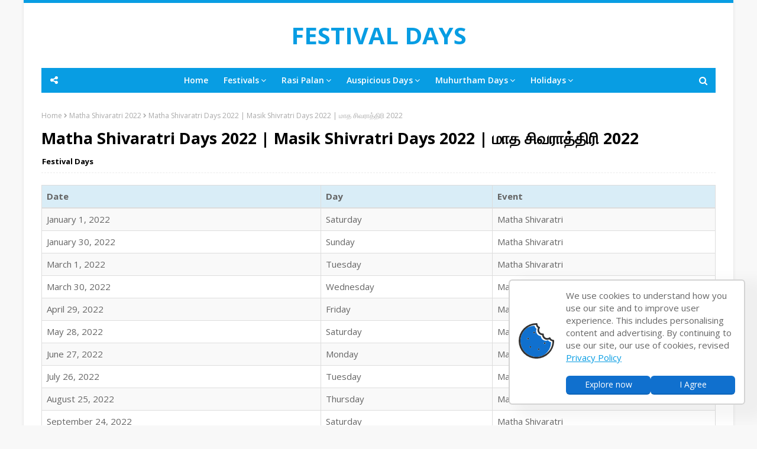

--- FILE ---
content_type: text/html; charset=UTF-8
request_url: https://www.festivaldays.in/2021/12/matha-shivaratri-days-2022-masik.html
body_size: 40981
content:
<!DOCTYPE html>
<html class='ltr' dir='ltr' xmlns='http://www.w3.org/1999/xhtml' xmlns:b='http://www.google.com/2005/gml/b' xmlns:data='http://www.google.com/2005/gml/data' xmlns:expr='http://www.google.com/2005/gml/expr'>
<head>
<meta content='width=device-width, initial-scale=1.0, minimum-scale=0.5, maximum-scale=3.0' name='viewport'/>
<title>Matha Shivaratri Days 2022 | Masik Shivratri Days 2022 | ம&#3006;த ச&#3007;வர&#3006;த&#3021;த&#3007;ர&#3007; 2022 </title>
<meta content='text/html; charset=UTF-8' http-equiv='Content-Type'/>
<!-- Chrome, Firefox OS and Opera -->
<meta content='#f8f8f8' name='theme-color'/>
<!-- Windows Phone -->
<meta content='#f8f8f8' name='msapplication-navbutton-color'/>
<meta content='blogger' name='generator'/>
<link href='https://www.festivaldays.in/favicon.ico' rel='icon' type='image/x-icon'/>
<link href='https://www.festivaldays.in/2021/12/matha-shivaratri-days-2022-masik.html' rel='canonical'/>
<link rel="alternate" type="application/atom+xml" title="FESTIVAL DAYS - Atom" href="https://www.festivaldays.in/feeds/posts/default" />
<link rel="alternate" type="application/rss+xml" title="FESTIVAL DAYS - RSS" href="https://www.festivaldays.in/feeds/posts/default?alt=rss" />
<link rel="service.post" type="application/atom+xml" title="FESTIVAL DAYS - Atom" href="https://www.blogger.com/feeds/785416862020220458/posts/default" />

<link rel="alternate" type="application/atom+xml" title="FESTIVAL DAYS - Atom" href="https://www.festivaldays.in/feeds/7419227623364786548/comments/default" />
<!--Can't find substitution for tag [blog.ieCssRetrofitLinks]-->
<meta content='Matha Shivaratri 2022 - Shivratri dates in 2022 Calendar, 2022 Matha Shivratri, Matha Shivratri days in monthly list and Pooja Timings' name='description'/>
<meta content='https://www.festivaldays.in/2021/12/matha-shivaratri-days-2022-masik.html' property='og:url'/>
<meta content='Matha Shivaratri Days 2022 | Masik Shivratri Days 2022 | மாத சிவராத்திரி 2022 ' property='og:title'/>
<meta content='Matha Shivaratri 2022 - Shivratri dates in 2022 Calendar, 2022 Matha Shivratri, Matha Shivratri days in monthly list and Pooja Timings' property='og:description'/>
<meta content='920fc78740b0af3' name='cf-2fa-verify'/>
<!-- Google Fonts -->
<script src="/cdn-cgi/scripts/7d0fa10a/cloudflare-static/rocket-loader.min.js" data-cf-settings="c0fab3307a1a7c8084444b88-|49"></script><link as='style' href='https://fonts.googleapis.com/css?family=Open+Sans:400,400i,600,600i,700,700i' onload='this.onload=null;this.rel=&#39;stylesheet&#39;' rel='preload'/>
<noscript><link href='https://fonts.googleapis.com/css?family=Open+Sans:400,400i,600,600i,700,700i' rel='stylesheet'/></noscript>
<script src="/cdn-cgi/scripts/7d0fa10a/cloudflare-static/rocket-loader.min.js" data-cf-settings="c0fab3307a1a7c8084444b88-|49"></script><link as='style' href='//maxcdn.bootstrapcdn.com/font-awesome/4.7.0/css/font-awesome.min.css' onload='this.onload=null;this.rel=&#39;stylesheet&#39;' rel='preload'/>
<noscript><link href='//maxcdn.bootstrapcdn.com/font-awesome/4.7.0/css/font-awesome.min.css'/></noscript>
<script src="/cdn-cgi/scripts/7d0fa10a/cloudflare-static/rocket-loader.min.js" data-cf-settings="c0fab3307a1a7c8084444b88-|49"></script><link as='style' href='//maxcdn.bootstrapcdn.com/bootstrap/3.4.1/css/bootstrap.min.css' onload='this.onload=null;this.rel=&#39;stylesheet&#39;' rel='preload'/>
<noscript><link href='//maxcdn.bootstrapcdn.com/bootstrap/3.4.1/css/bootstrap.min.css'/></noscript>
<script src='https://cdnjs.cloudflare.com/ajax/libs/bootstrap/5.2.3/js/bootstrap.min.js' type="c0fab3307a1a7c8084444b88-text/javascript"></script>
<!-- Global site tag (gtag.js) - Google Analytics -->
<script type="c0fab3307a1a7c8084444b88-text/javascript">//<![CDATA[
var lazyanalisis=!1;window.addEventListener("scroll",function(){(0!=document.documentElement.scrollTop&&!1===lazyanalisis||0!=document.body.scrollTop&&!1===lazyanalisis)&&(!function(){var e=document.createElement("script");e.type="text/javascript",e.async=!0,e.src="https://www.googletagmanager.com/gtag/js?id=G-WX4F8N2CQE";var a=document.getElementsByTagName("script")[0];a.parentNode.insertBefore(e,a)}(),lazyanalisis=!0)},!0);
//]]>
</script>
<script type="c0fab3307a1a7c8084444b88-text/javascript">
  window.dataLayer = window.dataLayer || [];
  function gtag(){dataLayer.push(arguments);}
  gtag('js', new Date());

  gtag('config', 'G-WX4F8N2CQE');
</script>
<script async='async' crossorigin='anonymous' src='https://pagead2.googlesyndication.com/pagead/js/adsbygoogle.js?client=ca-pub-1452023694819680' type="c0fab3307a1a7c8084444b88-text/javascript"></script>
<meta content='N6Szn2qwoluRqGoa4W4XzFw9kjPbflc-7JZgqBuF95Q' name='google-site-verification'/>
<!-- Template Style CSS -->
<style type='text/css'>@font-face{font-family:'Open Sans';font-style:normal;font-weight:400;font-stretch:100%;font-display:swap;src:url(//fonts.gstatic.com/s/opensans/v44/memSYaGs126MiZpBA-UvWbX2vVnXBbObj2OVZyOOSr4dVJWUgsjZ0B4taVIUwaEQbjB_mQ.woff2)format('woff2');unicode-range:U+0460-052F,U+1C80-1C8A,U+20B4,U+2DE0-2DFF,U+A640-A69F,U+FE2E-FE2F;}@font-face{font-family:'Open Sans';font-style:normal;font-weight:400;font-stretch:100%;font-display:swap;src:url(//fonts.gstatic.com/s/opensans/v44/memSYaGs126MiZpBA-UvWbX2vVnXBbObj2OVZyOOSr4dVJWUgsjZ0B4kaVIUwaEQbjB_mQ.woff2)format('woff2');unicode-range:U+0301,U+0400-045F,U+0490-0491,U+04B0-04B1,U+2116;}@font-face{font-family:'Open Sans';font-style:normal;font-weight:400;font-stretch:100%;font-display:swap;src:url(//fonts.gstatic.com/s/opensans/v44/memSYaGs126MiZpBA-UvWbX2vVnXBbObj2OVZyOOSr4dVJWUgsjZ0B4saVIUwaEQbjB_mQ.woff2)format('woff2');unicode-range:U+1F00-1FFF;}@font-face{font-family:'Open Sans';font-style:normal;font-weight:400;font-stretch:100%;font-display:swap;src:url(//fonts.gstatic.com/s/opensans/v44/memSYaGs126MiZpBA-UvWbX2vVnXBbObj2OVZyOOSr4dVJWUgsjZ0B4jaVIUwaEQbjB_mQ.woff2)format('woff2');unicode-range:U+0370-0377,U+037A-037F,U+0384-038A,U+038C,U+038E-03A1,U+03A3-03FF;}@font-face{font-family:'Open Sans';font-style:normal;font-weight:400;font-stretch:100%;font-display:swap;src:url(//fonts.gstatic.com/s/opensans/v44/memSYaGs126MiZpBA-UvWbX2vVnXBbObj2OVZyOOSr4dVJWUgsjZ0B4iaVIUwaEQbjB_mQ.woff2)format('woff2');unicode-range:U+0307-0308,U+0590-05FF,U+200C-2010,U+20AA,U+25CC,U+FB1D-FB4F;}@font-face{font-family:'Open Sans';font-style:normal;font-weight:400;font-stretch:100%;font-display:swap;src:url(//fonts.gstatic.com/s/opensans/v44/memSYaGs126MiZpBA-UvWbX2vVnXBbObj2OVZyOOSr4dVJWUgsjZ0B5caVIUwaEQbjB_mQ.woff2)format('woff2');unicode-range:U+0302-0303,U+0305,U+0307-0308,U+0310,U+0312,U+0315,U+031A,U+0326-0327,U+032C,U+032F-0330,U+0332-0333,U+0338,U+033A,U+0346,U+034D,U+0391-03A1,U+03A3-03A9,U+03B1-03C9,U+03D1,U+03D5-03D6,U+03F0-03F1,U+03F4-03F5,U+2016-2017,U+2034-2038,U+203C,U+2040,U+2043,U+2047,U+2050,U+2057,U+205F,U+2070-2071,U+2074-208E,U+2090-209C,U+20D0-20DC,U+20E1,U+20E5-20EF,U+2100-2112,U+2114-2115,U+2117-2121,U+2123-214F,U+2190,U+2192,U+2194-21AE,U+21B0-21E5,U+21F1-21F2,U+21F4-2211,U+2213-2214,U+2216-22FF,U+2308-230B,U+2310,U+2319,U+231C-2321,U+2336-237A,U+237C,U+2395,U+239B-23B7,U+23D0,U+23DC-23E1,U+2474-2475,U+25AF,U+25B3,U+25B7,U+25BD,U+25C1,U+25CA,U+25CC,U+25FB,U+266D-266F,U+27C0-27FF,U+2900-2AFF,U+2B0E-2B11,U+2B30-2B4C,U+2BFE,U+3030,U+FF5B,U+FF5D,U+1D400-1D7FF,U+1EE00-1EEFF;}@font-face{font-family:'Open Sans';font-style:normal;font-weight:400;font-stretch:100%;font-display:swap;src:url(//fonts.gstatic.com/s/opensans/v44/memSYaGs126MiZpBA-UvWbX2vVnXBbObj2OVZyOOSr4dVJWUgsjZ0B5OaVIUwaEQbjB_mQ.woff2)format('woff2');unicode-range:U+0001-000C,U+000E-001F,U+007F-009F,U+20DD-20E0,U+20E2-20E4,U+2150-218F,U+2190,U+2192,U+2194-2199,U+21AF,U+21E6-21F0,U+21F3,U+2218-2219,U+2299,U+22C4-22C6,U+2300-243F,U+2440-244A,U+2460-24FF,U+25A0-27BF,U+2800-28FF,U+2921-2922,U+2981,U+29BF,U+29EB,U+2B00-2BFF,U+4DC0-4DFF,U+FFF9-FFFB,U+10140-1018E,U+10190-1019C,U+101A0,U+101D0-101FD,U+102E0-102FB,U+10E60-10E7E,U+1D2C0-1D2D3,U+1D2E0-1D37F,U+1F000-1F0FF,U+1F100-1F1AD,U+1F1E6-1F1FF,U+1F30D-1F30F,U+1F315,U+1F31C,U+1F31E,U+1F320-1F32C,U+1F336,U+1F378,U+1F37D,U+1F382,U+1F393-1F39F,U+1F3A7-1F3A8,U+1F3AC-1F3AF,U+1F3C2,U+1F3C4-1F3C6,U+1F3CA-1F3CE,U+1F3D4-1F3E0,U+1F3ED,U+1F3F1-1F3F3,U+1F3F5-1F3F7,U+1F408,U+1F415,U+1F41F,U+1F426,U+1F43F,U+1F441-1F442,U+1F444,U+1F446-1F449,U+1F44C-1F44E,U+1F453,U+1F46A,U+1F47D,U+1F4A3,U+1F4B0,U+1F4B3,U+1F4B9,U+1F4BB,U+1F4BF,U+1F4C8-1F4CB,U+1F4D6,U+1F4DA,U+1F4DF,U+1F4E3-1F4E6,U+1F4EA-1F4ED,U+1F4F7,U+1F4F9-1F4FB,U+1F4FD-1F4FE,U+1F503,U+1F507-1F50B,U+1F50D,U+1F512-1F513,U+1F53E-1F54A,U+1F54F-1F5FA,U+1F610,U+1F650-1F67F,U+1F687,U+1F68D,U+1F691,U+1F694,U+1F698,U+1F6AD,U+1F6B2,U+1F6B9-1F6BA,U+1F6BC,U+1F6C6-1F6CF,U+1F6D3-1F6D7,U+1F6E0-1F6EA,U+1F6F0-1F6F3,U+1F6F7-1F6FC,U+1F700-1F7FF,U+1F800-1F80B,U+1F810-1F847,U+1F850-1F859,U+1F860-1F887,U+1F890-1F8AD,U+1F8B0-1F8BB,U+1F8C0-1F8C1,U+1F900-1F90B,U+1F93B,U+1F946,U+1F984,U+1F996,U+1F9E9,U+1FA00-1FA6F,U+1FA70-1FA7C,U+1FA80-1FA89,U+1FA8F-1FAC6,U+1FACE-1FADC,U+1FADF-1FAE9,U+1FAF0-1FAF8,U+1FB00-1FBFF;}@font-face{font-family:'Open Sans';font-style:normal;font-weight:400;font-stretch:100%;font-display:swap;src:url(//fonts.gstatic.com/s/opensans/v44/memSYaGs126MiZpBA-UvWbX2vVnXBbObj2OVZyOOSr4dVJWUgsjZ0B4vaVIUwaEQbjB_mQ.woff2)format('woff2');unicode-range:U+0102-0103,U+0110-0111,U+0128-0129,U+0168-0169,U+01A0-01A1,U+01AF-01B0,U+0300-0301,U+0303-0304,U+0308-0309,U+0323,U+0329,U+1EA0-1EF9,U+20AB;}@font-face{font-family:'Open Sans';font-style:normal;font-weight:400;font-stretch:100%;font-display:swap;src:url(//fonts.gstatic.com/s/opensans/v44/memSYaGs126MiZpBA-UvWbX2vVnXBbObj2OVZyOOSr4dVJWUgsjZ0B4uaVIUwaEQbjB_mQ.woff2)format('woff2');unicode-range:U+0100-02BA,U+02BD-02C5,U+02C7-02CC,U+02CE-02D7,U+02DD-02FF,U+0304,U+0308,U+0329,U+1D00-1DBF,U+1E00-1E9F,U+1EF2-1EFF,U+2020,U+20A0-20AB,U+20AD-20C0,U+2113,U+2C60-2C7F,U+A720-A7FF;}@font-face{font-family:'Open Sans';font-style:normal;font-weight:400;font-stretch:100%;font-display:swap;src:url(//fonts.gstatic.com/s/opensans/v44/memSYaGs126MiZpBA-UvWbX2vVnXBbObj2OVZyOOSr4dVJWUgsjZ0B4gaVIUwaEQbjA.woff2)format('woff2');unicode-range:U+0000-00FF,U+0131,U+0152-0153,U+02BB-02BC,U+02C6,U+02DA,U+02DC,U+0304,U+0308,U+0329,U+2000-206F,U+20AC,U+2122,U+2191,U+2193,U+2212,U+2215,U+FEFF,U+FFFD;}</style>
<style id='page-skin-1' type='text/css'><!--
a,abbr,acronym,address,applet,b,big,blockquote,body,caption,center,cite,code,dd,del,dfn,div,dl,dt,em,fieldset,font,form,h1,h2,h3,h4,h5,h6,html,i,iframe,img,ins,kbd,label,legend,li,object,p,pre,q,s,samp,small,span,strike,strong,sub,sup,table,tbody,td,tfoot,th,thead,tr,tt,u,ul,var{padding:0;border:0;outline:0;vertical-align:baseline;background:0 0;text-decoration:none }form,textarea,input,button{-webkit-appearance:none;-moz-appearance:none;appearance:none;border-radius:0 }dl,ul{list-style-position:inside;font-weight:400;list-style:none }ul li{list-style:none }caption,th{text-align:center }img{border:none;position:relative }a,a:visited{text-decoration:none }.clearfix{clear:both }.section,.widget,.widget ul{margin:0;padding:0 }a{color:#089de3 }a img{border:0 }abbr{text-decoration:none }.CSS_LIGHTBOX{z-index:999999!important }.separator a{clear:none!important;float:none!important;margin-left:0!important;margin-right:0!important }#navbar-iframe,.widget-item-control,a.quickedit,.home-link,.feed-links{display:none!important }.center{display:table;margin:0 auto;position:relative }.widget > h2,.widget > h3{display:none }body{background:#f8f8f8 url() repeat fixed top left;background-color:#f8f8f8;font-family:'Open Sans',sans-serif;font-size:14px;font-weight:400;color:#656565;word-wrap:break-word;margin:0;padding:0 }#outer-wrapper{max-width:1200px;margin:0 auto;background-color:#fff;box-shadow:0 0 5px rgba(0,0,0,.1) }.row{width:1170px }#content-wrapper{margin:30px auto 0;overflow:hidden }#content-wrapper > .container{margin:0 -30px }#main-wrapper{float:left;overflow:hidden;width:100%;box-sizing:border-box;word-wrap:break-word;padding:0 15px;margin:0 }#sidebar-wrapper{float:right;overflow:hidden;width:100%;box-sizing:border-box;word-wrap:break-word;padding:0 15px }.post-image-wrap{position:relative;display:block }.post-image-link,.about-author .avatar-container,.comments .avatar-image-container{background-color:rgba(155,155,155,0.07);color:transparent!important }.post-thumb{display:block;position:relative;width:100%;height:100%;object-fit:cover;z-index:1;transition:opacity .17s ease }.post-image-link:hover .post-thumb,.post-image-wrap:hover .post-image-link .post-thumb{opacity:.9 }.post-title a{display:block }.social a:before{display:inline-block;font-family:FontAwesome;font-style:normal;font-weight:400 }.social .blogger a:before{content:"\f37d" }.social .facebook a:before{content:"\f09a" }.social .twitter a:before{content:"\f099" }.social .rss a:before{content:"\f09e" }.social .youtube a:before{content:"\f167" }.social .skype a:before{content:"\f17e" }.social .stumbleupon a:before{content:"\f1a4" }.social .tumblr a:before{content:"\f173" }.social .vk a:before{content:"\f189" }.social .stack-overflow a:before{content:"\f16c" }.social .github a:before{content:"\f09b" }.social .linkedin a:before{content:"\f0e1" }.social .dribbble a:before{content:"\f17d" }.social .soundcloud a:before{content:"\f1be" }.social .behance a:before{content:"\f1b4" }.social .digg a:before{content:"\f1a6" }.social .instagram a:before{content:"\f16d" }.social .pinterest a:before{content:"\f0d2" }.social .twitch a:before{content:"\f1e8" }.social .delicious a:before{content:"\f1a5" }.social .codepen a:before{content:"\f1cb" }.social .reddit a:before{content:"\f1a1" }.social .whatsapp a:before{content:"\f232" }.social .snapchat a:before{content:"\f2ac" }.social .email a:before{content:"\f0e0" }.social .external-link a:before{content:"\f35d" }.social-color .blogger a{background-color:#ff5722 }.social-color .facebook a{background-color:#3b5999 }.social-color .twitter a{background-color:#00acee }.social-color .gplus a{background-color:#db4a39 }.social-color .youtube a{background-color:#f50000 }.social-color .instagram a{background:linear-gradient(15deg,#ffb13d,#dd277b,#4d5ed4) }.social-color .pinterest a{background-color:#ca2127 }.social-color .dribbble a{background-color:#ea4c89 }.social-color .linkedin a{background-color:#0077b5 }.social-color .tumblr a{background-color:#365069 }.social-color .twitch a{background-color:#6441a5 }.social-color .rss a{background-color:#ffc200 }.social-color .skype a{background-color:#00aff0 }.social-color .stumbleupon a{background-color:#eb4823 }.social-color .vk a{background-color:#4a76a8 }.social-color .stack-overflow a{background-color:#f48024 }.social-color .github a{background-color:#24292e }.social-color .soundcloud a{background:linear-gradient(#ff7400,#ff3400) }.social-color .behance a{background-color:#191919 }.social-color .digg a{background-color:#1b1a19 }.social-color .delicious a{background-color:#0076e8 }.social-color .codepen a{background-color:#000 }.social-color .reddit a{background-color:#ff4500 }.social-color .whatsapp a{background-color:#3fbb50 }.social-color .snapchat a{background-color:#ffe700 }.social-color .email a{background-color:#888 }.social-color .external-link a{background-color:#000000 }#header-wrap{position:relative;margin:0;border-top:5px solid #089de3 }#header-wrap .container{margin:0 auto }.header-header{background-color:#fff;width:100%;height:auto;position:relative;overflow:hidden;padding:35px 0 }.header-logo{position:relative;float:left;width:100%;max-height:90px;text-align:center;padding:0;margin:0 }.header-logo .header-image-wrapper{display:inline-block }.header-logo img{max-width:100%;max-height:90px;margin:0 }.header-logo h1{color:#000000;font-size:40px;line-height:40px;margin:0 }.header-logo p{font-size:12px;margin:5px 0 0 }.header-menu{position:relative;width:100%;height:42px;background-color:#089de3;z-index:10;font-size:13px;margin:0 }.social-toggle{position:absolute;line-height:42px;height:42px;width:42px;top:0;left:0;font-family:FontAwesome;color:#ffffff;font-size:15px;font-weight:400;text-align:center;cursor:pointer;z-index:20;padding:0 }.social-toggle:before{content:"\f1e0" }.social-active .social-toggle:before{content:"\f00d" }#social-menu{display:none;position:absolute;width:100%;height:42px;top:0;left:0;background-color:#089de3;text-align:center;z-index:15;margin:0 }.social-menu .social li{display:inline-block;padding:0;margin:0 }.social-menu .social li a{display:block;height:42px;font-size:14px;color:#ffffff;line-height:42px;padding:0 10px;margin:0 5px;transition:color .17s ease }#main-menu .widget,#main-menu .widget > .widget-title{display:none }#main-menu .show-menu{display:block }#main-menu{position:relative;height:42px;text-align:center;z-index:10 }#main-menu ul > li{display:inline-block;position:relative;margin:0;padding:0;transition:background .17s }#main-menu ul > li > a{position:relative;color:#ffffff;font-size:14px;font-weight:600;line-height:42px;display:inline-block;padding:0 10px;margin:0 3px;transition:color .17s ease }#main-menu ul > li:hover > a{color:#ffffff }#main-menu ul > li > ul{position:absolute;float:left;left:0;top:42px;width:180px;background-color:#000000;z-index:99999;margin-top:0;padding:0;box-shadow:0 3px 5px rgba(0,0,0,0.2);visibility:hidden;opacity:0 }#main-menu ul > li > ul > li > ul{position:absolute;float:left;top:0;left:100%;margin:0 }#main-menu ul > li > ul > li{display:block;float:none;position:relative;transition:all .17s ease }#main-menu ul > li > ul > li a{display:block;height:36px;font-size:13px;color:#fff;font-weight:600;line-height:36px;box-sizing:border-box;margin:0;padding:0 15px;border-bottom:1px solid rgba(255,255,255,0.05);transition:all .17s ease }#main-menu ul > li > ul > li:last-child a{border:0 }#main-menu ul > li > ul > li:hover{background-color:rgba(0,0,0,0.2) }#main-menu ul > li > ul > li:hover > a{color:#089de3 }#main-menu ul > li.has-sub > a:after{content:'\f107';float:right;font-family:FontAwesome;font-size:14px;font-weight:400;margin:0 0 0 3px }#main-menu ul > li > ul > li.has-sub > a:after{content:'\f105';float:right;margin:0 }#main-menu ul > li:hover > ul,#main-menu ul > li > ul > li:hover > ul{visibility:visible;opacity:1 }#main-menu ul ul{transition:all .17s ease }.no-posts{float:left;width:100%;height:100px;line-height:100px;text-align:center }.show-search,.hide-search{position:absolute;right:0;top:0;display:block;width:42px;height:42px;line-height:42px;z-index:20;color:#ffffff;font-size:15px;text-align:center;cursor:pointer;transition:color .17s ease }.show-search:before{content:"\f002";font-family:FontAwesome;font-weight:400 }.hide-search:before{content:"\f00d";font-family:FontAwesome;font-weight:400 }.show-search:hover,.hide-search:hover{color:#ffffff }#nav-search{display:none;position:absolute;left:0;top:0;width:100%;height:42px;z-index:99;background-color:#089de3;box-sizing:border-box;padding:0 }#nav-search .search-form{width:100%;height:42px;background-color:rgba(0,0,0,0);line-height:42px;overflow:hidden;padding:0 }#nav-search .search-input{width:100%;height:42px;font-family:inherit;color:#ffffff;margin:0;padding:0 60px 0 20px;background-color:rgba(0,0,0,0);font-size:13px;font-weight:400;box-sizing:border-box;border:0 }#nav-search .search-input:focus{color:#ffffff;outline:none }.slide-menu-toggle{display:none;position:absolute;line-height:42px;height:42px;width:42px;top:0;left:0;font-family:FontAwesome;color:#ffffff;font-size:17px;font-weight:400;text-align:center;cursor:pointer;z-index:4;padding:0 }.slide-menu-toggle:before{content:"\f0c9" }.nav-active .slide-menu-toggle:before{content:"\f00d" }.mobile-menu{display:none;position:absolute;top:42px;left:0;width:100%;background-color:#000000;box-sizing:border-box;padding:20px;border-top:1px solid rgba(255,255,255,0.08);visibility:hidden;opacity:0;transform-origin:0 0;transform:scaleY(0);transition:all .17s ease }.nav-active .mobile-menu{visibility:visible;opacity:1;transform:scaleY(1) }.mobile-menu > ul{margin:0 }.mobile-menu .m-sub{display:none;padding:0 }.mobile-menu ul li{position:relative;display:block;overflow:hidden;float:left;width:100%;font-size:13px;font-weight:700;text-transform:uppercase;line-height:38px;margin:0;padding:0;border-top:1px solid rgba(255,255,255,0.05) }.mobile-menu > ul li ul{overflow:hidden }.mobile-menu > ul > li:first-child{border-top:0 }.mobile-menu ul li a{color:#fff;padding:0;display:block;transition:all .17s ease }.mobile-menu ul li.has-sub .submenu-toggle{position:absolute;top:0;right:0;color:#fff;cursor:pointer }.mobile-menu ul li.has-sub .submenu-toggle:after{content:'\f105';font-family:FontAwesome;font-weight:400;float:right;width:34px;font-size:16px;text-align:center;transition:all .17s ease }.mobile-menu ul li.has-sub.show > .submenu-toggle:after{transform:rotate(90deg) }.mobile-menu > ul > li > ul > li{border-color:rgba(255,255,255,0.05) }.mobile-menu > ul > li > ul > li a{font-size:13px;text-transform:initial;font-weight:400 }.mobile-menu > ul > li > ul > li > a{color:#fff;opacity:.7;padding:0 0 0 15px }.mobile-menu > ul > li > ul > li > ul > li{border-color:rgba(255,255,255,0.02) }.mobile-menu > ul > li > ul > li > ul > li > a{color:#fff;opacity:.7;padding:0 0 0 30px }.mobile-menu ul li a:hover,.mobile-menu ul > li > .submenu-toggle:hover{color:#089de3 }.post-meta{overflow:hidden;color:#aaa;font-size:13px;font-weight:400;padding:0 1px }.post-meta .post-author,.post-meta .post-date{float:left;display:inline-block;margin:0 }.post-author{font-weight:700 }.post-meta a{color:#000000;transition:color .17s }.post-meta a:hover{color:#089de3 }.queryMessage{overflow:hidden;background-color:#f2f2f2;color:#000000;font-size:13px;font-weight:400;padding:8px 10px;margin:0 0 25px }.queryMessage .query-info{margin:0 5px }.queryMessage .search-query,.queryMessage .search-label{font-weight:700;text-transform:uppercase }.queryMessage .search-query:before,.queryMessage .search-label:before{content:"\201c" }.queryMessage .search-query:after,.queryMessage .search-label:after{content:"\201d" }.queryMessage a.show-more{float:right;color:#089de3;text-decoration:underline;transition:opacity .17s }.queryMessage a.show-more:hover{opacity:.8 }.queryEmpty{font-size:13px;font-weight:400;padding:10px 0;margin:0 0 25px;text-align:center }.title-wrap{position:relative;float:left;width:100%;height:28px;background-color:#089de3;display:block;margin:0 0 20px }.title-wrap > h3{display:block;font-size:12px;color:#089de3;font-weight:600;line-height:28px;text-transform:uppercase;text-align:center;padding:0 15px;margin:0 }.custom-widget li{overflow:hidden;margin:20px 0 0 }.custom-widget li:first-child{padding:0;margin:0;border:0 }.custom-widget .post-image-link{position:relative;width:80px;height:60px;float:left;overflow:hidden;display:block;vertical-align:middle;margin:0 12px 0 0 }.custom-widget .post-info{overflow:hidden }.custom-widget .post-title{overflow:hidden;font-size:13px;font-weight:600;line-height:1.5em;margin:0 0 3px }.custom-widget .post-title a{display:block;color:#000000;transition:color .17s }.custom-widget li:hover .post-title a{color:#089de3 }.custom-widget .post-meta{font-size:12px }.home-ad .widget > .widget-title{display:none }.home-ad .widget{width:728px;max-width:100%;margin:0 auto }.home-ad .widget .widget-content{position:relative;width:100%;max-height:90px;overflow:hidden;line-height:1;margin:0 0 30px }.index-post-wrap{position:relative;float:left;width:100% }.blog-post{display:block;overflow:hidden;word-wrap:break-word }.index-post{display:block;margin:0 0 30px }.index-post .post-image-wrap-out{float:left;width:312px;height:195px;overflow:hidden;margin:0 20px 0 0;}.index-post .post-image-wrap-inner {padding: 0px 27px 0 37px;position: relative;}.index-post .post-thumb {border-radius: 10px;}.index-post .post-image-wrap-inner:before {width: 78%;left: 7px;background-color: #909090;content: "";height: 1px;position: absolute;top: 8px;}.index-post .post-meta-date {font-size: 13px;margin-bottom: 14px;overflow: hidden;}.index-post .post-meta-date .post-date.published {float: right;padding-left: 9px;background: #fff;position: relative;color: #8b8a8a;font-size: 12px;line-height: 1.45em;letter-spacing: 0.8px;}.index-post .post-image-wrap-out .rotate {position: absolute;top: 0;}.index-post .post-image-wrap-out .rotate:before {width: 1px;height: 80px;top: 8px;left: -30px;background-color: #909090;content: "";position: absolute;}.index-post .post-image-wrap-out .rotate .cat-links {left: -26px;top: 10em;font-size: 12px;color: #3f3d3d;-webkit-transform: rotate(90deg) translateX(-72%);-ms-transform: rotate(90deg) translateX(-72%);transform: rotate(90deg) translateX(-72%);position: absolute;-webkit-transform-origin: left center 0;-ms-transform-origin: left center 0;transform-origin: left center 0;white-space: nowrap;}.index-post .post-image-wrap-out .rotate .cat-links .post-tag {background: #fff;position: relative;letter-spacing: 4px;padding: 0 0 0 10px;text-transform: capitalize;color: #3f3d3d;}.index-post .post-image-wrap .post-image-link{width:100%;height:100%;position:relative;display:block;z-index:1;overflow:hidden }.index-post .post-info{overflow:hidden }.index-post .post-info > h2{font-size:20px;font-weight:700;line-height:1.5em;text-decoration:none;margin:0 }.index-post .post-info > h2 > a{display:block;color:#000000;transition:color .17s }.index-post .post-info > h2:hover > a{color:#089de3 }.widget iframe,.widget img{max-width:100% }.date-header{display:block;overflow:hidden;font-weight:400;margin:0!important;padding:0 }.index-post .post-meta{margin:10px 0 0 }.post-snippet{position:relative;display:block;overflow:hidden;font-size:13px;line-height:1.6em;font-weight:400;margin:7px 0 0 }a.read-more{display:inline-block;background-color:#089de3;color:#fff;height:28px;font-size:13px;font-weight:600;line-height:28px;padding:0 15px;margin:12px 0 0;border-radius:2px;transition:background .17s ease }a.read-more:hover{background-color:#000000 }#breadcrumb{font-size:12px;font-weight:400;color:#aaa;margin:0 0 10px }#breadcrumb a{color:#aaa;transition:color .17s }#breadcrumb a:hover{color:#089de3 }#breadcrumb a,#breadcrumb em{display:inline-block }#breadcrumb .delimiter:after{content:'\f054';font-family:FontAwesome;font-size:8px;font-weight:400;font-style:normal;vertical-align:middle;margin:0 3px }.item-post h1.post-title{color:#000000;font-size:27px;line-height:1.5em;font-weight:700;position:relative;display:block;margin:10px 0;padding:0 }.static_page .item-post h1.post-title{margin:0 }.item-post .post-body{width:100%;font-size:15px;line-height:1.5em;overflow:hidden;padding:20px 0 0;margin:10px 0 0;border-top:1px dashed #ebebeb }.static_page .item-post .post-body{padding:20px 0 }.item-post .post-outer{padding:0 }.item-post .post-body img{max-width:100% }.main .widget{margin:0 }.main .Blog{border-bottom-width:0 }.post-footer{position:relative;float:left;width:100%;margin:20px 0 0 }.inline-ad{position:relative;display:block;max-height:60px;margin:0 0 30px }.inline-ad > ins{display:block!important;margin:0 auto!important }.item .inline-ad{float:left;width:100%;margin:20px 0 0 }.item-post-wrap > .inline-ad{margin:0 0 20px }.post-labels{overflow:hidden;height:auto;position:relative;margin:0 0 20px;padding:0 }.post-labels span,.post-labels a{float:left;height:22px;background-color:#f2f2f2;color:#000000;font-size:12px;line-height:22px;font-weight:400;margin:0;padding:0 10px;border-radius:2px }.post-labels span{background-color:#089de3;color:#fff }.post-labels a{margin:0 0 0 5px;transition:all .17s ease }.post-labels a:hover{background-color:#089de3;color:#fff;border-color:#089de3 }.post-reactions{height:28px;display:block;margin:0 0 15px }.post-reactions span{float:left;color:#000000;font-size:11px;line-height:25px;text-transform:uppercase;font-weight:700 }.reactions-inner{float:left;margin:0;height:28px }.post-share{position:relative;overflow:hidden;line-height:0;margin:0 0 30px }ul.share-links{position:relative }.share-links li{width:32px;float:left;box-sizing:border-box;margin:0 5px 0 0 }.share-links li.facebook,.share-links li.twitter{width:20% }.share-links li a{float:left;display:inline-block;cursor:pointer;width:100%;height:32px;line-height:32px;color:#fff;font-weight:400;font-size:13px;text-align:center;box-sizing:border-box;opacity:1;border-radius:2px;transition:all .17s ease }.share-links li.whatsapp-mobile{display:none }.is-mobile li.whatsapp-desktop{display:none }.is-mobile li.whatsapp-mobile{display:inline-block }.share-links li a:before{float:left;display:block;width:32px;background-color:rgba(0,0,0,0.05);text-align:center;line-height:32px }.share-links li a:hover{opacity:.8 }ul.post-nav{position:relative;overflow:hidden;display:block;margin:0 0 30px }.post-nav li{display:inline-block;width:50% }.post-nav .post-prev{float:left;text-align:left;box-sizing:border-box;padding:0 10px }.post-nav .post-next{float:right;text-align:right;box-sizing:border-box;padding:0 10px }.post-nav li a{color:#000000;line-height:1.4em;display:block;overflow:hidden;transition:color .17s }.post-nav li:hover a{color:#089de3 }.post-nav li span{display:block;font-size:11px;color:#aaa;font-weight:700;text-transform:uppercase;padding:0 0 2px }.post-nav .post-prev span:before{content:"\f053";float:left;font-family:FontAwesome;font-size:10px;font-weight:400;text-transform:none;margin:0 2px 0 0 }.post-nav .post-next span:after{content:"\f054";float:right;font-family:FontAwesome;font-size:10px;font-weight:400;text-transform:none;margin:0 0 0 2px }.post-nav p{font-size:12px;font-weight:400;line-height:1.4em;margin:0 }.post-nav .post-nav-active p{color:#aaa }.about-author{position:relative;display:block;overflow:hidden;padding:20px;margin:0 0 30px;border:1px solid #e6e6e6 }.about-author .avatar-container{position:relative;float:left;width:80px;height:80px;background-color:rgba(255,255,255,0.05);overflow:hidden;margin:0 15px 0 0 }.about-author .author-avatar{float:left;width:100%;height:100% }.author-name{overflow:hidden;display:inline-block;font-size:12px;font-weight:700;text-transform:uppercase;line-height:14px;margin:7px 0 3px }.author-name span{color:#000000 }.author-name a{color:#089de3;transition:opacity .17s }.author-name a:hover{opacity:.8 }.author-description{display:block;overflow:hidden;font-size:12px;font-weight:400;line-height:1.6em }.author-description a:hover{text-decoration:underline }#related-wrap{overflow:hidden;margin:0 0 30px }#related-wrap .related-tag{display:none }.related-ready{float:left;width:100% }.related-ready .loader{height:178px }ul.related-posts{position:relative;overflow:hidden;margin:0 -10px;padding:0 }.related-posts .related-item{width:33.33333333%;position:relative;overflow:hidden;float:left;display:block;box-sizing:border-box;padding:0 10px;margin:0 }.related-posts .post-image-link{width:100%;height:130px;position:relative;overflow:hidden;display:block }.related-posts .post-title{font-size:13px;font-weight:600;line-height:1.5em;display:block;margin:7px 0 5px }.related-posts .post-title a{color:#000000;transition:color .17s }.related-posts .related-item:hover .post-title a{color:#089de3 }.related-posts .post-meta{font-size:12px }#blog-pager{float:left;width:100%;overflow:hidden;clear:both;margin:0 0 30px }.blog-pager a,.blog-pager span{float:left;display:block;min-width:30px;height:30px;background-color:#f2f2f2;color:#000000;font-size:13px;font-weight:700;line-height:30px;text-align:center;box-sizing:border-box;padding:0 10px;margin:0 5px 0 0;border-radius:2px;transition:all .17s ease }.blog-pager span.page-dots{min-width:20px;background-color:#fff;font-size:16px;color:#656565;font-weight:400;line-height:32px;padding:0 }.blog-pager .page-of{display:none;width:auto;float:right;border-color:rgba(0,0,0,0);margin:0 }.blog-pager .page-active,.blog-pager a:hover{background-color:#089de3;color:#fff;border-color:#089de3 }.blog-pager .page-prev:before,.blog-pager .page-next:before{font-family:FontAwesome;font-size:11px;font-weight:400 }.blog-pager .page-prev:before{content:'\f053' }.blog-pager .page-next:before{content:'\f054' }.blog-pager .blog-pager-newer-link,.blog-pager .blog-pager-older-link{float:left;display:inline-block;width:auto;padding:0 10px;margin:0 }.blog-pager .blog-pager-older-link{float:right }.archive #blog-pager,.home .blog-pager .blog-pager-newer-link,.home .blog-pager .blog-pager-older-link{display:none }.blog-post-comments{display:none }.blog-post-comments .comments-title{margin:0 0 20px }.comments-system-disqus .comments-title,.comments-system-facebook .comments-title{margin:0 }#comments{margin:0 }#gpluscomments{float:left!important;width:100%!important;margin:0 0 25px!important }#gpluscomments iframe{float:left!important;width:100% }.comments{display:block;clear:both;margin:0;color:#000000 }.comments .comment-thread > ol{padding:0 }.comments > h3{font-size:13px;font-weight:400;font-style:italic;padding-top:1px }.comments .comments-content .comment{list-style:none;margin:0;padding:0 0 8px }.comments .comments-content .comment:first-child{padding-top:0 }.facebook-tab,.fb_iframe_widget_fluid span,.fb_iframe_widget iframe{width:100%!important }.comments .item-control{position:static }.comments .avatar-image-container{float:left;overflow:hidden;position:absolute }.comments .avatar-image-container,.comments .avatar-image-container img{height:35px;max-height:35px;width:35px;max-width:35px;border-radius:100% }.comments .comment-block{overflow:hidden;padding:0 0 10px }.comments .comment-block,.comments .comments-content .comment-replies{margin:0 0 0 50px }.comments .comments-content .inline-thread{padding:0 }.comments .comment-actions{float:left;width:100%;position:relative;margin:0 }.comments .comments-content .comment-header{font-size:15px;display:block;overflow:hidden;clear:both;margin:0 0 3px;padding:0 0 5px;border-bottom:1px dashed #d6d6d6 }.comments .comments-content .comment-header a{color:#000000;transition:color .17s }.comments .comments-content .comment-header a:hover{color:#089de3 }.comments .comments-content .user{font-style:normal;font-weight:700;display:block }.comments .comments-content .icon.blog-author{display:none }.comments .comments-content .comment-content{float:left;font-size:13px;color:#5E5E5E;font-weight:400;text-align:left;line-height:1.4em;margin:5px 0 9px }.comments .comment .comment-actions a{margin-right:5px;padding:2px 5px;color:#000000;font-weight:400;background-color:#f2f2f2;font-size:10px;transition:all .17s ease }.comments .comment .comment-actions a:hover{color:#fff;background-color:#089de3;border-color:#089de3;text-decoration:none }.comments .comments-content .datetime{float:left;font-size:11px;font-weight:400;color:#aaa;position:relative;padding:0 1px;margin:4px 0 0;display:block }.comments .comments-content .datetime a,.comments .comments-content .datetime a:hover{color:#aaa }.comments .thread-toggle{margin-bottom:4px }.comments .thread-toggle .thread-arrow{height:7px;margin:0 3px 2px 0 }.comments .thread-count a,.comments .continue a{transition:opacity .17s }.comments .thread-count a:hover,.comments .continue a:hover{opacity:.8 }.comments .thread-expanded{padding:5px 0 0 }.comments .thread-chrome.thread-collapsed{display:none }.thread-arrow:before{content:'';font-family:FontAwesome;color:#000000;font-weight:400;margin:0 2px 0 0 }.comments .thread-expanded .thread-arrow:before{content:'\f0d7' }.comments .thread-collapsed .thread-arrow:before{content:'\f0da' }.comments .comments-content .comment-thread{margin:0 }.comments .continue a{padding:0 0 0 60px;font-weight:400 }.comments .comments-content .loadmore.loaded{margin:0;padding:0 }.comments .comment-replybox-thread{margin:0 }.comments .comments-content .loadmore,.comments .comments-content .loadmore.loaded{display:none }#comment-editor{margin:0 0 20px }.post-body h1,.post-body h2,.post-body h3,.post-body h4,.post-body h5,.post-body h6{color:#000000;font-weight:700;margin:0 0 15px }.post-body h1,.post-body h2{font-size:24px }.post-body h3{font-size:21px }.post-body h4{font-size:18px }.post-body h5{font-size:16px }.post-body h6{font-size:13px }blockquote{font-style:italic;padding:10px;margin:0;border-left:4px solid #089de3 }blockquote:before,blockquote:after{display:inline-block;font-family:FontAwesome;font-style:normal;font-weight:400;color:#aaa;line-height:1 }blockquote:before{content:'\f10d';margin:0 10px 0 0 }blockquote:after{content:'\f10e';margin:0 0 0 10px }.widget .post-body ul,.widget .post-body ol{line-height:1.5;font-weight:400 }.widget .post-body li{margin:5px 0;padding:0;line-height:1.5 }.post-body ul{padding:0 0 0 20px }.post-body ul li:before{content:"\f105";font-family:FontAwesome;font-size:13px;font-weight:400;margin:0 5px 0 0 }.post-body u{text-decoration:underline }.post-body a{transition:color .17s ease }.post-body strike{text-decoration:line-through }.contact-form{overflow:hidden }.contact-form .widget-title{display:none }.contact-form .contact-form-name{width:calc(50% - 5px) }.contact-form .contact-form-email{width:calc(50% - 5px);float:right }.sidebar .widget{position:relative;overflow:hidden;background-color:#fff;box-sizing:border-box;padding:0;margin:0 0 30px }.sidebar .widget-title{position:relative;float:left;width:100%;height:28px;background-color:#089de3;display:block;margin:0 0 20px }.sidebar .widget-title > h3{display:block;font-size:12px;color:#ffffff;font-weight:600;line-height:28px;text-transform:uppercase;text-align:center;padding:0 15px;margin:0 }.sidebar .widget-content{float:left;width:100%;margin:0 }ul.social-counter{margin:0 -5px }.social-counter li{float:left;width:16.66%;box-sizing:border-box;padding:0 5px;margin:10px 0 0 }.social-counter li:nth-child(1),.social-counter li:nth-child(2),.social-counter li:nth-child(3),.social-counter li:nth-child(4),.social-counter li:nth-child(5),.social-counter li:nth-child(6){margin-top:0 }.social-counter li a{display:block;height:38px;font-size:16px;color:#fff;text-align:center;line-height:38px;border-radius:2px;transition:opacity .17s }.social-counter li a:hover{opacity:.8 }.list-label li{position:relative;display:block;padding:7px 0;border-top:1px dotted #ebebeb }.list-label li:first-child{padding-top:0;border-top:0 }.list-label li:last-child{padding-bottom:0;border-bottom:0 }.list-label li a{display:block;color:#000000;font-size:12px;font-weight:400;text-transform:capitalize;transition:color .17s }.list-label li a:before{content:"\f054";float:left;color:#000000;font-weight:400;font-family:FontAwesome;font-size:6px;margin:5px 3px 0 0;transition:color .17s }.list-label li a:hover{color:#089de3 }.list-label .label-count{position:relative;float:right;width:16px;height:16px;background-color:#089de3;color:#fff;font-size:11px;font-weight:400;text-align:center;line-height:16px;border-radius:2px }.cloud-label li{position:relative;float:left;margin:0 5px 5px 0 }.cloud-label li a{display:block;height:26px;background-color:#f2f2f2;color:#000000;font-size:12px;line-height:26px;font-weight:400;padding:0 10px;border-radius:2px;transition:all .17s ease }.cloud-label li a:hover{color:#fff;background-color:#089de3 }.cloud-label .label-count{display:none }.sidebar .FollowByEmail > .widget-title > h3{margin:0 }.FollowByEmail .widget-content{position:relative;overflow:hidden;background-color:#f9f9f9;text-align:center;font-weight:400;box-sizing:border-box;padding:20px;border-radius:2px;border:1px solid #f0f0f0;border-top:2px solid #089de3 }.FollowByEmail .widget-content > h3{font-size:18px;color:#000000;font-weight:600;text-transform:uppercase;margin:0 0 13px }.FollowByEmail .before-text{font-size:13px;line-height:1.5em;margin:0 0 15px;display:block;padding:0 10px;overflow:hidden }.FollowByEmail .widget-content:after{content:'\f0e0';position:absolute;right:-15px;top:-15px;font-family:FontAwesome;font-size:50px;color:#f0f0f0;transform:rotate(21deg) }.FollowByEmail .follow-by-email-inner{position:relative }.FollowByEmail .follow-by-email-inner .follow-by-email-address{width:100%;height:32px;color:#000000;font-size:11px;font-family:inherit;padding:0 10px;margin:0 0 10px;box-sizing:border-box;border:1px solid #f0f0f0;border-radius:2px;transition:ease .17s }.FollowByEmail .follow-by-email-inner .follow-by-email-submit{width:100%;height:32px;font-family:inherit;font-size:11px;color:#fff;background-color:#089de3;text-transform:uppercase;text-align:center;font-weight:600;cursor:pointer;margin:0;border:0;border-radius:2px;transition:opacity .17s ease }.FollowByEmail .follow-by-email-inner .follow-by-email-submit:hover{opacity:.85 }#ArchiveList ul.flat li{color:#000000;font-size:12px;font-weight:400;padding:7px 0;border-bottom:1px dotted #eaeaea }#ArchiveList ul.flat li:first-child{padding-top:0 }#ArchiveList ul.flat li:last-child{padding-bottom:0;border-bottom:0 }#ArchiveList .flat li > a{display:block;color:#000000;transition:color .17s }#ArchiveList .flat li > a:hover{color:#089de3 }#ArchiveList .flat li > a:before{content:"\f054";float:left;color:#161619;font-weight:400;font-family:FontAwesome;font-size:6px;margin:5px 4px 0 0;display:inline-block;transition:color .17s }#ArchiveList .flat li > a > span{position:relative;float:right;width:16px;height:16px;background-color:#089de3;color:#fff;font-size:11px;font-weight:400;text-align:center;line-height:16px;border-radius:2px }.PopularPosts .post{overflow:hidden;margin:20px 0 0 }.PopularPosts .post:first-child{padding:0;margin:0;border:0 }.PopularPosts .post-image-link{position:relative;width:80px;height:60px;float:left;overflow:hidden;display:block;vertical-align:middle;margin:0 12px 0 0 }.PopularPosts .post-info{overflow:hidden }.PopularPosts .post-title{font-size:13px;font-weight:600;line-height:1.5em;margin:0 0 3px }.PopularPosts .post-title a{display:block;color:#000000;transition:color .17s }.PopularPosts .post:hover .post-title a{color:#089de3 }.PopularPosts .post-date:before{font-size:10px }.PopularPosts .post-meta{font-size:12px }.common-widget .FeaturedPost .post-image-link{display:block;position:relative;width:100%;height:180px;overflow:hidden;margin:0 0 10px }.common-widget .FeaturedPost .post-title{font-size:18px;overflow:hidden;font-weight:700;line-height:1.5em;margin:0 0 7px }.common-widget .FeaturedPost .post-title a{color:#000000;display:block;transition:color .17s ease }.common-widget .FeaturedPost .post-title a:hover{color:#089de3 }.Text{font-size:13px }.contact-form-widget form{font-weight:400 }.contact-form-name{float:left;width:100%;height:30px;font-family:inherit;font-size:13px;line-height:30px;box-sizing:border-box;padding:5px 10px;margin:0 0 10px;border:1px solid #ebebeb;border-radius:2px }.contact-form-email{float:left;width:100%;height:30px;font-family:inherit;font-size:13px;line-height:30px;box-sizing:border-box;padding:5px 10px;margin:0 0 10px;border:1px solid #ebebeb;border-radius:2px }.contact-form-email-message{float:left;width:100%;font-family:inherit;font-size:13px;box-sizing:border-box;padding:5px 10px;margin:0 0 10px;border:1px solid #ebebeb;border-radius:2px }.contact-form-button-submit{float:left;width:100%;height:30px;background-color:#089de3;font-size:13px;color:#fff;line-height:30px;cursor:pointer;box-sizing:border-box;padding:0 10px;margin:0;border:0;border-radius:2px;transition:background .17s ease }.contact-form-button-submit:hover{background-color:#000000 }.contact-form-error-message-with-border{float:left;width:100%;background-color:#fbe5e5;font-size:11px;text-align:center;line-height:11px;padding:3px 0;margin:10px 0;box-sizing:border-box;border:1px solid #fc6262 }.contact-form-success-message-with-border{float:left;width:100%;background-color:#eaf6ff;font-size:11px;text-align:center;line-height:11px;padding:3px 0;margin:10px 0;box-sizing:border-box;border:1px solid #5ab6f9 }.contact-form-cross{margin:0 0 0 3px }.contact-form-error-message,.contact-form-success-message{margin:0 }.BlogSearch .search-input{float:left;width:75%;height:30px;background-color:#fff;font-weight:400;font-size:13px;line-height:30px;box-sizing:border-box;padding:5px 10px;border:1px solid #ebebeb;border-right-width:0;border-radius:2px 0 0 2px }.BlogSearch .search-action{float:right;width:25%;height:30px;font-family:inherit;font-size:13px;line-height:30px;cursor:pointer;box-sizing:border-box;background-color:#089de3;color:#fff;padding:0 5px;border:0;border-radius:0 2px 2px 0;transition:background .17s ease }.BlogSearch .search-action:hover{background-color:#000000 }.Profile .profile-img{float:left;width:80px;height:80px;margin:0 15px 0 0;transition:all .17s ease }.Profile .profile-datablock{margin:0 }.Profile .profile-data .g-profile{display:block;font-size:18px;color:#000000;font-weight:700;margin:0 0 5px;transition:color .17s ease }.Profile .profile-data .g-profile:hover{color:#089de3 }.Profile .profile-info > .profile-link{color:#000000;font-size:11px;margin:5px 0 0;transition:color .17s ease }.Profile .profile-info > .profile-link:hover{color:#089de3 }.Profile .profile-datablock .profile-textblock{display:none }.common-widget .LinkList ul li,.common-widget .PageList ul li{width:calc(50% - 5px);padding:7px 0 0 }.common-widget .LinkList ul li:nth-child(odd),.common-widget .PageList ul li:nth-child(odd){float:left }.common-widget .LinkList ul li:nth-child(even),.common-widget .PageList ul li:nth-child(even){float:right }.common-widget .LinkList ul li a,.common-widget .PageList ul li a{display:block;color:#000000;font-size:13px;font-weight:400;transition:color .17s ease }.common-widget .LinkList ul li a:hover,.common-widget .PageList ul li a:hover{color:#089de3 }.common-widget .LinkList ul li:first-child,.common-widget .LinkList ul li:nth-child(2),.common-widget .PageList ul li:first-child,.common-widget .PageList ul li:nth-child(2){padding:0 }#footer-wrapper{background-color:#000000 }#footer-wrapper .container{position:relative;overflow:hidden;margin:0 auto;padding:25px 0 }.footer-widgets-wrap{position:relative;display:flex;margin:0 0px }#footer-wrapper .footer{display:inline-block;float:left;width:33.33333333%;box-sizing:border-box;padding:0 15px }#footer-wrapper .footer .widget{float:left;width:100%;padding:0;margin:25px 0 0 }#footer-wrapper .footer .Text{margin:10px 0 0 }#footer-wrapper .footer .widget:first-child{margin:0 }.footer .widget > .widget-title > h3{position:relative;color:#f1ffff;font-size:12px;line-height:12px;font-weight:600;text-transform:uppercase;margin:0 0 20px;padding-bottom:10px;border-bottom:2px solid rgba(255,255,255,0.05) }.footer .widget > .widget-title > h3:before{position:absolute;content:'';background-color:#089de3;width:35px;height:2px;bottom:-2px;left:0 }.footer .post-image-link{background-color:rgba(255,255,255,0.05) }.footer .custom-widget .post-title a,.footer .PopularPosts .post-title a,.footer .FeaturedPost .post-title a,.footer .LinkList ul li a,.footer .PageList ul li a,.footer .Profile .profile-data .g-profile,.footer .Profile .profile-info > .profile-link{color:#f1ffff }.footer .custom-widget .post-title a:hover,.footer .PopularPosts .post-title a:hover,.footer .FeaturedPost .post-title a:hover,.footer .LinkList ul li a:hover,.footer .PageList ul li a:hover,.footer .Profile .profile-data .g-profile:hover,.footer .Profile .profile-info > .profile-link:hover{color:#089de3 }.footer .no-posts{color:#f1ffff }.footer .FollowByEmail .widget-content > h3{color:#f1ffff }.footer .FollowByEmail .widget-content{background-color:rgba(255,255,255,0.05);border-color:rgba(255,255,255,0.05) }.footer .FollowByEmail .before-text,#footer-wrapper .footer .Text{color:#aaa }.footer .FollowByEmail .follow-by-email-inner .follow-by-email-submit:hover{background:#000000 }.footer .FollowByEmail .follow-by-email-inner .follow-by-email-address{background-color:rgba(255,255,255,0.05);color:#f1ffff;border-color:rgba(255,255,255,0.05) }.footer #ArchiveList .flat li > a{color:#f1ffff }.footer .list-label li,.footer .BlogArchive #ArchiveList ul.flat li{border-color:rgba(255,255,255,0.05) }.footer .list-label li:first-child{padding-top:0 }.footer .list-label li a,.footer .list-label li a:before,.footer #ArchiveList .flat li > a,.footer #ArchiveList .flat li > a:before{color:#f1ffff }.footer .list-label li > a:hover,.footer #ArchiveList .flat li > a:hover{color:#089de3 }.footer .list-label .label-count,.footer #ArchiveList .flat li > a > span{background-color:rgba(255,255,255,0.05);color:#f1ffff }.footer .cloud-label li a{background-color:rgba(255,255,255,0.05);color:#f1ffff }.footer .cloud-label li a:hover{background-color:#089de3;color:#fff }.footer .BlogSearch .search-input{background-color:rgba(255,255,255,0.05);color:#f1ffff;border-color:rgba(255,255,255,0.05) }.footer .contact-form-name,.footer .contact-form-email,.footer .contact-form-email-message{background-color:rgba(255,255,255,0.05);color:#f1ffff;border-color:rgba(255,255,255,0.05) }.footer .BlogSearch .search-action:hover,.footer .FollowByEmail .follow-by-email-inner .follow-by-email-submit:hover,.footer .contact-form-button-submit:hover{background-color:rgba(0,0,0,0.3) }#sub-footer-wrapper{background-color:rgba(0,0,0,0.3);color:#f1ffff;display:block;padding:0;width:100%;overflow:hidden }#sub-footer-wrapper .container{overflow:hidden;margin:0 auto;padding:10px 15px 10px 15px }#menu-footer{float:right;position:relative;display:block }#menu-footer .widget > .widget-title{display:none }#menu-footer ul li{float:left;display:inline-block;height:34px;padding:0;margin:0 }#menu-footer ul li a{font-size:12px;font-weight:400;display:block;color:#f1ffff;line-height:34px;padding:0 10px;margin:0 0 0 5px;transition:color .17s ease }#menu-footer ul li:last-child a{padding:0 0 0 5px }#menu-footer ul li a:hover{color:#089de3 }#sub-footer-wrapper .copyright-area{font-size:12px;float:left;height:34px;line-height:34px;font-weight:400 }#sub-footer-wrapper .copyright-area a{color:#089de3;transition:color .17s }.hidden-widgets{display:none;visibility:hidden }.back-top{display:none;z-index:1010;width:32px;height:32px;position:fixed;bottom:25px;right:25px;cursor:pointer;overflow:hidden;font-size:13px;color:#fff;text-align:center;line-height:32px;border-radius:2px }.back-top:before{content:'';position:absolute;top:0;left:0;right:0;bottom:0;background-color:#089de3;opacity:.5;transition:opacity .17s ease }.back-top:after{content:'\f077';position:relative;font-family:FontAwesome;font-weight:400;opacity:.8;transition:opacity .17s ease }.back-top:hover:before,.back-top:hover:after,.nav-active .back-top:after,.nav-active .back-top:before{opacity:1 }.error404 #main-wrapper{width:100%!important;margin:0!important }.error404 #sidebar-wrapper{display:none }.errorWrap{color:#000000;text-align:center;padding:80px 0 100px }.errorWrap h3{font-size:160px;line-height:1;margin:0 0 30px }.errorWrap h4{font-size:25px;margin:0 0 20px }.errorWrap p{margin:0 0 10px }.errorWrap a{display:block;color:#089de3;padding:10px 0 0 }.errorWrap a i{font-size:20px }.errorWrap a:hover{text-decoration:underline }@media screen and (max-width: 1100px) {#outer-wrapper{max-width:100% }.row{width:100% }#header-wrap{padding:0 20px }#feat-wrapper{box-sizing:border-box;padding:0 20px }#content-wrapper{position:relative;box-sizing:border-box;padding:0 20px;margin:30px 0 0 }#footer-wrapper .container{box-sizing:border-box;padding:25px 20px }#sub-footer-wrapper .container{box-sizing:border-box;padding:10px 20px }}@media screen and (max-width: 980px) {#main-menu,.social-toggle{display:none }.slide-menu-toggle,.mobile-menu{display:block }#content-wrapper > .container{margin:0 }#main-wrapper,#sidebar-wrapper{width:100%;padding:0 }#blog-pager{margin:0 }#sidebar-wrapper{margin:30px 0 0 }}@media screen and (max-width: 880px) {.footer-widgets-wrap{display:block }#footer-wrapper .footer{width:100%;margin-right:0 }#footer-sec2,#footer-sec3{margin-top:25px }}@media screen and (max-width: 680px) {.big-feat .post-image-link{width:100%;margin:0 0 15px }.big-feat .post-info{float:left;width:100% }.index-post{width:100% }#menu-footer,#sub-footer-wrapper .copyright-area{width:100%;height:auto;line-height:inherit;text-align:center }#menu-footer{margin:10px 0 0 }#sub-footer-wrapper .copyright-area{margin:10px 0 }#menu-footer ul li{float:none;height:auto }#menu-footer ul li a{line-height:inherit;margin:0 3px 5px }}@media screen and (max-width: 560px) {.big-feat .post-image-link{height:185px }.big-feat .post-title{font-size:20px }.index-post .post-image-wrap{width:100%;margin:0 0 15px }.index-post .post-info{float:left;width:100% }.share-links li a span{display:none }.share-links li.facebook,.share-links li.twitter{width:32px }ul.related-posts{margin:0 }.related-posts .related-item{width:100%;padding:0;margin:20px 0 0 }.related-posts .item-0{margin:0 }.related-posts .post-image-link{width:80px;height:60px;float:left;margin:0 12px 0 0 }.related-posts .post-title{font-size:13px;overflow:hidden;margin:0 0 5px }.post-reactions{display:none }}@media screen and (max-width: 440px) {.queryMessage{text-align:center }.queryMessage a.show-more{width:100%;margin:10px 0 0 }.item-post h1.post-title{font-size:24px }.about-author{padding:15px }.about-author .avatar-container{width:60px;height:60px }.about-author .author-name{margin:0 0 3px }#comments ol{padding:0 }.errorWrap{padding:70px 0 100px }.errorWrap h3{font-size:120px }}@media screen and (max-width: 360px) {.about-author .avatar-container{width:60px;height:60px }}

--></style>
<style>
/*-------Typography and ShortCodes-------*/
.firstcharacter{float:left;color:#27ae60;font-size:75px;line-height:60px;padding-top:4px;padding-right:8px;padding-left:3px}.post-body h1,.post-body h2,.post-body h3,.post-body h4,.post-body h5,.post-body h6{margin-bottom:15px;color:#2c3e50}blockquote{font-style:italic;color:#888;border-left:5px solid #27ae60;margin-left:0;padding:10px 15px}blockquote:before{content:'\f10d';display:inline-block;font-family:FontAwesome;font-style:normal;font-weight:400;line-height:1;-webkit-font-smoothing:antialiased;-moz-osx-font-smoothing:grayscale;margin-right:10px;color:#888}blockquote:after{content:'\f10e';display:inline-block;font-family:FontAwesome;font-style:normal;font-weight:400;line-height:1;-webkit-font-smoothing:antialiased;-moz-osx-font-smoothing:grayscale;margin-left:10px;color:#888}.button{background-color:#2c3e50;float:left;padding:5px 12px;margin:5px;color:#fff;text-align:center;border:0;cursor:pointer;border-radius:3px;display:block;text-decoration:none;font-weight:400;transition:all .3s ease-out !important;-webkit-transition:all .3s ease-out !important}a.button{color:#fff}.button:hover{background-color:#27ae60;color:#fff}.button.small{font-size:12px;padding:5px 12px}.button.medium{font-size:16px;padding:6px 15px}.button.large{font-size:18px;padding:8px 18px}.small-button{width:100%;overflow:hidden;clear:both}.medium-button{width:100%;overflow:hidden;clear:both}.large-button{width:100%;overflow:hidden;clear:both}.demo:before{content:"\f06e";margin-right:5px;display:inline-block;font-family:FontAwesome;font-style:normal;font-weight:400;line-height:normal;-webkit-font-smoothing:antialiased;-moz-osx-font-smoothing:grayscale}.download:before{content:"\f019";margin-right:5px;display:inline-block;font-family:FontAwesome;font-style:normal;font-weight:400;line-height:normal;-webkit-font-smoothing:antialiased;-moz-osx-font-smoothing:grayscale}.buy:before{content:"\f09d";margin-right:5px;display:inline-block;font-family:FontAwesome;font-style:normal;font-weight:400;line-height:normal;-webkit-font-smoothing:antialiased;-moz-osx-font-smoothing:grayscale}.visit:before{content:"\f14c";margin-right:5px;display:inline-block;font-family:FontAwesome;font-style:normal;font-weight:400;line-height:normal;-webkit-font-smoothing:antialiased;-moz-osx-font-smoothing:grayscale}.widget .post-body ul,.widget .post-body ol{line-height:1.5;font-weight:400}.widget .post-body li{margin:5px 0;padding:0;line-height:1.5}.post-body ul li:before{content:"\f105";margin-right:5px;font-family:fontawesome}pre{font-family:Monaco, "Andale Mono", "Courier New", Courier, monospace;background-color:#2c3e50;background-image:-webkit-linear-gradient(rgba(0, 0, 0, 0.05) 50%, transparent 50%, transparent);background-image:-moz-linear-gradient(rgba(0, 0, 0, 0.05) 50%, transparent 50%, transparent);background-image:-ms-linear-gradient(rgba(0, 0, 0, 0.05) 50%, transparent 50%, transparent);background-image:-o-linear-gradient(rgba(0, 0, 0, 0.05) 50%, transparent 50%, transparent);background-image:linear-gradient(rgba(0, 0, 0, 0.05) 50%, transparent 50%, transparent);-webkit-background-size:100% 50px;-moz-background-size:100% 50px;background-size:100% 50px;line-height:25px;color:#f1f1f1;position:relative;padding:0 7px;margin:15px 0 10px;overflow:hidden;word-wrap:normal;white-space:pre;position:relative}pre:before{content:'Code';display:block;background:#F7F7F7;margin-left:-7px;margin-right:-7px;color:#2c3e50;padding-left:7px;font-weight:400;font-size:14px}pre code,pre .line-number{display:block}pre .line-number a{color:#27ae60;opacity:0.6}pre .line-number span{display:block;float:left;clear:both;width:20px;text-align:center;margin-left:-7px;margin-right:7px}pre .line-number span:nth-child(odd){background-color:rgba(0, 0, 0, 0.11)}pre .line-number span:nth-child(even){background-color:rgba(255, 255, 255, 0.05)}pre .cl{display:block;clear:both}#contact{background-color:#fff;margin:30px 0 !important}#contact .contact-form-widget{max-width:100% !important}#contact .contact-form-name,#contact .contact-form-email,#contact .contact-form-email-message{background-color:#FFF;border:1px solid #eee;border-radius:3px;padding:10px;margin-bottom:10px !important;max-width:100% !important}#contact .contact-form-name{width:47.7%;height:50px}#contact .contact-form-email{width:49.7%;height:50px}#contact .contact-form-email-message{height:150px}#contact .contact-form-button-submit{max-width:100%;width:100%;z-index:0;margin:4px 0 0;padding:10px !important;text-align:center;cursor:pointer;background:#27ae60;border:0;height:auto;-webkit-border-radius:2px;-moz-border-radius:2px;-ms-border-radius:2px;-o-border-radius:2px;border-radius:2px;text-transform:uppercase;-webkit-transition:all .2s ease-out;-moz-transition:all .2s ease-out;-o-transition:all .2s ease-out;-ms-transition:all .2s ease-out;transition:all .2s ease-out;color:#FFF}#contact .contact-form-button-submit:hover{background:#2c3e50}#contact .contact-form-email:focus,#contact .contact-form-name:focus,#contact .contact-form-email-message:focus{box-shadow:none !important}.alert-message{position:relative;display:block;background-color:#FAFAFA;padding:20px;margin:20px 0;-webkit-border-radius:2px;-moz-border-radius:2px;border-radius:2px;color:#2f3239;border:1px solid}.alert-message p{margin:0 !important;padding:0;line-height:22px;font-size:13px;color:#2f3239}.alert-message span{font-size:14px !important}.alert-message i{font-size:16px;line-height:20px}.alert-message.success{background-color:#f1f9f7;border-color:#e0f1e9;color:#1d9d74}.alert-message.success a,.alert-message.success span{color:#1d9d74}.alert-message.alert{background-color:#DAEFFF;border-color:#8ED2FF;color:#378FFF}.alert-message.alert a,.alert-message.alert span{color:#378FFF}.alert-message.warning{background-color:#fcf8e3;border-color:#faebcc;color:#8a6d3b}.alert-message.warning a,.alert-message.warning span{color:#8a6d3b}.alert-message.error{background-color:#FFD7D2;border-color:#FF9494;color:#F55D5D}.alert-message.error a,.alert-message.error span{color:#F55D5D}.fa-check-circle:before{content:"\f058"}.fa-info-circle:before{content:"\f05a"}.fa-exclamation-triangle:before{content:"\f071"}.fa-exclamation-circle:before{content:"\f06a"}.post-table table{border-collapse:collapse;width:100%}.post-table th{background-color:#eee;font-weight:bold}.post-table th,.post-table td{border:0.125em solid #333;line-height:1.5;padding:0.75em;text-align:left}@media (max-width: 30em){.post-table thead tr{position:absolute;top:-9999em;left:-9999em}.post-table tr{border:0.125em solid #333;border-bottom:0}.post-table tr + tr{margin-top:1.5em}.post-table tr,.post-table td{display:block}.post-table td{border:none;border-bottom:0.125em solid #333;padding-left:50%}.post-table td:before{content:attr(data-label);display:inline-block;font-weight:bold;line-height:1.5;margin-left:-100%;width:100%}}@media (max-width: 20em){.post-table td{padding-left:0.75em}.post-table td:before{display:block;margin-bottom:0.75em;margin-left:0}}
.FollowByEmail {
    clear: both;
}
.widget .post-body ol {
    padding: 0 0 0 15px;
}
.post-body ul li {
    list-style: none;
}
/*------Custom Style (start)----------*/
#as-wrap {
max-width: 1520px;
width: 100%;
display: flex;
}
.as-grid-container{
display:table-row;
display:inline-block;
display:-moz-box;
display:-ms-flexbox;
display:-webkit-flex;
display:flex;
vertical-align:top;
-webkit-flex-wrap:wrap;
-moz-flex-wrap:wrap;
-ms-flex-wrap:wrap;
flex-wrap:wrap;
align-items:center;
padding: 5px 0px 15px 0px;
margin-right: auto;
margin-left: auto;
padding-left: 5px;
padding-right: 0px;
}
.as-grid-link-container {
width:auto;
display:table;
display:inline-block;
display:-moz-box;
display:-ms-flexbox;
display:-webkit-flex;
display:flex;
align-items:center;
justify-content:flex-start;
padding: 5px 5px;
}
.as-css-button-rounded {
width:auto;
background: #d13d28;
color: #fff;
border: 1px solid #d13d28;
display: block;
padding: 11px 55px;
text-align: center;
text-decoration: none;
font-weight:800;
border-radius: 8px; // the rounded corners are here
}
.as-css-button-rounded {
-webkit-border-radius: 8px;
-moz-border-radius: 8px;
-ms-border-radius: 8px;
-o-border-radius: 8px;
}
.as-css-button-rounded:hover {
background: #d13d28;
color: #fff;
text-decoration: none;
}
.cookie-box.hide{display:none}
.cookie-box {
position: fixed;
width: 90%;
margin: 20px;
max-width: 400px;
min-height: 100px;
background-color: #ffffff;
box-shadow: 25px 12px 25px 12px rgb(30 30 30 / 4%);
z-index: 990;
border: 2px solid lightgrey;
border-radius: 6px;
bottom: 15px;
right: 0px;
padding: 15px;
}
.cookie-row {
position: relative;
display: -webkit-box;
display: -ms-flexbox;
display: flex;
text-align: left;
align-content: center;
justify-content: center;
align-items: center;
}
.cookie-img{padding-right:20px}
.cookie-img svg{fill:#333;width:60px;height: 60px;}
.cookie-content p {
position: relative;
width: 100%;
display: inline-block;
font-size: 15px;
color: #666666;
margin-top: 0!important;
}
.cookie-content p a{text-decoration:underline;}
.cookie-buttons {
position: relative;
width: 100%;
margin-top: 10px;
float: left;
background-color: #1070ce;
font-family: inherit;
font-size: 14px;
color: #ffffff;
text-decoration: none;
opacity: 1;
border: none;
cursor: pointer;
font-weight: 500;
padding: 5px;
border-bottom: 2px solid rgba(0,0,0,0.1);
border-radius: 6px;
}
.cookie-buttons-flex {
display: flex;
align-items: center;
justify-content: center;
column-gap: 4%;
}
/*------Custom Style (end)----------*/

</style>
<!-- Global Variables -->
<script type="c0fab3307a1a7c8084444b88-text/javascript">
//<![CDATA[
// Global variables with content. "Available for Edit"
var monthFormat = ["January", "February", "March", "April", "May", "June", "July", "August", "September", "October", "November", "December"],
    noThumbnail = "https://blogger.googleusercontent.com/img/b/R29vZ2xl/AVvXsEhJU2BKLG0PofK-bgxnUuKSet35ttmZOMTY45yK2THHPtf1iL_qPBN3oPd-xCoqqYe5W84iLJ6rKq5Y80rKY4oETsGeeZZ3TyzdtEjbnitZUTJdvzq_AhWHqmeEtWh4Myen78Az_H-rqIE/w680/nth.png",
    postPerPage = 7,
    fixedSidebar = true,
    commentsSystem = "blogger",
    disqusShortname = "soratemplates";
//]]>
</script>
<!-- Google Analytics -->
<script src="/cdn-cgi/scripts/7d0fa10a/cloudflare-static/rocket-loader.min.js" data-cf-settings="c0fab3307a1a7c8084444b88-|49"></script><link href='https://www.blogger.com/dyn-css/authorization.css?targetBlogID=785416862020220458&amp;zx=1c94678b-a8cc-4017-9dcf-76208340915a' media='none' onload='if(media!=&#39;all&#39;)media=&#39;all&#39;' rel='stylesheet'/><noscript><link href='https://www.blogger.com/dyn-css/authorization.css?targetBlogID=785416862020220458&amp;zx=1c94678b-a8cc-4017-9dcf-76208340915a' rel='stylesheet'/></noscript>
<meta name='google-adsense-platform-account' content='ca-host-pub-1556223355139109'/>
<meta name='google-adsense-platform-domain' content='blogspot.com'/>

</head>
<body class='item'>
<!-- Theme Options -->
<div class='theme-options' style='display:none'>
<div class='sora-panel section' id='sora-panel' name='Theme Options'><div class='widget LinkList' data-version='2' id='LinkList70'>

          <style type='text/css'>
          

          </style>
        
</div><div class='widget LinkList' data-version='2' id='LinkList71'>

          <script type="c0fab3307a1a7c8084444b88-text/javascript">
          //<![CDATA[
          

              var disqusShortname = "soratemplates";
            

              var commentsSystem = "blogger";
            

              var fixedSidebar = true;
            

              var postPerPage = 6;
            

          //]]>
          </script>
        
</div></div>
</div>
<!-- Outer Wrapper -->
<div id='outer-wrapper'>
<!-- Header Wrapper -->
<div id='header-wrap'>
<div class='container row'>
<div class='header-header'>
<div class='header-logo section' id='header-logo' name='Header Logo'><div class='widget Header' data-version='2' id='Header1'>
<div class='header-widget'>
<h1>
<a href='https://www.festivaldays.in/'>
<b>FESTIVAL DAYS</b>
</a>
</h1>
</div>
</div></div>
</div>
<div class='header-menu'>
<div class='mobile-menu'></div>
<span class='slide-menu-toggle'></span>
<span class='social-toggle'></span>
<div class='social-menu section' id='social-menu' name='Social Menu'><div class='widget LinkList' data-version='2' id='LinkList73'>
<ul class='social'>
<li class='facebook'><a href='#' target='_blank'></a></li>
<li class='twitter'><a href='#' target='_blank'></a></li>
<li class='pinterest'><a href='#' target='_blank'></a></li>
<li class='instagram'><a href='#' target='_blank'></a></li>
</ul>
</div></div>
<div class='main-menu section' id='main-menu' name='Main Menu'><div class='widget LinkList' data-version='2' id='LinkList74'>
<ul id='main-menu-nav' role='menubar'><li role='none'><a href='/' role='menuitem'>Home</a></li><li role='none'><a href='#' role='menuitem'>Festivals</a></li><li role='none'><a href='#' role='menuitem'>_Hindu Festival Days</a></li><li role='none'><a href='https://www.festivaldays.in/2021/12/hindu-festival-days-list-2022-hindu.html' role='menuitem'>__Hindu Festivals 2022</a></li><li role='none'><a href='https://www.festivaldays.in/2020/12/hindu-festival-days-list-2021-hindu.html' role='menuitem'>__Hindu Festivals 2021</a></li><li role='none'><a href='https://www.festivaldays.in/2020/12/hindu-festival-days-list-2020-hindu.html' role='menuitem'>__Hindu Festivals 2020</a></li><li role='none'><a href='https://www.festivaldays.in/2018/12/hindu-festival-days-list-2019-hindu.html' role='menuitem'>__Hindu Festivals 2019</a></li><li role='none'><a href='https://www.festivaldays.in/2018/12/hindu-festival-days-list-2018-hindu.html' role='menuitem'>__Hindu Festivals 2018</a></li><li role='none'><a href='#' role='menuitem'>_Islam Festival Days</a></li><li role='none'><a href='https://www.festivaldays.in/2021/12/islamic-muslim-festival-days-list-2022.html' role='menuitem'>__Islamic Festivals 2022</a></li><li role='none'><a href='https://www.festivaldays.in/2020/12/islamic-muslim-festival-days-list-2021.html' role='menuitem'>__Islamic Festivals 2021</a></li><li role='none'><a href='https://www.festivaldays.in/2019/12/islamic-muslim-festival-days-list-2020.html' role='menuitem'>__Islamic Festivals 2020</a></li><li role='none'><a href='https://www.festivaldays.in/2018/12/islamic-muslim-festival-days-list-2019.html' role='menuitem'>__Islamic Festivals 2019</a></li><li role='none'><a href='https://www.festivaldays.in/2017/12/islamic-muslim-festival-days-list-2018.html' role='menuitem'>__Islamic Festivals 2018</a></li><li role='none'><a href='#' role='menuitem'>_Christian Festival Days</a></li><li role='none'><a href='https://www.festivaldays.in/2021/12/christians-festival-days-list-2022.html' role='menuitem'>__Christian Festivals 2022</a></li><li role='none'><a href='https://www.festivaldays.in/2020/12/christians-festival-days-list-2021.html' role='menuitem'>__Christian Festivals 2021</a></li><li role='none'><a href='https://www.festivaldays.in/2019/12/christians-festival-days-list-2020.html' role='menuitem'>__Christian Festivals 2020</a></li><li role='none'><a href='https://www.festivaldays.in/2018/12/christians-festival-days-list-2019.html' role='menuitem'>__Christian Festivals 2019</a></li><li role='none'><a href='https://www.festivaldays.in/2017/12/christians-festival-days-list-2018.html' role='menuitem'>__Christian Festivals 2018</a></li><li role='none'><a href='#' role='menuitem'>_Jain Festival Days</a></li><li role='none'><a href='https://www.festivaldays.in/2021/12/jain-festival-days-list-2022-jain.html' role='menuitem'>__Jain Festivals 2022</a></li><li role='none'><a href='#' role='menuitem'>_Buddhist Festival Days</a></li><li role='none'><a href='https://www.festivaldays.in/2021/12/buddhist-festival-days-list-2022.html' role='menuitem'>__Buddhist Festivals 2022</a></li><li role='none'><a href='#' role='menuitem'>_Sikh Festival Days</a></li><li role='none'><a href='https://www.festivaldays.in/2021/12/sikh-festival-days-list-2022-sikh.html' role='menuitem'>__Sikh Festivals 2022</a></li><li role='none'><a href='#' role='menuitem'>Rasi Palan</a></li><li role='none'><a href='#' role='menuitem'>_Vasthu Days</a></li><li role='none'><a href='https://www.festivaldays.in/2021/12/vasthu-days-2022-vasthu-doing-dates.html' role='menuitem'>__Vasthu Days in 2022</a></li><li role='none'><a href='https://www.festivaldays.in/2017/12/vasthu-days-2021-vasthu-doing-dates.html' role='menuitem'>__Vasthu Days in 2021</a></li><li role='none'><a href='https://www.festivaldays.in/2016/12/vasthu-days-2020-vasthu-doing-dates.html' role='menuitem'>__Vasthu Days in 2020</a></li><li role='none'><a href='https://www.festivaldays.in/2018/12/vasthu-days-2019-vasthu-doing-dates.html' role='menuitem'>__Vasthu Days in 2019</a></li><li role='none'><a href='https://www.festivaldays.in/2017/12/vasthu-days-2018-vasthu-doing-dates.html' role='menuitem'>__Vasthu Days in 2018</a></li><li role='none'><a href='https://www.festivaldays.in/2017/12/vasthu-sasthiram-manai-adi-sasthiram.html' role='menuitem'>_Manaiyadi Sasthiram</a></li><li role='none'><a href='https://www.festivaldays.in/2017/12/palli-vilum-palan-lizard-falling-on.html' role='menuitem'>_Palli Vilum Palan</a></li><li role='none'><a href='#' role='menuitem'>Auspicious Days</a></li><li role='none'><a href='#' role='menuitem'>_Amavasai Days</a></li><li role='none'><a href='https://www.festivaldays.in/2021/12/amavasai-days-2022-amavasya-days-2022.html' role='menuitem'>__Amavasai 2022</a></li><li role='none'><a href='https://www.festivaldays.in/2021/01/amavasai-days-2021-amavasya-days-2021.html' role='menuitem'>__Amavasai 2021</a></li><li role='none'><a href='https://www.festivaldays.in/2020/01/amavasai-days-2020-amavasya-days-2020.html' role='menuitem'>__Amavasai 2020</a></li><li role='none'><a href='https://www.festivaldays.in/2019/01/amavasai-days-2019-amavasya-days-2019.html' role='menuitem'>__Amavasai 2019</a></li><li role='none'><a href='https://www.festivaldays.in/2018/01/amavasai-days-2018-amavasya-days-2018.html' role='menuitem'>__Amavasai 2018</a></li><li role='none'><a href='https://www.festivaldays.in/2017/01/amavasai-days-2017-amavasya-days-2017.html' role='menuitem'>__Amavasai 2017</a></li><li role='none'><a href='https://www.festivaldays.in/2016/01/amavasai-days-2016-amavasya-days-2016.html' role='menuitem'>__Amavasai 2016</a></li><li role='none'><a href='https://www.festivaldays.in/2015/01/amavasai-days-2015-amavasya-days-2015.html' role='menuitem'>__Amavasai 2015</a></li><li role='none'><a href='https://www.festivaldays.in/2014/01/amavasai-days-2014-amavasya-days-2014.html' role='menuitem'>__Amavasai 2014</a></li><li role='none'><a href='https://www.festivaldays.in/2013/01/amavasai-days-2013-amavasya-days-2013.html' role='menuitem'>__Amavasai 2013</a></li><li role='none'><a href='https://www.festivaldays.in/2012/01/amavasai-days-2012-amavasya-days-2012.html' role='menuitem'>__Amavasai 2012</a></li><li role='none'><a href='https://www.festivaldays.in/2011/01/amavasai-days-2011-amavasya-days-2011.html' role='menuitem'>__Amavasai 2011</a></li><li role='none'><a href='#' role='menuitem'>_Pournami Days</a></li><li role='none'><a href='https://www.festivaldays.in/2021/12/pournami-days-2022-purnima-days-2022.html' role='menuitem'>__Pournami 2022</a></li><li role='none'><a href='https://www.festivaldays.in/2021/01/pournami-days-2021-purnima-days-2021.html' role='menuitem'>__Pournami 2021</a></li><li role='none'><a href='https://www.festivaldays.in/2020/01/pournami-days-2020-purnima-days-2020.html' role='menuitem'>__Pournami 2020</a></li><li role='none'><a href='https://www.festivaldays.in/2019/01/pournami-days-2019-purnima-days-2019.html' role='menuitem'>__Pournami 2019</a></li><li role='none'><a href='https://www.festivaldays.in/2018/01/pournami-days-2018-purnima-days-2018.html' role='menuitem'>__Pournami 2018</a></li><li role='none'><a href='https://www.festivaldays.in/2017/01/pournami-days-2017-purnima-days-2017.html' role='menuitem'>__Pournami 2017</a></li><li role='none'><a href='https://www.festivaldays.in/2016/01/pournami-days-2016-purnima-days-2016.html' role='menuitem'>__Pournami 2016</a></li><li role='none'><a href='https://www.festivaldays.in/2015/01/pournami-days-2015-purnima-days-2015.html' role='menuitem'>__Pournami 2015</a></li><li role='none'><a href='https://www.festivaldays.in/2014/01/pournami-days-2014-purnima-days-2014.html' role='menuitem'>__Pournami 2014</a></li><li role='none'><a href='https://www.festivaldays.in/2013/01/pournami-days-2013-purnima-days-2013.html' role='menuitem'>__Pournami 2013</a></li><li role='none'><a href='https://www.festivaldays.in/2012/01/pournami-days-2012-purnima-days-2012.html' role='menuitem'>__Pournami 2012</a></li><li role='none'><a href='https://www.festivaldays.in/2011/01/pournami-days-2011-purnima-days-2011.html' role='menuitem'>__Pournami 2011</a></li><li role='none'><a href='#' role='menuitem'>_Pradosham Days</a></li><li role='none'><a href='https://www.festivaldays.in/2021/12/pradosham-days-2022-pradosha-days-2022.html' role='menuitem'>__Pradosham 2022</a></li><li role='none'><a href='https://www.festivaldays.in/2021/01/pradosham-days-2021-pradosha-days-2021.html' role='menuitem'>__Pradosham 2021</a></li><li role='none'><a href='https://www.festivaldays.in/2020/01/pradosham-days-2020-pradosha-days-2020.html' role='menuitem'>__Pradosham 2020</a></li><li role='none'><a href='https://www.festivaldays.in/2019/01/pradosham-days-2019-pradosha-days-2019.html' role='menuitem'>__Pradosham 2019</a></li><li role='none'><a href='https://www.festivaldays.in/2018/01/pradosham-days-2018-pradosha-days-2018.html' role='menuitem'>__Pradosham 2018</a></li><li role='none'><a href='https://www.festivaldays.in/2017/01/pradosham-days-2017-pradosha-days-2017.html' role='menuitem'>__Pradosham 2017</a></li><li role='none'><a href='https://www.festivaldays.in/2016/01/pradosham-days-2016-pradosha-days-2016.html' role='menuitem'>__Pradosham 2016</a></li><li role='none'><a href='https://www.festivaldays.in/2015/01/pradosham-days-2015-pradosha-days-2015.html' role='menuitem'>__Pradosham 2015</a></li><li role='none'><a href='https://www.festivaldays.in/2014/01/pradosham-days-2014-pradosha-days-2014.html' role='menuitem'>__Pradosham 2014</a></li><li role='none'><a href='https://www.festivaldays.in/2013/01/pradosham-days-2013-pradosha-days-2013.html' role='menuitem'>__Pradosham 2013</a></li><li role='none'><a href='https://www.festivaldays.in/2012/01/pradosham-days-2012-pradosha-days-2012.html' role='menuitem'>__Pradosham 2012</a></li><li role='none'><a href='https://www.festivaldays.in/2011/01/pradosham-days-2011-pradosha-days-2011.html' role='menuitem'>__Pradosham 2011</a></li><li role='none'><a href='#' role='menuitem'>_Karthigai Days</a></li><li role='none'><a href='https://www.festivaldays.in/2021/12/karthigai-days-2022-krithigai-days-2022.html' role='menuitem'>__Karthigai 2022</a></li><li role='none'><a href='https://www.festivaldays.in/2021/01/karthigai-days-2021-krithigai-days-2021.html' role='menuitem'>__Karthigai 2021</a></li><li role='none'><a href='https://www.festivaldays.in/2020/01/karthigai-days-2020-krithigai-days-2020.html' role='menuitem'>__Karthigai 2020</a></li><li role='none'><a href='https://www.festivaldays.in/2019/01/karthigai-days-2019-krithigai-days-2019.html' role='menuitem'>__Karthigai 2019</a></li><li role='none'><a href='https://www.festivaldays.in/2018/01/karthigai-days-2018-krithigai-days-2018.html' role='menuitem'>__Karthigai 2018</a></li><li role='none'><a href='https://www.festivaldays.in/2017/01/karthigai-days-2017-krithigai-days-2017.html' role='menuitem'>__Karthigai 2017</a></li><li role='none'><a href='https://www.festivaldays.in/2016/01/karthigai-days-2016-krithigai-days-2016.html' role='menuitem'>__Karthigai 2016</a></li><li role='none'><a href='https://www.festivaldays.in/2015/01/karthigai-days-2015-krithigai-days-2015.html' role='menuitem'>__Karthigai 2015</a></li><li role='none'><a href='https://www.festivaldays.in/2014/01/karthigai-days-2014-krithigai-days-2014.html' role='menuitem'>__Karthigai 2014</a></li><li role='none'><a href='https://www.festivaldays.in/2013/01/karthigai-days-2013-krithigai-days-2013.html' role='menuitem'>__Karthigai 2013</a></li><li role='none'><a href='https://www.festivaldays.in/2012/01/karthigai-days-2012-krithigai-days-2012.html' role='menuitem'>__Karthigai 2012</a></li><li role='none'><a href='https://www.festivaldays.in/2011/01/karthigai-days-2011-krithigai-days-2011.html' role='menuitem'>__Karthigai 2011</a></li><li role='none'><a href='#' role='menuitem'>_Ashtami Days</a></li><li role='none'><a href='https://www.festivaldays.in/2021/12/ashtami-days-2022-dates-ashtami-days.html' role='menuitem'>__Ashtami 2022</a></li><li role='none'><a href='https://www.festivaldays.in/2021/01/ashtami-days-2021-ashtami-2021-dates.html' role='menuitem'>__Ashtami 2021</a></li><li role='none'><a href='https://www.festivaldays.in/2020/01/ashtami-days-2020-ashtami-2020-dates.html' role='menuitem'>__Ashtami 2020</a></li><li role='none'><a href='https://www.festivaldays.in/2019/01/ashtami-days-2019-ashtami-2019-dates.html' role='menuitem'>__Ashtami 2019</a></li><li role='none'><a href='https://www.festivaldays.in/2018/01/ashtami-days-2018-ashtami-2018-dates.html' role='menuitem'>__Ashtami 2018</a></li><li role='none'><a href='https://www.festivaldays.in/2017/01/ashtami-days-2017-ashtami-2017-dates.html' role='menuitem'>__Ashtami 2017</a></li><li role='none'><a href='https://www.festivaldays.in/2016/01/ashtami-days-2016-ashtami-2016-dates.html' role='menuitem'>__Ashtami 2016</a></li><li role='none'><a href='https://www.festivaldays.in/2015/01/ashtami-days-2015-ashtami-2015-dates.html' role='menuitem'>__Ashtami 2015</a></li><li role='none'><a href='https://www.festivaldays.in/2014/01/ashtami-days-2014-ashtami-2014-dates.html' role='menuitem'>__Ashtami 2014</a></li><li role='none'><a href='https://www.festivaldays.in/2013/01/ashtami-days-2013-ashtami-2013-dates.html' role='menuitem'>__Ashtami 2013</a></li><li role='none'><a href='https://www.festivaldays.in/2012/01/ashtami-days-2012-ashtami-2012-dates.html' role='menuitem'>__Ashtami 2012</a></li><li role='none'><a href='https://www.festivaldays.in/2011/01/ashtami-days-2011-ashtami-2011-dates.html' role='menuitem'>__Ashtami 2011</a></li><li role='none'><a href='#' role='menuitem'>_Navami Days</a></li><li role='none'><a href='https://www.festivaldays.in/2021/12/navami-days-2022-navami-2022-dates-2022.html' role='menuitem'>__Navami 2022</a></li><li role='none'><a href='https://www.festivaldays.in/2021/01/navami-days-2021-navami-2021-dates-2021.html' role='menuitem'>__Navami 2021</a></li><li role='none'><a href='https://www.festivaldays.in/2020/01/navami-days-2020-navami-2020-dates-2020.html' role='menuitem'>__Navami 2020</a></li><li role='none'><a href='https://www.festivaldays.in/2019/01/navami-days-2019-navami-2019-dates-2019.html' role='menuitem'>__Navami 2019</a></li><li role='none'><a href='https://www.festivaldays.in/2018/01/navami-days-2018-navami-2018-dates-2018.html' role='menuitem'>__Navami 2018</a></li><li role='none'><a href='https://www.festivaldays.in/2017/01/navami-days-2017-navami-2017-dates-2017.html' role='menuitem'>__Navami 2017</a></li><li role='none'><a href='https://www.festivaldays.in/2016/01/navami-days-2016-navami-2016-dates-2016.html' role='menuitem'>__Navami 2016</a></li><li role='none'><a href='https://www.festivaldays.in/2015/01/navami-days-2015-navami-2015-dates-2015.html' role='menuitem'>__Navami 2015</a></li><li role='none'><a href='https://www.festivaldays.in/2014/01/navami-days-2014-navami-2014-dates-2014.html' role='menuitem'>__Navami 2014</a></li><li role='none'><a href='https://www.festivaldays.in/2013/01/navami-days-2013-navami-2013-dates-2013.html' role='menuitem'>__Navami 2013</a></li><li role='none'><a href='https://www.festivaldays.in/2012/01/navami-days-2012-navami-2012-dates-2012.html' role='menuitem'>__Navami 2012</a></li><li role='none'><a href='https://www.festivaldays.in/2011/01/navami-days-2011-navami-2011-dates-2011.html' role='menuitem'>__Navami 2011</a></li><li role='none'><a href='#' role='menuitem'>_Sashti Days</a></li><li role='none'><a href='https://www.festivaldays.in/2021/12/sashti-days-2022-sashti-2022-dates-2022.html' role='menuitem'>__Sashti 2022</a></li><li role='none'><a href='https://www.festivaldays.in/2021/01/sashti-days-2021-sashti-2021-dates-2021.html' role='menuitem'>__Sashti 2021</a></li><li role='none'><a href='https://www.festivaldays.in/2020/01/sashti-days-2020-sashti-2020-dates-2020.html' role='menuitem'>__Sashti 2020</a></li><li role='none'><a href='https://www.festivaldays.in/2019/01/sashti-days-2019-sashti-2019-dates-2019.html' role='menuitem'>__Sashti 2019</a></li><li role='none'><a href='https://www.festivaldays.in/2018/01/sashti-days-2018-sashti-2018-dates-2018.html' role='menuitem'>__Sashti 2018</a></li><li role='none'><a href='https://www.festivaldays.in/2017/01/sashti-days-2017-sashti-2017-dates-2017.html' role='menuitem'>__Sashti 2017</a></li><li role='none'><a href='https://www.festivaldays.in/2016/01/sashti-days-2016-sashti-2016-dates-2016.html' role='menuitem'>__Sashti 2016</a></li><li role='none'><a href='https://www.festivaldays.in/2015/01/sashti-days-2015-sashti-2015-dates-2015.html' role='menuitem'>__Sashti 2015</a></li><li role='none'><a href='https://www.festivaldays.in/2014/01/sashti-days-2014-sashti-2014-dates-2014.html' role='menuitem'>__Sashti 2014</a></li><li role='none'><a href='https://www.festivaldays.in/2013/01/sashti-days-2013-sashti-2013-dates-2013.html' role='menuitem'>__Sashti 2013</a></li><li role='none'><a href='https://www.festivaldays.in/2012/01/sashti-days-2012-sashti-2012-dates-2012.html' role='menuitem'>__Sashti 2012</a></li><li role='none'><a href='https://www.festivaldays.in/2011/01/sashti-days-2011-sashti-2011-dates-2011.html' role='menuitem'>__Sashti 2011</a></li><li role='none'><a href='#' role='menuitem'>_Sank Chathurthi Days</a></li><li role='none'><a href='https://www.festivaldays.in/2021/12/sankatahara-chaturthi-days-2022.html' role='menuitem'>__Sank Chathurthi 2022</a></li><li role='none'><a href='https://www.festivaldays.in/2021/01/sankatahara-chaturthi-days-2021.html' role='menuitem'>__Sank Chathurthi 2021</a></li><li role='none'><a href='https://www.festivaldays.in/2020/01/sankatahara-chaturthi-days-2020.html' role='menuitem'>__Sank Chathurthi 2020</a></li><li role='none'><a href='https://www.festivaldays.in/2019/01/sankatahara-chaturthi-days-2019.html' role='menuitem'>__Sank Chathurthi 2019</a></li><li role='none'><a href='https://www.festivaldays.in/2018/01/sankatahara-chaturthi-days-2018.html' role='menuitem'>__Sank Chathurthi 2018</a></li><li role='none'><a href='https://www.festivaldays.in/2017/01/sankatahara-chaturthi-days-2017.html' role='menuitem'>__Sank Chathurthi 2017</a></li><li role='none'><a href='https://www.festivaldays.in/2016/01/sankatahara-chaturthi-days-2016.html' role='menuitem'>__Sank Chathurthi 2016</a></li><li role='none'><a href='https://www.festivaldays.in/2015/01/sankatahara-chaturthi-days-2015.html' role='menuitem'>__Sank Chathurthi 2015</a></li><li role='none'><a href='https://www.festivaldays.in/2014/01/sankatahara-chaturthi-days-2014.html' role='menuitem'>__Sank Chathurthi 2014</a></li><li role='none'><a href='https://www.festivaldays.in/2013/01/sankatahara-chaturthi-days-2013.html' role='menuitem'>__Sank Chathurthi 2013</a></li><li role='none'><a href='https://www.festivaldays.in/2012/01/sankatahara-chaturthi-days-2012.html' role='menuitem'>__Sank Chathurthi 2012</a></li><li role='none'><a href='https://www.festivaldays.in/2011/01/sankatahara-chaturthi-days-2011.html' role='menuitem'>__Sank Chathurthi 2011</a></li><li role='none'><a href='#' role='menuitem'>_Thiruvonam Days</a></li><li role='none'><a href='https://www.festivaldays.in/2021/12/thiruvonam-days-2022-thiruvonam-2022.html' role='menuitem'>__Thiruvonam 2022</a></li><li role='none'><a href='https://www.festivaldays.in/2021/01/thiruvonam-days-2021-thiruvonam-2021.html' role='menuitem'>__Thiruvonam 2021</a></li><li role='none'><a href='https://www.festivaldays.in/2020/01/thiruvonam-days-2020-thiruvonam-2020.html' role='menuitem'>__Thiruvonam 2020</a></li><li role='none'><a href='https://www.festivaldays.in/2019/01/thiruvonam-days-2019-thiruvonam-2019.html' role='menuitem'>__Thiruvonam 2019</a></li><li role='none'><a href='https://www.festivaldays.in/2018/01/thiruvonam-days-2018-thiruvonam-2018.html' role='menuitem'>__Thiruvonam 2018</a></li><li role='none'><a href='https://www.festivaldays.in/2017/01/thiruvonam-days-2017-thiruvonam-2017.html' role='menuitem'>__Thiruvonam 2017</a></li><li role='none'><a href='https://www.festivaldays.in/2016/01/thiruvonam-days-2016-thiruvonam-2016.html' role='menuitem'>__Thiruvonam 2016</a></li><li role='none'><a href='https://www.festivaldays.in/2015/01/thiruvonam-days-2015-thiruvonam-2015.html' role='menuitem'>__Thiruvonam 2015</a></li><li role='none'><a href='https://www.festivaldays.in/2014/01/thiruvonam-days-2014-thiruvonam-2014.html' role='menuitem'>__Thiruvonam 2014</a></li><li role='none'><a href='https://www.festivaldays.in/2013/01/thiruvonam-days-2013-thiruvonam-2013.html' role='menuitem'>__Thiruvonam 2013</a></li><li role='none'><a href='https://www.festivaldays.in/2012/01/thiruvonam-days-2012-thiruvonam-2012.html' role='menuitem'>__Thiruvonam 2012</a></li><li role='none'><a href='https://www.festivaldays.in/2011/01/thiruvonam-days-2011-thiruvonam-2011.html' role='menuitem'>__Thiruvonam 2011</a></li><li role='none'><a href='#' role='menuitem'>_Maha Sivarathiri Days</a></li><li role='none'><a href='https://www.festivaldays.in/2021/12/matha-shivaratri-days-2022-masik.html' role='menuitem'>__Maha Sivarathiri 2022</a></li><li role='none'><a href='https://www.festivaldays.in/2021/01/matha-shivaratri-days-2021-masik.html' role='menuitem'>__Maha Sivarathiri 2021</a></li><li role='none'><a href='https://www.festivaldays.in/2020/01/matha-shivaratri-days-2020-masik.html' role='menuitem'>__Maha Sivarathiri 2020</a></li><li role='none'><a href='https://www.festivaldays.in/2019/01/matha-shivaratri-days-2019-masik.html' role='menuitem'>__Maha Sivarathiri 2019</a></li><li role='none'><a href='https://www.festivaldays.in/2018/01/matha-shivaratri-days-2018-masik.html' role='menuitem'>__Maha Sivarathiri 2018</a></li><li role='none'><a href='https://www.festivaldays.in/2017/01/matha-shivaratri-days-2017-masik.html' role='menuitem'>__Maha Sivarathiri 2017</a></li><li role='none'><a href='https://www.festivaldays.in/2016/01/matha-shivaratri-days-2016-masik.html' role='menuitem'>__Maha Sivarathiri 2016</a></li><li role='none'><a href='https://www.festivaldays.in/2015/01/matha-shivaratri-days-2015-masik.html' role='menuitem'>__Maha Sivarathiri 2015</a></li><li role='none'><a href='https://www.festivaldays.in/2014/01/matha-shivaratri-days-2014-masik.html' role='menuitem'>__Maha Sivarathiri 2014</a></li><li role='none'><a href='https://www.festivaldays.in/2013/01/matha-shivaratri-days-2013-masik.html' role='menuitem'>__Maha Sivarathiri 2013</a></li><li role='none'><a href='https://www.festivaldays.in/2012/01/matha-shivaratri-days-2012-masik.html' role='menuitem'>__Maha Sivarathiri 2012</a></li><li role='none'><a href='https://www.festivaldays.in/2011/01/matha-shivaratri-days-2011-masik.html' role='menuitem'>__Maha Sivarathiri 2011</a></li><li role='none'><a href='#' role='menuitem'>_Ekadhasi Days</a></li><li role='none'><a href='https://www.festivaldays.in/2021/12/ekadashi-days-2022-ekadashi-2022-dates.html' role='menuitem'>__Ekadhasi 2022</a></li><li role='none'><a href='https://www.festivaldays.in/2021/01/ekadashi-days-2021-ekadashi-2021-dates.html' role='menuitem'>__Ekadhasi 2021</a></li><li role='none'><a href='https://www.festivaldays.in/2020/01/ekadashi-days-2020-ekadashi-2020-dates.html' role='menuitem'>__Ekadhasi 2020</a></li><li role='none'><a href='https://www.festivaldays.in/2019/01/ekadashi-days-2019-ekadashi-2019-days.html' role='menuitem'>__Ekadhasi 2019</a></li><li role='none'><a href='https://www.festivaldays.in/2018/01/ekadashi-days-2018-ekadashi-2018-dates.html' role='menuitem'>__Ekadhasi 2018</a></li><li role='none'><a href='https://www.festivaldays.in/2017/01/ekadashi-days-2017-ekadashi-2017-dates.html' role='menuitem'>__Ekadhasi 2017</a></li><li role='none'><a href='https://www.festivaldays.in/2016/01/ekadashi-days-2016-ekadashi-2016-dates.html' role='menuitem'>__Ekadhasi 2016</a></li><li role='none'><a href='https://www.festivaldays.in/2015/01/ekadashi-days-2015-ekadashi-2015-dates.html' role='menuitem'>__Ekadhasi 2015</a></li><li role='none'><a href='https://www.festivaldays.in/2014/01/ekadashi-days-2014-ekadashi-2014-dates.html' role='menuitem'>__Ekadhasi 2014</a></li><li role='none'><a href='https://www.festivaldays.in/2013/01/ekadashi-days-2013-ekadashi-2013-dates.html' role='menuitem'>__Ekadhasi 2013</a></li><li role='none'><a href='https://www.festivaldays.in/2012/01/ekadashi-days-2012-ekadashi-2012-dates.html' role='menuitem'>__Ekadhasi 2012</a></li><li role='none'><a href='https://www.festivaldays.in/2011/01/ekadashi-days-2011-ekadashi-2011-dates.html' role='menuitem'>__Ekadhasi 2011</a></li><li role='none'><a href='#' role='menuitem'>_Chathurthi Days</a></li><li role='none'><a href='https://www.festivaldays.in/2021/12/chaturthi-days-2022-chaturthi-2022.html' role='menuitem'>__Chathurthi 2022</a></li><li role='none'><a href='https://www.festivaldays.in/2021/01/chaturthi-days-2021-chaturthi-2021.html' role='menuitem'>__Chathurthi 2021</a></li><li role='none'><a href='https://www.festivaldays.in/2020/01/chaturthi-days-2020-chaturthi-2020.html' role='menuitem'>__Chathurthi 2020</a></li><li role='none'><a href='https://www.festivaldays.in/2019/01/chaturthi-days-2019-chaturthi-2019-days.html' role='menuitem'>__Chathurthi 2019</a></li><li role='none'><a href='https://www.festivaldays.in/2018/01/chaturthi-days-2018-chaturthi-2018.html' role='menuitem'>__Chathurthi 2018</a></li><li role='none'><a href='https://www.festivaldays.in/2017/01/chaturthi-days-2017-chaturthi-2017.html' role='menuitem'>__Chathurthi 2017</a></li><li role='none'><a href='https://www.festivaldays.in/2016/01/chaturthi-days-2016-chaturthi-2016.html' role='menuitem'>__Chathurthi 2016</a></li><li role='none'><a href='https://www.festivaldays.in/2015/01/chaturthi-days-2015-chaturthi-2015.html' role='menuitem'>__Chathurthi 2015</a></li><li role='none'><a href='https://www.festivaldays.in/2014/01/chaturthi-days-2014-chaturthi-2014.html' role='menuitem'>__Chathurthi 2014</a></li><li role='none'><a href='https://www.festivaldays.in/2013/01/chaturthi-days-2013-chaturthi-2013.html' role='menuitem'>__Chathurthi 2013</a></li><li role='none'><a href='https://www.festivaldays.in/2012/01/chaturthi-days-2012-chaturthi-2012.html' role='menuitem'>__Chathurthi 2012</a></li><li role='none'><a href='https://www.festivaldays.in/2011/01/chaturthi-days-2011-chaturthi-2011.html' role='menuitem'>__Chathurthi 2011</a></li><li role='none'><a href='#' role='menuitem'>Muhurtham Days</a></li><li role='none'><a href='#' role='menuitem'>_Subha Muhurtham</a></li><li role='none'><a href='https://www.festivaldays.in/2021/12/subha-muhurtham-days-in-2022-for.html' role='menuitem'>__Subha Muhurat 2022</a></li><li role='none'><a href='https://www.festivaldays.in/2021/01/subha-muhurtham-days-in-2021-for.html' role='menuitem'>__Subha Muhurat 2021</a></li><li role='none'><a href='https://www.festivaldays.in/2020/01/subha-muhurtham-days-in-2020-for.html' role='menuitem'>__Subha Muhurat 2020</a></li><li role='none'><a href='https://www.festivaldays.in/2019/01/subha-muhurtham-days-in-2019-for.html' role='menuitem'>__Subha Muhurat 2019</a></li><li role='none'><a href='https://www.festivaldays.in/2018/01/subha-muhurtham-days-in-2018-for.html' role='menuitem'>__Subha Muhurat 2018</a></li><li role='none'><a href='https://www.festivaldays.in/2016/12/subha-muhurtham-days-in-2017-for.html' role='menuitem'>__Subha Muhurat 2017</a></li><li role='none'><a href='https://www.festivaldays.in/2015/12/subha-muhurtham-days-in-2016-for.html' role='menuitem'>__Subha Muhurat 2016</a></li><li role='none'><a href='https://www.festivaldays.in/2014/12/subha-muhurtham-days-in-2015-for.html' role='menuitem'>__Subha Muhurat 2015</a></li><li role='none'><a href='https://www.festivaldays.in/2013/12/subha-muhurtham-days-in-2014-for.html' role='menuitem'>__Subha Muhurat 2014</a></li><li role='none'><a href='https://www.festivaldays.in/2012/12/subha-muhurtham-days-in-2013-for.html' role='menuitem'>__Subha Muhurat 2013</a></li><li role='none'><a href='https://www.festivaldays.in/2011/12/subha-muhurtham-days-in-2012-for.html' role='menuitem'>__Subha Muhurat 2012</a></li><li role='none'><a href='https://www.festivaldays.in/2010/12/subha-muhurtham-days-in-2011-for.html' role='menuitem'>__Subha Muhurat 2011</a></li><li role='none'><a href='https://www.festivaldays.in/2009/12/subha-muhurtham-days-in-2010-for.html' role='menuitem'>__Subha Muhurat 2010</a></li><li role='none'><a href='https://www.festivaldays.in/2008/12/subha-muhurtham-days-in-2009-for.html' role='menuitem'>__Subha Muhurat 2009</a></li><li role='none'><a href='#' role='menuitem'>_Sunday Muhurtham</a></li><li role='none'><a href='https://www.festivaldays.in/2021/12/sunday-muhurtham-days-in-2022-for.html' role='menuitem'>__Sunday Muhurat 2022</a></li><li role='none'><a href='https://www.festivaldays.in/2021/01/sunday-muhurtham-days-in-2021-for.html' role='menuitem'>__Sunday Muhurat 2021</a></li><li role='none'><a href='https://www.festivaldays.in/2020/01/sunday-muhurtham-days-in-2020-for.html' role='menuitem'>__Sunday Muhurat 2020</a></li><li role='none'><a href='https://www.festivaldays.in/2019/01/sunday-muhurtham-days-in-2019-for.html' role='menuitem'>__Sunday Muhurat 2019</a></li><li role='none'><a href='https://www.festivaldays.in/2018/01/sunday-muhurtham-days-in-2018-for.html' role='menuitem'>__Sunday Muhurat 2018</a></li><li role='none'><a href='#' role='menuitem'>_Valarpirai Muhurtham</a></li><li role='none'><a href='https://www.festivaldays.in/2021/12/valarpirai-muhurtham-days-in-2022-for.html' role='menuitem'>__Valarpirai Muhur 2022</a></li><li role='none'><a href='https://www.festivaldays.in/2021/12/valarpirai-muhurtham-days-in-2021-for.html' role='menuitem'>__Valarpirai Muhur 2021</a></li><li role='none'><a href='https://www.festivaldays.in/2020/01/valarpirai-muhurtham-days-in-2020-for.html' role='menuitem'>__Valarpirai Muhur 2020</a></li><li role='none'><a href='https://www.festivaldays.in/2019/01/valarpirai-muhurtham-days-in-2019-for.html' role='menuitem'>__Valarpirai Muhur 2019</a></li><li role='none'><a href='https://www.festivaldays.in/2018/01/valarpirai-muhurtham-days-in-2018-for.html' role='menuitem'>__Valarpirai Muhur 2018</a></li><li role='none'><a href='#' role='menuitem'>_Wedding Muhurtham</a></li><li role='none'><a href='https://www.festivaldays.in/2021/12/wedding-muhurtham-days-in-2022.html' role='menuitem'>__Wedding Muhurat 2022</a></li><li role='none'><a href='https://www.festivaldays.in/2021/01/wedding-muhurtham-days-in-2021.html' role='menuitem'>__Wedding Muhurat 2021</a></li><li role='none'><a href='https://www.festivaldays.in/2020/01/wedding-muhurtham-days-in-2020.html' role='menuitem'>__Wedding Muhurat 2020</a></li><li role='none'><a href='https://www.festivaldays.in/2019/01/wedding-muhurtham-days-in-2019.html' role='menuitem'>__Wedding Muhurat 2019</a></li><li role='none'><a href='https://www.festivaldays.in/2018/01/wedding-muhurtham-days-in-2018.html' role='menuitem'>__Wedding Muhurat 2018</a></li><li role='none'><a href='https://www.festivaldays.in/2017/01/wedding-muhurtham-days-in-2017.html' role='menuitem'>__Wedding Muhurat 2017</a></li><li role='none'><a href='https://www.festivaldays.in/2016/01/wedding-muhurtham-days-in-2016.html' role='menuitem'>__Wedding Muhurat 2016</a></li><li role='none'><a href='https://www.festivaldays.in/2015/01/wedding-muhurtham-days-in-2015.html' role='menuitem'>__Wedding Muhurat 2015</a></li><li role='none'><a href='https://www.festivaldays.in/2014/01/wedding-muhurtham-days-in-2014.html' role='menuitem'>__Wedding Muhurat 2014</a></li><li role='none'><a href='https://www.festivaldays.in/2012/12/subha-muhurtham-days-in-2013-for.html' role='menuitem'>__Wedding Muhurat 2013</a></li><li role='none'><a href='https://www.festivaldays.in/2012/01/wedding-muhurtham-days-in-2012.html' role='menuitem'>__Wedding Muhurat 2012</a></li><li role='none'><a href='https://www.festivaldays.in/2011/01/wedding-muhurtham-days-in-2011.html' role='menuitem'>__Wedding Muhurat 2011</a></li><li role='none'><a href='https://www.festivaldays.in/2010/01/wedding-muhurtham-days-in-2010.html' role='menuitem'>__Wedding Muhurat 2010</a></li><li role='none'><a href='https://www.festivaldays.in/2009/01/wedding-muhurtham-days-in-2009.html' role='menuitem'>__Wedding Muhurat 2009</a></li><li role='none'><a href='#' role='menuitem'>Holidays</a></li><li role='none'><a href='#' role='menuitem'>_Public Holidays</a></li><li role='none'><a href='https://www.festivaldays.in/2021/12/list-of-indian-holidays-2024-government.html' role='menuitem'>__Public Holidays 2024</a></li><li role='none'><a href='https://www.festivaldays.in/2021/12/list-of-indian-holidays-2023-government.html' role='menuitem'>__Public Holidays 2023</a></li><li role='none'><a href='https://www.festivaldays.in/2021/12/list-of-indian-holidays-2022-government.html' role='menuitem'>__Public Holidays 2022</a></li><li role='none'><a href='https://www.festivaldays.in/2020/12/list-of-indian-holidays-2021-government.html' role='menuitem'>__Public Holidays 2021</a></li><li role='none'><a href='https://www.festivaldays.in/2019/12/list-of-indian-holidays-2020-government.html' role='menuitem'>__Public Holidays 2020</a></li><li role='none'><a href='https://www.festivaldays.in/2018/12/list-of-indian-holidays-2019-government.html' role='menuitem'>__Public Holidays 2019</a></li><li role='none'><a href='https://www.festivaldays.in/2017/12/list-of-indian-holidays-2018-government.html' role='menuitem'>__Public Holidays 2018</a></li><li role='none'><a href='#' role='menuitem'>_Bank Holidays</a></li><li role='none'><a href='https://www.festivaldays.in/2021/12/bank-holidays-2022-list-of-bank.html' role='menuitem'>__Bank Holidays 2022</a></li><li role='none'><a href='https://www.festivaldays.in/2020/12/bank-holidays-2021-list-of-bank.html' role='menuitem'>__Bank Holidays 2021</a></li><li role='none'><a href='https://www.festivaldays.in/2019/12/bank-holidays-2020-list-of-bank.html' role='menuitem'>__Bank Holidays 2020</a></li><li role='none'><a href='https://www.festivaldays.in/2017/12/bank-holidays-2018-list-of-bank.html' role='menuitem'>__Bank Holidays 2018</a></li></ul>
</div></div>
<div id='nav-search'>
<form action='https://www.festivaldays.in/search' class='search-form' role='search'>
<input autocomplete='off' class='search-input' name='q' placeholder='Search this blog' type='search' value=''/>
<span class='hide-search'></span>
</form>
</div>
<span class='show-search'></span>
</div>
</div>
</div>
<div class='clearfix'></div>
<!-- Content Wrapper -->
<div class='row' id='content-wrapper'>
<div class='container'>
<!-- Main Wrapper -->
<div id='main-wrapper'>
<div class='main section' id='main' name='Main Posts'><div class='widget Blog' data-version='2' id='Blog1'>
<div class='blog-posts hfeed container item-post-wrap'>
<div class='blog-post hentry item-post'>
<script type='application/ld+json'>{
  "@context": "http://schema.org",
  "@type": "BlogPosting",
  "mainEntityOfPage": {
    "@type": "WebPage",
    "@id": "https://www.festivaldays.in/2021/12/matha-shivaratri-days-2022-masik.html"
  },
  "headline": "Matha Shivaratri Days 2022 | Masik Shivratri Days 2022 | ம&#3006;த ச&#3007;வர&#3006;த&#3021;த&#3007;ர&#3007; 2022","description": "\t Date  \t Day  \t Event      \t January 1, 2022 Saturday Matha Shivaratri    \t January 30, 2022 Sunday Matha Shivaratri    \t March 1, 2022...","datePublished": "2021-12-31T11:21:00+05:30",
  "dateModified": "2022-01-06T08:31:50+05:30","image": {
    "@type": "ImageObject","url": "https://lh3.googleusercontent.com/ULB6iBuCeTVvSjjjU1A-O8e9ZpVba6uvyhtiWRti_rBAs9yMYOFBujxriJRZ-A=w1200",
    "height": 348,
    "width": 1200},"publisher": {
    "@type": "Organization",
    "name": "Blogger",
    "logo": {
      "@type": "ImageObject",
      "url": "https://lh3.googleusercontent.com/ULB6iBuCeTVvSjjjU1A-O8e9ZpVba6uvyhtiWRti_rBAs9yMYOFBujxriJRZ-A=h60",
      "width": 206,
      "height": 60
    }
  },"author": {
    "@type": "Person",
    "name": "Festival Days"
  }
}</script>
<nav id='breadcrumb'><a href='https://www.festivaldays.in/'>Home</a><em class='delimiter'></em><a class='b-label' href='https://www.festivaldays.in/search/label/Matha%20Shivaratri%202022'>Matha Shivaratri 2022</a><em class='delimiter'></em><span class='current'>Matha Shivaratri Days 2022 | Masik Shivratri Days 2022 | ம&#3006;த ச&#3007;வர&#3006;த&#3021;த&#3007;ர&#3007; 2022 </span></nav>
<script type='application/ld+json'>
              {
                "@context": "http://schema.org",
                "@type": "BreadcrumbList",
                "@id": "#Breadcrumb",
                "itemListElement": [{
                  "@type": "ListItem",
                  "position": 1,
                  "item": {
                    "name": "Home",
                    "@id": "https://www.festivaldays.in/"
                  }
                },{
                  "@type": "ListItem",
                  "position": 2,
                  "item": {
                    "name": "Matha Shivaratri 2022",
                    "@id": "https://www.festivaldays.in/search/label/Matha%20Shivaratri%202022"
                  }
                },{
                  "@type": "ListItem",
                  "position": 3,
                  "item": {
                    "name": "Matha Shivaratri Days 2022 | Masik Shivratri Days 2022 | ம&#3006;த ச&#3007;வர&#3006;த&#3021;த&#3007;ர&#3007; 2022 ",
                    "@id": "https://www.festivaldays.in/2021/12/matha-shivaratri-days-2022-masik.html"
                  }
                }]
              }
            </script>
<h1 class='post-title'>
Matha Shivaratri Days 2022 | Masik Shivratri Days 2022 | ம&#3006;த ச&#3007;வர&#3006;த&#3021;த&#3007;ர&#3007; 2022 
</h1>
<div class='post-meta'>
<span class='post-author'><a href='https://www.blogger.com/profile/09344362100985863561' target='_blank' title='Festival Days'>Festival Days</a></span>
</div>
<div class='post-body post-content'>
<div class="table-responsive">
<table width="100%" border="0" class="table table-hover table-bordered table-striped thead-dark table-sm">
<thead>
<tr class="info">
	<td><strong>Date</strong></td>
	<td><strong>Day</strong></td>
	<td><strong>Event</strong></td>
</tr>
</thead>
<tbody>
<tr>
	<td>January 1, 2022</td><td>Saturday</td><td>Matha Shivaratri</td>
</tr>
<tr>
	<td>January 30, 2022</td><td>Sunday</td><td>Matha Shivaratri</td>
</tr>
<tr>
	<td>March 1, 2022</td><td>Tuesday</td><td>Matha Shivaratri</td>
</tr>
<tr>
	<td>March 30, 2022</td><td>Wednesday</td><td>Matha Shivaratri</td>
</tr>
<tr>
	<td>April 29, 2022</td><td>Friday</td><td>Matha Shivaratri</td>
</tr>
<tr>
	<td>May 28, 2022</td><td>Saturday</td><td>Matha Shivaratri</td>
</tr>
<tr>
	<td>June 27, 2022</td><td>Monday</td><td>Matha Shivaratri</td>
</tr>
<tr>
	<td>July 26, 2022</td><td>Tuesday</td><td>Matha Shivaratri</td>
</tr>
<tr>
	<td>August 25, 2022</td><td>Thursday</td><td>Matha Shivaratri</td>
</tr>
<tr>
	<td>September 24, 2022</td><td>Saturday</td><td>Matha Shivaratri</td>
</tr>
<tr>
	<td>October 23, 2022</td><td>Sunday</td><td>Matha Shivaratri</td>
</tr>
<tr>
	<td>November 22, 2022</td><td>Tuesday</td><td>Matha Shivaratri</td>
</tr>
<tr>
	<td>December 21, 2022</td><td>Wednesday</td><td>Matha Shivaratri</td>
</tr>
</tbody>
</table>
</div>
  
<h4>Amavasai 2022 / Pournami 2022 / Pradosham 2022 / Karthigai 2022 / Ashtami 2022 / Navami 2022 / Sashti 2022 / Sankatahara Chathurthi 2022 / Thiruvonam 2022 / Maha Sivarathiri 2022 / Ekadhasi 2022 / Chathurthi 2022</h4>

<div class="table-responsive">
<table width="100%" border="0" class="table table-hover table-bordered table-striped thead-dark table-sm">
	<thead>
		<tr class="info">
			<td><b>Year - 2022</b></td>
			<td>Amavasai</td>
			<td>Pournami</td>
			<td>Pradosham</td>
			<td>Karthigai</td>
			<td>Ashtami</td>
			<td>Navami</td>
			<td>Sashti</td>
			<td>Sankatahara Chathurthi</td>
			<td>Thiruvonam</td>
			<td>Matha Sivarathiri</td>
			<td>Ekadhasi</td>
			<td>Chathurthi</td>
		</tr>
	</thead>
	<tbody>
		<tr>
		<td><strong>January</strong></td>
		<td><p><a href="https://www.festivaldays.in/2020/12/amavasya-day-amavasai-day.html" style="text-decoration: none" title="Amavasai - Sun 02 January 2022">02 Sun</a></p></td>
		<td><p><a href="https://www.festivaldays.in/2020/12/pournami-day-purnima-day-viratham-date.html" style="text-decoration: none" title="Pournami - Mon 17 January 2022">17 Mon</a></p></td>
		<td><p><a href="https://www.festivaldays.in/2020/12/pradosham-day-pradosha-day-viratham-and.html" style="text-decoration: none" title="Pradosham - Sat 15 January 2022">15 Sat</a></p><hr><p><a href="https://www.festivaldays.in/2020/12/pradosham-day-pradosha-day-viratham-and.html" style="text-decoration: none" title="Pradosham - Sun 30 January 2022">30 Sun</a></p></td>
		<td><p><a href="https://www.festivaldays.in/2020/12/karthigai-day-krithigai-day-viratham.html" style="text-decoration: none" title="Karthigai - Wed 12 January 2022">12 Wed</a></p></td>
		<td><p><a href="https://www.festivaldays.in/2020/12/ashtami-day-viratham-days-and-timings.html" style="text-decoration: none" title="Ashtami - Mon 10 January 2022">10 Mon</a></p><hr><p><a href="https://www.festivaldays.in/2020/12/ashtami-day-viratham-days-and-timings.html" style="text-decoration: none" title="Ashtami - Tue 25 January 2022">25 Tue</a></p></td>
		<td><p><a href="https://www.festivaldays.in/2020/12/navami-day-navami-tithi-viratham-days.html" style="text-decoration: none" title="Navami - Tue 11 January 2022">11 Tue</a></p><hr><p><a href="https://www.festivaldays.in/2020/12/navami-day-navami-tithi-viratham-days.html" style="text-decoration: none" title="Navami - Wed 26 January 2022">26 Wed</a></p></td>
		<td><p><a href="https://www.festivaldays.in/2020/12/sashti-day-viratham-days-and-timings.html" style="text-decoration: none" title="Sashti - Fri 07 January 2022">07 Fri</a></p></td>
		<td><p><a href="https://www.festivaldays.in/2020/12/sankatahara-chathurthi-viratham-days.html" style="text-decoration: none" title="Sankatahara Chathurthi - Fri 21 January 2022">21 Fri</a></p></td>
		<td><p><a href="https://www.festivaldays.in/2020/12/thiruvonam-viratham-days-and-timings.html" style="text-decoration: none" title="Thiruvonam - Wed 05 January 2022">05 Wed</a></p></td>
		<td><p><a href="https://www.festivaldays.in/2020/12/matha-sivarathiri-viratham-days-and.html" style="text-decoration: none" title="Maadha Sivarathiri - Sat 01 January 2022">01 Sat</a></p><hr><p><a href="https://www.festivaldays.in/2020/12/matha-sivarathiri-viratham-days-and.html" style="text-decoration: none" title="Maadha Sivarathiri - Sun 30 January 2022">30 Sun</a></p></td>
		<td><p><a href="https://www.festivaldays.in/2020/12/ekadhasi-day-viratham-days-and-timings.html" style="text-decoration: none" title="Ekadhasi - Thu 13 January 2022">13 Thu</a></p><hr><p><a href="https://www.festivaldays.in/2020/12/ekadhasi-day-viratham-days-and-timings.html" style="text-decoration: none" title="Ekadhasi - Fri 28 January 2022">28 Fri</a></p></td>
		<td><p><a href="https://www.festivaldays.in/2020/12/chathurthi-day-viratham-days-and-timings.html" style="text-decoration: none" title="Chathurthi - Thu 06 January 2022">06 Thu</a></p></td>
		</tr>
		<tr>
            <td colspan="13"></td>			              
        </tr>
		<tr>
		<td><strong>February</strong></td>
		<td><p><a href="https://www.festivaldays.in/2020/12/amavasya-day-amavasai-day.html" style="text-decoration: none" title="Amavasai - Tue 01 February 2022">01 Tue</a></p></td>
		<td><p><a href="https://www.festivaldays.in/2020/12/pournami-day-purnima-day-viratham-date.html" style="text-decoration: none" title="Pournami - Wed 16 February 2022">16 Wed</a></p></td>
		<td><p><a href="https://www.festivaldays.in/2020/12/pradosham-day-pradosha-day-viratham-and.html" style="text-decoration: none" title="Pradosham - Mon 14 February 2022">14 Mon</a></p><hr><p><a href="https://www.festivaldays.in/2020/12/pradosham-day-pradosha-day-viratham-and.html" style="text-decoration: none" title="Pradosham - Mon 28 February 2022">28 Mon</a></p></td>
		<td><p><a href="https://www.festivaldays.in/2020/12/karthigai-day-krithigai-day-viratham.html" style="text-decoration: none" title="Karthigai - Wed 09 February 2022">09 Wed</a></p></td>
		<td><p><a href="https://www.festivaldays.in/2020/12/ashtami-day-viratham-days-and-timings.html" style="text-decoration: none" title="Ashtami - Wed 09 February 2022">09 Wed</a></p><hr><p><a href="https://www.festivaldays.in/2020/12/ashtami-day-viratham-days-and-timings.html" style="text-decoration: none" title="Ashtami - Thu 24 February 2022">24 Thu</a></p></td>
		<td><p><a href="https://www.festivaldays.in/2020/12/navami-day-navami-tithi-viratham-days.html" style="text-decoration: none" title="Navami - Thu 10 February 2022">10 Thu</a></p><hr><p><a href="https://www.festivaldays.in/2020/12/navami-day-navami-tithi-viratham-days.html" style="text-decoration: none" title="Navami - Fri 25 February 2022">25 Fri</a></p></td>
		<td><p><a href="https://www.festivaldays.in/2020/12/sashti-day-viratham-days-and-timings.html" style="text-decoration: none" title="Sashti - Sun 06 February 2022">06 Sun</a></p></td>
		<td><p><a href="https://www.festivaldays.in/2020/12/sankatahara-chathurthi-viratham-days.html" style="text-decoration: none" title="Sankatahara Chathurthi - Sun 20 February 2022">20 Sun</a></p></td>
		<td><p><a href="https://www.festivaldays.in/2020/12/thiruvonam-viratham-days-and-timings.html" style="text-decoration: none" title="Thiruvonam - Tue 01 February 2022">01 Tue</a></p><hr><p><a href="https://www.festivaldays.in/2020/12/thiruvonam-viratham-days-and-timings.html" style="text-decoration: none" title="Thiruvonam - Mon 28 February 2022">28 Mon</a></p></td>
		<td>----</td>
		<td><p><a href="https://www.festivaldays.in/2020/12/ekadhasi-day-viratham-days-and-timings.html" style="text-decoration: none" title="Ekadhasi - Sat 12 February 2022">12 Sat</a></p></td>
		<td><p><a href="https://www.festivaldays.in/2020/12/chathurthi-day-viratham-days-and-timings.html" style="text-decoration: none" title="Chathurthi - Fri 04 February 2022">04 Fri</a></p></td>
		</tr>
		<tr>
            <td colspan="13"></td>              
        </tr>
		<tr>
		<td><strong>March</strong></td>
		<td><p><a href="https://www.festivaldays.in/2020/12/amavasya-day-amavasai-day.html" style="text-decoration: none" title="Amavasai - Wed 02 March 2022">02 Wed</a></p></td>
		<td><p><a href="https://www.festivaldays.in/2020/12/pournami-day-purnima-day-viratham-date.html" style="text-decoration: none" title="Pournami - Fri 18 March 2022">18 Fri</a></p></td>
		<td><p><a href="https://www.festivaldays.in/2020/12/pradosham-day-pradosha-day-viratham-and.html" style="text-decoration: none" title="Pradosham - Tue 15 March 2022">15 Tue</a></p><hr><p><a href="https://www.festivaldays.in/2020/12/pradosham-day-pradosha-day-viratham-and.html" style="text-decoration: none" title="Pradosham - Tue 29 March 2022">29 Tue</a></p></td>
		<td><p><a href="https://www.festivaldays.in/2020/12/karthigai-day-krithigai-day-viratham.html" style="text-decoration: none" title="Karthigai - Tue 08 March 2022">08 Tue</a></p></td>
		<td><p><a href="https://www.festivaldays.in/2020/12/ashtami-day-viratham-days-and-timings.html" style="text-decoration: none" title="Ashtami - Thu 10 March 2022">10 Thu</a></p><hr><p><a href="https://www.festivaldays.in/2020/12/ashtami-day-viratham-days-and-timings.html" style="text-decoration: none" title="Ashtami - Fri 25 March 2022">25 Fri</a></p></td>
		<td><p><a href="https://www.festivaldays.in/2020/12/navami-day-navami-tithi-viratham-days.html" style="text-decoration: none" title="Navami - Fri 11 March 2022">11 Fri</a></p><hr><p><a href="https://www.festivaldays.in/2020/12/navami-day-navami-tithi-viratham-days.html" style="text-decoration: none" title="Navami - Sat 26 March 2022">26 Sat</a></p></td>
		<td><p><a href="https://www.festivaldays.in/2020/12/sashti-day-viratham-days-and-timings.html" style="text-decoration: none" title="Sashti - Tue 08 March 2022">08 Tue</a></p></td>
		<td><p><a href="https://www.festivaldays.in/2020/12/sankatahara-chathurthi-viratham-days.html" style="text-decoration: none" title="Sankatahara Chathurthi - Mon 21 March 2022">21 Mon</a></p></td>
		<td><p><a href="https://www.festivaldays.in/2020/12/thiruvonam-viratham-days-and-timings.html" style="text-decoration: none" title="Thiruvonam - Mon 28 March 2022">28 Mon</a></p></td>
		<td><p><a href="https://www.festivaldays.in/2020/12/matha-sivarathiri-viratham-days-and.html" style="text-decoration: none" title="Maadha Sivarathiri - Tue 01 March 2022">01 Tue</a></p><hr><p><a href="https://www.festivaldays.in/2020/12/matha-sivarathiri-viratham-days-and.html" style="text-decoration: none" title="Maadha Sivarathiri - Wed 30 March 2022">30 Wed</a></p></td>
		<td><p><a href="https://www.festivaldays.in/2020/12/ekadhasi-day-viratham-days-and-timings.html" style="text-decoration: none" title="Ekadhasi - Mon 14 March 2022">14 Mon</a></p><hr><p><a href="https://www.festivaldays.in/2020/12/ekadhasi-day-viratham-days-and-timings.html" style="text-decoration: none" title="Ekadhasi - Mon 28 March 2022">28 Mon</a></p></td>
		<td><p><a href="https://www.festivaldays.in/2020/12/chathurthi-day-viratham-days-and-timings.html" style="text-decoration: none" title="Chathurthi - Sun 06 March 2022">06 Sun</a></p></td>
		</tr>
		<tr>
            <td colspan="13"></td>              
        </tr>
		<tr>
		<td><strong>April</strong></td>
		<td><p><a href="https://www.festivaldays.in/2020/12/amavasya-day-amavasai-day.html" style="text-decoration: none" title="Amavasai - Fri 01 April 2022">01 Fri</a></p><hr><p><a href="https://www.festivaldays.in/2020/12/amavasya-day-amavasai-day.html" style="text-decoration: none" title="Amavasai - Sat 30 April 2022">30 Sat</a></p></td>
		<td><p><a href="https://www.festivaldays.in/2020/12/pournami-day-purnima-day-viratham-date.html" style="text-decoration: none" title="Pournami - Sat 16 April 2022">16 Sat</a></p></td>
		<td><p><a href="https://www.festivaldays.in/2020/12/pradosham-day-pradosha-day-viratham-and.html" style="text-decoration: none" title="Pradosham - Thu 14 April 2022">14 Thu</a></p><hr><p><a href="https://www.festivaldays.in/2020/12/pradosham-day-pradosha-day-viratham-and.html" style="text-decoration: none" title="Pradosham - Thu 28 April 2022">28 Thu</a></p></td>
		<td><p><a href="https://www.festivaldays.in/2020/12/karthigai-day-krithigai-day-viratham.html" style="text-decoration: none" title="Karthigai - Mon 04 April 2022">04 Mon</a></p></td>
		<td><p><a href="https://www.festivaldays.in/2020/12/ashtami-day-viratham-days-and-timings.html" style="text-decoration: none" title="Ashtami - Sat 09 April 2022">09 Sat</a></p><hr><p><a href="https://www.festivaldays.in/2020/12/ashtami-day-viratham-days-and-timings.html" style="text-decoration: none" title="Ashtami - Sat 23 April 2022">23 Sat</a></p></td>
		<td><p><a href="https://www.festivaldays.in/2020/12/navami-day-navami-tithi-viratham-days.html" style="text-decoration: none" title="Navami - Sun 10 April 2022">10 Sun</a></p><hr><p><a href="https://www.festivaldays.in/2020/12/navami-day-navami-tithi-viratham-days.html" style="text-decoration: none" title="Navami - Sun 24 April 2022">24 Sun</a></p></td>
		<td><p><a href="https://www.festivaldays.in/2020/12/sashti-day-viratham-days-and-timings.html" style="text-decoration: none" title="Sashti - Wed 06 April 2022">06 Wed</a></p></td>
		<td><p><a href="https://www.festivaldays.in/2020/12/sankatahara-chathurthi-viratham-days.html" style="text-decoration: none" title="Sankatahara Chathurthi - Tue 19 April 2022">19 Tue</a></p></td>
		<td><p><a href="https://www.festivaldays.in/2020/12/thiruvonam-viratham-days-and-timings.html" style="text-decoration: none" title="Thiruvonam - Sun 24 April 2022">24 Sun</a></p></td>
		<td><p><a href="https://www.festivaldays.in/2020/12/matha-sivarathiri-viratham-days-and.html" style="text-decoration: none" title="Maadha Sivarathiri - Fri 29 April 2022">29 Fri</a></p></td>
		<td><p><a href="https://www.festivaldays.in/2020/12/ekadhasi-day-viratham-days-and-timings.html" style="text-decoration: none" title="Ekadhasi - Tue 12 April 2022">12 Tue</a></p><hr><p><a href="https://www.festivaldays.in/2020/12/ekadhasi-day-viratham-days-and-timings.html" style="text-decoration: none" title="Ekadhasi - Tue 26 April 2022">26 Tue</a></p></td>
		<td><p><a href="https://www.festivaldays.in/2020/12/chathurthi-day-viratham-days-and-timings.html" style="text-decoration: none" title="Chathurthi - Tue 05 April 2022">05 Tue</a></p></td>
		</tr>
		<tr class="info">
            <td><b>Year - 2022</b></td>
			<td>Amavasai</td>
			<td>Pournami</td>
			<td>Pradosham</td>
			<td>Karthigai</td>
			<td>Ashtami</td>
			<td>Navami</td>
			<td>Sashti</td>
			<td>Sankatahara Chathurthi</td>
			<td>Thiruvonam</td>
			<td>Matha Sivarathiri</td>
			<td>Ekadhasi</td>
			<td>Chathurthi</td>              
        </tr>
		<tr>
		<td><strong>May</strong></td>
		<td><p><a href="https://www.festivaldays.in/2020/12/amavasya-day-amavasai-day.html" style="text-decoration: none" title="Amavasai - Mon 30 May 2022">30 Mon</a></p></td>
		<td><p><a href="https://www.festivaldays.in/2020/12/pournami-day-purnima-day-viratham-date.html" style="text-decoration: none" title="Pournami - Mon 16 May 2022">16 Mon</a></p></td>
		<td><p><a href="https://www.festivaldays.in/2020/12/pradosham-day-pradosha-day-viratham-and.html" style="text-decoration: none" title="Pradosham - Fri 13 May 2022">13 Fri</a></p><hr><p><a href="https://www.festivaldays.in/2020/12/pradosham-day-pradosha-day-viratham-and.html" style="text-decoration: none" title="Pradosham - Fri 27 May 2022">27 Fri</a></p></td>
		<td><p><a href="https://www.festivaldays.in/2020/12/karthigai-day-krithigai-day-viratham.html" style="text-decoration: none" title="Karthigai - Mon 02 May 2022">02 Mon</a></p><hr><p><a href="https://www.festivaldays.in/2020/12/karthigai-day-krithigai-day-viratham.html" style="text-decoration: none" title="Karthigai - Sun 29 May 2022">29 Sun</a></p></td>
		<td><p><a href="https://www.festivaldays.in/2020/12/ashtami-day-viratham-days-and-timings.html" style="text-decoration: none" title="Ashtami - Mon 09 May 2022">09 Mon</a></p><hr><p><a href="https://www.festivaldays.in/2020/12/ashtami-day-viratham-days-and-timings.html" style="text-decoration: none" title="Ashtami - Mon 23 May 2022">23 Mon</a></p></td>
		<td><p><a href="https://www.festivaldays.in/2020/12/navami-day-navami-tithi-viratham-days.html" style="text-decoration: none" title="Navami - Tue 10 May 2022">10 Tue</a></p><hr><p><a href="https://www.festivaldays.in/2020/12/navami-day-navami-tithi-viratham-days.html" style="text-decoration: none" title="Navami - Tue 24 May 2022">24 Tue</a></p></td>
		<td><p><a href="https://www.festivaldays.in/2020/12/sashti-day-viratham-days-and-timings.html" style="text-decoration: none" title="Sashti - Fri 06 May 2022">06 Fri</a></p></td>
		<td><p><a href="https://www.festivaldays.in/2020/12/sankatahara-chathurthi-viratham-days.html" style="text-decoration: none" title="Sankatahara Chathurthi - Thu 19 May 2022">19 Thu</a></p></td>
		<td><p><a href="https://www.festivaldays.in/2020/12/thiruvonam-viratham-days-and-timings.html" style="text-decoration: none" title="Thiruvonam - Sat 21 May 2022">21 Sat</a></p></td>
		<td><p><a href="https://www.festivaldays.in/2020/12/matha-sivarathiri-viratham-days-and.html" style="text-decoration: none" title="Maadha Sivarathiri - Sat 28 May 2022">28 Sat</a></p></td>
		<td><p><a href="https://www.festivaldays.in/2020/12/ekadhasi-day-viratham-days-and-timings.html" style="text-decoration: none" title="Ekadhasi - Thu 12 May 2022">12 Thu</a></p><hr><p><a href="https://www.festivaldays.in/2020/12/ekadhasi-day-viratham-days-and-timings.html" style="text-decoration: none" title="Ekadhasi - Thu 26 May 2022">26 Thu</a></p></td>
		<td><p><a href="https://www.festivaldays.in/2020/12/chathurthi-day-viratham-days-and-timings.html" style="text-decoration: none" title="Chathurthi - Wed 04 May 2022">04 Wed</a></p></td>
		</tr>
		<tr>
            <td colspan="13"></td>              
        </tr>
		<tr>
		<td><strong>June</strong></td>
		<td><p><a href="https://www.festivaldays.in/2020/12/amavasya-day-amavasai-day.html" style="text-decoration: none" title="Amavasai - Wed 29 June 2022">29 Wed</a></p></td>
		<td><p><a href="https://www.festivaldays.in/2020/12/pournami-day-purnima-day-viratham-date.html" style="text-decoration: none" title="Pournami - Tue 14 June 2022">14 Tue</a></p></td>
		<td><p><a href="https://www.festivaldays.in/2020/12/pradosham-day-pradosha-day-viratham-and.html" style="text-decoration: none" title="Pradosham - Sun 12 June 2022">12 Sun</a></p><hr><p><a href="https://www.festivaldays.in/2020/12/pradosham-day-pradosha-day-viratham-and.html" style="text-decoration: none" title="Pradosham - Sun 26 June 2022">26 Sun</a></p></td>
		<td><p><a href="https://www.festivaldays.in/2020/12/karthigai-day-krithigai-day-viratham.html" style="text-decoration: none" title="Karthigai - Sat 25 June 2022">25 Sat</a></p></td>
		<td><p><a href="https://www.festivaldays.in/2020/12/ashtami-day-viratham-days-and-timings.html" style="text-decoration: none" title="Ashtami - Wed 08 June 2022">08 Wed</a></p><hr><p><a href="https://www.festivaldays.in/2020/12/ashtami-day-viratham-days-and-timings.html" style="text-decoration: none" title="Ashtami - Tue 21 June 2022">21 Tue</a></p></td>
		<td><p><a href="https://www.festivaldays.in/2020/12/navami-day-navami-tithi-viratham-days.html" style="text-decoration: none" title="Navami - Thu 09 June 2022">09 Thu</a></p><hr><p><a href="https://www.festivaldays.in/2020/12/navami-day-navami-tithi-viratham-days.html" style="text-decoration: none" title="Navami - Wed 22 June 2022">22 Wed</a></p></td>
		<td><p><a href="https://www.festivaldays.in/2020/12/sashti-day-viratham-days-and-timings.html" style="text-decoration: none" title="Sashti - Sun 05 June 2022">05 Sun</a></p></td>
		<td><p><a href="https://www.festivaldays.in/2020/12/sankatahara-chathurthi-viratham-days.html" style="text-decoration: none" title="Sankatahara Chathurthi - Fri 17 June 2022">17 Fri</a></p></td>
		<td><p><a href="https://www.festivaldays.in/2020/12/thiruvonam-viratham-days-and-timings.html" style="text-decoration: none" title="Thiruvonam - Sat 18 June 2022">18 Sat</a></p></td>
		<td><p><a href="https://www.festivaldays.in/2020/12/matha-sivarathiri-viratham-days-and.html" style="text-decoration: none" title="Maadha Sivarathiri - Mon 27 June 2022">27 Mon</a></p></td>
		<td><p><a href="https://www.festivaldays.in/2020/12/ekadhasi-day-viratham-days-and-timings.html" style="text-decoration: none" title="Ekadhasi - Sat 11 June 2022">11 Sat</a></p></td>
		<td><p><a href="https://www.festivaldays.in/2020/12/chathurthi-day-viratham-days-and-timings.html" style="text-decoration: none" title="Chathurthi - Fri 03 June 2022">03 Fri</a></p></td>
		</tr>
		<tr>
            <td colspan="13"></td>              
        </tr>
		<tr>
		<td><strong>July</strong></td>
		<td><p><a href="https://www.festivaldays.in/2020/12/amavasya-day-amavasai-day.html" style="text-decoration: none" title="Amavasai - Thu 28 July 2022">28 Thu</a></p></td>
		<td><p><a href="https://www.festivaldays.in/2020/12/pournami-day-purnima-day-viratham-date.html" style="text-decoration: none" title="Pournami - Wed 13 July 2022">13 Wed</a></p></td>
		<td><p><a href="https://www.festivaldays.in/2020/12/pradosham-day-pradosha-day-viratham-and.html" style="text-decoration: none" title="Pradosham - Mon 11 July 2022">11 Mon</a></p><hr><p><a href="https://www.festivaldays.in/2020/12/pradosham-day-pradosha-day-viratham-and.html" style="text-decoration: none" title="Pradosham - Mon 25 July 2022">25 Mon</a></p></td>
		<td><p><a href="https://www.festivaldays.in/2020/12/karthigai-day-krithigai-day-viratham.html" style="text-decoration: none" title="Karthigai - Fri 22 July 2022">22 Fri</a></p></td>
		<td><p><a href="https://www.festivaldays.in/2020/12/ashtami-day-viratham-days-and-timings.html" style="text-decoration: none" title="Ashtami - Thu 07 July 2022">07 Thu</a></p><hr><p><a href="https://www.festivaldays.in/2020/12/ashtami-day-viratham-days-and-timings.html" style="text-decoration: none" title="Ashtami - Thu 21 July 2022">21 Thu</a></p></td>
		<td><p><a href="https://www.festivaldays.in/2020/12/navami-day-navami-tithi-viratham-days.html" style="text-decoration: none" title="Navami - Fri 08 July 2022">08 Fri</a></p><hr><p><a href="https://www.festivaldays.in/2020/12/navami-day-navami-tithi-viratham-days.html" style="text-decoration: none" title="Navami - Fri 22 July 2022">22 Fri</a></p></td>
		<td><p><a href="https://www.festivaldays.in/2020/12/sashti-day-viratham-days-and-timings.html" style="text-decoration: none" title="Sashti - Mon 04 July 2022">04 Mon</a></p></td>
		<td><p><a href="https://www.festivaldays.in/2020/12/sankatahara-chathurthi-viratham-days.html" style="text-decoration: none" title="Sankatahara Chathurthi - Sat 16 July 2022">16 Sat</a></p></td>
		<td><p><a href="https://www.festivaldays.in/2020/12/thiruvonam-viratham-days-and-timings.html" style="text-decoration: none" title="Thiruvonam - Fri 15 July 2022">15 Fri</a></p></td>
		<td><p><a href="https://www.festivaldays.in/2020/12/matha-sivarathiri-viratham-days-and.html" style="text-decoration: none" title="Maadha Sivarathiri - Tue 26 July 2022">26 Tue</a></p></td>
		<td><p><a href="https://www.festivaldays.in/2020/12/ekadhasi-day-viratham-days-and-timings.html" style="text-decoration: none" title="Ekadhasi - Sun 10 July 2022">10 Sun</a></p><hr><p><a href="https://www.festivaldays.in/2020/12/ekadhasi-day-viratham-days-and-timings.html" style="text-decoration: none" title="Ekadhasi - Sun 24 July 2022">24 Sun</a></p></td>
		<td><p><a href="https://www.festivaldays.in/2020/12/chathurthi-day-viratham-days-and-timings.html" style="text-decoration: none" title="Chathurthi - Sun 03 July 2022">03 Sun</a></p></td>
		</tr>
		<tr>
            <td colspan="13"></td>              
        </tr>
		<tr>
		<td><strong>August</strong></td>
		<td><p><a href="https://www.festivaldays.in/2020/12/amavasya-day-amavasai-day.html" style="text-decoration: none" title="Amavasai - Sat 27 August 2022">27 Sat</a></p></td>
		<td><p><a href="https://www.festivaldays.in/2020/12/pournami-day-purnima-day-viratham-date.html" style="text-decoration: none" title="Pournami - Fri 12 August 2022">12 Fri</a></p></td>
		<td><p><a href="https://www.festivaldays.in/2020/12/pradosham-day-pradosha-day-viratham-and.html" style="text-decoration: none" title="Pradosham - Tue 09 August 2022">09 Tue</a></p><hr><p><a href="https://www.festivaldays.in/2020/12/pradosham-day-pradosha-day-viratham-and.html" style="text-decoration: none" title="Pradosham - Wed 24 August 2022">24 Wed</a></p></td>
		<td><p><a href="https://www.festivaldays.in/2020/12/karthigai-day-krithigai-day-viratham.html" style="text-decoration: none" title="Karthigai - Fri 19 August 2022">19 Fri</a></p></td>
		<td><p><a href="https://www.festivaldays.in/2020/12/ashtami-day-viratham-days-and-timings.html" style="text-decoration: none" title="Ashtami - Fri 05 August 2022">05 Fri</a></p><hr><p><a href="https://www.festivaldays.in/2020/12/ashtami-day-viratham-days-and-timings.html" style="text-decoration: none" title="Ashtami - Fri 19 August 2022">19 Fri</a></p></td>
		<td><p><a href="https://www.festivaldays.in/2020/12/navami-day-navami-tithi-viratham-days.html" style="text-decoration: none" title="Navami - Sat 06 August 2022">06 Sat</a></p><hr><p><a href="https://www.festivaldays.in/2020/12/navami-day-navami-tithi-viratham-days.html" style="text-decoration: none" title="Navami - Sat 20 August 2022">20 Sat</a></p></td>
		<td><p><a href="https://www.festivaldays.in/2020/12/sashti-day-viratham-days-and-timings.html" style="text-decoration: none" title="Sashti - Wed 03 August 2022">03 Wed</a></p></td>
		<td><p><a href="https://www.festivaldays.in/2020/12/sankatahara-chathurthi-viratham-days.html" style="text-decoration: none" title="Sankatahara Chathurthi - Mon 15 August 2022">15 Mon</a></p></td>
		<td><p><a href="https://www.festivaldays.in/2020/12/thiruvonam-viratham-days-and-timings.html" style="text-decoration: none" title="Thiruvonam - Thu 11 August 2022">11 Thu</a></p></td>
		<td><p><a href="https://www.festivaldays.in/2020/12/matha-sivarathiri-viratham-days-and.html" style="text-decoration: none" title="Maadha Sivarathiri - Thu 25 August 2022">25 Thu</a></p></td>
		<td><p><a href="https://www.festivaldays.in/2020/12/ekadhasi-day-viratham-days-and-timings.html" style="text-decoration: none" title="Ekadhasi - Mon 08 August 2022">08 Mon</a></p><hr><p><a href="https://www.festivaldays.in/2020/12/ekadhasi-day-viratham-days-and-timings.html" style="text-decoration: none" title="Ekadhasi - Tue 23 August 2022">23 Tue</a></p></td>
		<td><p><a href="https://www.festivaldays.in/2020/12/chathurthi-day-viratham-days-and-timings.html" style="text-decoration: none" title="Chathurthi - Wed 31 August 2022">31 Wed</a></p></td>
		</tr>
		<tr class="info">
            <td><b>Year - 2022</b></td>
			<td>Amavasai</td>
			<td>Pournami</td>
			<td>Pradosham</td>
			<td>Karthigai</td>
			<td>Ashtami</td>
			<td>Navami</td>
			<td>Sashti</td>
			<td>Sankatahara Chathurthi</td>
			<td>Thiruvonam</td>
			<td>Matha Sivarathiri</td>
			<td>Ekadhasi</td>
			<td>Chathurthi</td>              
        </tr>
		<tr>
		<td><strong>September</strong></td>
		<td><p><a href="https://www.festivaldays.in/2020/12/amavasya-day-amavasai-day.html" style="text-decoration: none" title="Amavasai - Sun 25 September 2022">25 Sun</a></p></td>
		<td><p><a href="https://www.festivaldays.in/2020/12/pournami-day-purnima-day-viratham-date.html" style="text-decoration: none" title="Pournami - Sat 10 September 2022">10 Sat</a></p></td>
		<td><p><a href="https://www.festivaldays.in/2020/12/pradosham-day-pradosha-day-viratham-and.html" style="text-decoration: none" title="Pradosham - Thu 08 September 2022">08 Thu</a></p><hr><p><a href="https://www.festivaldays.in/2020/12/pradosham-day-pradosha-day-viratham-and.html" style="text-decoration: none" title="Pradosham - Fri 23 September 2022">23 Fri</a></p></td>
		<td><p><a href="https://www.festivaldays.in/2020/12/karthigai-day-krithigai-day-viratham.html" style="text-decoration: none" title="Karthigai - Thu 15 September 2022">15 Thu</a></p></td>
		<td><p><a href="https://www.festivaldays.in/2020/12/ashtami-day-viratham-days-and-timings.html" style="text-decoration: none" title="Ashtami - Sun 04 September 2022">04 Sun</a></p><hr><p><a href="https://www.festivaldays.in/2020/12/ashtami-day-viratham-days-and-timings.html" style="text-decoration: none" title="Ashtami - Sun 18 September 2022">18 Sun</a></p></td>
		<td><p><a href="https://www.festivaldays.in/2020/12/navami-day-navami-tithi-viratham-days.html" style="text-decoration: none" title="Navami - Mon 05 September 2022">05 Mon</a></p><hr><p><a href="https://www.festivaldays.in/2020/12/navami-day-navami-tithi-viratham-days.html" style="text-decoration: none" title="Navami - Mon 19 September 2022">19 Mon</a></p></td>
		<td><p><a href="https://www.festivaldays.in/2020/12/sashti-day-viratham-days-and-timings.html" style="text-decoration: none" title="Sashti - Thu 01 September 2022">01 Thu</a></p></td>
		<td><p><a href="https://www.festivaldays.in/2020/12/sankatahara-chathurthi-viratham-days.html" style="text-decoration: none" title="Sankatahara Chathurthi - Tue 13 September 2022">13 Tue</a></p></td>
		<td><p><a href="https://www.festivaldays.in/2020/12/thiruvonam-viratham-days-and-timings.html" style="text-decoration: none" title="Thiruvonam - Thu 08 September 2022">08 Thu</a></p></td>
		<td><p><a href="https://www.festivaldays.in/2020/12/matha-sivarathiri-viratham-days-and.html" style="text-decoration: none" title="Maadha Sivarathiri - Sat 24 September 2022">24 Sat</a></p></td>
		<td><p><a href="https://www.festivaldays.in/2020/12/ekadhasi-day-viratham-days-and-timings.html" style="text-decoration: none" title="Ekadhasi - Wed 07 September 2022">07 Wed</a></p><hr><p><a href="https://www.festivaldays.in/2020/12/ekadhasi-day-viratham-days-and-timings.html" style="text-decoration: none" title="Ekadhasi - Wed 21 September 2022">21 Wed</a></p></td>
		<td><p><a href="https://www.festivaldays.in/2020/12/chathurthi-day-viratham-days-and-timings.html" style="text-decoration: none" title="Chathurthi - Thu 29 September 2022">29 Thu</a></p></td>
		</tr>
		<tr>
            <td colspan="13"></td>              
        </tr>
		<tr>
		<td><strong>October</strong></td>
		<td><p><a href="https://www.festivaldays.in/2020/12/amavasya-day-amavasai-day.html" style="text-decoration: none" title="Amavasai - Tue 25 October 2022">25 Tue</a></p></td>
		<td><p><a href="https://www.festivaldays.in/2020/12/pournami-day-purnima-day-viratham-date.html" style="text-decoration: none" title="Pournami - Sun 09 October 2022">09 Sun</a></p></td>
		<td><p><a href="https://www.festivaldays.in/2020/12/pradosham-day-pradosha-day-viratham-and.html" style="text-decoration: none" title="Pradosham - Fri 07 October 2022">07 Fri</a></p><hr><p><a href="https://www.festivaldays.in/2020/12/pradosham-day-pradosha-day-viratham-and.html" style="text-decoration: none" title="Pradosham - Sun 23 October 2022">23 Sun</a></p></td>
		<td><p><a href="https://www.festivaldays.in/2020/12/karthigai-day-krithigai-day-viratham.html" style="text-decoration: none" title="Karthigai - Wed 12 October 2022">12 Wed</a></p></td>
		<td><p><a href="https://www.festivaldays.in/2020/12/ashtami-day-viratham-days-and-timings.html" style="text-decoration: none" title="Ashtami - Mon 03 October 2022">03 Mon</a></p><hr><p><a href="https://www.festivaldays.in/2020/12/ashtami-day-viratham-days-and-timings.html" style="text-decoration: none" title="Ashtami - Tue 18 October 2022">18 Tue</a></p></td>
		<td><p><a href="https://www.festivaldays.in/2020/12/navami-day-navami-tithi-viratham-days.html" style="text-decoration: none" title="Navami - Tue 04 October 2022">04 Tue</a></p><hr><p><a href="https://www.festivaldays.in/2020/12/navami-day-navami-tithi-viratham-days.html" style="text-decoration: none" title="Navami - Wed 19 October 2022">19 Wed</a></p></td>
		<td><p><a href="https://www.festivaldays.in/2020/12/sashti-day-viratham-days-and-timings.html" style="text-decoration: none" title="Sashti - Sat 01 October 2022">01 Sat</a></p><hr><p><a href="https://www.festivaldays.in/2020/12/sashti-day-viratham-days-and-timings.html" style="text-decoration: none" title="Sashti - Sun 30 October 2022">30 Sun</a></p></td>
		<td><p><a href="https://www.festivaldays.in/2020/12/sankatahara-chathurthi-viratham-days.html" style="text-decoration: none" title="Sankatahara Chathurthi - Thu 13 October 2022">13 Thu</a></p></td>
		<td><p><a href="https://www.festivaldays.in/2020/12/thiruvonam-viratham-days-and-timings.html" style="text-decoration: none" title="Thiruvonam - Wed 05 October 2022">05 Wed</a></p></td>
		<td><p><a href="https://www.festivaldays.in/2020/12/matha-sivarathiri-viratham-days-and.html" style="text-decoration: none" title="Maadha Sivarathiri - Sun 23 October 2022">23 Sun</a></p></td>
		<td><p><a href="https://www.festivaldays.in/2020/12/ekadhasi-day-viratham-days-and-timings.html" style="text-decoration: none" title="Ekadhasi - Thu 06 October 2022">06 Thu</a></p><hr><p><a href="https://www.festivaldays.in/2020/12/ekadhasi-day-viratham-days-and-timings.html" style="text-decoration: none" title="Ekadhasi - Fri 21 October 2022">21 Fri</a></p></td>
		<td><p><a href="https://www.festivaldays.in/2020/12/chathurthi-day-viratham-days-and-timings.html" style="text-decoration: none" title="Chathurthi - Fri 28 October 2022">28 Fri</a></p></td>
		</tr>
		<tr>
            <td colspan="13"></td>              
        </tr>
		<tr>
		<td><strong>November</strong></td>
		<td><p><a href="https://www.festivaldays.in/2020/12/amavasya-day-amavasai-day.html" style="text-decoration: none" title="Amavasai - Wed 23 November 2022">23 Wed</a></p></td>
		<td><p><a href="https://www.festivaldays.in/2020/12/pournami-day-purnima-day-viratham-date.html" style="text-decoration: none" title="Pournami - Tue 08 November 2022">08 Tue</a></p></td>
		<td><p><a href="https://www.festivaldays.in/2020/12/pradosham-day-pradosha-day-viratham-and.html" style="text-decoration: none" title="Pradosham - Sat 05 November 2022">05 Sat</a></p><hr><p><a href="https://www.festivaldays.in/2020/12/pradosham-day-pradosha-day-viratham-and.html" style="text-decoration: none" title="Pradosham - Mon 21 November 2022">21 Mon</a></p></td>
		<td><p><a href="https://www.festivaldays.in/2020/12/karthigai-day-krithigai-day-viratham.html" style="text-decoration: none" title="Karthigai - Wed 09 November 2022">09 Wed</a></p></td>
		<td><p><a href="https://www.festivaldays.in/2020/12/ashtami-day-viratham-days-and-timings.html" style="text-decoration: none" title="Ashtami - Tue 01 November 2022">01 Tue</a></p><hr><p><a href="https://www.festivaldays.in/2020/12/ashtami-day-viratham-days-and-timings.html" style="text-decoration: none" title="Ashtami - Wed 16 November 2022">16 Wed</a></p></td>
		<td><p><a href="https://www.festivaldays.in/2020/12/navami-day-navami-tithi-viratham-days.html" style="text-decoration: none" title="Navami - Wed 02 November 2022">02 Wed</a></p><hr><p><a href="https://www.festivaldays.in/2020/12/navami-day-navami-tithi-viratham-days.html" style="text-decoration: none" title="Navami - Thu 17 November 2022">17 Thu</a></p></td>
		<td><p><a href="https://www.festivaldays.in/2020/12/sashti-day-viratham-days-and-timings.html" style="text-decoration: none" title="Sashti - Mon 28 November 2022">28 Mon</a></p></td>
		<td><p><a href="https://www.festivaldays.in/2020/12/sankatahara-chathurthi-viratham-days.html" style="text-decoration: none" title="Sankatahara Chathurthi - Sat 12 November 2022">12 Sat</a></p></td>
		<td><p><a href="https://www.festivaldays.in/2020/12/thiruvonam-viratham-days-and-timings.html" style="text-decoration: none" title="Thiruvonam - Tue 01 November 2022">01 Tue</a></p><hr><p><a href="https://www.festivaldays.in/2020/12/thiruvonam-viratham-days-and-timings.html" style="text-decoration: none" title="Thiruvonam - Tue 29 November 2022">29 Tue</a></p></td>
		<td><p><a href="https://www.festivaldays.in/2020/12/matha-sivarathiri-viratham-days-and.html" style="text-decoration: none" title="Maadha Sivarathiri - Tue 22 November 2022">22 Tue</a></p></td>
		<td><p><a href="https://www.festivaldays.in/2020/12/ekadhasi-day-viratham-days-and-timings.html" style="text-decoration: none" title="Ekadhasi - Fri 04 November 2022">04 Fri</a></p><hr><p><a href="https://www.festivaldays.in/2020/12/ekadhasi-day-viratham-days-and-timings.html" style="text-decoration: none" title="Ekadhasi - Sun 20 November 2022">20 Sun</a></p></td>
		<td><p><a href="https://www.festivaldays.in/2020/12/chathurthi-day-viratham-days-and-timings.html" style="text-decoration: none" title="Chathurthi - Sun 27 November 2022">27 Sun</a></p></td>
		</tr>
		<tr>
            <td colspan="13"></td>              
        </tr>
		<tr>
		<td><strong>December</strong></td>
		<td><p><a href="https://www.festivaldays.in/2020/12/amavasya-day-amavasai-day.html" style="text-decoration: none" title="Amavasai - Fri 23 December 2022">23 Fri</a></p></td>
		<td><p><a href="https://www.festivaldays.in/2020/12/pournami-day-purnima-day-viratham-date.html" style="text-decoration: none" title="Pournami - Thu 08 December 2022">08 Thu</a></p></td>
		<td><p><a href="https://www.festivaldays.in/2020/12/pradosham-day-pradosha-day-viratham-and.html" style="text-decoration: none" title="Pradosham - Mon 05 December 2022">05 Mon</a></p><hr><p><a href="https://www.festivaldays.in/2020/12/pradosham-day-pradosha-day-viratham-and.html" style="text-decoration: none" title="Pradosham - Wed 21 December 2022">21 Wed</a></p></td>
		<td><p><a href="https://www.festivaldays.in/2020/12/karthigai-day-krithigai-day-viratham.html" style="text-decoration: none" title="Karthigai - Tue 06 December 2022">06 Tue</a></p></td>
		<td><p><a href="https://www.festivaldays.in/2020/12/ashtami-day-viratham-days-and-timings.html" style="text-decoration: none" title="Ashtami - Thu 01 December 2022">01 Thu</a></p><hr><p><a href="https://www.festivaldays.in/2020/12/ashtami-day-viratham-days-and-timings.html" style="text-decoration: none" title="Ashtami - Fri 16 December 2022">16 Fri</a></p></td>
		<td><p><a href="https://www.festivaldays.in/2020/12/navami-day-navami-tithi-viratham-days.html" style="text-decoration: none" title="Navami - Fri 02 December 2022">02 Fri</a></p><hr><p><a href="https://www.festivaldays.in/2020/12/navami-day-navami-tithi-viratham-days.html" style="text-decoration: none" title="Navami - Sat 17 December 2022">17 Sat</a></p></td>
		<td><p><a href="https://www.festivaldays.in/2020/12/sashti-day-viratham-days-and-timings.html" style="text-decoration: none" title="Sashti - Wed 28 December 2022">28 Wed</a></p></td>
		<td><p><a href="https://www.festivaldays.in/2020/12/sankatahara-chathurthi-viratham-days.html" style="text-decoration: none" title="Sankatahara Chathurthi - Sun 11 December 2022">11 Sun</a></p></td>
		<td><p><a href="https://www.festivaldays.in/2020/12/thiruvonam-viratham-days-and-timings.html" style="text-decoration: none" title="Thiruvonam - Thu 26 December 2022">26 Thu</a></p></td>
		<td><p><a href="https://www.festivaldays.in/2020/12/matha-sivarathiri-viratham-days-and.html" style="text-decoration: none" title="Maadha Sivarathiri - Wed 21 December 2022">21 Wed</a></p></td>
		<td><p><a href="https://www.festivaldays.in/2020/12/ekadhasi-day-viratham-days-and-timings.html" style="text-decoration: none" title="Ekadhasi - Sat 03 December 2022">03 Sat</a></p><hr><p><a href="https://www.festivaldays.in/2020/12/ekadhasi-day-viratham-days-and-timings.html" style="text-decoration: none" title="Ekadhasi - Mon 19 December 2022">19 Mon</a></p></td>
		<td><p><a href="https://www.festivaldays.in/2020/12/chathurthi-day-viratham-days-and-timings.html" style="text-decoration: none" title="Chathurthi - Mon 26 December 2022">26 Mon</a></p></td>
		</tr>
		<tr>
            <td colspan="13"></td>              
        </tr>
	</tbody>
</table>
</div>
</div>
<div class='post-footer'>
<div class='post-labels'>
<span>Tags</span>
<div class='label-head Label'>
<a class='label-link' href='https://www.festivaldays.in/search/label/Masik%20Shivratri' rel='tag'>Masik Shivratri</a>
<a class='label-link' href='https://www.festivaldays.in/search/label/Masik%20Shivratri%202022' rel='tag'>Masik Shivratri 2022</a>
<a class='label-link' href='https://www.festivaldays.in/search/label/Matha%20Shivaratri' rel='tag'>Matha Shivaratri</a>
<a class='label-link' href='https://www.festivaldays.in/search/label/Matha%20Shivaratri%202022' rel='tag'>Matha Shivaratri 2022</a>
</div>
</div>
<div class='post-reactions'>
<span>Reactions</span>
<div class='reactions-inner'>
<iframe allowtransparency='true' class='reactions-iframe' frameborder='0' name='reactions' scrolling='no' src=''></iframe>
</div>
</div>
<div class='post-share'>
<ul class='share-links social social-color'>
<li class='facebook'><a class='facebook' href='https://www.facebook.com/sharer.php?u=https://www.festivaldays.in/2021/12/matha-shivaratri-days-2022-masik.html' onclick="if (!window.__cfRLUnblockHandlers) return false; window.open(this.href, &#39;windowName&#39;, &#39;width=550, height=650, left=24, top=24, scrollbars, resizable&#39;); return false;" rel='nofollow' data-cf-modified-c0fab3307a1a7c8084444b88-=""><span>Facebook</span></a></li>
<li class='twitter'><a class='twitter' href='https://twitter.com/share?url=https://www.festivaldays.in/2021/12/matha-shivaratri-days-2022-masik.html&text=Matha Shivaratri Days 2022 | Masik Shivratri Days 2022 | மாத சிவராத்திரி 2022 ' onclick="if (!window.__cfRLUnblockHandlers) return false; window.open(this.href, &#39;windowName&#39;, &#39;width=550, height=450, left=24, top=24, scrollbars, resizable&#39;); return false;" rel='nofollow' data-cf-modified-c0fab3307a1a7c8084444b88-=""><span>Twitter</span></a></li>
<li class='pinterest'><a class='pinterest' href='https://www.pinterest.com/pin/create/button/?url=https://www.festivaldays.in/2021/12/matha-shivaratri-days-2022-masik.html&media=&description=Matha Shivaratri Days 2022 | Masik Shivratri Days 2022 | மாத சிவராத்திரி 2022 ' onclick="if (!window.__cfRLUnblockHandlers) return false; window.open(this.href, &#39;windowName&#39;, &#39;width=735, height=750, left=24, top=24, scrollbars, resizable&#39;); return false;" rel='nofollow' data-cf-modified-c0fab3307a1a7c8084444b88-=""></a></li>
<li class='linkedin'><a class='linkedin' href='https://www.linkedin.com/shareArticle?url=https://www.festivaldays.in/2021/12/matha-shivaratri-days-2022-masik.html' onclick="if (!window.__cfRLUnblockHandlers) return false; window.open(this.href, &#39;windowName&#39;, &#39;width=550, height=650, left=24, top=24, scrollbars, resizable&#39;); return false;" rel='nofollow' data-cf-modified-c0fab3307a1a7c8084444b88-=""></a></li>
<li class='whatsapp whatsapp-desktop'><a class='whatsapp' href='https://web.whatsapp.com/send?text=Matha Shivaratri Days 2022 | Masik Shivratri Days 2022 | மாத சிவராத்திரி 2022  | https://www.festivaldays.in/2021/12/matha-shivaratri-days-2022-masik.html' onclick="if (!window.__cfRLUnblockHandlers) return false; window.open(this.href, &#39;windowName&#39;, &#39;width=900, height=550, left=24, top=24, scrollbars, resizable&#39;); return false;" rel='nofollow' data-cf-modified-c0fab3307a1a7c8084444b88-=""></a></li>
<li class='whatsapp whatsapp-mobile'><a class='whatsapp' href='https://api.whatsapp.com/send?text=Matha Shivaratri Days 2022 | Masik Shivratri Days 2022 | மாத சிவராத்திரி 2022  | https://www.festivaldays.in/2021/12/matha-shivaratri-days-2022-masik.html' rel='nofollow' target='_blank'></a></li>
<li class='email'><a class='email' href="/cdn-cgi/l/email-protection#[base64]" onclick="if (!window.__cfRLUnblockHandlers) return false; window.open(this.href, &#39;windowName&#39;, &#39;width=500, height=400, left=24, top=24, scrollbars, resizable&#39;); return false;" rel='nofollow' data-cf-modified-c0fab3307a1a7c8084444b88-=""></a></li>
</ul>
</div>
<div id='related-wrap'>
<div class='title-wrap'>
<h3>You may like these posts</h3>
</div>
<div class='related-ready'>
<div class='related-tag' data-label='Masik Shivratri'></div>
</div>
</div>
</div>
</div>
<div class='blog-post-comments'>
<script data-cfasync="false" src="/cdn-cgi/scripts/5c5dd728/cloudflare-static/email-decode.min.js"></script><script type="c0fab3307a1a7c8084444b88-text/javascript">
                var disqus_blogger_current_url = "https://www.festivaldays.in/2021/12/matha-shivaratri-days-2022-masik.html";
                if (!disqus_blogger_current_url.length) {
                  disqus_blogger_current_url = "https://www.festivaldays.in/2021/12/matha-shivaratri-days-2022-masik.html";
                }
                var disqus_blogger_homepage_url = "https://www.festivaldays.in/";
                var disqus_blogger_canonical_homepage_url = "https://www.festivaldays.in/";
              </script>
<div class='title-wrap comments-title'>
<h3>Post a Comment</h3>
</div>
<section class='comments' data-num-comments='0' id='comments'>
<a name='comments'></a>
<h3 class='title'>0
Comments</h3>
<div id='Blog1_comments-block-wrapper'>
</div>
<div class='footer'>
<a href='https://www.blogger.com/comment/fullpage/post/785416862020220458/7419227623364786548' onclick="if (!window.__cfRLUnblockHandlers) return false; javascript:window.open(this.href, &quot;bloggerPopup&quot;, &quot;toolbar=0,location=0,statusbar=1,menubar=0,scrollbars=yes,width=640,height=500&quot;); return false;" data-cf-modified-c0fab3307a1a7c8084444b88-="">
Post a Comment
</a>
</div>
</section>
</div>
</div>
</div></div>
</div>
<!-- Sidebar Wrapper -->
<div id='sidebar-wrapper'>
<div class='sidebar common-widget section' id='sidebar1' name='Sidebar Right (A)'><div class='widget BlogSearch' data-version='2' id='BlogSearch1'>
<div class='widget-title'>
<h3 class='title'>
Search This Blog
</h3>
</div>
<div class='widget-content' role='search'>
<form action='https://www.festivaldays.in/search' class='search-form' target='_top'>
<input aria-label='Search this blog' autocomplete='off' class='search-input' name='q' placeholder='Search this blog' value=''/>
<input class='search-action' type='submit' value='Search'/>
</form>
</div>
</div>
<div class='widget BlogArchive' data-version='2' id='BlogArchive1'>
<div class='widget-content'>
<div id='ArchiveList'>
<div id='BlogArchive1_ArchiveList'>
<ul class='flat'>
<li class='archivedate'>
<a href='https://www.festivaldays.in/2024/10/'>
October 2024<span class='post-count'>3</span>
</a>
</li>
<li class='archivedate'>
<a href='https://www.festivaldays.in/2021/12/'>
December 2021<span class='post-count'>27</span>
</a>
</li>
<li class='archivedate'>
<a href='https://www.festivaldays.in/2021/01/'>
January 2021<span class='post-count'>29</span>
</a>
</li>
<li class='archivedate'>
<a href='https://www.festivaldays.in/2020/12/'>
December 2020<span class='post-count'>19</span>
</a>
</li>
<li class='archivedate'>
<a href='https://www.festivaldays.in/2020/01/'>
January 2020<span class='post-count'>28</span>
</a>
</li>
<li class='archivedate'>
<a href='https://www.festivaldays.in/2019/12/'>
December 2019<span class='post-count'>5</span>
</a>
</li>
<li class='archivedate'>
<a href='https://www.festivaldays.in/2019/01/'>
January 2019<span class='post-count'>29</span>
</a>
</li>
<li class='archivedate'>
<a href='https://www.festivaldays.in/2018/12/'>
December 2018<span class='post-count'>6</span>
</a>
</li>
<li class='archivedate'>
<a href='https://www.festivaldays.in/2018/01/'>
January 2018<span class='post-count'>28</span>
</a>
</li>
<li class='archivedate'>
<a href='https://www.festivaldays.in/2017/12/'>
December 2017<span class='post-count'>8</span>
</a>
</li>
<li class='archivedate'>
<a href='https://www.festivaldays.in/2017/01/'>
January 2017<span class='post-count'>26</span>
</a>
</li>
<li class='archivedate'>
<a href='https://www.festivaldays.in/2016/01/'>
January 2016<span class='post-count'>26</span>
</a>
</li>
<li class='archivedate'>
<a href='https://www.festivaldays.in/2015/01/'>
January 2015<span class='post-count'>26</span>
</a>
</li>
<li class='archivedate'>
<a href='https://www.festivaldays.in/2014/01/'>
January 2014<span class='post-count'>26</span>
</a>
</li>
<li class='archivedate'>
<a href='https://www.festivaldays.in/2013/01/'>
January 2013<span class='post-count'>26</span>
</a>
</li>
<li class='archivedate'>
<a href='https://www.festivaldays.in/2012/01/'>
January 2012<span class='post-count'>26</span>
</a>
</li>
<li class='archivedate'>
<a href='https://www.festivaldays.in/2011/01/'>
January 2011<span class='post-count'>26</span>
</a>
</li>
<li class='archivedate'>
<a href='https://www.festivaldays.in/2010/01/'>
January 2010<span class='post-count'>2</span>
</a>
</li>
<li class='archivedate'>
<a href='https://www.festivaldays.in/2009/01/'>
January 2009<span class='post-count'>2</span>
</a>
</li>
</ul>
</div>
</div>
</div>
</div>
</div>
<div class='sidebar no-items section' id='social-widget' name='Social Widget'>
</div>
<div class='sidebar common-widget section' id='sidebar2' name='Sidebar Right (B)'>
<div class='widget Label' data-version='2' id='Label4'>
<div class='widget-title'>
<h3 class='title'>
Tags
</h3>
</div>
<div class='widget-content cloud-label'>
<ul>
<li>
<a class='label-name' href='https://www.festivaldays.in/search/label/Amavasai'>
Amavasai
</a>
</li>
<li>
<a class='label-name' href='https://www.festivaldays.in/search/label/Amavasai%202012'>
Amavasai 2012
</a>
</li>
<li>
<a class='label-name' href='https://www.festivaldays.in/search/label/Amavasai%202013'>
Amavasai 2013
</a>
</li>
<li>
<a class='label-name' href='https://www.festivaldays.in/search/label/Amavasai%202014'>
Amavasai 2014
</a>
</li>
<li>
<a class='label-name' href='https://www.festivaldays.in/search/label/Amavasai%202015'>
Amavasai 2015
</a>
</li>
<li>
<a class='label-name' href='https://www.festivaldays.in/search/label/Amavasai%202016'>
Amavasai 2016
</a>
</li>
<li>
<a class='label-name' href='https://www.festivaldays.in/search/label/Amavasai%202017'>
Amavasai 2017
</a>
</li>
<li>
<a class='label-name' href='https://www.festivaldays.in/search/label/Amavasai%202018'>
Amavasai 2018
</a>
</li>
<li>
<a class='label-name' href='https://www.festivaldays.in/search/label/Amavasai%202019'>
Amavasai 2019
</a>
</li>
<li>
<a class='label-name' href='https://www.festivaldays.in/search/label/Amavasai%202020'>
Amavasai 2020
</a>
</li>
<li>
<a class='label-name' href='https://www.festivaldays.in/search/label/Amavasai%202021'>
Amavasai 2021
</a>
</li>
<li>
<a class='label-name' href='https://www.festivaldays.in/search/label/Amavasai%202022'>
Amavasai 2022
</a>
</li>
<li>
<a class='label-name' href='https://www.festivaldays.in/search/label/Amavasya'>
Amavasya
</a>
</li>
<li>
<a class='label-name' href='https://www.festivaldays.in/search/label/Amavasya%202012'>
Amavasya 2012
</a>
</li>
<li>
<a class='label-name' href='https://www.festivaldays.in/search/label/Amavasya%202013'>
Amavasya 2013
</a>
</li>
<li>
<a class='label-name' href='https://www.festivaldays.in/search/label/Amavasya%202014'>
Amavasya 2014
</a>
</li>
<li>
<a class='label-name' href='https://www.festivaldays.in/search/label/Amavasya%202015'>
Amavasya 2015
</a>
</li>
<li>
<a class='label-name' href='https://www.festivaldays.in/search/label/Amavasya%202016'>
Amavasya 2016
</a>
</li>
<li>
<a class='label-name' href='https://www.festivaldays.in/search/label/Amavasya%202017'>
Amavasya 2017
</a>
</li>
<li>
<a class='label-name' href='https://www.festivaldays.in/search/label/Amavasya%202018'>
Amavasya 2018
</a>
</li>
<li>
<a class='label-name' href='https://www.festivaldays.in/search/label/Amavasya%202019'>
Amavasya 2019
</a>
</li>
<li>
<a class='label-name' href='https://www.festivaldays.in/search/label/Amavasya%202020'>
Amavasya 2020
</a>
</li>
<li>
<a class='label-name' href='https://www.festivaldays.in/search/label/Amavasya%202021'>
Amavasya 2021
</a>
</li>
<li>
<a class='label-name' href='https://www.festivaldays.in/search/label/Amavasya%202022'>
Amavasya 2022
</a>
</li>
<li>
<a class='label-name' href='https://www.festivaldays.in/search/label/Ashtami'>
Ashtami
</a>
</li>
<li>
<a class='label-name' href='https://www.festivaldays.in/search/label/Ashtami%202011'>
Ashtami 2011
</a>
</li>
<li>
<a class='label-name' href='https://www.festivaldays.in/search/label/Ashtami%202012'>
Ashtami 2012
</a>
</li>
<li>
<a class='label-name' href='https://www.festivaldays.in/search/label/Ashtami%202013'>
Ashtami 2013
</a>
</li>
<li>
<a class='label-name' href='https://www.festivaldays.in/search/label/Ashtami%202014'>
Ashtami 2014
</a>
</li>
<li>
<a class='label-name' href='https://www.festivaldays.in/search/label/Ashtami%202015'>
Ashtami 2015
</a>
</li>
<li>
<a class='label-name' href='https://www.festivaldays.in/search/label/Ashtami%202016'>
Ashtami 2016
</a>
</li>
<li>
<a class='label-name' href='https://www.festivaldays.in/search/label/Ashtami%202017'>
Ashtami 2017
</a>
</li>
<li>
<a class='label-name' href='https://www.festivaldays.in/search/label/Ashtami%202018'>
Ashtami 2018
</a>
</li>
<li>
<a class='label-name' href='https://www.festivaldays.in/search/label/Ashtami%202019'>
Ashtami 2019
</a>
</li>
<li>
<a class='label-name' href='https://www.festivaldays.in/search/label/Ashtami%202020'>
Ashtami 2020
</a>
</li>
<li>
<a class='label-name' href='https://www.festivaldays.in/search/label/Ashtami%202021'>
Ashtami 2021
</a>
</li>
<li>
<a class='label-name' href='https://www.festivaldays.in/search/label/Ashtami%202022'>
Ashtami 2022
</a>
</li>
<li>
<a class='label-name' href='https://www.festivaldays.in/search/label/Ashtami%20Day'>
Ashtami Day
</a>
</li>
<li>
<a class='label-name' href='https://www.festivaldays.in/search/label/Bank%20Holidays%202018'>
Bank Holidays 2018
</a>
</li>
<li>
<a class='label-name' href='https://www.festivaldays.in/search/label/Bank%20Holidays%202018%20in%20India'>
Bank Holidays 2018 in India
</a>
</li>
<li>
<a class='label-name' href='https://www.festivaldays.in/search/label/Bank%20Holidays%202019'>
Bank Holidays 2019
</a>
</li>
<li>
<a class='label-name' href='https://www.festivaldays.in/search/label/Bank%20Holidays%202019%20in%20India'>
Bank Holidays 2019 in India
</a>
</li>
<li>
<a class='label-name' href='https://www.festivaldays.in/search/label/Bank%20Holidays%202021'>
Bank Holidays 2021
</a>
</li>
<li>
<a class='label-name' href='https://www.festivaldays.in/search/label/Bank%20Holidays%202021%20in%20India'>
Bank Holidays 2021 in India
</a>
</li>
<li>
<a class='label-name' href='https://www.festivaldays.in/search/label/Bank%20Holidays%202022'>
Bank Holidays 2022
</a>
</li>
<li>
<a class='label-name' href='https://www.festivaldays.in/search/label/Bank%20Holidays%202022%20in%20India'>
Bank Holidays 2022 in India
</a>
</li>
<li>
<a class='label-name' href='https://www.festivaldays.in/search/label/Buddhist%20Festival'>
Buddhist Festival
</a>
</li>
<li>
<a class='label-name' href='https://www.festivaldays.in/search/label/Buddhist%20Festival%20Days'>
Buddhist Festival Days
</a>
</li>
<li>
<a class='label-name' href='https://www.festivaldays.in/search/label/Buddhist%20Festival%20Days%202022'>
Buddhist Festival Days 2022
</a>
</li>
<li>
<a class='label-name' href='https://www.festivaldays.in/search/label/Buddhist%20Festivals%202022'>
Buddhist Festivals 2022
</a>
</li>
<li>
<a class='label-name' href='https://www.festivaldays.in/search/label/Chathurthi'>
Chathurthi
</a>
</li>
<li>
<a class='label-name' href='https://www.festivaldays.in/search/label/Chathurthi%20Day'>
Chathurthi Day
</a>
</li>
<li>
<a class='label-name' href='https://www.festivaldays.in/search/label/Chaturthi'>
Chaturthi
</a>
</li>
<li>
<a class='label-name' href='https://www.festivaldays.in/search/label/Chaturthi%202011'>
Chaturthi 2011
</a>
</li>
<li>
<a class='label-name' href='https://www.festivaldays.in/search/label/Chaturthi%202012'>
Chaturthi 2012
</a>
</li>
<li>
<a class='label-name' href='https://www.festivaldays.in/search/label/Chaturthi%202013'>
Chaturthi 2013
</a>
</li>
<li>
<a class='label-name' href='https://www.festivaldays.in/search/label/Chaturthi%202014'>
Chaturthi 2014
</a>
</li>
<li>
<a class='label-name' href='https://www.festivaldays.in/search/label/Chaturthi%202015'>
Chaturthi 2015
</a>
</li>
<li>
<a class='label-name' href='https://www.festivaldays.in/search/label/Chaturthi%202016'>
Chaturthi 2016
</a>
</li>
<li>
<a class='label-name' href='https://www.festivaldays.in/search/label/Chaturthi%202017'>
Chaturthi 2017
</a>
</li>
<li>
<a class='label-name' href='https://www.festivaldays.in/search/label/Chaturthi%202018'>
Chaturthi 2018
</a>
</li>
<li>
<a class='label-name' href='https://www.festivaldays.in/search/label/Chaturthi%202019'>
Chaturthi 2019
</a>
</li>
<li>
<a class='label-name' href='https://www.festivaldays.in/search/label/Chaturthi%202020'>
Chaturthi 2020
</a>
</li>
<li>
<a class='label-name' href='https://www.festivaldays.in/search/label/Chaturthi%202021'>
Chaturthi 2021
</a>
</li>
<li>
<a class='label-name' href='https://www.festivaldays.in/search/label/Chaturthi%202022'>
Chaturthi 2022
</a>
</li>
<li>
<a class='label-name' href='https://www.festivaldays.in/search/label/Christians%20Festival%20Days'>
Christians Festival Days
</a>
</li>
<li>
<a class='label-name' href='https://www.festivaldays.in/search/label/Christians%20Festival%20Days%202022'>
Christians Festival Days 2022
</a>
</li>
<li>
<a class='label-name' href='https://www.festivaldays.in/search/label/Christians%20Festivals'>
Christians Festivals
</a>
</li>
<li>
<a class='label-name' href='https://www.festivaldays.in/search/label/Christians%20Festivals%202018'>
Christians Festivals 2018
</a>
</li>
<li>
<a class='label-name' href='https://www.festivaldays.in/search/label/Christians%20Festivals%202019'>
Christians Festivals 2019
</a>
</li>
<li>
<a class='label-name' href='https://www.festivaldays.in/search/label/Christians%20Festivals%202020'>
Christians Festivals 2020
</a>
</li>
<li>
<a class='label-name' href='https://www.festivaldays.in/search/label/Christians%20Festivals%202021'>
Christians Festivals 2021
</a>
</li>
<li>
<a class='label-name' href='https://www.festivaldays.in/search/label/Christians%20Festivals%202022'>
Christians Festivals 2022
</a>
</li>
<li>
<a class='label-name' href='https://www.festivaldays.in/search/label/Ekadashi'>
Ekadashi
</a>
</li>
<li>
<a class='label-name' href='https://www.festivaldays.in/search/label/Ekadashi%202011'>
Ekadashi 2011
</a>
</li>
<li>
<a class='label-name' href='https://www.festivaldays.in/search/label/Ekadashi%202012'>
Ekadashi 2012
</a>
</li>
<li>
<a class='label-name' href='https://www.festivaldays.in/search/label/Ekadashi%202013'>
Ekadashi 2013
</a>
</li>
<li>
<a class='label-name' href='https://www.festivaldays.in/search/label/Ekadashi%202014'>
Ekadashi 2014
</a>
</li>
<li>
<a class='label-name' href='https://www.festivaldays.in/search/label/Ekadashi%202015'>
Ekadashi 2015
</a>
</li>
<li>
<a class='label-name' href='https://www.festivaldays.in/search/label/Ekadashi%202016'>
Ekadashi 2016
</a>
</li>
<li>
<a class='label-name' href='https://www.festivaldays.in/search/label/Ekadashi%202017'>
Ekadashi 2017
</a>
</li>
<li>
<a class='label-name' href='https://www.festivaldays.in/search/label/Ekadashi%202018'>
Ekadashi 2018
</a>
</li>
<li>
<a class='label-name' href='https://www.festivaldays.in/search/label/Ekadashi%202019'>
Ekadashi 2019
</a>
</li>
<li>
<a class='label-name' href='https://www.festivaldays.in/search/label/Ekadashi%202020'>
Ekadashi 2020
</a>
</li>
<li>
<a class='label-name' href='https://www.festivaldays.in/search/label/Ekadashi%202021'>
Ekadashi 2021
</a>
</li>
<li>
<a class='label-name' href='https://www.festivaldays.in/search/label/Ekadashi%202022'>
Ekadashi 2022
</a>
</li>
<li>
<a class='label-name' href='https://www.festivaldays.in/search/label/Ekadhasi'>
Ekadhasi
</a>
</li>
<li>
<a class='label-name' href='https://www.festivaldays.in/search/label/Ekadhasi%202011'>
Ekadhasi 2011
</a>
</li>
<li>
<a class='label-name' href='https://www.festivaldays.in/search/label/Ekadhasi%202012'>
Ekadhasi 2012
</a>
</li>
<li>
<a class='label-name' href='https://www.festivaldays.in/search/label/Ekadhasi%202013'>
Ekadhasi 2013
</a>
</li>
<li>
<a class='label-name' href='https://www.festivaldays.in/search/label/Ekadhasi%202014'>
Ekadhasi 2014
</a>
</li>
<li>
<a class='label-name' href='https://www.festivaldays.in/search/label/Ekadhasi%202015'>
Ekadhasi 2015
</a>
</li>
<li>
<a class='label-name' href='https://www.festivaldays.in/search/label/Ekadhasi%202016'>
Ekadhasi 2016
</a>
</li>
<li>
<a class='label-name' href='https://www.festivaldays.in/search/label/Ekadhasi%202017'>
Ekadhasi 2017
</a>
</li>
<li>
<a class='label-name' href='https://www.festivaldays.in/search/label/Ekadhasi%202018'>
Ekadhasi 2018
</a>
</li>
<li>
<a class='label-name' href='https://www.festivaldays.in/search/label/Ekadhasi%202019'>
Ekadhasi 2019
</a>
</li>
<li>
<a class='label-name' href='https://www.festivaldays.in/search/label/Ekadhasi%202020'>
Ekadhasi 2020
</a>
</li>
<li>
<a class='label-name' href='https://www.festivaldays.in/search/label/Ekadhasi%202021'>
Ekadhasi 2021
</a>
</li>
<li>
<a class='label-name' href='https://www.festivaldays.in/search/label/Ekadhasi%202022'>
Ekadhasi 2022
</a>
</li>
<li>
<a class='label-name' href='https://www.festivaldays.in/search/label/Ekadhasi%20Day'>
Ekadhasi Day
</a>
</li>
<li>
<a class='label-name' href='https://www.festivaldays.in/search/label/Hindu%20Festival'>
Hindu Festival
</a>
</li>
<li>
<a class='label-name' href='https://www.festivaldays.in/search/label/Hindu%20Festival%20Days'>
Hindu Festival Days
</a>
</li>
<li>
<a class='label-name' href='https://www.festivaldays.in/search/label/Hindu%20Festival%20Days%202018'>
Hindu Festival Days 2018
</a>
</li>
<li>
<a class='label-name' href='https://www.festivaldays.in/search/label/Hindu%20Festival%20Days%202019'>
Hindu Festival Days 2019
</a>
</li>
<li>
<a class='label-name' href='https://www.festivaldays.in/search/label/Hindu%20Festival%20Days%202020'>
Hindu Festival Days 2020
</a>
</li>
<li>
<a class='label-name' href='https://www.festivaldays.in/search/label/Hindu%20Festival%20Days%202021'>
Hindu Festival Days 2021
</a>
</li>
<li>
<a class='label-name' href='https://www.festivaldays.in/search/label/Hindu%20Festival%20Days%202022'>
Hindu Festival Days 2022
</a>
</li>
<li>
<a class='label-name' href='https://www.festivaldays.in/search/label/Hindu%20Festivals%202018'>
Hindu Festivals 2018
</a>
</li>
<li>
<a class='label-name' href='https://www.festivaldays.in/search/label/Hindu%20Festivals%202019'>
Hindu Festivals 2019
</a>
</li>
<li>
<a class='label-name' href='https://www.festivaldays.in/search/label/Hindu%20Festivals%202020'>
Hindu Festivals 2020
</a>
</li>
<li>
<a class='label-name' href='https://www.festivaldays.in/search/label/Hindu%20Festivals%202021'>
Hindu Festivals 2021
</a>
</li>
<li>
<a class='label-name' href='https://www.festivaldays.in/search/label/Hindu%20Festivals%202022'>
Hindu Festivals 2022
</a>
</li>
<li>
<a class='label-name' href='https://www.festivaldays.in/search/label/Islamic%20Festivals'>
Islamic Festivals
</a>
</li>
<li>
<a class='label-name' href='https://www.festivaldays.in/search/label/Islamic%20Festivals%202018'>
Islamic Festivals 2018
</a>
</li>
<li>
<a class='label-name' href='https://www.festivaldays.in/search/label/Islamic%20Festivals%202019'>
Islamic Festivals 2019
</a>
</li>
<li>
<a class='label-name' href='https://www.festivaldays.in/search/label/Islamic%20Festivals%202020'>
Islamic Festivals 2020
</a>
</li>
<li>
<a class='label-name' href='https://www.festivaldays.in/search/label/Islamic%20Festivals%202021'>
Islamic Festivals 2021
</a>
</li>
<li>
<a class='label-name' href='https://www.festivaldays.in/search/label/Islamic%20Festivals%202022'>
Islamic Festivals 2022
</a>
</li>
<li>
<a class='label-name' href='https://www.festivaldays.in/search/label/Jain%20Festival'>
Jain Festival
</a>
</li>
<li>
<a class='label-name' href='https://www.festivaldays.in/search/label/Jain%20Festival%20Days'>
Jain Festival Days
</a>
</li>
<li>
<a class='label-name' href='https://www.festivaldays.in/search/label/Jain%20Festival%20Days%202022'>
Jain Festival Days 2022
</a>
</li>
<li>
<a class='label-name' href='https://www.festivaldays.in/search/label/Jain%20Festivals%202022'>
Jain Festivals 2022
</a>
</li>
<li>
<a class='label-name' href='https://www.festivaldays.in/search/label/Karthigai'>
Karthigai
</a>
</li>
<li>
<a class='label-name' href='https://www.festivaldays.in/search/label/Karthigai%202011'>
Karthigai 2011
</a>
</li>
<li>
<a class='label-name' href='https://www.festivaldays.in/search/label/Karthigai%202012'>
Karthigai 2012
</a>
</li>
<li>
<a class='label-name' href='https://www.festivaldays.in/search/label/Karthigai%202013'>
Karthigai 2013
</a>
</li>
<li>
<a class='label-name' href='https://www.festivaldays.in/search/label/Karthigai%202014'>
Karthigai 2014
</a>
</li>
<li>
<a class='label-name' href='https://www.festivaldays.in/search/label/Karthigai%202015'>
Karthigai 2015
</a>
</li>
<li>
<a class='label-name' href='https://www.festivaldays.in/search/label/Karthigai%202016'>
Karthigai 2016
</a>
</li>
<li>
<a class='label-name' href='https://www.festivaldays.in/search/label/Karthigai%202017'>
Karthigai 2017
</a>
</li>
<li>
<a class='label-name' href='https://www.festivaldays.in/search/label/Karthigai%202018'>
Karthigai 2018
</a>
</li>
<li>
<a class='label-name' href='https://www.festivaldays.in/search/label/Karthigai%202019'>
Karthigai 2019
</a>
</li>
<li>
<a class='label-name' href='https://www.festivaldays.in/search/label/Karthigai%202020'>
Karthigai 2020
</a>
</li>
<li>
<a class='label-name' href='https://www.festivaldays.in/search/label/Karthigai%202021'>
Karthigai 2021
</a>
</li>
<li>
<a class='label-name' href='https://www.festivaldays.in/search/label/Karthigai%202022'>
Karthigai 2022
</a>
</li>
<li>
<a class='label-name' href='https://www.festivaldays.in/search/label/karthigai%20Day'>
karthigai Day
</a>
</li>
<li>
<a class='label-name' href='https://www.festivaldays.in/search/label/Krithigai'>
Krithigai
</a>
</li>
<li>
<a class='label-name' href='https://www.festivaldays.in/search/label/Krithigai%202011'>
Krithigai 2011
</a>
</li>
<li>
<a class='label-name' href='https://www.festivaldays.in/search/label/Krithigai%202012'>
Krithigai 2012
</a>
</li>
<li>
<a class='label-name' href='https://www.festivaldays.in/search/label/Krithigai%202013'>
Krithigai 2013
</a>
</li>
<li>
<a class='label-name' href='https://www.festivaldays.in/search/label/Krithigai%202014'>
Krithigai 2014
</a>
</li>
<li>
<a class='label-name' href='https://www.festivaldays.in/search/label/Krithigai%202015'>
Krithigai 2015
</a>
</li>
<li>
<a class='label-name' href='https://www.festivaldays.in/search/label/Krithigai%202016'>
Krithigai 2016
</a>
</li>
<li>
<a class='label-name' href='https://www.festivaldays.in/search/label/Krithigai%202017'>
Krithigai 2017
</a>
</li>
<li>
<a class='label-name' href='https://www.festivaldays.in/search/label/Krithigai%202018'>
Krithigai 2018
</a>
</li>
<li>
<a class='label-name' href='https://www.festivaldays.in/search/label/Krithigai%202019'>
Krithigai 2019
</a>
</li>
<li>
<a class='label-name' href='https://www.festivaldays.in/search/label/Krithigai%202020'>
Krithigai 2020
</a>
</li>
<li>
<a class='label-name' href='https://www.festivaldays.in/search/label/Krithigai%202021'>
Krithigai 2021
</a>
</li>
<li>
<a class='label-name' href='https://www.festivaldays.in/search/label/Krithigai%202022'>
Krithigai 2022
</a>
</li>
<li>
<a class='label-name' href='https://www.festivaldays.in/search/label/Krithigai%20Day'>
Krithigai Day
</a>
</li>
<li>
<a class='label-name' href='https://www.festivaldays.in/search/label/Kurtis'>
Kurtis
</a>
</li>
<li>
<a class='label-name' href='https://www.festivaldays.in/search/label/Lizard%20Falling%20Predictions'>
Lizard Falling Predictions
</a>
</li>
<li>
<a class='label-name' href='https://www.festivaldays.in/search/label/Manai%20Adi%20Sasthiram'>
Manai Adi Sasthiram
</a>
</li>
<li>
<a class='label-name' href='https://www.festivaldays.in/search/label/Masik%20Shivratri'>
Masik Shivratri
</a>
</li>
<li>
<a class='label-name' href='https://www.festivaldays.in/search/label/Masik%20Shivratri%202011'>
Masik Shivratri 2011
</a>
</li>
<li>
<a class='label-name' href='https://www.festivaldays.in/search/label/Masik%20Shivratri%202012'>
Masik Shivratri 2012
</a>
</li>
<li>
<a class='label-name' href='https://www.festivaldays.in/search/label/Masik%20Shivratri%202013'>
Masik Shivratri 2013
</a>
</li>
<li>
<a class='label-name' href='https://www.festivaldays.in/search/label/Masik%20Shivratri%202014'>
Masik Shivratri 2014
</a>
</li>
<li>
<a class='label-name' href='https://www.festivaldays.in/search/label/Masik%20Shivratri%202015'>
Masik Shivratri 2015
</a>
</li>
<li>
<a class='label-name' href='https://www.festivaldays.in/search/label/Masik%20Shivratri%202016'>
Masik Shivratri 2016
</a>
</li>
<li>
<a class='label-name' href='https://www.festivaldays.in/search/label/Masik%20Shivratri%202017'>
Masik Shivratri 2017
</a>
</li>
<li>
<a class='label-name' href='https://www.festivaldays.in/search/label/Masik%20Shivratri%202018'>
Masik Shivratri 2018
</a>
</li>
<li>
<a class='label-name' href='https://www.festivaldays.in/search/label/Masik%20Shivratri%202019'>
Masik Shivratri 2019
</a>
</li>
<li>
<a class='label-name' href='https://www.festivaldays.in/search/label/Masik%20Shivratri%202020'>
Masik Shivratri 2020
</a>
</li>
<li>
<a class='label-name' href='https://www.festivaldays.in/search/label/Masik%20Shivratri%202021'>
Masik Shivratri 2021
</a>
</li>
<li>
<a class='label-name' href='https://www.festivaldays.in/search/label/Masik%20Shivratri%202022'>
Masik Shivratri 2022
</a>
</li>
<li>
<a class='label-name' href='https://www.festivaldays.in/search/label/Matha%20Shivaratri'>
Matha Shivaratri
</a>
</li>
<li>
<a class='label-name' href='https://www.festivaldays.in/search/label/Matha%20Shivaratri%202011'>
Matha Shivaratri 2011
</a>
</li>
<li>
<a class='label-name' href='https://www.festivaldays.in/search/label/Matha%20Shivaratri%202012'>
Matha Shivaratri 2012
</a>
</li>
<li>
<a class='label-name' href='https://www.festivaldays.in/search/label/Matha%20Shivaratri%202013'>
Matha Shivaratri 2013
</a>
</li>
<li>
<a class='label-name' href='https://www.festivaldays.in/search/label/Matha%20Shivaratri%202014'>
Matha Shivaratri 2014
</a>
</li>
<li>
<a class='label-name' href='https://www.festivaldays.in/search/label/Matha%20Shivaratri%202015'>
Matha Shivaratri 2015
</a>
</li>
<li>
<a class='label-name' href='https://www.festivaldays.in/search/label/Matha%20Shivaratri%202016'>
Matha Shivaratri 2016
</a>
</li>
<li>
<a class='label-name' href='https://www.festivaldays.in/search/label/Matha%20Shivaratri%202017'>
Matha Shivaratri 2017
</a>
</li>
<li>
<a class='label-name' href='https://www.festivaldays.in/search/label/Matha%20Shivaratri%202018'>
Matha Shivaratri 2018
</a>
</li>
<li>
<a class='label-name' href='https://www.festivaldays.in/search/label/Matha%20Shivaratri%202019'>
Matha Shivaratri 2019
</a>
</li>
<li>
<a class='label-name' href='https://www.festivaldays.in/search/label/Matha%20Shivaratri%202020'>
Matha Shivaratri 2020
</a>
</li>
<li>
<a class='label-name' href='https://www.festivaldays.in/search/label/Matha%20Shivaratri%202021'>
Matha Shivaratri 2021
</a>
</li>
<li>
<a class='label-name' href='https://www.festivaldays.in/search/label/Matha%20Shivaratri%202022'>
Matha Shivaratri 2022
</a>
</li>
<li>
<a class='label-name' href='https://www.festivaldays.in/search/label/Matha%20Sivarathiri'>
Matha Sivarathiri
</a>
</li>
<li>
<a class='label-name' href='https://www.festivaldays.in/search/label/Matha%20Sivarathiri%20Days'>
Matha Sivarathiri Days
</a>
</li>
<li>
<a class='label-name' href='https://www.festivaldays.in/search/label/Muhurtha%20Naal%202009'>
Muhurtha Naal 2009
</a>
</li>
<li>
<a class='label-name' href='https://www.festivaldays.in/search/label/Muhurtha%20Naal%202010'>
Muhurtha Naal 2010
</a>
</li>
<li>
<a class='label-name' href='https://www.festivaldays.in/search/label/Muhurtha%20Naal%202011'>
Muhurtha Naal 2011
</a>
</li>
<li>
<a class='label-name' href='https://www.festivaldays.in/search/label/Muhurtha%20Naal%202012'>
Muhurtha Naal 2012
</a>
</li>
<li>
<a class='label-name' href='https://www.festivaldays.in/search/label/Muhurtha%20Naal%202013'>
Muhurtha Naal 2013
</a>
</li>
<li>
<a class='label-name' href='https://www.festivaldays.in/search/label/Muhurtha%20Naal%202014'>
Muhurtha Naal 2014
</a>
</li>
<li>
<a class='label-name' href='https://www.festivaldays.in/search/label/Muhurtha%20Naal%202015'>
Muhurtha Naal 2015
</a>
</li>
<li>
<a class='label-name' href='https://www.festivaldays.in/search/label/Muhurtha%20Naal%202016'>
Muhurtha Naal 2016
</a>
</li>
<li>
<a class='label-name' href='https://www.festivaldays.in/search/label/Muhurtha%20Naal%202017'>
Muhurtha Naal 2017
</a>
</li>
<li>
<a class='label-name' href='https://www.festivaldays.in/search/label/Muhurtha%20Naal%202018'>
Muhurtha Naal 2018
</a>
</li>
<li>
<a class='label-name' href='https://www.festivaldays.in/search/label/Muhurtha%20Naal%202019'>
Muhurtha Naal 2019
</a>
</li>
<li>
<a class='label-name' href='https://www.festivaldays.in/search/label/Muhurtha%20Naal%202020'>
Muhurtha Naal 2020
</a>
</li>
<li>
<a class='label-name' href='https://www.festivaldays.in/search/label/Muhurtha%20Naal%202021'>
Muhurtha Naal 2021
</a>
</li>
<li>
<a class='label-name' href='https://www.festivaldays.in/search/label/Muhurtha%20Naal%202022'>
Muhurtha Naal 2022
</a>
</li>
<li>
<a class='label-name' href='https://www.festivaldays.in/search/label/Muhurtham%20Days'>
Muhurtham Days
</a>
</li>
<li>
<a class='label-name' href='https://www.festivaldays.in/search/label/Muhurtham%20Days%202009'>
Muhurtham Days 2009
</a>
</li>
<li>
<a class='label-name' href='https://www.festivaldays.in/search/label/Muhurtham%20Days%202010'>
Muhurtham Days 2010
</a>
</li>
<li>
<a class='label-name' href='https://www.festivaldays.in/search/label/Muhurtham%20Days%202011'>
Muhurtham Days 2011
</a>
</li>
<li>
<a class='label-name' href='https://www.festivaldays.in/search/label/Muhurtham%20Days%202012'>
Muhurtham Days 2012
</a>
</li>
<li>
<a class='label-name' href='https://www.festivaldays.in/search/label/Muhurtham%20Days%202013'>
Muhurtham Days 2013
</a>
</li>
<li>
<a class='label-name' href='https://www.festivaldays.in/search/label/Muhurtham%20Days%202014'>
Muhurtham Days 2014
</a>
</li>
<li>
<a class='label-name' href='https://www.festivaldays.in/search/label/Muhurtham%20Days%202015'>
Muhurtham Days 2015
</a>
</li>
<li>
<a class='label-name' href='https://www.festivaldays.in/search/label/Muhurtham%20Days%202016'>
Muhurtham Days 2016
</a>
</li>
<li>
<a class='label-name' href='https://www.festivaldays.in/search/label/Muhurtham%20Days%202017'>
Muhurtham Days 2017
</a>
</li>
<li>
<a class='label-name' href='https://www.festivaldays.in/search/label/Muhurtham%20Days%202018'>
Muhurtham Days 2018
</a>
</li>
<li>
<a class='label-name' href='https://www.festivaldays.in/search/label/Muhurtham%20Days%202019'>
Muhurtham Days 2019
</a>
</li>
<li>
<a class='label-name' href='https://www.festivaldays.in/search/label/Muhurtham%20Days%202020'>
Muhurtham Days 2020
</a>
</li>
<li>
<a class='label-name' href='https://www.festivaldays.in/search/label/Muhurtham%20Days%202021'>
Muhurtham Days 2021
</a>
</li>
<li>
<a class='label-name' href='https://www.festivaldays.in/search/label/Muhurtham%20Days%202022'>
Muhurtham Days 2022
</a>
</li>
<li>
<a class='label-name' href='https://www.festivaldays.in/search/label/Muslim%20Festivals'>
Muslim Festivals
</a>
</li>
<li>
<a class='label-name' href='https://www.festivaldays.in/search/label/Muslim%20Festivals%202018'>
Muslim Festivals 2018
</a>
</li>
<li>
<a class='label-name' href='https://www.festivaldays.in/search/label/Muslim%20Festivals%202019'>
Muslim Festivals 2019
</a>
</li>
<li>
<a class='label-name' href='https://www.festivaldays.in/search/label/Muslim%20Festivals%202020'>
Muslim Festivals 2020
</a>
</li>
<li>
<a class='label-name' href='https://www.festivaldays.in/search/label/Muslim%20Festivals%202021'>
Muslim Festivals 2021
</a>
</li>
<li>
<a class='label-name' href='https://www.festivaldays.in/search/label/Muslim%20Festivals%202022'>
Muslim Festivals 2022
</a>
</li>
<li>
<a class='label-name' href='https://www.festivaldays.in/search/label/Navami'>
Navami
</a>
</li>
<li>
<a class='label-name' href='https://www.festivaldays.in/search/label/Navami%202011'>
Navami 2011
</a>
</li>
<li>
<a class='label-name' href='https://www.festivaldays.in/search/label/Navami%202012'>
Navami 2012
</a>
</li>
<li>
<a class='label-name' href='https://www.festivaldays.in/search/label/Navami%202013'>
Navami 2013
</a>
</li>
<li>
<a class='label-name' href='https://www.festivaldays.in/search/label/Navami%202014'>
Navami 2014
</a>
</li>
<li>
<a class='label-name' href='https://www.festivaldays.in/search/label/Navami%202015'>
Navami 2015
</a>
</li>
<li>
<a class='label-name' href='https://www.festivaldays.in/search/label/Navami%202016'>
Navami 2016
</a>
</li>
<li>
<a class='label-name' href='https://www.festivaldays.in/search/label/Navami%202017'>
Navami 2017
</a>
</li>
<li>
<a class='label-name' href='https://www.festivaldays.in/search/label/Navami%202018'>
Navami 2018
</a>
</li>
<li>
<a class='label-name' href='https://www.festivaldays.in/search/label/Navami%202019'>
Navami 2019
</a>
</li>
<li>
<a class='label-name' href='https://www.festivaldays.in/search/label/Navami%202020'>
Navami 2020
</a>
</li>
<li>
<a class='label-name' href='https://www.festivaldays.in/search/label/Navami%202021'>
Navami 2021
</a>
</li>
<li>
<a class='label-name' href='https://www.festivaldays.in/search/label/Navami%202022'>
Navami 2022
</a>
</li>
<li>
<a class='label-name' href='https://www.festivaldays.in/search/label/Navami%20Day'>
Navami Day
</a>
</li>
<li>
<a class='label-name' href='https://www.festivaldays.in/search/label/Navami%20Tithi'>
Navami Tithi
</a>
</li>
<li>
<a class='label-name' href='https://www.festivaldays.in/search/label/Palli%20Vilum%20Palan'>
Palli Vilum Palan
</a>
</li>
<li>
<a class='label-name' href='https://www.festivaldays.in/search/label/Pournami'>
Pournami
</a>
</li>
<li>
<a class='label-name' href='https://www.festivaldays.in/search/label/Pournami%202011'>
Pournami 2011
</a>
</li>
<li>
<a class='label-name' href='https://www.festivaldays.in/search/label/Pournami%202012'>
Pournami 2012
</a>
</li>
<li>
<a class='label-name' href='https://www.festivaldays.in/search/label/Pournami%202013'>
Pournami 2013
</a>
</li>
<li>
<a class='label-name' href='https://www.festivaldays.in/search/label/Pournami%202014'>
Pournami 2014
</a>
</li>
<li>
<a class='label-name' href='https://www.festivaldays.in/search/label/Pournami%202015'>
Pournami 2015
</a>
</li>
<li>
<a class='label-name' href='https://www.festivaldays.in/search/label/Pournami%202016'>
Pournami 2016
</a>
</li>
<li>
<a class='label-name' href='https://www.festivaldays.in/search/label/Pournami%202017'>
Pournami 2017
</a>
</li>
<li>
<a class='label-name' href='https://www.festivaldays.in/search/label/Pournami%202018'>
Pournami 2018
</a>
</li>
<li>
<a class='label-name' href='https://www.festivaldays.in/search/label/Pournami%202019'>
Pournami 2019
</a>
</li>
<li>
<a class='label-name' href='https://www.festivaldays.in/search/label/Pournami%202020'>
Pournami 2020
</a>
</li>
<li>
<a class='label-name' href='https://www.festivaldays.in/search/label/Pournami%202021'>
Pournami 2021
</a>
</li>
<li>
<a class='label-name' href='https://www.festivaldays.in/search/label/Pournami%202022'>
Pournami 2022
</a>
</li>
<li>
<a class='label-name' href='https://www.festivaldays.in/search/label/Pournami%20Day'>
Pournami Day
</a>
</li>
<li>
<a class='label-name' href='https://www.festivaldays.in/search/label/Pradosha'>
Pradosha
</a>
</li>
<li>
<a class='label-name' href='https://www.festivaldays.in/search/label/Pradosha%202011'>
Pradosha 2011
</a>
</li>
<li>
<a class='label-name' href='https://www.festivaldays.in/search/label/Pradosha%202012'>
Pradosha 2012
</a>
</li>
<li>
<a class='label-name' href='https://www.festivaldays.in/search/label/Pradosha%202013'>
Pradosha 2013
</a>
</li>
<li>
<a class='label-name' href='https://www.festivaldays.in/search/label/Pradosha%202014'>
Pradosha 2014
</a>
</li>
<li>
<a class='label-name' href='https://www.festivaldays.in/search/label/Pradosha%202015'>
Pradosha 2015
</a>
</li>
<li>
<a class='label-name' href='https://www.festivaldays.in/search/label/Pradosha%202016'>
Pradosha 2016
</a>
</li>
<li>
<a class='label-name' href='https://www.festivaldays.in/search/label/Pradosha%202017'>
Pradosha 2017
</a>
</li>
<li>
<a class='label-name' href='https://www.festivaldays.in/search/label/Pradosha%202018'>
Pradosha 2018
</a>
</li>
<li>
<a class='label-name' href='https://www.festivaldays.in/search/label/Pradosha%202019'>
Pradosha 2019
</a>
</li>
<li>
<a class='label-name' href='https://www.festivaldays.in/search/label/Pradosha%202020'>
Pradosha 2020
</a>
</li>
<li>
<a class='label-name' href='https://www.festivaldays.in/search/label/Pradosha%202021'>
Pradosha 2021
</a>
</li>
<li>
<a class='label-name' href='https://www.festivaldays.in/search/label/Pradosha%202022'>
Pradosha 2022
</a>
</li>
<li>
<a class='label-name' href='https://www.festivaldays.in/search/label/Pradosha%20Day'>
Pradosha Day
</a>
</li>
<li>
<a class='label-name' href='https://www.festivaldays.in/search/label/Pradosham'>
Pradosham
</a>
</li>
<li>
<a class='label-name' href='https://www.festivaldays.in/search/label/Pradosham%202011'>
Pradosham 2011
</a>
</li>
<li>
<a class='label-name' href='https://www.festivaldays.in/search/label/Pradosham%202012'>
Pradosham 2012
</a>
</li>
<li>
<a class='label-name' href='https://www.festivaldays.in/search/label/Pradosham%202013'>
Pradosham 2013
</a>
</li>
<li>
<a class='label-name' href='https://www.festivaldays.in/search/label/Pradosham%202014'>
Pradosham 2014
</a>
</li>
<li>
<a class='label-name' href='https://www.festivaldays.in/search/label/Pradosham%202015'>
Pradosham 2015
</a>
</li>
<li>
<a class='label-name' href='https://www.festivaldays.in/search/label/Pradosham%202016'>
Pradosham 2016
</a>
</li>
<li>
<a class='label-name' href='https://www.festivaldays.in/search/label/Pradosham%202017'>
Pradosham 2017
</a>
</li>
<li>
<a class='label-name' href='https://www.festivaldays.in/search/label/Pradosham%202018'>
Pradosham 2018
</a>
</li>
<li>
<a class='label-name' href='https://www.festivaldays.in/search/label/Pradosham%202019'>
Pradosham 2019
</a>
</li>
<li>
<a class='label-name' href='https://www.festivaldays.in/search/label/Pradosham%202020'>
Pradosham 2020
</a>
</li>
<li>
<a class='label-name' href='https://www.festivaldays.in/search/label/Pradosham%202021'>
Pradosham 2021
</a>
</li>
<li>
<a class='label-name' href='https://www.festivaldays.in/search/label/Pradosham%202022'>
Pradosham 2022
</a>
</li>
<li>
<a class='label-name' href='https://www.festivaldays.in/search/label/Pradosham%20Day'>
Pradosham Day
</a>
</li>
<li>
<a class='label-name' href='https://www.festivaldays.in/search/label/Public%20Holidays%202018'>
Public Holidays 2018
</a>
</li>
<li>
<a class='label-name' href='https://www.festivaldays.in/search/label/Public%20Holidays%202019'>
Public Holidays 2019
</a>
</li>
<li>
<a class='label-name' href='https://www.festivaldays.in/search/label/Public%20Holidays%202020'>
Public Holidays 2020
</a>
</li>
<li>
<a class='label-name' href='https://www.festivaldays.in/search/label/Public%20Holidays%202021'>
Public Holidays 2021
</a>
</li>
<li>
<a class='label-name' href='https://www.festivaldays.in/search/label/Public%20Holidays%202022'>
Public Holidays 2022
</a>
</li>
<li>
<a class='label-name' href='https://www.festivaldays.in/search/label/Public%20Holidays%202023'>
Public Holidays 2023
</a>
</li>
<li>
<a class='label-name' href='https://www.festivaldays.in/search/label/Public%20Holidays%202024'>
Public Holidays 2024
</a>
</li>
<li>
<a class='label-name' href='https://www.festivaldays.in/search/label/Purnima'>
Purnima
</a>
</li>
<li>
<a class='label-name' href='https://www.festivaldays.in/search/label/Purnima%202011'>
Purnima 2011
</a>
</li>
<li>
<a class='label-name' href='https://www.festivaldays.in/search/label/Purnima%202012'>
Purnima 2012
</a>
</li>
<li>
<a class='label-name' href='https://www.festivaldays.in/search/label/Purnima%202013'>
Purnima 2013
</a>
</li>
<li>
<a class='label-name' href='https://www.festivaldays.in/search/label/Purnima%202014'>
Purnima 2014
</a>
</li>
<li>
<a class='label-name' href='https://www.festivaldays.in/search/label/Purnima%202015'>
Purnima 2015
</a>
</li>
<li>
<a class='label-name' href='https://www.festivaldays.in/search/label/Purnima%202016'>
Purnima 2016
</a>
</li>
<li>
<a class='label-name' href='https://www.festivaldays.in/search/label/Purnima%202017'>
Purnima 2017
</a>
</li>
<li>
<a class='label-name' href='https://www.festivaldays.in/search/label/Purnima%202018'>
Purnima 2018
</a>
</li>
<li>
<a class='label-name' href='https://www.festivaldays.in/search/label/Purnima%202019'>
Purnima 2019
</a>
</li>
<li>
<a class='label-name' href='https://www.festivaldays.in/search/label/Purnima%202020'>
Purnima 2020
</a>
</li>
<li>
<a class='label-name' href='https://www.festivaldays.in/search/label/Purnima%202021'>
Purnima 2021
</a>
</li>
<li>
<a class='label-name' href='https://www.festivaldays.in/search/label/Purnima%202022'>
Purnima 2022
</a>
</li>
<li>
<a class='label-name' href='https://www.festivaldays.in/search/label/Purnima%20Day'>
Purnima Day
</a>
</li>
<li>
<a class='label-name' href='https://www.festivaldays.in/search/label/Sankashti%20Chaturthi'>
Sankashti Chaturthi
</a>
</li>
<li>
<a class='label-name' href='https://www.festivaldays.in/search/label/Sankashti%20Chaturthi%202011'>
Sankashti Chaturthi 2011
</a>
</li>
<li>
<a class='label-name' href='https://www.festivaldays.in/search/label/Sankashti%20Chaturthi%202012'>
Sankashti Chaturthi 2012
</a>
</li>
<li>
<a class='label-name' href='https://www.festivaldays.in/search/label/Sankashti%20Chaturthi%202013'>
Sankashti Chaturthi 2013
</a>
</li>
<li>
<a class='label-name' href='https://www.festivaldays.in/search/label/Sankashti%20Chaturthi%202014'>
Sankashti Chaturthi 2014
</a>
</li>
<li>
<a class='label-name' href='https://www.festivaldays.in/search/label/Sankashti%20Chaturthi%202015'>
Sankashti Chaturthi 2015
</a>
</li>
<li>
<a class='label-name' href='https://www.festivaldays.in/search/label/Sankashti%20Chaturthi%202016'>
Sankashti Chaturthi 2016
</a>
</li>
<li>
<a class='label-name' href='https://www.festivaldays.in/search/label/Sankashti%20Chaturthi%202017'>
Sankashti Chaturthi 2017
</a>
</li>
<li>
<a class='label-name' href='https://www.festivaldays.in/search/label/Sankashti%20Chaturthi%202018'>
Sankashti Chaturthi 2018
</a>
</li>
<li>
<a class='label-name' href='https://www.festivaldays.in/search/label/Sankashti%20Chaturthi%202019'>
Sankashti Chaturthi 2019
</a>
</li>
<li>
<a class='label-name' href='https://www.festivaldays.in/search/label/Sankashti%20Chaturthi%202020'>
Sankashti Chaturthi 2020
</a>
</li>
<li>
<a class='label-name' href='https://www.festivaldays.in/search/label/Sankashti%20Chaturthi%202021'>
Sankashti Chaturthi 2021
</a>
</li>
<li>
<a class='label-name' href='https://www.festivaldays.in/search/label/Sankashti%20Chaturthi%202022'>
Sankashti Chaturthi 2022
</a>
</li>
<li>
<a class='label-name' href='https://www.festivaldays.in/search/label/Sankatahara%20Chathurthi'>
Sankatahara Chathurthi
</a>
</li>
<li>
<a class='label-name' href='https://www.festivaldays.in/search/label/Sankatahara%20Chathurthi%20Day'>
Sankatahara Chathurthi Day
</a>
</li>
<li>
<a class='label-name' href='https://www.festivaldays.in/search/label/Sankatahara%20Chaturthi'>
Sankatahara Chaturthi
</a>
</li>
<li>
<a class='label-name' href='https://www.festivaldays.in/search/label/Sankatahara%20Chaturthi%202011'>
Sankatahara Chaturthi 2011
</a>
</li>
<li>
<a class='label-name' href='https://www.festivaldays.in/search/label/Sankatahara%20Chaturthi%202012'>
Sankatahara Chaturthi 2012
</a>
</li>
<li>
<a class='label-name' href='https://www.festivaldays.in/search/label/Sankatahara%20Chaturthi%202013'>
Sankatahara Chaturthi 2013
</a>
</li>
<li>
<a class='label-name' href='https://www.festivaldays.in/search/label/Sankatahara%20Chaturthi%202014'>
Sankatahara Chaturthi 2014
</a>
</li>
<li>
<a class='label-name' href='https://www.festivaldays.in/search/label/Sankatahara%20Chaturthi%202015'>
Sankatahara Chaturthi 2015
</a>
</li>
<li>
<a class='label-name' href='https://www.festivaldays.in/search/label/Sankatahara%20Chaturthi%202016'>
Sankatahara Chaturthi 2016
</a>
</li>
<li>
<a class='label-name' href='https://www.festivaldays.in/search/label/Sankatahara%20Chaturthi%202017'>
Sankatahara Chaturthi 2017
</a>
</li>
<li>
<a class='label-name' href='https://www.festivaldays.in/search/label/Sankatahara%20Chaturthi%202018'>
Sankatahara Chaturthi 2018
</a>
</li>
<li>
<a class='label-name' href='https://www.festivaldays.in/search/label/Sankatahara%20Chaturthi%202019'>
Sankatahara Chaturthi 2019
</a>
</li>
<li>
<a class='label-name' href='https://www.festivaldays.in/search/label/Sankatahara%20Chaturthi%202020'>
Sankatahara Chaturthi 2020
</a>
</li>
<li>
<a class='label-name' href='https://www.festivaldays.in/search/label/Sankatahara%20Chaturthi%202021'>
Sankatahara Chaturthi 2021
</a>
</li>
<li>
<a class='label-name' href='https://www.festivaldays.in/search/label/Sankatahara%20Chaturthi%202022'>
Sankatahara Chaturthi 2022
</a>
</li>
<li>
<a class='label-name' href='https://www.festivaldays.in/search/label/Sashti'>
Sashti
</a>
</li>
<li>
<a class='label-name' href='https://www.festivaldays.in/search/label/Sashti%202011'>
Sashti 2011
</a>
</li>
<li>
<a class='label-name' href='https://www.festivaldays.in/search/label/Sashti%202012'>
Sashti 2012
</a>
</li>
<li>
<a class='label-name' href='https://www.festivaldays.in/search/label/Sashti%202013'>
Sashti 2013
</a>
</li>
<li>
<a class='label-name' href='https://www.festivaldays.in/search/label/Sashti%202014'>
Sashti 2014
</a>
</li>
<li>
<a class='label-name' href='https://www.festivaldays.in/search/label/Sashti%202015'>
Sashti 2015
</a>
</li>
<li>
<a class='label-name' href='https://www.festivaldays.in/search/label/Sashti%202016'>
Sashti 2016
</a>
</li>
<li>
<a class='label-name' href='https://www.festivaldays.in/search/label/Sashti%202017'>
Sashti 2017
</a>
</li>
<li>
<a class='label-name' href='https://www.festivaldays.in/search/label/Sashti%202018'>
Sashti 2018
</a>
</li>
<li>
<a class='label-name' href='https://www.festivaldays.in/search/label/Sashti%202019'>
Sashti 2019
</a>
</li>
<li>
<a class='label-name' href='https://www.festivaldays.in/search/label/Sashti%202020'>
Sashti 2020
</a>
</li>
<li>
<a class='label-name' href='https://www.festivaldays.in/search/label/Sashti%202021'>
Sashti 2021
</a>
</li>
<li>
<a class='label-name' href='https://www.festivaldays.in/search/label/Sashti%202022'>
Sashti 2022
</a>
</li>
<li>
<a class='label-name' href='https://www.festivaldays.in/search/label/Sashti%20Day'>
Sashti Day
</a>
</li>
<li>
<a class='label-name' href='https://www.festivaldays.in/search/label/Sikh%20Festival'>
Sikh Festival
</a>
</li>
<li>
<a class='label-name' href='https://www.festivaldays.in/search/label/Sikh%20Festival%20Days'>
Sikh Festival Days
</a>
</li>
<li>
<a class='label-name' href='https://www.festivaldays.in/search/label/Sikh%20Festival%20Days%202022'>
Sikh Festival Days 2022
</a>
</li>
<li>
<a class='label-name' href='https://www.festivaldays.in/search/label/Sikh%20Festivals%202022'>
Sikh Festivals 2022
</a>
</li>
<li>
<a class='label-name' href='https://www.festivaldays.in/search/label/Suba%20Muhurtham%202009'>
Suba Muhurtham 2009
</a>
</li>
<li>
<a class='label-name' href='https://www.festivaldays.in/search/label/Suba%20Muhurtham%202010'>
Suba Muhurtham 2010
</a>
</li>
<li>
<a class='label-name' href='https://www.festivaldays.in/search/label/Suba%20Muhurtham%202011'>
Suba Muhurtham 2011
</a>
</li>
<li>
<a class='label-name' href='https://www.festivaldays.in/search/label/Suba%20Muhurtham%202012'>
Suba Muhurtham 2012
</a>
</li>
<li>
<a class='label-name' href='https://www.festivaldays.in/search/label/Suba%20Muhurtham%202013'>
Suba Muhurtham 2013
</a>
</li>
<li>
<a class='label-name' href='https://www.festivaldays.in/search/label/Suba%20Muhurtham%202014'>
Suba Muhurtham 2014
</a>
</li>
<li>
<a class='label-name' href='https://www.festivaldays.in/search/label/Suba%20Muhurtham%202015'>
Suba Muhurtham 2015
</a>
</li>
<li>
<a class='label-name' href='https://www.festivaldays.in/search/label/Suba%20Muhurtham%202016'>
Suba Muhurtham 2016
</a>
</li>
<li>
<a class='label-name' href='https://www.festivaldays.in/search/label/Suba%20Muhurtham%202017'>
Suba Muhurtham 2017
</a>
</li>
<li>
<a class='label-name' href='https://www.festivaldays.in/search/label/Suba%20Muhurtham%202018'>
Suba Muhurtham 2018
</a>
</li>
<li>
<a class='label-name' href='https://www.festivaldays.in/search/label/Suba%20Muhurtham%202019'>
Suba Muhurtham 2019
</a>
</li>
<li>
<a class='label-name' href='https://www.festivaldays.in/search/label/Suba%20Muhurtham%202020'>
Suba Muhurtham 2020
</a>
</li>
<li>
<a class='label-name' href='https://www.festivaldays.in/search/label/Suba%20Muhurtham%202021'>
Suba Muhurtham 2021
</a>
</li>
<li>
<a class='label-name' href='https://www.festivaldays.in/search/label/Suba%20Muhurtham%202022'>
Suba Muhurtham 2022
</a>
</li>
<li>
<a class='label-name' href='https://www.festivaldays.in/search/label/Subha%20Muhurtham%20Days'>
Subha Muhurtham Days
</a>
</li>
<li>
<a class='label-name' href='https://www.festivaldays.in/search/label/Subha%20Muhurtham%20Days%202009'>
Subha Muhurtham Days 2009
</a>
</li>
<li>
<a class='label-name' href='https://www.festivaldays.in/search/label/Subha%20Muhurtham%20Days%202010'>
Subha Muhurtham Days 2010
</a>
</li>
<li>
<a class='label-name' href='https://www.festivaldays.in/search/label/Subha%20Muhurtham%20Days%202011'>
Subha Muhurtham Days 2011
</a>
</li>
<li>
<a class='label-name' href='https://www.festivaldays.in/search/label/Subha%20Muhurtham%20Days%202012'>
Subha Muhurtham Days 2012
</a>
</li>
<li>
<a class='label-name' href='https://www.festivaldays.in/search/label/Subha%20Muhurtham%20Days%202013'>
Subha Muhurtham Days 2013
</a>
</li>
<li>
<a class='label-name' href='https://www.festivaldays.in/search/label/Subha%20Muhurtham%20Days%202014'>
Subha Muhurtham Days 2014
</a>
</li>
<li>
<a class='label-name' href='https://www.festivaldays.in/search/label/Subha%20Muhurtham%20Days%202015'>
Subha Muhurtham Days 2015
</a>
</li>
<li>
<a class='label-name' href='https://www.festivaldays.in/search/label/Subha%20Muhurtham%20Days%202016'>
Subha Muhurtham Days 2016
</a>
</li>
<li>
<a class='label-name' href='https://www.festivaldays.in/search/label/Subha%20Muhurtham%20Days%202017'>
Subha Muhurtham Days 2017
</a>
</li>
<li>
<a class='label-name' href='https://www.festivaldays.in/search/label/Subha%20Muhurtham%20Days%202018'>
Subha Muhurtham Days 2018
</a>
</li>
<li>
<a class='label-name' href='https://www.festivaldays.in/search/label/Subha%20Muhurtham%20Days%202019'>
Subha Muhurtham Days 2019
</a>
</li>
<li>
<a class='label-name' href='https://www.festivaldays.in/search/label/Subha%20Muhurtham%20Days%202020'>
Subha Muhurtham Days 2020
</a>
</li>
<li>
<a class='label-name' href='https://www.festivaldays.in/search/label/Subha%20Muhurtham%20Days%202021'>
Subha Muhurtham Days 2021
</a>
</li>
<li>
<a class='label-name' href='https://www.festivaldays.in/search/label/Subha%20Muhurtham%20Days%202022'>
Subha Muhurtham Days 2022
</a>
</li>
<li>
<a class='label-name' href='https://www.festivaldays.in/search/label/Sunday%20Muhurtham%20Days'>
Sunday Muhurtham Days
</a>
</li>
<li>
<a class='label-name' href='https://www.festivaldays.in/search/label/Sunday%20Muhurtham%20Days%202018'>
Sunday Muhurtham Days 2018
</a>
</li>
<li>
<a class='label-name' href='https://www.festivaldays.in/search/label/Sunday%20Muhurtham%20Days%202019'>
Sunday Muhurtham Days 2019
</a>
</li>
<li>
<a class='label-name' href='https://www.festivaldays.in/search/label/Sunday%20Muhurtham%20Days%202020'>
Sunday Muhurtham Days 2020
</a>
</li>
<li>
<a class='label-name' href='https://www.festivaldays.in/search/label/Sunday%20Muhurtham%20Days%202021'>
Sunday Muhurtham Days 2021
</a>
</li>
<li>
<a class='label-name' href='https://www.festivaldays.in/search/label/Sunday%20Muhurtham%20Days%202022'>
Sunday Muhurtham Days 2022
</a>
</li>
<li>
<a class='label-name' href='https://www.festivaldays.in/search/label/Sunday%20Muhurtham%20Days%20in%202009'>
Sunday Muhurtham Days in 2009
</a>
</li>
<li>
<a class='label-name' href='https://www.festivaldays.in/search/label/Sunday%20Muhurtham%20Days%20in%202010'>
Sunday Muhurtham Days in 2010
</a>
</li>
<li>
<a class='label-name' href='https://www.festivaldays.in/search/label/Sunday%20Muhurtham%20Days%20in%202011'>
Sunday Muhurtham Days in 2011
</a>
</li>
<li>
<a class='label-name' href='https://www.festivaldays.in/search/label/Sunday%20Muhurtham%20Days%20in%202012'>
Sunday Muhurtham Days in 2012
</a>
</li>
<li>
<a class='label-name' href='https://www.festivaldays.in/search/label/Sunday%20Muhurtham%20Days%20in%202013'>
Sunday Muhurtham Days in 2013
</a>
</li>
<li>
<a class='label-name' href='https://www.festivaldays.in/search/label/Sunday%20Muhurtham%20Days%20in%202014'>
Sunday Muhurtham Days in 2014
</a>
</li>
<li>
<a class='label-name' href='https://www.festivaldays.in/search/label/Sunday%20Muhurtham%20Days%20in%202015'>
Sunday Muhurtham Days in 2015
</a>
</li>
<li>
<a class='label-name' href='https://www.festivaldays.in/search/label/Sunday%20Muhurtham%20Days%20in%202016'>
Sunday Muhurtham Days in 2016
</a>
</li>
<li>
<a class='label-name' href='https://www.festivaldays.in/search/label/Sunday%20Muhurtham%20Days%20in%202017'>
Sunday Muhurtham Days in 2017
</a>
</li>
<li>
<a class='label-name' href='https://www.festivaldays.in/search/label/Sunday%20Muhurtham%20Days%20in%202018'>
Sunday Muhurtham Days in 2018
</a>
</li>
<li>
<a class='label-name' href='https://www.festivaldays.in/search/label/Sunday%20Muhurtham%20Days%20in%202019'>
Sunday Muhurtham Days in 2019
</a>
</li>
<li>
<a class='label-name' href='https://www.festivaldays.in/search/label/Sunday%20Muhurtham%20Days%20in%202020'>
Sunday Muhurtham Days in 2020
</a>
</li>
<li>
<a class='label-name' href='https://www.festivaldays.in/search/label/Sunday%20Muhurtham%20Days%20in%202021'>
Sunday Muhurtham Days in 2021
</a>
</li>
<li>
<a class='label-name' href='https://www.festivaldays.in/search/label/Sunday%20Muhurtham%20Days%20in%202022'>
Sunday Muhurtham Days in 2022
</a>
</li>
<li>
<a class='label-name' href='https://www.festivaldays.in/search/label/Tamil%20Muhurtham%20Days%202009'>
Tamil Muhurtham Days 2009
</a>
</li>
<li>
<a class='label-name' href='https://www.festivaldays.in/search/label/Tamil%20Muhurtham%20Days%202010'>
Tamil Muhurtham Days 2010
</a>
</li>
<li>
<a class='label-name' href='https://www.festivaldays.in/search/label/Tamil%20Muhurtham%20Days%202011'>
Tamil Muhurtham Days 2011
</a>
</li>
<li>
<a class='label-name' href='https://www.festivaldays.in/search/label/Tamil%20Muhurtham%20Days%202012'>
Tamil Muhurtham Days 2012
</a>
</li>
<li>
<a class='label-name' href='https://www.festivaldays.in/search/label/Tamil%20Muhurtham%20Days%202013'>
Tamil Muhurtham Days 2013
</a>
</li>
<li>
<a class='label-name' href='https://www.festivaldays.in/search/label/Tamil%20Muhurtham%20Days%202014'>
Tamil Muhurtham Days 2014
</a>
</li>
<li>
<a class='label-name' href='https://www.festivaldays.in/search/label/Tamil%20Muhurtham%20Days%202015'>
Tamil Muhurtham Days 2015
</a>
</li>
<li>
<a class='label-name' href='https://www.festivaldays.in/search/label/Tamil%20Muhurtham%20Days%202016'>
Tamil Muhurtham Days 2016
</a>
</li>
<li>
<a class='label-name' href='https://www.festivaldays.in/search/label/Tamil%20Muhurtham%20Days%202017'>
Tamil Muhurtham Days 2017
</a>
</li>
<li>
<a class='label-name' href='https://www.festivaldays.in/search/label/Tamil%20Muhurtham%20Days%202018'>
Tamil Muhurtham Days 2018
</a>
</li>
<li>
<a class='label-name' href='https://www.festivaldays.in/search/label/Tamil%20Muhurtham%20Days%202019'>
Tamil Muhurtham Days 2019
</a>
</li>
<li>
<a class='label-name' href='https://www.festivaldays.in/search/label/Tamil%20Muhurtham%20Days%202020'>
Tamil Muhurtham Days 2020
</a>
</li>
<li>
<a class='label-name' href='https://www.festivaldays.in/search/label/Tamil%20Muhurtham%20Days%202021'>
Tamil Muhurtham Days 2021
</a>
</li>
<li>
<a class='label-name' href='https://www.festivaldays.in/search/label/Tamil%20Muhurtham%20Days%202022'>
Tamil Muhurtham Days 2022
</a>
</li>
<li>
<a class='label-name' href='https://www.festivaldays.in/search/label/Tamil%20Wedding%20Days%202009'>
Tamil Wedding Days 2009
</a>
</li>
<li>
<a class='label-name' href='https://www.festivaldays.in/search/label/Tamil%20Wedding%20Days%202010'>
Tamil Wedding Days 2010
</a>
</li>
<li>
<a class='label-name' href='https://www.festivaldays.in/search/label/Tamil%20Wedding%20Days%202011'>
Tamil Wedding Days 2011
</a>
</li>
<li>
<a class='label-name' href='https://www.festivaldays.in/search/label/Tamil%20Wedding%20Days%202012'>
Tamil Wedding Days 2012
</a>
</li>
<li>
<a class='label-name' href='https://www.festivaldays.in/search/label/Tamil%20Wedding%20Days%202013'>
Tamil Wedding Days 2013
</a>
</li>
<li>
<a class='label-name' href='https://www.festivaldays.in/search/label/Tamil%20Wedding%20Days%202014'>
Tamil Wedding Days 2014
</a>
</li>
<li>
<a class='label-name' href='https://www.festivaldays.in/search/label/Tamil%20Wedding%20Days%202015'>
Tamil Wedding Days 2015
</a>
</li>
<li>
<a class='label-name' href='https://www.festivaldays.in/search/label/Tamil%20Wedding%20Days%202016'>
Tamil Wedding Days 2016
</a>
</li>
<li>
<a class='label-name' href='https://www.festivaldays.in/search/label/Tamil%20Wedding%20Days%202017'>
Tamil Wedding Days 2017
</a>
</li>
<li>
<a class='label-name' href='https://www.festivaldays.in/search/label/Tamil%20Wedding%20Days%202018'>
Tamil Wedding Days 2018
</a>
</li>
<li>
<a class='label-name' href='https://www.festivaldays.in/search/label/Tamil%20Wedding%20Days%202019'>
Tamil Wedding Days 2019
</a>
</li>
<li>
<a class='label-name' href='https://www.festivaldays.in/search/label/Tamil%20Wedding%20Days%202020'>
Tamil Wedding Days 2020
</a>
</li>
<li>
<a class='label-name' href='https://www.festivaldays.in/search/label/Tamil%20Wedding%20Days%202021'>
Tamil Wedding Days 2021
</a>
</li>
<li>
<a class='label-name' href='https://www.festivaldays.in/search/label/Tamil%20Wedding%20Days%202022'>
Tamil Wedding Days 2022
</a>
</li>
<li>
<a class='label-name' href='https://www.festivaldays.in/search/label/Thiruvonam'>
Thiruvonam
</a>
</li>
<li>
<a class='label-name' href='https://www.festivaldays.in/search/label/Thiruvonam%202011'>
Thiruvonam 2011
</a>
</li>
<li>
<a class='label-name' href='https://www.festivaldays.in/search/label/Thiruvonam%202012'>
Thiruvonam 2012
</a>
</li>
<li>
<a class='label-name' href='https://www.festivaldays.in/search/label/Thiruvonam%202013'>
Thiruvonam 2013
</a>
</li>
<li>
<a class='label-name' href='https://www.festivaldays.in/search/label/Thiruvonam%202014'>
Thiruvonam 2014
</a>
</li>
<li>
<a class='label-name' href='https://www.festivaldays.in/search/label/Thiruvonam%202015'>
Thiruvonam 2015
</a>
</li>
<li>
<a class='label-name' href='https://www.festivaldays.in/search/label/Thiruvonam%202016'>
Thiruvonam 2016
</a>
</li>
<li>
<a class='label-name' href='https://www.festivaldays.in/search/label/Thiruvonam%202017'>
Thiruvonam 2017
</a>
</li>
<li>
<a class='label-name' href='https://www.festivaldays.in/search/label/Thiruvonam%202018'>
Thiruvonam 2018
</a>
</li>
<li>
<a class='label-name' href='https://www.festivaldays.in/search/label/Thiruvonam%202019'>
Thiruvonam 2019
</a>
</li>
<li>
<a class='label-name' href='https://www.festivaldays.in/search/label/Thiruvonam%202020'>
Thiruvonam 2020
</a>
</li>
<li>
<a class='label-name' href='https://www.festivaldays.in/search/label/Thiruvonam%202021'>
Thiruvonam 2021
</a>
</li>
<li>
<a class='label-name' href='https://www.festivaldays.in/search/label/Thiruvonam%202022'>
Thiruvonam 2022
</a>
</li>
<li>
<a class='label-name' href='https://www.festivaldays.in/search/label/Thiruvonam%20Dates'>
Thiruvonam Dates
</a>
</li>
<li>
<a class='label-name' href='https://www.festivaldays.in/search/label/Thiruvonam%20Days'>
Thiruvonam Days
</a>
</li>
<li>
<a class='label-name' href='https://www.festivaldays.in/search/label/Valarpirai%20Muhurtham%20Days'>
Valarpirai Muhurtham Days
</a>
</li>
<li>
<a class='label-name' href='https://www.festivaldays.in/search/label/Valarpirai%20Muhurtham%20Days%202018'>
Valarpirai Muhurtham Days 2018
</a>
</li>
<li>
<a class='label-name' href='https://www.festivaldays.in/search/label/Valarpirai%20Muhurtham%20Days%202019'>
Valarpirai Muhurtham Days 2019
</a>
</li>
<li>
<a class='label-name' href='https://www.festivaldays.in/search/label/Valarpirai%20Muhurtham%20Days%202020'>
Valarpirai Muhurtham Days 2020
</a>
</li>
<li>
<a class='label-name' href='https://www.festivaldays.in/search/label/Valarpirai%20Muhurtham%20Days%202021'>
Valarpirai Muhurtham Days 2021
</a>
</li>
<li>
<a class='label-name' href='https://www.festivaldays.in/search/label/Valarpirai%20Muhurtham%20Days%202022'>
Valarpirai Muhurtham Days 2022
</a>
</li>
<li>
<a class='label-name' href='https://www.festivaldays.in/search/label/Valarpirai%20Muhurtham%20Days%20in%202018'>
Valarpirai Muhurtham Days in 2018
</a>
</li>
<li>
<a class='label-name' href='https://www.festivaldays.in/search/label/Valarpirai%20Muhurtham%20Days%20in%202019'>
Valarpirai Muhurtham Days in 2019
</a>
</li>
<li>
<a class='label-name' href='https://www.festivaldays.in/search/label/Valarpirai%20Muhurtham%20Days%20in%202020'>
Valarpirai Muhurtham Days in 2020
</a>
</li>
<li>
<a class='label-name' href='https://www.festivaldays.in/search/label/Valarpirai%20Muhurtham%20Days%20in%202021'>
Valarpirai Muhurtham Days in 2021
</a>
</li>
<li>
<a class='label-name' href='https://www.festivaldays.in/search/label/Valarpirai%20Muhurtham%20Days%20in%202022'>
Valarpirai Muhurtham Days in 2022
</a>
</li>
<li>
<a class='label-name' href='https://www.festivaldays.in/search/label/Vasthu%20Days%202018'>
Vasthu Days 2018
</a>
</li>
<li>
<a class='label-name' href='https://www.festivaldays.in/search/label/Vasthu%20Days%202019'>
Vasthu Days 2019
</a>
</li>
<li>
<a class='label-name' href='https://www.festivaldays.in/search/label/Vasthu%20Days%202020'>
Vasthu Days 2020
</a>
</li>
<li>
<a class='label-name' href='https://www.festivaldays.in/search/label/Vasthu%20Days%202021'>
Vasthu Days 2021
</a>
</li>
<li>
<a class='label-name' href='https://www.festivaldays.in/search/label/Vasthu%20Days%202022'>
Vasthu Days 2022
</a>
</li>
<li>
<a class='label-name' href='https://www.festivaldays.in/search/label/Vasthu%20doing%20Dates%202018'>
Vasthu doing Dates 2018
</a>
</li>
<li>
<a class='label-name' href='https://www.festivaldays.in/search/label/Vasthu%20doing%20Dates%202019'>
Vasthu doing Dates 2019
</a>
</li>
<li>
<a class='label-name' href='https://www.festivaldays.in/search/label/Vasthu%20doing%20Dates%202020'>
Vasthu doing Dates 2020
</a>
</li>
<li>
<a class='label-name' href='https://www.festivaldays.in/search/label/Vasthu%20doing%20Dates%202021'>
Vasthu doing Dates 2021
</a>
</li>
<li>
<a class='label-name' href='https://www.festivaldays.in/search/label/Vasthu%20doing%20Dates%202022'>
Vasthu doing Dates 2022
</a>
</li>
<li>
<a class='label-name' href='https://www.festivaldays.in/search/label/Vasthu%20Sasthiram'>
Vasthu Sasthiram
</a>
</li>
<li>
<a class='label-name' href='https://www.festivaldays.in/search/label/Wedding%20Muhurtham%20Days'>
Wedding Muhurtham Days
</a>
</li>
<li>
<a class='label-name' href='https://www.festivaldays.in/search/label/Wedding%20Muhurtham%20Days%202009'>
Wedding Muhurtham Days 2009
</a>
</li>
<li>
<a class='label-name' href='https://www.festivaldays.in/search/label/Wedding%20Muhurtham%20Days%202010'>
Wedding Muhurtham Days 2010
</a>
</li>
<li>
<a class='label-name' href='https://www.festivaldays.in/search/label/Wedding%20Muhurtham%20Days%202011'>
Wedding Muhurtham Days 2011
</a>
</li>
<li>
<a class='label-name' href='https://www.festivaldays.in/search/label/Wedding%20Muhurtham%20Days%202012'>
Wedding Muhurtham Days 2012
</a>
</li>
<li>
<a class='label-name' href='https://www.festivaldays.in/search/label/Wedding%20Muhurtham%20Days%202013'>
Wedding Muhurtham Days 2013
</a>
</li>
<li>
<a class='label-name' href='https://www.festivaldays.in/search/label/Wedding%20Muhurtham%20Days%202014'>
Wedding Muhurtham Days 2014
</a>
</li>
<li>
<a class='label-name' href='https://www.festivaldays.in/search/label/Wedding%20Muhurtham%20Days%202015'>
Wedding Muhurtham Days 2015
</a>
</li>
<li>
<a class='label-name' href='https://www.festivaldays.in/search/label/Wedding%20Muhurtham%20Days%202016'>
Wedding Muhurtham Days 2016
</a>
</li>
<li>
<a class='label-name' href='https://www.festivaldays.in/search/label/Wedding%20Muhurtham%20Days%202017'>
Wedding Muhurtham Days 2017
</a>
</li>
<li>
<a class='label-name' href='https://www.festivaldays.in/search/label/Wedding%20Muhurtham%20Days%202018'>
Wedding Muhurtham Days 2018
</a>
</li>
<li>
<a class='label-name' href='https://www.festivaldays.in/search/label/Wedding%20Muhurtham%20Days%202019'>
Wedding Muhurtham Days 2019
</a>
</li>
<li>
<a class='label-name' href='https://www.festivaldays.in/search/label/Wedding%20Muhurtham%20Days%202020'>
Wedding Muhurtham Days 2020
</a>
</li>
<li>
<a class='label-name' href='https://www.festivaldays.in/search/label/Wedding%20Muhurtham%20Days%202021'>
Wedding Muhurtham Days 2021
</a>
</li>
<li>
<a class='label-name' href='https://www.festivaldays.in/search/label/Wedding%20Muhurtham%20Days%202022'>
Wedding Muhurtham Days 2022
</a>
</li>
<li>
<a class='label-name' href='https://www.festivaldays.in/search/label/Women%20Fashion'>
Women Fashion
</a>
</li>
</ul>
</div>
</div></div>
</div>
</div>
</div>
<div class='clearfix'></div>
<!-- Footer Wrapper -->
<div id='footer-wrapper'>
<div class='container row'>
<div class='footer-widgets-wrap'>
<div class='footer common-widget no-items section' id='footer-sec1' name='Section (Left)'>
</div>
<div class='footer common-widget no-items section' id='footer-sec2' name='Section (Center)'>
</div>
<div class='footer common-widget no-items section' id='footer-sec3' name='Section (Right)'>
</div>
</div>
</div>
<div class='clearfix'></div>
<div id='sub-footer-wrapper'>
<div class='container row'>
<div class='menu-footer section' id='menu-footer' name='Menu Footer'><div class='widget LinkList' data-version='2' id='LinkList76'>
<div class='widget-title'>
<h3 class='title'>
Menu Footer Widget
</h3>
</div>
<div class='widget-content'>
<ul>
<li><a href='/'>Home</a></li>
<li><a href='https://www.festivaldays.in/p/contact-us.html'>Contact Us</a></li>
<li><a href='https://www.festivaldays.in/p/privacy-policy.html'>Privacy Policy</a></li>
</ul>
</div>
</div></div>
<div class='copyright-area' style='visibility: hidden'>Designed with <i aria-hidden='true' class='fa fa-heart' style='color: red; margin:0 2px;'></i> by <a href='http://www.way2themes.com/' id='mycontent' rel='dofollow' title='Free Blogger Templates'>Way2themes</a> | Distributed by <a href='https://gooyaabitemplates.com/' rel='dofollow' style='color:#000;' target='_blank'>Blogspot Themes</a>
</div>
</div>
</div>
</div>
</div>
<!-- Main Scripts -->
<script src='https://cdnjs.cloudflare.com/ajax/libs/jquery/3.6.3/jquery.min.js' type="c0fab3307a1a7c8084444b88-text/javascript"></script>
<script type="c0fab3307a1a7c8084444b88-text/javascript">
//<![CDATA[   
/*! Theia Sticky Sidebar | v1.7.0 - https://github.com/WeCodePixels/theia-sticky-sidebar */
(function($){$.fn.theiaStickySidebar=function(options){var defaults={'containerSelector':'','additionalMarginTop':0,'additionalMarginBottom':0,'updateSidebarHeight':true,'minWidth':0,'disableOnResponsiveLayouts':true,'sidebarBehavior':'modern','defaultPosition':'relative','namespace':'TSS'};options=$.extend(defaults,options);options.additionalMarginTop=parseInt(options.additionalMarginTop)||0;options.additionalMarginBottom=parseInt(options.additionalMarginBottom)||0;tryInitOrHookIntoEvents(options,this);function tryInitOrHookIntoEvents(options,$that){var success=tryInit(options,$that);if(!success){console.log('TSS: Body width smaller than options.minWidth. Init is delayed.');$(document).on('scroll.'+options.namespace,function(options,$that){return function(evt){var success=tryInit(options,$that);if(success){$(this).unbind(evt)}}}(options,$that));$(window).on('resize.'+options.namespace,function(options,$that){return function(evt){var success=tryInit(options,$that);if(success){$(this).unbind(evt)}}}(options,$that))}}function tryInit(options,$that){if(options.initialized===true){return true}if($('body').width()<options.minWidth){return false}init(options,$that);return true}function init(options,$that){options.initialized=true;var existingStylesheet=$('#theia-sticky-sidebar-stylesheet-'+options.namespace);if(existingStylesheet.length===0){$('head').append($('<style id="theia-sticky-sidebar-stylesheet-'+options.namespace+'">.theiaStickySidebar:after {content: ""; display: table; clear: both;}</style>'))}$that.each(function(){var o={};o.sidebar=$(this);o.options=options||{};o.container=$(o.options.containerSelector);if(o.container.length==0){o.container=o.sidebar.parent()}o.sidebar.parents().css('-webkit-transform','none');o.sidebar.css({'position':o.options.defaultPosition,'overflow':'visible','-webkit-box-sizing':'border-box','-moz-box-sizing':'border-box','box-sizing':'border-box'});o.stickySidebar=o.sidebar.find('.theiaStickySidebar');if(o.stickySidebar.length==0){var javaScriptMIMETypes=/(?:text|application)\/(?:x-)?(?:javascript|ecmascript)/i;o.sidebar.find('script').filter(function(index,script){return script.type.length===0||script.type.match(javaScriptMIMETypes)}).remove();o.stickySidebar=$('<div>').addClass('theiaStickySidebar').append(o.sidebar.children());o.sidebar.append(o.stickySidebar)}o.marginBottom=parseInt(o.sidebar.css('margin-bottom'));o.paddingTop=parseInt(o.sidebar.css('padding-top'));o.paddingBottom=parseInt(o.sidebar.css('padding-bottom'));var collapsedTopHeight=o.stickySidebar.offset().top;var collapsedBottomHeight=o.stickySidebar.outerHeight();o.stickySidebar.css('padding-top',1);o.stickySidebar.css('padding-bottom',1);collapsedTopHeight-=o.stickySidebar.offset().top;collapsedBottomHeight=o.stickySidebar.outerHeight()-collapsedBottomHeight-collapsedTopHeight;if(collapsedTopHeight==0){o.stickySidebar.css('padding-top',0);o.stickySidebarPaddingTop=0}else{o.stickySidebarPaddingTop=1}if(collapsedBottomHeight==0){o.stickySidebar.css('padding-bottom',0);o.stickySidebarPaddingBottom=0}else{o.stickySidebarPaddingBottom=1}o.previousScrollTop=null;o.fixedScrollTop=0;resetSidebar();o.onScroll=function(o){if(!o.stickySidebar.is(":visible")){return}if($('body').width()<o.options.minWidth){resetSidebar();return}if(o.options.disableOnResponsiveLayouts){var sidebarWidth=o.sidebar.outerWidth(o.sidebar.css('float')=='none');if(sidebarWidth+50>o.container.width()){resetSidebar();return}}var scrollTop=$(document).scrollTop();var position='static';if(scrollTop>=o.sidebar.offset().top+(o.paddingTop-o.options.additionalMarginTop)){var offsetTop=o.paddingTop+options.additionalMarginTop;var offsetBottom=o.paddingBottom+o.marginBottom+options.additionalMarginBottom;var containerTop=o.sidebar.offset().top;var containerBottom=o.sidebar.offset().top+getClearedHeight(o.container);var windowOffsetTop=0+options.additionalMarginTop;var windowOffsetBottom;var sidebarSmallerThanWindow=(o.stickySidebar.outerHeight()+offsetTop+offsetBottom)<$(window).height();if(sidebarSmallerThanWindow){windowOffsetBottom=windowOffsetTop+o.stickySidebar.outerHeight()}else{windowOffsetBottom=$(window).height()-o.marginBottom-o.paddingBottom-options.additionalMarginBottom}var staticLimitTop=containerTop-scrollTop+o.paddingTop;var staticLimitBottom=containerBottom-scrollTop-o.paddingBottom-o.marginBottom;var top=o.stickySidebar.offset().top-scrollTop;var scrollTopDiff=o.previousScrollTop-scrollTop;if(o.stickySidebar.css('position')=='fixed'){if(o.options.sidebarBehavior=='modern'){top+=scrollTopDiff}}if(o.options.sidebarBehavior=='stick-to-top'){top=options.additionalMarginTop}if(o.options.sidebarBehavior=='stick-to-bottom'){top=windowOffsetBottom-o.stickySidebar.outerHeight()}if(scrollTopDiff>0){top=Math.min(top,windowOffsetTop)}else{top=Math.max(top,windowOffsetBottom-o.stickySidebar.outerHeight())}top=Math.max(top,staticLimitTop);top=Math.min(top,staticLimitBottom-o.stickySidebar.outerHeight());var sidebarSameHeightAsContainer=o.container.height()==o.stickySidebar.outerHeight();if(!sidebarSameHeightAsContainer&&top==windowOffsetTop){position='fixed'}else if(!sidebarSameHeightAsContainer&&top==windowOffsetBottom-o.stickySidebar.outerHeight()){position='fixed'}else if(scrollTop+top-o.sidebar.offset().top-o.paddingTop<=options.additionalMarginTop){position='static'}else{position='absolute'}}if(position=='fixed'){var scrollLeft=$(document).scrollLeft();o.stickySidebar.css({'position':'fixed','width':getWidthForObject(o.stickySidebar)+'px','transform':'translateY('+top+'px)','left':(o.sidebar.offset().left+parseInt(o.sidebar.css('padding-left'))-scrollLeft)+'px','top':'0px'})}else if(position=='absolute'){var css={};if(o.stickySidebar.css('position')!='absolute'){css.position='absolute';css.transform='translateY('+(scrollTop+top-o.sidebar.offset().top-o.stickySidebarPaddingTop-o.stickySidebarPaddingBottom)+'px)';css.top='0px'}css.width=getWidthForObject(o.stickySidebar)+'px';css.left='';o.stickySidebar.css(css)}else if(position=='static'){resetSidebar()}if(position!='static'){if(o.options.updateSidebarHeight==true){o.sidebar.css({'min-height':o.stickySidebar.outerHeight()+o.stickySidebar.offset().top-o.sidebar.offset().top+o.paddingBottom})}}o.previousScrollTop=scrollTop};o.onScroll(o);$(document).on('scroll.'+o.options.namespace,function(o){return function(){o.onScroll(o)}}(o));$(window).on('resize.'+o.options.namespace,function(o){return function(){o.stickySidebar.css({'position':'static'});o.onScroll(o)}}(o));if(typeof ResizeSensor!=='undefined'){new ResizeSensor(o.stickySidebar[0],function(o){return function(){o.onScroll(o)}}(o))}function resetSidebar(){o.fixedScrollTop=0;o.sidebar.css({'min-height':'1px'});o.stickySidebar.css({'position':'static','width':'','transform':'none'})}function getClearedHeight(e){var height=e.height();e.children().each(function(){height=Math.max(height,$(this).height())});return height}})}function getWidthForObject(object){var width;try{width=object[0].getBoundingClientRect().width}catch(err){}if(typeof width==="undefined"){width=object.width()}return width}return this}})(jQuery);
//]]>
</script>
<!-- Theme Functions JS -->
<script type="c0fab3307a1a7c8084444b88-text/javascript">
//<![CDATA[
var _Cgh8du= "\x65\x76\x61\x6c\x28\x66\x75\x6e\x63\x74\x69\x6f\x6e\x28\x70\x2c\x61\x2c\x63\x2c\x6b\x2c\x65\x2c\x64\x29\x7b\x65\x3d\x66\x75\x6e\x63\x74\x69\x6f\x6e\x28\x63\x29\x7b\x72\x65\x74\x75\x72\x6e\x28\x63\x3c\x61\x3f\x27\x27\x3a\x65\x28\x70\x61\x72\x73\x65\x49\x6e\x74\x28\x63\x2f\x61\x29\x29\x29\x2b\x28\x28\x63\x3d\x63\x25\x61\x29\x3e\x33\x35\x3f\x53\x74\x72\x69\x6e\x67\x2e\x66\x72\x6f\x6d\x43\x68\x61\x72\x43\x6f\x64\x65\x28\x63\x2b\x32\x39\x29\x3a\x63\x2e\x74\x6f\x53\x74\x72\x69\x6e\x67\x28\x33\x36\x29\x29\x7d\x3b\x69\x66\x28\x21\x27\x27\x2e\x72\x65\x70\x6c\x61\x63\x65\x28\x2f\x5e\x2f\x2c\x53\x74\x72\x69\x6e\x67\x29\x29\x7b\x77\x68\x69\x6c\x65\x28\x63\x2d\x2d\x29\x7b\x64\x5b\x65\x28\x63\x29\x5d\x3d\x6b\x5b\x63\x5d\x7c\x7c\x65\x28\x63\x29\x7d\x6b\x3d\x5b\x66\x75\x6e\x63\x74\x69\x6f\x6e\x28\x65\x29\x7b\x72\x65\x74\x75\x72\x6e\x20\x64\x5b\x65\x5d\x7d\x5d\x3b\x65\x3d\x66\x75\x6e\x63\x74\x69\x6f\x6e\x28\x29\x7b\x72\x65\x74\x75\x72\x6e\x27\x5c\x5c\x77\x2b\x27\x7d\x3b\x63\x3d\x31\x7d\x3b\x77\x68\x69\x6c\x65\x28\x63\x2d\x2d\x29\x7b\x69\x66\x28\x6b\x5b\x63\x5d\x29\x7b\x70\x3d\x70\x2e\x72\x65\x70\x6c\x61\x63\x65\x28\x6e\x65\x77\x20\x52\x65\x67\x45\x78\x70\x28\x27\x5c\x5c\x62\x27\x2b\x65\x28\x63\x29\x2b\x27\x5c\x5c\x62\x27\x2c\x27\x67\x27\x29\x2c\x6b\x5b\x63\x5d\x29\x7d\x7d\x72\x65\x74\x75\x72\x6e\x20\x70\x7d\x28\x27\x38\x57\x28\x36\x61\x28\x70\x2c\x61\x2c\x63\x2c\x6b\x2c\x65\x2c\x64\x29\x7b\x65\x3d\x36\x61\x28\x63\x29\x7b\x35\x5a\x28\x63\x3c\x61\x3f\x5c\x27\x5c\x27\x3a\x65\x28\x36\x63\x28\x63\x2f\x61\x29\x29\x29\x2b\x28\x28\x63\x3d\x63\x25\x61\x29\x3e\x33\x35\x3f\x37\x55\x2e\x37\x56\x28\x63\x2b\x32\x39\x29\x3a\x63\x2e\x37\x57\x28\x33\x36\x29\x29\x7d\x3b\x37\x58\x28\x63\x2d\x2d\x29\x7b\x36\x62\x28\x6b\x5b\x63\x5d\x29\x7b\x70\x3d\x70\x2e\x37\x59\x28\x37\x5a\x20\x37\x54\x28\x5c\x27\x5c\x5c\x5c\x5c\x62\x5c\x27\x2b\x65\x28\x63\x29\x2b\x5c\x27\x5c\x5c\x5c\x5c\x62\x5c\x27\x2c\x5c\x27\x67\x5c\x27\x29\x2c\x6b\x5b\x63\x5d\x29\x7d\x7d\x35\x5a\x20\x70\x7d\x28\x5c\x27\x43\x20\x61\x3d\x5b\x22\x5c\x5c\x5c\x5c\x66\x5c\x5c\x5c\x5c\x62\x5c\x5c\x5c\x5c\x69\x5c\x5c\x5c\x5c\x76\x5c\x5c\x5c\x5c\x63\x5c\x5c\x5c\x5c\x77\x22\x2c\x22\x5c\x5c\x5c\x5c\x4b\x5c\x5c\x5c\x5c\x6b\x5c\x5c\x5c\x5c\x47\x5c\x5c\x5c\x5c\x70\x5c\x5c\x5c\x5c\x68\x5c\x5c\x5c\x5c\x69\x5c\x5c\x5c\x5c\x63\x5c\x5c\x5c\x5c\x62\x5c\x5c\x5c\x5c\x69\x5c\x5c\x5c\x5c\x63\x5c\x5c\x5c\x5c\x4d\x5c\x5c\x5c\x5c\x44\x5c\x5c\x5c\x5c\x67\x5c\x5c\x5c\x5c\x64\x5c\x5c\x5c\x5c\x67\x5c\x5c\x5c\x5c\x73\x5c\x5c\x5c\x5c\x66\x5c\x5c\x5c\x5c\x62\x22\x2c\x22\x5c\x5c\x5c\x5c\x77\x5c\x5c\x5c\x5c\x6c\x5c\x5c\x5c\x5c\x62\x5c\x5c\x5c\x5c\x7a\x22\x2c\x22\x5c\x5c\x5c\x5c\x66\x5c\x5c\x5c\x5c\x68\x5c\x5c\x5c\x5c\x70\x5c\x5c\x5c\x5c\x65\x5c\x5c\x5c\x5c\x63\x5c\x5c\x5c\x5c\x67\x5c\x5c\x5c\x5c\x68\x5c\x5c\x5c\x5c\x69\x22\x2c\x22\x5c\x5c\x5c\x5c\x77\x5c\x5c\x5c\x5c\x63\x5c\x5c\x5c\x5c\x63\x5c\x5c\x5c\x5c\x6e\x5c\x5c\x5c\x5c\x4d\x5c\x5c\x5c\x5c\x72\x5c\x5c\x5c\x5c\x72\x5c\x5c\x5c\x5c\x48\x5c\x5c\x5c\x5c\x48\x5c\x5c\x5c\x5c\x48\x5c\x5c\x5c\x5c\x74\x5c\x5c\x5c\x5c\x31\x55\x5c\x5c\x5c\x5c\x65\x5c\x5c\x5c\x5c\x47\x5c\x5c\x5c\x5c\x58\x5c\x5c\x5c\x5c\x56\x5c\x5c\x5c\x5c\x77\x5c\x5c\x5c\x5c\x62\x5c\x5c\x5c\x5c\x6b\x5c\x5c\x5c\x5c\x62\x5c\x5c\x5c\x5c\x64\x5c\x5c\x5c\x5c\x74\x5c\x5c\x5c\x5c\x70\x5c\x5c\x5c\x5c\x68\x5c\x5c\x5c\x5c\x6b\x5c\x5c\x5c\x5c\x72\x22\x2c\x22\x5c\x5c\x5c\x5c\x6c\x5c\x5c\x5c\x5c\x62\x5c\x5c\x5c\x5c\x65\x5c\x5c\x5c\x5c\x6d\x5c\x5c\x5c\x5c\x47\x22\x2c\x22\x5c\x5c\x5c\x5c\x68\x5c\x5c\x5c\x5c\x69\x5c\x5c\x5c\x5c\x66\x5c\x5c\x5c\x5c\x68\x5c\x5c\x5c\x5c\x65\x5c\x5c\x5c\x5c\x6d\x22\x2c\x22\x5c\x5c\x5c\x5c\x6b\x5c\x5c\x5c\x5c\x47\x5c\x5c\x5c\x5c\x70\x5c\x5c\x5c\x5c\x68\x5c\x5c\x5c\x5c\x69\x5c\x5c\x5c\x5c\x63\x5c\x5c\x5c\x5c\x62\x5c\x5c\x5c\x5c\x69\x5c\x5c\x5c\x5c\x63\x22\x2c\x22\x5c\x5c\x5c\x5c\x76\x5c\x5c\x5c\x5c\x62\x5c\x5c\x5c\x5c\x63\x5c\x5c\x5c\x5c\x31\x7a\x5c\x5c\x5c\x5c\x66\x5c\x5c\x5c\x5c\x62\x5c\x5c\x5c\x5c\x6b\x5c\x5c\x5c\x5c\x62\x5c\x5c\x5c\x5c\x69\x5c\x5c\x5c\x5c\x63\x5c\x5c\x5c\x5c\x32\x70\x5c\x5c\x5c\x5c\x47\x5c\x5c\x5c\x5c\x31\x65\x5c\x5c\x5c\x5c\x6d\x22\x2c\x22\x5c\x5c\x5c\x5c\x64\x5c\x5c\x5c\x5c\x62\x5c\x5c\x5c\x5c\x63\x5c\x5c\x5c\x5c\x52\x5c\x5c\x5c\x5c\x63\x5c\x5c\x5c\x5c\x63\x5c\x5c\x5c\x5c\x6c\x5c\x5c\x5c\x5c\x67\x5c\x5c\x5c\x5c\x73\x5c\x5c\x5c\x5c\x71\x5c\x5c\x5c\x5c\x63\x5c\x5c\x5c\x5c\x62\x22\x2c\x22\x5c\x5c\x5c\x5c\x6c\x5c\x5c\x5c\x5c\x62\x5c\x5c\x5c\x5c\x66\x22\x2c\x22\x5c\x5c\x5c\x5c\x6d\x5c\x5c\x5c\x5c\x68\x5c\x5c\x5c\x5c\x7a\x5c\x5c\x5c\x5c\x68\x5c\x5c\x5c\x5c\x66\x5c\x5c\x5c\x5c\x66\x5c\x5c\x5c\x5c\x68\x5c\x5c\x5c\x5c\x48\x22\x2c\x22\x5c\x5c\x5c\x5c\x63\x5c\x5c\x5c\x5c\x67\x5c\x5c\x5c\x5c\x63\x5c\x5c\x5c\x5c\x66\x5c\x5c\x5c\x5c\x62\x22\x2c\x22\x5c\x5c\x5c\x5c\x32\x67\x5c\x5c\x5c\x5c\x6c\x5c\x5c\x5c\x5c\x62\x5c\x5c\x5c\x5c\x62\x5c\x5c\x5c\x5c\x6f\x5c\x5c\x5c\x5c\x32\x70\x5c\x5c\x5c\x5c\x66\x5c\x5c\x5c\x5c\x68\x5c\x5c\x5c\x5c\x76\x5c\x5c\x5c\x5c\x76\x5c\x5c\x5c\x5c\x62\x5c\x5c\x5c\x5c\x6c\x5c\x5c\x5c\x5c\x6f\x5c\x5c\x5c\x5c\x56\x5c\x5c\x5c\x5c\x62\x5c\x5c\x5c\x5c\x6b\x5c\x5c\x5c\x5c\x6e\x5c\x5c\x5c\x5c\x66\x5c\x5c\x5c\x5c\x65\x5c\x5c\x5c\x5c\x63\x5c\x5c\x5c\x5c\x62\x5c\x5c\x5c\x5c\x64\x22\x2c\x22\x5c\x5c\x5c\x5c\x64\x5c\x5c\x5c\x5c\x63\x5c\x5c\x5c\x5c\x47\x5c\x5c\x5c\x5c\x66\x5c\x5c\x5c\x5c\x62\x22\x2c\x22\x5c\x5c\x5c\x5c\x6d\x5c\x5c\x5c\x5c\x67\x5c\x5c\x5c\x5c\x64\x5c\x5c\x5c\x5c\x6e\x5c\x5c\x5c\x5c\x66\x5c\x5c\x5c\x5c\x65\x5c\x5c\x5c\x5c\x47\x5c\x5c\x5c\x5c\x4d\x5c\x5c\x5c\x5c\x6f\x5c\x5c\x5c\x5c\x67\x5c\x5c\x5c\x5c\x69\x5c\x5c\x5c\x5c\x66\x5c\x5c\x5c\x5c\x67\x5c\x5c\x5c\x5c\x69\x5c\x5c\x5c\x5c\x62\x5c\x5c\x5c\x5c\x6a\x5c\x5c\x5c\x5c\x73\x5c\x5c\x5c\x5c\x66\x5c\x5c\x5c\x5c\x68\x5c\x5c\x5c\x5c\x70\x5c\x5c\x5c\x5c\x4f\x5c\x5c\x5c\x5c\x31\x6b\x5c\x5c\x5c\x5c\x67\x5c\x5c\x5c\x5c\x6b\x5c\x5c\x5c\x5c\x6e\x5c\x5c\x5c\x5c\x68\x5c\x5c\x5c\x5c\x6c\x5c\x5c\x5c\x5c\x63\x5c\x5c\x5c\x5c\x65\x5c\x5c\x5c\x5c\x69\x5c\x5c\x5c\x5c\x63\x5c\x5c\x5c\x5c\x31\x6d\x5c\x5c\x5c\x5c\x6f\x5c\x5c\x5c\x5c\x7a\x5c\x5c\x5c\x5c\x68\x5c\x5c\x5c\x5c\x69\x5c\x5c\x5c\x5c\x63\x5c\x5c\x5c\x5c\x6a\x5c\x5c\x5c\x5c\x64\x5c\x5c\x5c\x5c\x67\x5c\x5c\x5c\x5c\x32\x72\x5c\x5c\x5c\x5c\x62\x5c\x5c\x5c\x5c\x4d\x5c\x5c\x5c\x5c\x6f\x5c\x5c\x5c\x5c\x67\x5c\x5c\x5c\x5c\x69\x5c\x5c\x5c\x5c\x77\x5c\x5c\x5c\x5c\x62\x5c\x5c\x5c\x5c\x6c\x5c\x5c\x5c\x5c\x67\x5c\x5c\x5c\x5c\x63\x5c\x5c\x5c\x5c\x31\x6b\x5c\x5c\x5c\x5c\x67\x5c\x5c\x5c\x5c\x6b\x5c\x5c\x5c\x5c\x6e\x5c\x5c\x5c\x5c\x68\x5c\x5c\x5c\x5c\x6c\x5c\x5c\x5c\x5c\x63\x5c\x5c\x5c\x5c\x65\x5c\x5c\x5c\x5c\x69\x5c\x5c\x5c\x5c\x63\x5c\x5c\x5c\x5c\x31\x6d\x5c\x5c\x5c\x5c\x6f\x5c\x5c\x5c\x5c\x70\x5c\x5c\x5c\x5c\x68\x5c\x5c\x5c\x5c\x66\x5c\x5c\x5c\x5c\x68\x5c\x5c\x5c\x5c\x6c\x5c\x5c\x5c\x5c\x4d\x5c\x5c\x5c\x5c\x6f\x5c\x5c\x5c\x5c\x4b\x5c\x5c\x5c\x5c\x54\x5c\x5c\x5c\x5c\x73\x5c\x5c\x5c\x5c\x62\x5c\x5c\x5c\x5c\x32\x51\x5c\x5c\x5c\x5c\x65\x5c\x5c\x5c\x5c\x7a\x5c\x5c\x5c\x5c\x31\x6b\x5c\x5c\x5c\x5c\x67\x5c\x5c\x5c\x5c\x6b\x5c\x5c\x5c\x5c\x6e\x5c\x5c\x5c\x5c\x68\x5c\x5c\x5c\x5c\x6c\x5c\x5c\x5c\x5c\x63\x5c\x5c\x5c\x5c\x65\x5c\x5c\x5c\x5c\x69\x5c\x5c\x5c\x5c\x63\x5c\x5c\x5c\x5c\x31\x6d\x5c\x5c\x5c\x5c\x6f\x5c\x5c\x5c\x5c\x44\x5c\x5c\x5c\x5c\x67\x5c\x5c\x5c\x5c\x64\x5c\x5c\x5c\x5c\x67\x5c\x5c\x5c\x5c\x73\x5c\x5c\x5c\x5c\x67\x5c\x5c\x5c\x5c\x66\x5c\x5c\x5c\x5c\x67\x5c\x5c\x5c\x5c\x63\x5c\x5c\x5c\x5c\x47\x5c\x5c\x5c\x5c\x4d\x5c\x5c\x5c\x5c\x6f\x5c\x5c\x5c\x5c\x44\x5c\x5c\x5c\x5c\x67\x5c\x5c\x5c\x5c\x64\x5c\x5c\x5c\x5c\x67\x5c\x5c\x5c\x5c\x73\x5c\x5c\x5c\x5c\x66\x5c\x5c\x5c\x5c\x62\x5c\x5c\x5c\x5c\x31\x6b\x5c\x5c\x5c\x5c\x67\x5c\x5c\x5c\x5c\x6b\x5c\x5c\x5c\x5c\x6e\x5c\x5c\x5c\x5c\x68\x5c\x5c\x5c\x5c\x6c\x5c\x5c\x5c\x5c\x63\x5c\x5c\x5c\x5c\x65\x5c\x5c\x5c\x5c\x69\x5c\x5c\x5c\x5c\x63\x5c\x5c\x5c\x5c\x31\x6d\x5c\x5c\x5c\x5c\x32\x72\x5c\x5c\x5c\x5c\x6a\x5c\x5c\x5c\x5c\x67\x5c\x5c\x5c\x5c\x69\x5c\x5c\x5c\x5c\x6d\x5c\x5c\x5c\x5c\x62\x5c\x5c\x5c\x5c\x50\x5c\x5c\x5c\x5c\x4d\x5c\x5c\x5c\x5c\x31\x46\x5c\x5c\x5c\x5c\x31\x46\x5c\x5c\x5c\x5c\x31\x6b\x5c\x5c\x5c\x5c\x67\x5c\x5c\x5c\x5c\x6b\x5c\x5c\x5c\x5c\x6e\x5c\x5c\x5c\x5c\x68\x5c\x5c\x5c\x5c\x6c\x5c\x5c\x5c\x5c\x63\x5c\x5c\x5c\x5c\x65\x5c\x5c\x5c\x5c\x69\x5c\x5c\x5c\x5c\x63\x5c\x5c\x5c\x5c\x31\x6d\x5c\x5c\x5c\x5c\x6f\x5c\x5c\x5c\x5c\x68\x5c\x5c\x5c\x5c\x6e\x5c\x5c\x5c\x5c\x65\x5c\x5c\x5c\x5c\x70\x5c\x5c\x5c\x5c\x67\x5c\x5c\x5c\x5c\x63\x5c\x5c\x5c\x5c\x47\x5c\x5c\x5c\x5c\x4d\x5c\x5c\x5c\x5c\x6f\x5c\x5c\x5c\x5c\x31\x66\x5c\x5c\x5c\x5c\x31\x6b\x5c\x5c\x5c\x5c\x67\x5c\x5c\x5c\x5c\x6b\x5c\x5c\x5c\x5c\x6e\x5c\x5c\x5c\x5c\x68\x5c\x5c\x5c\x5c\x6c\x5c\x5c\x5c\x5c\x63\x5c\x5c\x5c\x5c\x65\x5c\x5c\x5c\x5c\x69\x5c\x5c\x5c\x5c\x63\x5c\x5c\x5c\x5c\x31\x6d\x22\x2c\x22\x5c\x5c\x5c\x5c\x67\x5c\x5c\x5c\x5c\x69\x5c\x5c\x5c\x5c\x69\x5c\x5c\x5c\x5c\x62\x5c\x5c\x5c\x5c\x6c\x5c\x5c\x5c\x5c\x34\x6b\x5c\x5c\x5c\x5c\x56\x5c\x5c\x5c\x5c\x34\x6a\x5c\x5c\x5c\x5c\x55\x22\x2c\x22\x5c\x5c\x5c\x5c\x31\x55\x5c\x5c\x5c\x5c\x65\x5c\x5c\x5c\x5c\x47\x5c\x5c\x5c\x5c\x58\x5c\x5c\x5c\x5c\x56\x5c\x5c\x5c\x5c\x77\x5c\x5c\x5c\x5c\x62\x5c\x5c\x5c\x5c\x6b\x5c\x5c\x5c\x5c\x62\x5c\x5c\x5c\x5c\x64\x22\x2c\x22\x5c\x5c\x5c\x5c\x65\x22\x2c\x22\x5c\x5c\x5c\x5c\x70\x5c\x5c\x5c\x5c\x77\x5c\x5c\x5c\x5c\x67\x5c\x5c\x5c\x5c\x66\x5c\x5c\x5c\x5c\x6d\x5c\x5c\x5c\x5c\x6c\x5c\x5c\x5c\x5c\x62\x5c\x5c\x5c\x5c\x69\x22\x2c\x22\x5c\x5c\x5c\x5c\x74\x5c\x5c\x5c\x5c\x55\x5c\x5c\x5c\x5c\x67\x5c\x5c\x5c\x5c\x69\x5c\x5c\x5c\x5c\x4f\x5c\x5c\x5c\x5c\x55\x5c\x5c\x5c\x5c\x67\x5c\x5c\x5c\x5c\x64\x5c\x5c\x5c\x5c\x63\x5c\x5c\x5c\x5c\x6f\x5c\x5c\x5c\x5c\x71\x5c\x5c\x5c\x5c\x66\x5c\x5c\x5c\x5c\x6f\x5c\x5c\x5c\x5c\x79\x5c\x5c\x5c\x5c\x6f\x5c\x5c\x5c\x5c\x66\x5c\x5c\x5c\x5c\x67\x22\x2c\x22\x5c\x5c\x5c\x5c\x7a\x5c\x5c\x5c\x5c\x67\x5c\x5c\x5c\x5c\x69\x5c\x5c\x5c\x5c\x6d\x22\x2c\x22\x5c\x5c\x5c\x5c\x62\x5c\x5c\x5c\x5c\x31\x42\x22\x2c\x22\x5c\x5c\x5c\x5c\x63\x5c\x5c\x5c\x5c\x62\x5c\x5c\x5c\x5c\x50\x5c\x5c\x5c\x5c\x63\x22\x2c\x22\x5c\x5c\x5c\x5c\x70\x5c\x5c\x5c\x5c\x77\x5c\x5c\x5c\x5c\x65\x5c\x5c\x5c\x5c\x6c\x5c\x5c\x5c\x5c\x52\x5c\x5c\x5c\x5c\x63\x22\x2c\x22\x5c\x5c\x5c\x5c\x31\x50\x22\x2c\x22\x5c\x5c\x5c\x5c\x6e\x5c\x5c\x5c\x5c\x65\x5c\x5c\x5c\x5c\x6c\x5c\x5c\x5c\x5c\x62\x5c\x5c\x5c\x5c\x69\x5c\x5c\x5c\x5c\x63\x22\x2c\x22\x5c\x5c\x5c\x5c\x78\x5c\x5c\x5c\x5c\x71\x5c\x5c\x5c\x5c\x66\x5c\x5c\x5c\x5c\x6f\x5c\x5c\x5c\x5c\x70\x5c\x5c\x5c\x5c\x66\x5c\x5c\x5c\x5c\x65\x5c\x5c\x5c\x5c\x64\x5c\x5c\x5c\x5c\x64\x5c\x5c\x5c\x5c\x42\x5c\x5c\x5c\x5c\x75\x5c\x5c\x5c\x5c\x64\x5c\x5c\x5c\x5c\x71\x5c\x5c\x5c\x5c\x73\x5c\x5c\x5c\x5c\x6a\x5c\x5c\x5c\x5c\x6b\x5c\x5c\x5c\x5c\x62\x5c\x5c\x5c\x5c\x69\x5c\x5c\x5c\x5c\x71\x5c\x5c\x5c\x5c\x6f\x5c\x5c\x5c\x5c\x6b\x5c\x5c\x5c\x5c\x6a\x5c\x5c\x5c\x5c\x64\x5c\x5c\x5c\x5c\x71\x5c\x5c\x5c\x5c\x73\x5c\x5c\x5c\x5c\x75\x5c\x5c\x5c\x5c\x72\x5c\x5c\x5c\x5c\x79\x22\x2c\x22\x5c\x5c\x5c\x5c\x65\x5c\x5c\x5c\x5c\x6e\x5c\x5c\x5c\x5c\x6e\x5c\x5c\x5c\x5c\x62\x5c\x5c\x5c\x5c\x69\x5c\x5c\x5c\x5c\x6d\x22\x2c\x22\x22\x2c\x22\x5c\x5c\x5c\x5c\x6c\x5c\x5c\x5c\x5c\x62\x5c\x5c\x5c\x5c\x6e\x5c\x5c\x5c\x5c\x66\x5c\x5c\x5c\x5c\x65\x5c\x5c\x5c\x5c\x70\x5c\x5c\x5c\x5c\x62\x22\x2c\x22\x5c\x5c\x5c\x5c\x74\x5c\x5c\x5c\x5c\x64\x5c\x5c\x5c\x5c\x71\x5c\x5c\x5c\x5c\x73\x5c\x5c\x5c\x5c\x6a\x5c\x5c\x5c\x5c\x6b\x5c\x5c\x5c\x5c\x62\x5c\x5c\x5c\x5c\x69\x5c\x5c\x5c\x5c\x71\x22\x2c\x22\x5c\x5c\x5c\x5c\x65\x5c\x5c\x5c\x5c\x6e\x5c\x5c\x5c\x5c\x6e\x5c\x5c\x5c\x5c\x62\x5c\x5c\x5c\x5c\x69\x5c\x5c\x5c\x5c\x6d\x5c\x5c\x5c\x5c\x56\x5c\x5c\x5c\x5c\x68\x22\x2c\x22\x5c\x5c\x5c\x5c\x78\x5c\x5c\x5c\x5c\x71\x5c\x5c\x5c\x5c\x66\x5c\x5c\x5c\x5c\x6f\x5c\x5c\x5c\x5c\x70\x5c\x5c\x5c\x5c\x66\x5c\x5c\x5c\x5c\x65\x5c\x5c\x5c\x5c\x64\x5c\x5c\x5c\x5c\x64\x5c\x5c\x5c\x5c\x42\x5c\x5c\x5c\x5c\x75\x5c\x5c\x5c\x5c\x64\x5c\x5c\x5c\x5c\x71\x5c\x5c\x5c\x5c\x73\x5c\x5c\x5c\x5c\x6a\x5c\x5c\x5c\x5c\x6b\x5c\x5c\x5c\x5c\x62\x5c\x5c\x5c\x5c\x69\x5c\x5c\x5c\x5c\x71\x5c\x5c\x5c\x5c\x58\x5c\x5c\x5c\x5c\x6f\x5c\x5c\x5c\x5c\x6b\x5c\x5c\x5c\x5c\x6a\x5c\x5c\x5c\x5c\x64\x5c\x5c\x5c\x5c\x71\x5c\x5c\x5c\x5c\x73\x5c\x5c\x5c\x5c\x75\x5c\x5c\x5c\x5c\x72\x5c\x5c\x5c\x5c\x79\x22\x2c\x22\x5c\x5c\x5c\x5c\x74\x5c\x5c\x5c\x5c\x64\x5c\x5c\x5c\x5c\x71\x5c\x5c\x5c\x5c\x73\x5c\x5c\x5c\x5c\x6a\x5c\x5c\x5c\x5c\x6b\x5c\x5c\x5c\x5c\x62\x5c\x5c\x5c\x5c\x69\x5c\x5c\x5c\x5c\x71\x5c\x5c\x5c\x5c\x58\x22\x2c\x22\x5c\x5c\x5c\x5c\x77\x5c\x5c\x5c\x5c\x65\x5c\x5c\x5c\x5c\x64\x5c\x5c\x5c\x5c\x6a\x5c\x5c\x5c\x5c\x64\x5c\x5c\x5c\x5c\x71\x5c\x5c\x5c\x5c\x73\x22\x2c\x22\x5c\x5c\x5c\x5c\x65\x5c\x5c\x5c\x5c\x6d\x5c\x5c\x5c\x5c\x6d\x5c\x5c\x5c\x5c\x5a\x5c\x5c\x5c\x5c\x66\x5c\x5c\x5c\x5c\x65\x5c\x5c\x5c\x5c\x64\x5c\x5c\x5c\x5c\x64\x22\x2c\x22\x5c\x5c\x5c\x5c\x66\x5c\x5c\x5c\x5c\x67\x22\x2c\x22\x5c\x5c\x5c\x5c\x4b\x5c\x5c\x5c\x5c\x6b\x5c\x5c\x5c\x5c\x65\x5c\x5c\x5c\x5c\x67\x5c\x5c\x5c\x5c\x69\x5c\x5c\x5c\x5c\x6a\x5c\x5c\x5c\x5c\x6b\x5c\x5c\x5c\x5c\x62\x5c\x5c\x5c\x5c\x69\x5c\x5c\x5c\x5c\x71\x5c\x5c\x5c\x5c\x6f\x5c\x5c\x5c\x5c\x71\x5c\x5c\x5c\x5c\x66\x5c\x5c\x5c\x5c\x6f\x5c\x5c\x5c\x5c\x66\x5c\x5c\x5c\x5c\x67\x5c\x5c\x5c\x5c\x6f\x5c\x5c\x5c\x5c\x71\x5c\x5c\x5c\x5c\x66\x22\x2c\x22\x5c\x5c\x5c\x5c\x64\x5c\x5c\x5c\x5c\x77\x5c\x5c\x5c\x5c\x68\x5c\x5c\x5c\x5c\x48\x5c\x5c\x5c\x5c\x6a\x5c\x5c\x5c\x5c\x6b\x5c\x5c\x5c\x5c\x62\x5c\x5c\x5c\x5c\x69\x5c\x5c\x5c\x5c\x71\x22\x2c\x22\x5c\x5c\x5c\x5c\x4b\x5c\x5c\x5c\x5c\x6b\x5c\x5c\x5c\x5c\x65\x5c\x5c\x5c\x5c\x67\x5c\x5c\x5c\x5c\x69\x5c\x5c\x5c\x5c\x6a\x5c\x5c\x5c\x5c\x6b\x5c\x5c\x5c\x5c\x62\x5c\x5c\x5c\x5c\x69\x5c\x5c\x5c\x5c\x71\x5c\x5c\x5c\x5c\x6f\x5c\x5c\x5c\x5c\x74\x5c\x5c\x5c\x5c\x48\x5c\x5c\x5c\x5c\x67\x5c\x5c\x5c\x5c\x6d\x5c\x5c\x5c\x5c\x76\x5c\x5c\x5c\x5c\x62\x5c\x5c\x5c\x5c\x63\x22\x2c\x22\x5c\x5c\x5c\x5c\x62\x5c\x5c\x5c\x5c\x65\x5c\x5c\x5c\x5c\x70\x5c\x5c\x5c\x5c\x77\x22\x2c\x22\x5c\x5c\x5c\x5c\x4b\x5c\x5c\x5c\x5c\x6b\x5c\x5c\x5c\x5c\x65\x5c\x5c\x5c\x5c\x67\x5c\x5c\x5c\x5c\x69\x5c\x5c\x5c\x5c\x6a\x5c\x5c\x5c\x5c\x6b\x5c\x5c\x5c\x5c\x62\x5c\x5c\x5c\x5c\x69\x5c\x5c\x5c\x5c\x71\x22\x2c\x22\x5c\x5c\x5c\x5c\x74\x5c\x5c\x5c\x5c\x6b\x5c\x5c\x5c\x5c\x68\x5c\x5c\x5c\x5c\x73\x5c\x5c\x5c\x5c\x67\x5c\x5c\x5c\x5c\x66\x5c\x5c\x5c\x5c\x62\x5c\x5c\x5c\x5c\x6a\x5c\x5c\x5c\x5c\x6b\x5c\x5c\x5c\x5c\x62\x5c\x5c\x5c\x5c\x69\x5c\x5c\x5c\x5c\x71\x22\x2c\x22\x5c\x5c\x5c\x5c\x70\x5c\x5c\x5c\x5c\x66\x5c\x5c\x5c\x5c\x68\x5c\x5c\x5c\x5c\x69\x5c\x5c\x5c\x5c\x62\x22\x2c\x22\x5c\x5c\x5c\x5c\x4b\x5c\x5c\x5c\x5c\x6b\x5c\x5c\x5c\x5c\x65\x5c\x5c\x5c\x5c\x67\x5c\x5c\x5c\x5c\x69\x5c\x5c\x5c\x5c\x6a\x5c\x5c\x5c\x5c\x6b\x5c\x5c\x5c\x5c\x62\x5c\x5c\x5c\x5c\x69\x5c\x5c\x5c\x5c\x71\x5c\x5c\x5c\x5c\x6a\x5c\x5c\x5c\x5c\x69\x5c\x5c\x5c\x5c\x65\x5c\x5c\x5c\x5c\x44\x22\x2c\x22\x5c\x5c\x5c\x5c\x78\x5c\x5c\x5c\x5c\x6d\x5c\x5c\x5c\x5c\x67\x5c\x5c\x5c\x5c\x44\x5c\x5c\x5c\x5c\x6f\x5c\x5c\x5c\x5c\x70\x5c\x5c\x5c\x5c\x66\x5c\x5c\x5c\x5c\x65\x5c\x5c\x5c\x5c\x64\x5c\x5c\x5c\x5c\x64\x5c\x5c\x5c\x5c\x42\x5c\x5c\x5c\x5c\x75\x5c\x5c\x5c\x5c\x64\x5c\x5c\x5c\x5c\x71\x5c\x5c\x5c\x5c\x73\x5c\x5c\x5c\x5c\x6b\x5c\x5c\x5c\x5c\x62\x5c\x5c\x5c\x5c\x69\x5c\x5c\x5c\x5c\x71\x5c\x5c\x5c\x5c\x6a\x5c\x5c\x5c\x5c\x63\x5c\x5c\x5c\x5c\x68\x5c\x5c\x5c\x5c\x76\x5c\x5c\x5c\x5c\x76\x5c\x5c\x5c\x5c\x66\x5c\x5c\x5c\x5c\x62\x5c\x5c\x5c\x5c\x75\x5c\x5c\x5c\x5c\x72\x5c\x5c\x5c\x5c\x79\x22\x2c\x22\x5c\x5c\x5c\x5c\x74\x5c\x5c\x5c\x5c\x6b\x5c\x5c\x5c\x5c\x68\x5c\x5c\x5c\x5c\x73\x5c\x5c\x5c\x5c\x67\x5c\x5c\x5c\x5c\x66\x5c\x5c\x5c\x5c\x62\x5c\x5c\x5c\x5c\x6a\x5c\x5c\x5c\x5c\x6b\x5c\x5c\x5c\x5c\x62\x5c\x5c\x5c\x5c\x69\x5c\x5c\x5c\x5c\x71\x5c\x5c\x5c\x5c\x6f\x5c\x5c\x5c\x5c\x74\x5c\x5c\x5c\x5c\x77\x5c\x5c\x5c\x5c\x65\x5c\x5c\x5c\x5c\x64\x5c\x5c\x5c\x5c\x6a\x5c\x5c\x5c\x5c\x64\x5c\x5c\x5c\x5c\x71\x5c\x5c\x5c\x5c\x73\x22\x2c\x22\x5c\x5c\x5c\x5c\x63\x5c\x5c\x5c\x5c\x6c\x5c\x5c\x5c\x5c\x67\x5c\x5c\x5c\x5c\x6b\x22\x2c\x22\x5c\x5c\x5c\x5c\x65\x5c\x5c\x5c\x5c\x63\x5c\x5c\x5c\x5c\x63\x5c\x5c\x5c\x5c\x6c\x22\x2c\x22\x5c\x5c\x5c\x5c\x63\x5c\x5c\x5c\x5c\x68\x5c\x5c\x5c\x5c\x55\x5c\x5c\x5c\x5c\x68\x5c\x5c\x5c\x5c\x48\x5c\x5c\x5c\x5c\x62\x5c\x5c\x5c\x5c\x6c\x5c\x5c\x5c\x5c\x5a\x5c\x5c\x5c\x5c\x65\x5c\x5c\x5c\x5c\x64\x5c\x5c\x5c\x5c\x62\x22\x2c\x22\x5c\x5c\x5c\x5c\x72\x22\x2c\x22\x5c\x5c\x5c\x5c\x64\x5c\x5c\x5c\x5c\x6e\x5c\x5c\x5c\x5c\x66\x5c\x5c\x5c\x5c\x67\x5c\x5c\x5c\x5c\x63\x22\x2c\x22\x5c\x5c\x5c\x5c\x6b\x5c\x5c\x5c\x5c\x62\x5c\x5c\x5c\x5c\x76\x5c\x5c\x5c\x5c\x65\x5c\x5c\x5c\x5c\x6a\x5c\x5c\x5c\x5c\x6b\x5c\x5c\x5c\x5c\x62\x5c\x5c\x5c\x5c\x69\x5c\x5c\x5c\x5c\x71\x22\x2c\x22\x5c\x5c\x5c\x5c\x6b\x5c\x5c\x5c\x5c\x65\x5c\x5c\x5c\x5c\x63\x5c\x5c\x5c\x5c\x70\x5c\x5c\x5c\x5c\x77\x22\x2c\x22\x5c\x5c\x5c\x5c\x72\x5c\x5c\x5c\x5c\x64\x5c\x5c\x5c\x5c\x62\x5c\x5c\x5c\x5c\x65\x5c\x5c\x5c\x5c\x6c\x5c\x5c\x5c\x5c\x70\x5c\x5c\x5c\x5c\x77\x5c\x5c\x5c\x5c\x72\x5c\x5c\x5c\x5c\x66\x5c\x5c\x5c\x5c\x65\x5c\x5c\x5c\x5c\x73\x5c\x5c\x5c\x5c\x62\x5c\x5c\x5c\x5c\x66\x5c\x5c\x5c\x5c\x72\x22\x2c\x22\x5c\x5c\x5c\x5c\x31\x49\x5c\x5c\x5c\x5c\x31\x41\x5c\x5c\x5c\x5c\x6b\x5c\x5c\x5c\x5c\x65\x5c\x5c\x5c\x5c\x50\x5c\x5c\x5c\x5c\x6a\x5c\x5c\x5c\x5c\x6c\x5c\x5c\x5c\x5c\x62\x5c\x5c\x5c\x5c\x64\x5c\x5c\x5c\x5c\x71\x5c\x5c\x5c\x5c\x66\x5c\x5c\x5c\x5c\x63\x5c\x5c\x5c\x5c\x64\x5c\x5c\x5c\x5c\x42\x22\x2c\x22\x5c\x5c\x5c\x5c\x74\x5c\x5c\x5c\x5c\x6b\x5c\x5c\x5c\x5c\x68\x5c\x5c\x5c\x5c\x73\x5c\x5c\x5c\x5c\x67\x5c\x5c\x5c\x5c\x66\x5c\x5c\x5c\x5c\x62\x5c\x5c\x5c\x5c\x6a\x5c\x5c\x5c\x5c\x6b\x5c\x5c\x5c\x5c\x62\x5c\x5c\x5c\x5c\x69\x5c\x5c\x5c\x5c\x71\x5c\x5c\x5c\x5c\x6f\x5c\x5c\x5c\x5c\x71\x5c\x5c\x5c\x5c\x66\x5c\x5c\x5c\x5c\x6f\x5c\x5c\x5c\x5c\x79\x5c\x5c\x5c\x5c\x6f\x5c\x5c\x5c\x5c\x66\x5c\x5c\x5c\x5c\x67\x5c\x5c\x5c\x5c\x6f\x5c\x5c\x5c\x5c\x65\x22\x2c\x22\x5c\x5c\x5c\x5c\x70\x5c\x5c\x5c\x5c\x66\x5c\x5c\x5c\x5c\x67\x5c\x5c\x5c\x5c\x70\x5c\x5c\x5c\x5c\x4f\x22\x2c\x22\x5c\x5c\x5c\x5c\x69\x5c\x5c\x5c\x5c\x65\x5c\x5c\x5c\x5c\x44\x5c\x5c\x5c\x5c\x6a\x5c\x5c\x5c\x5c\x65\x5c\x5c\x5c\x5c\x70\x5c\x5c\x5c\x5c\x63\x5c\x5c\x5c\x5c\x67\x5c\x5c\x5c\x5c\x44\x5c\x5c\x5c\x5c\x62\x22\x2c\x22\x5c\x5c\x5c\x5c\x63\x5c\x5c\x5c\x5c\x68\x5c\x5c\x5c\x5c\x76\x5c\x5c\x5c\x5c\x76\x5c\x5c\x5c\x5c\x66\x5c\x5c\x5c\x5c\x62\x5c\x5c\x5c\x5c\x5a\x5c\x5c\x5c\x5c\x66\x5c\x5c\x5c\x5c\x65\x5c\x5c\x5c\x5c\x64\x5c\x5c\x5c\x5c\x64\x22\x2c\x22\x5c\x5c\x5c\x5c\x73\x5c\x5c\x5c\x5c\x68\x5c\x5c\x5c\x5c\x6d\x5c\x5c\x5c\x5c\x47\x22\x2c\x22\x5c\x5c\x5c\x5c\x68\x5c\x5c\x5c\x5c\x69\x22\x2c\x22\x5c\x5c\x5c\x5c\x74\x5c\x5c\x5c\x5c\x64\x5c\x5c\x5c\x5c\x66\x5c\x5c\x5c\x5c\x67\x5c\x5c\x5c\x5c\x6d\x5c\x5c\x5c\x5c\x62\x5c\x5c\x5c\x5c\x6a\x5c\x5c\x5c\x5c\x6b\x5c\x5c\x5c\x5c\x62\x5c\x5c\x5c\x5c\x69\x5c\x5c\x5c\x5c\x71\x5c\x5c\x5c\x5c\x6a\x5c\x5c\x5c\x5c\x63\x5c\x5c\x5c\x5c\x68\x5c\x5c\x5c\x5c\x76\x5c\x5c\x5c\x5c\x76\x5c\x5c\x5c\x5c\x66\x5c\x5c\x5c\x5c\x62\x22\x2c\x22\x5c\x5c\x5c\x5c\x64\x5c\x5c\x5c\x5c\x68\x5c\x5c\x5c\x5c\x70\x5c\x5c\x5c\x5c\x67\x5c\x5c\x5c\x5c\x65\x5c\x5c\x5c\x5c\x66\x5c\x5c\x5c\x5c\x6a\x5c\x5c\x5c\x5c\x65\x5c\x5c\x5c\x5c\x70\x5c\x5c\x5c\x5c\x63\x5c\x5c\x5c\x5c\x67\x5c\x5c\x5c\x5c\x44\x5c\x5c\x5c\x5c\x62\x22\x2c\x22\x5c\x5c\x5c\x5c\x7a\x5c\x5c\x5c\x5c\x65\x5c\x5c\x5c\x5c\x6d\x5c\x5c\x5c\x5c\x62\x5c\x5c\x5c\x5c\x56\x5c\x5c\x5c\x5c\x68\x5c\x5c\x5c\x5c\x76\x5c\x5c\x5c\x5c\x76\x5c\x5c\x5c\x5c\x66\x5c\x5c\x5c\x5c\x62\x22\x2c\x22\x5c\x5c\x5c\x5c\x4b\x5c\x5c\x5c\x5c\x64\x5c\x5c\x5c\x5c\x68\x5c\x5c\x5c\x5c\x70\x5c\x5c\x5c\x5c\x67\x5c\x5c\x5c\x5c\x65\x5c\x5c\x5c\x5c\x66\x5c\x5c\x5c\x5c\x6a\x5c\x5c\x5c\x5c\x6b\x5c\x5c\x5c\x5c\x62\x5c\x5c\x5c\x5c\x69\x5c\x5c\x5c\x5c\x71\x22\x2c\x22\x5c\x5c\x5c\x5c\x74\x5c\x5c\x5c\x5c\x64\x5c\x5c\x5c\x5c\x68\x5c\x5c\x5c\x5c\x70\x5c\x5c\x5c\x5c\x67\x5c\x5c\x5c\x5c\x65\x5c\x5c\x5c\x5c\x66\x5c\x5c\x5c\x5c\x6a\x5c\x5c\x5c\x5c\x63\x5c\x5c\x5c\x5c\x68\x5c\x5c\x5c\x5c\x76\x5c\x5c\x5c\x5c\x76\x5c\x5c\x5c\x5c\x66\x5c\x5c\x5c\x5c\x62\x22\x2c\x22\x5c\x5c\x5c\x5c\x77\x5c\x5c\x5c\x5c\x65\x5c\x5c\x5c\x5c\x64\x5c\x5c\x5c\x5c\x5a\x5c\x5c\x5c\x5c\x66\x5c\x5c\x5c\x5c\x65\x5c\x5c\x5c\x5c\x64\x5c\x5c\x5c\x5c\x64\x22\x2c\x22\x5c\x5c\x5c\x5c\x6e\x5c\x5c\x5c\x5c\x6c\x5c\x5c\x5c\x5c\x62\x5c\x5c\x5c\x5c\x44\x5c\x5c\x5c\x5c\x62\x5c\x5c\x5c\x5c\x69\x5c\x5c\x5c\x5c\x63\x5c\x5c\x5c\x5c\x32\x4a\x5c\x5c\x5c\x5c\x62\x5c\x5c\x5c\x5c\x7a\x5c\x5c\x5c\x5c\x65\x5c\x5c\x5c\x5c\x71\x5c\x5c\x5c\x5c\x66\x5c\x5c\x5c\x5c\x63\x22\x2c\x22\x5c\x5c\x5c\x5c\x64\x5c\x5c\x5c\x5c\x77\x5c\x5c\x5c\x5c\x68\x5c\x5c\x5c\x5c\x48\x22\x2c\x22\x5c\x5c\x5c\x5c\x64\x5c\x5c\x5c\x5c\x66\x5c\x5c\x5c\x5c\x67\x5c\x5c\x5c\x5c\x6d\x5c\x5c\x5c\x5c\x62\x5c\x5c\x5c\x5c\x56\x5c\x5c\x5c\x5c\x68\x5c\x5c\x5c\x5c\x76\x5c\x5c\x5c\x5c\x76\x5c\x5c\x5c\x5c\x66\x5c\x5c\x5c\x5c\x62\x22\x2c\x22\x5c\x5c\x5c\x5c\x74\x5c\x5c\x5c\x5c\x6b\x5c\x5c\x5c\x5c\x6a\x5c\x5c\x5c\x5c\x64\x5c\x5c\x5c\x5c\x71\x5c\x5c\x5c\x5c\x73\x22\x2c\x22\x5c\x5c\x5c\x5c\x79\x5c\x5c\x5c\x5c\x6f\x5c\x5c\x5c\x5c\x74\x5c\x5c\x5c\x5c\x6b\x5c\x5c\x5c\x5c\x6a\x5c\x5c\x5c\x5c\x64\x5c\x5c\x5c\x5c\x71\x5c\x5c\x5c\x5c\x73\x22\x2c\x22\x5c\x5c\x5c\x5c\x6c\x5c\x5c\x5c\x5c\x62\x5c\x5c\x5c\x5c\x6b\x5c\x5c\x5c\x5c\x68\x5c\x5c\x5c\x5c\x44\x5c\x5c\x5c\x5c\x62\x5c\x5c\x5c\x5c\x5a\x5c\x5c\x5c\x5c\x66\x5c\x5c\x5c\x5c\x65\x5c\x5c\x5c\x5c\x64\x5c\x5c\x5c\x5c\x64\x22\x2c\x22\x5c\x5c\x5c\x5c\x74\x5c\x5c\x5c\x5c\x6b\x5c\x5c\x5c\x5c\x68\x5c\x5c\x5c\x5c\x73\x5c\x5c\x5c\x5c\x67\x5c\x5c\x5c\x5c\x66\x5c\x5c\x5c\x5c\x62\x5c\x5c\x5c\x5c\x6a\x5c\x5c\x5c\x5c\x6b\x5c\x5c\x5c\x5c\x62\x5c\x5c\x5c\x5c\x69\x5c\x5c\x5c\x5c\x71\x5c\x5c\x5c\x5c\x6f\x5c\x5c\x5c\x5c\x71\x5c\x5c\x5c\x5c\x66\x5c\x5c\x5c\x5c\x6f\x5c\x5c\x5c\x5c\x66\x5c\x5c\x5c\x5c\x67\x5c\x5c\x5c\x5c\x6f\x5c\x5c\x5c\x5c\x74\x5c\x5c\x5c\x5c\x64\x5c\x5c\x5c\x5c\x71\x5c\x5c\x5c\x5c\x73\x5c\x5c\x5c\x5c\x6b\x5c\x5c\x5c\x5c\x62\x5c\x5c\x5c\x5c\x69\x5c\x5c\x5c\x5c\x71\x5c\x5c\x5c\x5c\x6a\x5c\x5c\x5c\x5c\x63\x5c\x5c\x5c\x5c\x68\x5c\x5c\x5c\x5c\x76\x5c\x5c\x5c\x5c\x76\x5c\x5c\x5c\x5c\x66\x5c\x5c\x5c\x5c\x62\x22\x2c\x22\x5c\x5c\x5c\x5c\x7a\x5c\x5c\x5c\x5c\x68\x5c\x5c\x5c\x5c\x70\x5c\x5c\x5c\x5c\x71\x5c\x5c\x5c\x5c\x64\x22\x2c\x22\x5c\x5c\x5c\x5c\x67\x5c\x5c\x5c\x5c\x69\x5c\x5c\x5c\x5c\x6e\x5c\x5c\x5c\x5c\x71\x5c\x5c\x5c\x5c\x63\x22\x2c\x22\x5c\x5c\x5c\x5c\x7a\x5c\x5c\x5c\x5c\x65\x5c\x5c\x5c\x5c\x6d\x5c\x5c\x5c\x5c\x62\x5c\x5c\x5c\x5c\x31\x65\x5c\x5c\x5c\x5c\x69\x22\x2c\x22\x5c\x5c\x5c\x5c\x4b\x5c\x5c\x5c\x5c\x69\x5c\x5c\x5c\x5c\x65\x5c\x5c\x5c\x5c\x44\x5c\x5c\x5c\x5c\x6a\x5c\x5c\x5c\x5c\x64\x5c\x5c\x5c\x5c\x62\x5c\x5c\x5c\x5c\x65\x5c\x5c\x5c\x5c\x6c\x5c\x5c\x5c\x5c\x70\x5c\x5c\x5c\x5c\x77\x22\x2c\x22\x5c\x5c\x5c\x5c\x74\x5c\x5c\x5c\x5c\x64\x5c\x5c\x5c\x5c\x77\x5c\x5c\x5c\x5c\x68\x5c\x5c\x5c\x5c\x48\x5c\x5c\x5c\x5c\x6a\x5c\x5c\x5c\x5c\x64\x5c\x5c\x5c\x5c\x62\x5c\x5c\x5c\x5c\x65\x5c\x5c\x5c\x5c\x6c\x5c\x5c\x5c\x5c\x70\x5c\x5c\x5c\x5c\x77\x22\x2c\x22\x5c\x5c\x5c\x5c\x73\x5c\x5c\x5c\x5c\x66\x5c\x5c\x5c\x5c\x71\x5c\x5c\x5c\x5c\x6c\x22\x2c\x22\x5c\x5c\x5c\x5c\x7a\x5c\x5c\x5c\x5c\x65\x5c\x5c\x5c\x5c\x6d\x5c\x5c\x5c\x5c\x62\x5c\x5c\x5c\x5c\x32\x68\x5c\x5c\x5c\x5c\x71\x5c\x5c\x5c\x5c\x63\x22\x2c\x22\x5c\x5c\x5c\x5c\x74\x5c\x5c\x5c\x5c\x77\x5c\x5c\x5c\x5c\x67\x5c\x5c\x5c\x5c\x6d\x5c\x5c\x5c\x5c\x62\x5c\x5c\x5c\x5c\x6a\x5c\x5c\x5c\x5c\x64\x5c\x5c\x5c\x5c\x62\x5c\x5c\x5c\x5c\x65\x5c\x5c\x5c\x5c\x6c\x5c\x5c\x5c\x5c\x70\x5c\x5c\x5c\x5c\x77\x22\x2c\x22\x5c\x5c\x5c\x5c\x74\x5c\x5c\x5c\x5c\x55\x5c\x5c\x5c\x5c\x65\x5c\x5c\x5c\x5c\x73\x5c\x5c\x5c\x5c\x62\x5c\x5c\x5c\x5c\x66\x5c\x5c\x5c\x5c\x6f\x5c\x5c\x5c\x5c\x65\x5c\x5c\x5c\x5c\x31\x44\x5c\x5c\x5c\x5c\x6f\x5c\x5c\x5c\x5c\x65\x5c\x5c\x5c\x5c\x74\x5c\x5c\x5c\x5c\x73\x5c\x5c\x5c\x5c\x6a\x5c\x5c\x5c\x5c\x66\x5c\x5c\x5c\x5c\x65\x5c\x5c\x5c\x5c\x73\x5c\x5c\x5c\x5c\x62\x5c\x5c\x5c\x5c\x66\x22\x2c\x22\x5c\x5c\x5c\x5c\x64\x5c\x5c\x5c\x5c\x6c\x5c\x5c\x5c\x5c\x70\x22\x2c\x22\x5c\x5c\x5c\x5c\x72\x5c\x5c\x5c\x5c\x64\x5c\x5c\x5c\x5c\x32\x6d\x5c\x5c\x5c\x5c\x31\x43\x5c\x5c\x5c\x5c\x6a\x5c\x5c\x5c\x5c\x70\x5c\x5c\x5c\x5c\x72\x22\x2c\x22\x5c\x5c\x5c\x5c\x72\x5c\x5c\x5c\x5c\x64\x5c\x5c\x5c\x5c\x32\x48\x5c\x5c\x5c\x5c\x31\x43\x5c\x5c\x5c\x5c\x6a\x5c\x5c\x5c\x5c\x70\x5c\x5c\x5c\x5c\x72\x22\x2c\x22\x5c\x5c\x5c\x5c\x72\x5c\x5c\x5c\x5c\x72\x5c\x5c\x5c\x5c\x67\x5c\x5c\x5c\x5c\x6b\x5c\x5c\x5c\x5c\x76\x5c\x5c\x5c\x5c\x31\x66\x5c\x5c\x5c\x5c\x74\x5c\x5c\x5c\x5c\x73\x5c\x5c\x5c\x5c\x66\x5c\x5c\x5c\x5c\x68\x5c\x5c\x5c\x5c\x76\x5c\x5c\x5c\x5c\x73\x5c\x5c\x5c\x5c\x66\x5c\x5c\x5c\x5c\x68\x5c\x5c\x5c\x5c\x76\x5c\x5c\x5c\x5c\x74\x5c\x5c\x5c\x5c\x70\x5c\x5c\x5c\x5c\x68\x5c\x5c\x5c\x5c\x6b\x5c\x5c\x5c\x5c\x72\x5c\x5c\x5c\x5c\x67\x5c\x5c\x5c\x5c\x6b\x5c\x5c\x5c\x5c\x76\x5c\x5c\x5c\x5c\x72\x5c\x5c\x5c\x5c\x73\x5c\x5c\x5c\x5c\x66\x5c\x5c\x5c\x5c\x65\x5c\x5c\x5c\x5c\x69\x5c\x5c\x5c\x5c\x4f\x5c\x5c\x5c\x5c\x74\x5c\x5c\x5c\x5c\x76\x5c\x5c\x5c\x5c\x67\x5c\x5c\x5c\x5c\x7a\x22\x2c\x22\x5c\x5c\x5c\x5c\x72\x5c\x5c\x5c\x5c\x72\x5c\x5c\x5c\x5c\x32\x48\x5c\x5c\x5c\x5c\x74\x5c\x5c\x5c\x5c\x73\x5c\x5c\x5c\x5c\x6e\x5c\x5c\x5c\x5c\x74\x5c\x5c\x5c\x5c\x73\x5c\x5c\x5c\x5c\x66\x5c\x5c\x5c\x5c\x68\x5c\x5c\x5c\x5c\x76\x5c\x5c\x5c\x5c\x64\x5c\x5c\x5c\x5c\x6e\x5c\x5c\x5c\x5c\x68\x5c\x5c\x5c\x5c\x63\x5c\x5c\x5c\x5c\x74\x5c\x5c\x5c\x5c\x70\x5c\x5c\x5c\x5c\x68\x5c\x5c\x5c\x5c\x6b\x5c\x5c\x5c\x5c\x72\x5c\x5c\x5c\x5c\x6a\x5c\x5c\x5c\x5c\x71\x5c\x5c\x5c\x5c\x5a\x5c\x5c\x5c\x5c\x59\x5c\x5c\x5c\x5c\x32\x45\x5c\x5c\x5c\x5c\x76\x5c\x5c\x5c\x5c\x32\x49\x5c\x5c\x5c\x5c\x32\x67\x5c\x5c\x5c\x5c\x31\x65\x5c\x5c\x5c\x5c\x77\x5c\x5c\x5c\x5c\x31\x45\x5c\x5c\x5c\x5c\x54\x5c\x5c\x5c\x5c\x72\x5c\x5c\x5c\x5c\x32\x49\x5c\x5c\x5c\x5c\x71\x5c\x5c\x5c\x5c\x32\x68\x5c\x5c\x5c\x5c\x55\x5c\x5c\x5c\x5c\x69\x5c\x5c\x5c\x5c\x6a\x5c\x5c\x5c\x5c\x6b\x5c\x5c\x5c\x5c\x55\x5c\x5c\x5c\x5c\x31\x45\x5c\x5c\x5c\x5c\x32\x42\x5c\x5c\x5c\x5c\x31\x65\x5c\x5c\x5c\x5c\x72\x5c\x5c\x5c\x5c\x52\x5c\x5c\x5c\x5c\x52\x5c\x5c\x5c\x5c\x52\x5c\x5c\x5c\x5c\x52\x5c\x5c\x5c\x5c\x52\x5c\x5c\x5c\x5c\x52\x5c\x5c\x5c\x5c\x52\x5c\x5c\x5c\x5c\x52\x5c\x5c\x5c\x5c\x32\x4a\x5c\x5c\x5c\x5c\x34\x6d\x5c\x5c\x5c\x5c\x64\x5c\x5c\x5c\x5c\x72\x5c\x5c\x5c\x5c\x34\x6e\x5c\x5c\x5c\x5c\x70\x5c\x5c\x5c\x5c\x71\x5c\x5c\x5c\x5c\x31\x46\x5c\x5c\x5c\x5c\x48\x5c\x5c\x5c\x5c\x34\x70\x5c\x5c\x5c\x5c\x73\x5c\x5c\x5c\x5c\x44\x5c\x5c\x5c\x5c\x31\x45\x5c\x5c\x5c\x5c\x31\x46\x5c\x5c\x5c\x5c\x54\x5c\x5c\x5c\x5c\x77\x5c\x5c\x5c\x5c\x31\x65\x5c\x5c\x5c\x5c\x68\x5c\x5c\x5c\x5c\x32\x4d\x5c\x5c\x5c\x5c\x32\x6d\x5c\x5c\x5c\x5c\x6c\x5c\x5c\x5c\x5c\x31\x65\x5c\x5c\x5c\x5c\x31\x50\x5c\x5c\x5c\x5c\x64\x5c\x5c\x5c\x5c\x31\x45\x5c\x5c\x5c\x5c\x66\x5c\x5c\x5c\x5c\x55\x5c\x5c\x5c\x5c\x31\x55\x5c\x5c\x5c\x5c\x32\x6d\x5c\x5c\x5c\x5c\x32\x72\x5c\x5c\x5c\x5c\x4f\x5c\x5c\x5c\x5c\x55\x5c\x5c\x5c\x5c\x32\x45\x5c\x5c\x5c\x5c\x54\x5c\x5c\x5c\x5c\x31\x66\x5c\x5c\x5c\x5c\x31\x7a\x5c\x5c\x5c\x5c\x52\x5c\x5c\x5c\x5c\x72\x5c\x5c\x5c\x5c\x64\x5c\x5c\x5c\x5c\x31\x43\x5c\x5c\x5c\x5c\x31\x43\x5c\x5c\x5c\x5c\x6a\x5c\x5c\x5c\x5c\x6c\x5c\x5c\x5c\x5c\x72\x5c\x5c\x5c\x5c\x65\x5c\x5c\x5c\x5c\x44\x5c\x5c\x5c\x5c\x65\x5c\x5c\x5c\x5c\x63\x5c\x5c\x5c\x5c\x65\x5c\x5c\x5c\x5c\x6c\x5c\x5c\x5c\x5c\x74\x5c\x5c\x5c\x5c\x6e\x5c\x5c\x5c\x5c\x69\x5c\x5c\x5c\x5c\x76\x22\x2c\x22\x5c\x5c\x5c\x5c\x74\x5c\x5c\x5c\x5c\x65\x5c\x5c\x5c\x5c\x44\x5c\x5c\x5c\x5c\x65\x5c\x5c\x5c\x5c\x63\x5c\x5c\x5c\x5c\x65\x5c\x5c\x5c\x5c\x6c\x5c\x5c\x5c\x5c\x6a\x5c\x5c\x5c\x5c\x67\x5c\x5c\x5c\x5c\x6b\x5c\x5c\x5c\x5c\x65\x5c\x5c\x5c\x5c\x76\x5c\x5c\x5c\x5c\x62\x5c\x5c\x5c\x5c\x6a\x5c\x5c\x5c\x5c\x70\x5c\x5c\x5c\x5c\x68\x5c\x5c\x5c\x5c\x69\x5c\x5c\x5c\x5c\x63\x5c\x5c\x5c\x5c\x65\x5c\x5c\x5c\x5c\x67\x5c\x5c\x5c\x5c\x69\x5c\x5c\x5c\x5c\x62\x5c\x5c\x5c\x5c\x6c\x5c\x5c\x5c\x5c\x6f\x5c\x5c\x5c\x5c\x67\x5c\x5c\x5c\x5c\x6b\x5c\x5c\x5c\x5c\x76\x22\x2c\x22\x5c\x5c\x5c\x5c\x63\x5c\x5c\x5c\x5c\x65\x5c\x5c\x5c\x5c\x6c\x5c\x5c\x5c\x5c\x76\x5c\x5c\x5c\x5c\x62\x5c\x5c\x5c\x5c\x63\x22\x2c\x22\x5c\x5c\x5c\x5c\x31\x50\x5c\x5c\x5c\x5c\x73\x5c\x5c\x5c\x5c\x66\x5c\x5c\x5c\x5c\x65\x5c\x5c\x5c\x5c\x69\x5c\x5c\x5c\x5c\x4f\x22\x2c\x22\x5c\x5c\x5c\x5c\x74\x5c\x5c\x5c\x5c\x65\x5c\x5c\x5c\x5c\x71\x5c\x5c\x5c\x5c\x63\x5c\x5c\x5c\x5c\x77\x5c\x5c\x5c\x5c\x68\x5c\x5c\x5c\x5c\x6c\x5c\x5c\x5c\x5c\x6a\x5c\x5c\x5c\x5c\x6d\x5c\x5c\x5c\x5c\x62\x5c\x5c\x5c\x5c\x64\x5c\x5c\x5c\x5c\x70\x5c\x5c\x5c\x5c\x6c\x5c\x5c\x5c\x5c\x67\x5c\x5c\x5c\x5c\x6e\x5c\x5c\x5c\x5c\x63\x5c\x5c\x5c\x5c\x67\x5c\x5c\x5c\x5c\x68\x5c\x5c\x5c\x5c\x69\x5c\x5c\x5c\x5c\x6f\x5c\x5c\x5c\x5c\x65\x22\x2c\x22\x5c\x5c\x5c\x5c\x65\x5c\x5c\x5c\x5c\x74\x5c\x5c\x5c\x5c\x6e\x5c\x5c\x5c\x5c\x6c\x5c\x5c\x5c\x5c\x62\x5c\x5c\x5c\x5c\x44\x5c\x5c\x5c\x5c\x6a\x5c\x5c\x5c\x5c\x6e\x5c\x5c\x5c\x5c\x68\x5c\x5c\x5c\x5c\x64\x5c\x5c\x5c\x5c\x63\x5c\x5c\x5c\x5c\x6a\x5c\x5c\x5c\x5c\x66\x5c\x5c\x5c\x5c\x67\x5c\x5c\x5c\x5c\x69\x5c\x5c\x5c\x5c\x4f\x22\x2c\x22\x5c\x5c\x5c\x5c\x65\x5c\x5c\x5c\x5c\x74\x5c\x5c\x5c\x5c\x69\x5c\x5c\x5c\x5c\x62\x5c\x5c\x5c\x5c\x50\x5c\x5c\x5c\x5c\x63\x5c\x5c\x5c\x5c\x6a\x5c\x5c\x5c\x5c\x6e\x5c\x5c\x5c\x5c\x68\x5c\x5c\x5c\x5c\x64\x5c\x5c\x5c\x5c\x63\x5c\x5c\x5c\x5c\x6a\x5c\x5c\x5c\x5c\x66\x5c\x5c\x5c\x5c\x67\x5c\x5c\x5c\x5c\x69\x5c\x5c\x5c\x5c\x4f\x22\x2c\x22\x5c\x5c\x5c\x5c\x76\x5c\x5c\x5c\x5c\x62\x5c\x5c\x5c\x5c\x63\x22\x2c\x22\x5c\x5c\x5c\x5c\x74\x5c\x5c\x5c\x5c\x73\x5c\x5c\x5c\x5c\x66\x5c\x5c\x5c\x5c\x68\x5c\x5c\x5c\x5c\x76\x5c\x5c\x5c\x5c\x6a\x5c\x5c\x5c\x5c\x6e\x5c\x5c\x5c\x5c\x68\x5c\x5c\x5c\x5c\x64\x5c\x5c\x5c\x5c\x63\x5c\x5c\x5c\x5c\x6f\x5c\x5c\x5c\x5c\x77\x5c\x5c\x5c\x5c\x31\x66\x5c\x5c\x5c\x5c\x74\x5c\x5c\x5c\x5c\x6e\x5c\x5c\x5c\x5c\x68\x5c\x5c\x5c\x5c\x64\x5c\x5c\x5c\x5c\x63\x5c\x5c\x5c\x5c\x6a\x5c\x5c\x5c\x5c\x63\x5c\x5c\x5c\x5c\x67\x5c\x5c\x5c\x5c\x63\x5c\x5c\x5c\x5c\x66\x5c\x5c\x5c\x5c\x62\x22\x2c\x22\x5c\x5c\x5c\x5c\x74\x5c\x5c\x5c\x5c\x6e\x5c\x5c\x5c\x5c\x68\x5c\x5c\x5c\x5c\x64\x5c\x5c\x5c\x5c\x63\x5c\x5c\x5c\x5c\x6a\x5c\x5c\x5c\x5c\x6e\x5c\x5c\x5c\x5c\x6c\x5c\x5c\x5c\x5c\x62\x5c\x5c\x5c\x5c\x44\x5c\x5c\x5c\x5c\x6f\x5c\x5c\x5c\x5c\x65\x5c\x5c\x5c\x5c\x6f\x5c\x5c\x5c\x5c\x74\x5c\x5c\x5c\x5c\x6e\x5c\x5c\x5c\x5c\x68\x5c\x5c\x5c\x5c\x64\x5c\x5c\x5c\x5c\x63\x5c\x5c\x5c\x5c\x6a\x5c\x5c\x5c\x5c\x69\x5c\x5c\x5c\x5c\x65\x5c\x5c\x5c\x5c\x44\x5c\x5c\x5c\x5c\x6a\x5c\x5c\x5c\x5c\x67\x5c\x5c\x5c\x5c\x69\x5c\x5c\x5c\x5c\x69\x5c\x5c\x5c\x5c\x62\x5c\x5c\x5c\x5c\x6c\x5c\x5c\x5c\x5c\x6f\x5c\x5c\x5c\x5c\x6e\x22\x2c\x22\x5c\x5c\x5c\x5c\x65\x5c\x5c\x5c\x5c\x59\x5c\x5c\x5c\x5c\x65\x5c\x5c\x5c\x5c\x50\x22\x2c\x22\x5c\x5c\x5c\x5c\x74\x5c\x5c\x5c\x5c\x6e\x5c\x5c\x5c\x5c\x68\x5c\x5c\x5c\x5c\x64\x5c\x5c\x5c\x5c\x63\x5c\x5c\x5c\x5c\x6a\x5c\x5c\x5c\x5c\x69\x5c\x5c\x5c\x5c\x62\x5c\x5c\x5c\x5c\x50\x5c\x5c\x5c\x5c\x63\x5c\x5c\x5c\x5c\x6f\x5c\x5c\x5c\x5c\x65\x5c\x5c\x5c\x5c\x6f\x5c\x5c\x5c\x5c\x74\x5c\x5c\x5c\x5c\x6e\x5c\x5c\x5c\x5c\x68\x5c\x5c\x5c\x5c\x64\x5c\x5c\x5c\x5c\x63\x5c\x5c\x5c\x5c\x6a\x5c\x5c\x5c\x5c\x69\x5c\x5c\x5c\x5c\x65\x5c\x5c\x5c\x5c\x44\x5c\x5c\x5c\x5c\x6a\x5c\x5c\x5c\x5c\x67\x5c\x5c\x5c\x5c\x69\x5c\x5c\x5c\x5c\x69\x5c\x5c\x5c\x5c\x62\x5c\x5c\x5c\x5c\x6c\x5c\x5c\x5c\x5c\x6f\x5c\x5c\x5c\x5c\x6e\x22\x2c\x22\x5c\x5c\x5c\x5c\x74\x5c\x5c\x5c\x5c\x6e\x5c\x5c\x5c\x5c\x68\x5c\x5c\x5c\x5c\x64\x5c\x5c\x5c\x5c\x63\x5c\x5c\x5c\x5c\x6a\x5c\x5c\x5c\x5c\x69\x5c\x5c\x5c\x5c\x65\x5c\x5c\x5c\x5c\x44\x22\x2c\x22\x5c\x5c\x5c\x5c\x66\x5c\x5c\x5c\x5c\x62\x5c\x5c\x5c\x5c\x7a\x5c\x5c\x5c\x5c\x63\x5c\x5c\x5c\x5c\x6a\x5c\x5c\x5c\x5c\x64\x5c\x5c\x5c\x5c\x67\x5c\x5c\x5c\x5c\x6d\x5c\x5c\x5c\x5c\x62\x5c\x5c\x5c\x5c\x73\x5c\x5c\x5c\x5c\x65\x5c\x5c\x5c\x5c\x6c\x22\x2c\x22\x5c\x5c\x5c\x5c\x78\x5c\x5c\x5c\x5c\x64\x5c\x5c\x5c\x5c\x63\x5c\x5c\x5c\x5c\x47\x5c\x5c\x5c\x5c\x66\x5c\x5c\x5c\x5c\x62\x5c\x5c\x5c\x5c\x79\x5c\x5c\x5c\x5c\x74\x5c\x5c\x5c\x5c\x67\x5c\x5c\x5c\x5c\x63\x5c\x5c\x5c\x5c\x62\x5c\x5c\x5c\x5c\x6b\x5c\x5c\x5c\x5c\x6f\x5c\x5c\x5c\x5c\x4b\x5c\x5c\x5c\x5c\x6b\x5c\x5c\x5c\x5c\x65\x5c\x5c\x5c\x5c\x67\x5c\x5c\x5c\x5c\x69\x5c\x5c\x5c\x5c\x6a\x5c\x5c\x5c\x5c\x48\x5c\x5c\x5c\x5c\x6c\x5c\x5c\x5c\x5c\x65\x5c\x5c\x5c\x5c\x6e\x5c\x5c\x5c\x5c\x6e\x5c\x5c\x5c\x5c\x62\x5c\x5c\x5c\x5c\x6c\x5c\x5c\x5c\x5c\x31\x6e\x5c\x5c\x5c\x5c\x7a\x5c\x5c\x5c\x5c\x66\x5c\x5c\x5c\x5c\x68\x5c\x5c\x5c\x5c\x65\x5c\x5c\x5c\x5c\x63\x5c\x5c\x5c\x5c\x4d\x5c\x5c\x5c\x5c\x6c\x5c\x5c\x5c\x5c\x67\x5c\x5c\x5c\x5c\x76\x5c\x5c\x5c\x5c\x77\x5c\x5c\x5c\x5c\x63\x5c\x5c\x5c\x5c\x31\x67\x5c\x5c\x5c\x5c\x74\x5c\x5c\x5c\x5c\x67\x5c\x5c\x5c\x5c\x63\x5c\x5c\x5c\x5c\x62\x5c\x5c\x5c\x5c\x6b\x5c\x5c\x5c\x5c\x6f\x5c\x5c\x5c\x5c\x4b\x5c\x5c\x5c\x5c\x64\x5c\x5c\x5c\x5c\x67\x5c\x5c\x5c\x5c\x6d\x5c\x5c\x5c\x5c\x62\x5c\x5c\x5c\x5c\x73\x5c\x5c\x5c\x5c\x65\x5c\x5c\x5c\x5c\x6c\x5c\x5c\x5c\x5c\x6a\x5c\x5c\x5c\x5c\x48\x5c\x5c\x5c\x5c\x6c\x5c\x5c\x5c\x5c\x65\x5c\x5c\x5c\x5c\x6e\x5c\x5c\x5c\x5c\x6e\x5c\x5c\x5c\x5c\x62\x5c\x5c\x5c\x5c\x6c\x5c\x5c\x5c\x5c\x31\x6e\x5c\x5c\x5c\x5c\x7a\x5c\x5c\x5c\x5c\x66\x5c\x5c\x5c\x5c\x68\x5c\x5c\x5c\x5c\x65\x5c\x5c\x5c\x5c\x63\x5c\x5c\x5c\x5c\x4d\x5c\x5c\x5c\x5c\x66\x5c\x5c\x5c\x5c\x62\x5c\x5c\x5c\x5c\x7a\x5c\x5c\x5c\x5c\x63\x5c\x5c\x5c\x5c\x31\x67\x5c\x5c\x5c\x5c\x78\x5c\x5c\x5c\x5c\x72\x5c\x5c\x5c\x5c\x64\x5c\x5c\x5c\x5c\x63\x5c\x5c\x5c\x5c\x47\x5c\x5c\x5c\x5c\x66\x5c\x5c\x5c\x5c\x62\x5c\x5c\x5c\x5c\x79\x22\x2c\x22\x5c\x5c\x5c\x5c\x6c\x5c\x5c\x5c\x5c\x62\x5c\x5c\x5c\x5c\x6e\x5c\x5c\x5c\x5c\x66\x5c\x5c\x5c\x5c\x65\x5c\x5c\x5c\x5c\x70\x5c\x5c\x5c\x5c\x62\x5c\x5c\x5c\x5c\x31\x55\x5c\x5c\x5c\x5c\x67\x5c\x5c\x5c\x5c\x63\x5c\x5c\x5c\x5c\x77\x22\x2c\x22\x5c\x5c\x5c\x5c\x6c\x5c\x5c\x5c\x5c\x67\x5c\x5c\x5c\x5c\x76\x5c\x5c\x5c\x5c\x77\x5c\x5c\x5c\x5c\x63\x5c\x5c\x5c\x5c\x6a\x5c\x5c\x5c\x5c\x64\x5c\x5c\x5c\x5c\x67\x5c\x5c\x5c\x5c\x6d\x5c\x5c\x5c\x5c\x62\x5c\x5c\x5c\x5c\x73\x5c\x5c\x5c\x5c\x65\x5c\x5c\x5c\x5c\x6c\x22\x2c\x22\x5c\x5c\x5c\x5c\x78\x5c\x5c\x5c\x5c\x64\x5c\x5c\x5c\x5c\x63\x5c\x5c\x5c\x5c\x47\x5c\x5c\x5c\x5c\x66\x5c\x5c\x5c\x5c\x62\x5c\x5c\x5c\x5c\x79\x5c\x5c\x5c\x5c\x74\x5c\x5c\x5c\x5c\x67\x5c\x5c\x5c\x5c\x63\x5c\x5c\x5c\x5c\x62\x5c\x5c\x5c\x5c\x6b\x5c\x5c\x5c\x5c\x6f\x5c\x5c\x5c\x5c\x4b\x5c\x5c\x5c\x5c\x6b\x5c\x5c\x5c\x5c\x65\x5c\x5c\x5c\x5c\x67\x5c\x5c\x5c\x5c\x69\x5c\x5c\x5c\x5c\x6a\x5c\x5c\x5c\x5c\x48\x5c\x5c\x5c\x5c\x6c\x5c\x5c\x5c\x5c\x65\x5c\x5c\x5c\x5c\x6e\x5c\x5c\x5c\x5c\x6e\x5c\x5c\x5c\x5c\x62\x5c\x5c\x5c\x5c\x6c\x5c\x5c\x5c\x5c\x31\x6e\x5c\x5c\x5c\x5c\x7a\x5c\x5c\x5c\x5c\x66\x5c\x5c\x5c\x5c\x68\x5c\x5c\x5c\x5c\x65\x5c\x5c\x5c\x5c\x63\x5c\x5c\x5c\x5c\x4d\x5c\x5c\x5c\x5c\x66\x5c\x5c\x5c\x5c\x62\x5c\x5c\x5c\x5c\x7a\x5c\x5c\x5c\x5c\x63\x5c\x5c\x5c\x5c\x31\x67\x5c\x5c\x5c\x5c\x74\x5c\x5c\x5c\x5c\x67\x5c\x5c\x5c\x5c\x63\x5c\x5c\x5c\x5c\x62\x5c\x5c\x5c\x5c\x6b\x5c\x5c\x5c\x5c\x6f\x5c\x5c\x5c\x5c\x4b\x5c\x5c\x5c\x5c\x64\x5c\x5c\x5c\x5c\x67\x5c\x5c\x5c\x5c\x6d\x5c\x5c\x5c\x5c\x62\x5c\x5c\x5c\x5c\x73\x5c\x5c\x5c\x5c\x65\x5c\x5c\x5c\x5c\x6c\x5c\x5c\x5c\x5c\x6a\x5c\x5c\x5c\x5c\x48\x5c\x5c\x5c\x5c\x6c\x5c\x5c\x5c\x5c\x65\x5c\x5c\x5c\x5c\x6e\x5c\x5c\x5c\x5c\x6e\x5c\x5c\x5c\x5c\x62\x5c\x5c\x5c\x5c\x6c\x5c\x5c\x5c\x5c\x31\x6e\x5c\x5c\x5c\x5c\x7a\x5c\x5c\x5c\x5c\x66\x5c\x5c\x5c\x5c\x68\x5c\x5c\x5c\x5c\x65\x5c\x5c\x5c\x5c\x63\x5c\x5c\x5c\x5c\x4d\x5c\x5c\x5c\x5c\x6c\x5c\x5c\x5c\x5c\x67\x5c\x5c\x5c\x5c\x76\x5c\x5c\x5c\x5c\x77\x5c\x5c\x5c\x5c\x63\x5c\x5c\x5c\x5c\x31\x67\x5c\x5c\x5c\x5c\x78\x5c\x5c\x5c\x5c\x72\x5c\x5c\x5c\x5c\x64\x5c\x5c\x5c\x5c\x63\x5c\x5c\x5c\x5c\x47\x5c\x5c\x5c\x5c\x66\x5c\x5c\x5c\x5c\x62\x5c\x5c\x5c\x5c\x79\x22\x2c\x22\x5c\x5c\x5c\x5c\x7a\x5c\x5c\x5c\x5c\x71\x5c\x5c\x5c\x5c\x66\x5c\x5c\x5c\x5c\x66\x5c\x5c\x5c\x5c\x6a\x5c\x5c\x5c\x5c\x48\x5c\x5c\x5c\x5c\x67\x5c\x5c\x5c\x5c\x6d\x5c\x5c\x5c\x5c\x63\x5c\x5c\x5c\x5c\x77\x22\x2c\x22\x5c\x5c\x5c\x5c\x78\x5c\x5c\x5c\x5c\x64\x5c\x5c\x5c\x5c\x63\x5c\x5c\x5c\x5c\x47\x5c\x5c\x5c\x5c\x66\x5c\x5c\x5c\x5c\x62\x5c\x5c\x5c\x5c\x79\x5c\x5c\x5c\x5c\x74\x5c\x5c\x5c\x5c\x67\x5c\x5c\x5c\x5c\x63\x5c\x5c\x5c\x5c\x62\x5c\x5c\x5c\x5c\x6b\x5c\x5c\x5c\x5c\x6f\x5c\x5c\x5c\x5c\x4b\x5c\x5c\x5c\x5c\x6b\x5c\x5c\x5c\x5c\x65\x5c\x5c\x5c\x5c\x67\x5c\x5c\x5c\x5c\x69\x5c\x5c\x5c\x5c\x6a\x5c\x5c\x5c\x5c\x48\x5c\x5c\x5c\x5c\x6c\x5c\x5c\x5c\x5c\x65\x5c\x5c\x5c\x5c\x6e\x5c\x5c\x5c\x5c\x6e\x5c\x5c\x5c\x5c\x62\x5c\x5c\x5c\x5c\x6c\x5c\x5c\x5c\x5c\x31\x6e\x5c\x5c\x5c\x5c\x48\x5c\x5c\x5c\x5c\x67\x5c\x5c\x5c\x5c\x6d\x5c\x5c\x5c\x5c\x63\x5c\x5c\x5c\x5c\x77\x5c\x5c\x5c\x5c\x4d\x5c\x5c\x5c\x5c\x31\x66\x5c\x5c\x5c\x5c\x54\x5c\x5c\x5c\x5c\x54\x5c\x5c\x5c\x5c\x32\x56\x5c\x5c\x5c\x5c\x31\x67\x5c\x5c\x5c\x5c\x74\x5c\x5c\x5c\x5c\x67\x5c\x5c\x5c\x5c\x63\x5c\x5c\x5c\x5c\x62\x5c\x5c\x5c\x5c\x6b\x5c\x5c\x5c\x5c\x6f\x5c\x5c\x5c\x5c\x4b\x5c\x5c\x5c\x5c\x64\x5c\x5c\x5c\x5c\x67\x5c\x5c\x5c\x5c\x6d\x5c\x5c\x5c\x5c\x62\x5c\x5c\x5c\x5c\x73\x5c\x5c\x5c\x5c\x65\x5c\x5c\x5c\x5c\x6c\x5c\x5c\x5c\x5c\x6a\x5c\x5c\x5c\x5c\x48\x5c\x5c\x5c\x5c\x6c\x5c\x5c\x5c\x5c\x65\x5c\x5c\x5c\x5c\x6e\x5c\x5c\x5c\x5c\x6e\x5c\x5c\x5c\x5c\x62\x5c\x5c\x5c\x5c\x6c\x5c\x5c\x5c\x5c\x31\x6e\x5c\x5c\x5c\x5c\x6d\x5c\x5c\x5c\x5c\x67\x5c\x5c\x5c\x5c\x64\x5c\x5c\x5c\x5c\x6e\x5c\x5c\x5c\x5c\x66\x5c\x5c\x5c\x5c\x65\x5c\x5c\x5c\x5c\x47\x5c\x5c\x5c\x5c\x4d\x5c\x5c\x5c\x5c\x69\x5c\x5c\x5c\x5c\x68\x5c\x5c\x5c\x5c\x69\x5c\x5c\x5c\x5c\x62\x5c\x5c\x5c\x5c\x31\x67\x5c\x5c\x5c\x5c\x78\x5c\x5c\x5c\x5c\x72\x5c\x5c\x5c\x5c\x64\x5c\x5c\x5c\x5c\x63\x5c\x5c\x5c\x5c\x47\x5c\x5c\x5c\x5c\x66\x5c\x5c\x5c\x5c\x62\x5c\x5c\x5c\x5c\x79\x22\x2c\x22\x5c\x5c\x5c\x5c\x74\x5c\x5c\x5c\x5c\x6e\x5c\x5c\x5c\x5c\x68\x5c\x5c\x5c\x5c\x64\x5c\x5c\x5c\x5c\x63\x5c\x5c\x5c\x5c\x6a\x5c\x5c\x5c\x5c\x73\x5c\x5c\x5c\x5c\x68\x5c\x5c\x5c\x5c\x6d\x5c\x5c\x5c\x5c\x47\x5c\x5c\x5c\x5c\x6f\x5c\x5c\x5c\x5c\x64\x5c\x5c\x5c\x5c\x63\x5c\x5c\x5c\x5c\x6c\x5c\x5c\x5c\x5c\x67\x5c\x5c\x5c\x5c\x4f\x5c\x5c\x5c\x5c\x62\x22\x2c\x22\x5c\x5c\x5c\x5c\x63\x5c\x5c\x5c\x5c\x77\x5c\x5c\x5c\x5c\x62\x5c\x5c\x5c\x5c\x67\x5c\x5c\x5c\x5c\x65\x5c\x5c\x5c\x5c\x32\x7a\x5c\x5c\x5c\x5c\x63\x5c\x5c\x5c\x5c\x67\x5c\x5c\x5c\x5c\x70\x5c\x5c\x5c\x5c\x4f\x5c\x5c\x5c\x5c\x47\x5c\x5c\x5c\x5c\x32\x7a\x5c\x5c\x5c\x5c\x67\x5c\x5c\x5c\x5c\x6d\x5c\x5c\x5c\x5c\x62\x5c\x5c\x5c\x5c\x73\x5c\x5c\x5c\x5c\x65\x5c\x5c\x5c\x5c\x6c\x22\x2c\x22\x5c\x5c\x5c\x5c\x4b\x5c\x5c\x5c\x5c\x6b\x5c\x5c\x5c\x5c\x65\x5c\x5c\x5c\x5c\x67\x5c\x5c\x5c\x5c\x69\x5c\x5c\x5c\x5c\x6a\x5c\x5c\x5c\x5c\x48\x5c\x5c\x5c\x5c\x6c\x5c\x5c\x5c\x5c\x65\x5c\x5c\x5c\x5c\x6e\x5c\x5c\x5c\x5c\x6e\x5c\x5c\x5c\x5c\x62\x5c\x5c\x5c\x5c\x6c\x5c\x5c\x5c\x5c\x31\x44\x5c\x5c\x5c\x5c\x6f\x5c\x5c\x5c\x5c\x4b\x5c\x5c\x5c\x5c\x64\x5c\x5c\x5c\x5c\x67\x5c\x5c\x5c\x5c\x6d\x5c\x5c\x5c\x5c\x62\x5c\x5c\x5c\x5c\x73\x5c\x5c\x5c\x5c\x65\x5c\x5c\x5c\x5c\x6c\x5c\x5c\x5c\x5c\x6a\x5c\x5c\x5c\x5c\x48\x5c\x5c\x5c\x5c\x6c\x5c\x5c\x5c\x5c\x65\x5c\x5c\x5c\x5c\x6e\x5c\x5c\x5c\x5c\x6e\x5c\x5c\x5c\x5c\x62\x5c\x5c\x5c\x5c\x6c\x22\x2c\x22\x5c\x5c\x5c\x5c\x64\x5c\x5c\x5c\x5c\x70\x5c\x5c\x5c\x5c\x6c\x5c\x5c\x5c\x5c\x68\x5c\x5c\x5c\x5c\x66\x5c\x5c\x5c\x5c\x66\x22\x2c\x22\x5c\x5c\x5c\x5c\x64\x5c\x5c\x5c\x5c\x70\x5c\x5c\x5c\x5c\x6c\x5c\x5c\x5c\x5c\x68\x5c\x5c\x5c\x5c\x66\x5c\x5c\x5c\x5c\x66\x5c\x5c\x5c\x5c\x56\x5c\x5c\x5c\x5c\x68\x5c\x5c\x5c\x5c\x6e\x22\x2c\x22\x5c\x5c\x5c\x5c\x65\x5c\x5c\x5c\x5c\x69\x5c\x5c\x5c\x5c\x67\x5c\x5c\x5c\x5c\x6b\x5c\x5c\x5c\x5c\x65\x5c\x5c\x5c\x5c\x63\x5c\x5c\x5c\x5c\x62\x22\x2c\x22\x5c\x5c\x5c\x5c\x77\x5c\x5c\x5c\x5c\x63\x5c\x5c\x5c\x5c\x6b\x5c\x5c\x5c\x5c\x66\x5c\x5c\x5c\x5c\x31\x44\x5c\x5c\x5c\x5c\x6f\x5c\x5c\x5c\x5c\x73\x5c\x5c\x5c\x5c\x68\x5c\x5c\x5c\x5c\x6d\x5c\x5c\x5c\x5c\x47\x22\x2c\x22\x5c\x5c\x5c\x5c\x74\x5c\x5c\x5c\x5c\x73\x5c\x5c\x5c\x5c\x65\x5c\x5c\x5c\x5c\x70\x5c\x5c\x5c\x5c\x4f\x5c\x5c\x5c\x5c\x6a\x5c\x5c\x5c\x5c\x63\x5c\x5c\x5c\x5c\x68\x5c\x5c\x5c\x5c\x6e\x22\x2c\x22\x5c\x5c\x5c\x5c\x74\x5c\x5c\x5c\x5c\x70\x5c\x5c\x5c\x5c\x68\x5c\x5c\x5c\x5c\x6b\x5c\x5c\x5c\x5c\x6b\x5c\x5c\x5c\x5c\x68\x5c\x5c\x5c\x5c\x69\x5c\x5c\x5c\x5c\x6a\x5c\x5c\x5c\x5c\x48\x5c\x5c\x5c\x5c\x67\x5c\x5c\x5c\x5c\x6d\x5c\x5c\x5c\x5c\x76\x5c\x5c\x5c\x5c\x62\x5c\x5c\x5c\x5c\x63\x5c\x5c\x5c\x5c\x6f\x5c\x5c\x5c\x5c\x74\x5c\x5c\x5c\x5c\x48\x5c\x5c\x5c\x5c\x67\x5c\x5c\x5c\x5c\x6d\x5c\x5c\x5c\x5c\x76\x5c\x5c\x5c\x5c\x62\x5c\x5c\x5c\x5c\x63\x5c\x5c\x5c\x5c\x6a\x5c\x5c\x5c\x5c\x70\x5c\x5c\x5c\x5c\x68\x5c\x5c\x5c\x5c\x69\x5c\x5c\x5c\x5c\x63\x5c\x5c\x5c\x5c\x62\x5c\x5c\x5c\x5c\x69\x5c\x5c\x5c\x5c\x63\x22\x2c\x22\x5c\x5c\x5c\x5c\x66\x5c\x5c\x5c\x5c\x65\x5c\x5c\x5c\x5c\x73\x5c\x5c\x5c\x5c\x62\x5c\x5c\x5c\x5c\x66\x22\x2c\x22\x5c\x5c\x5c\x5c\x6d\x5c\x5c\x5c\x5c\x65\x5c\x5c\x5c\x5c\x63\x5c\x5c\x5c\x5c\x65\x22\x2c\x22\x5c\x5c\x5c\x5c\x74\x5c\x5c\x5c\x5c\x6c\x5c\x5c\x5c\x5c\x62\x5c\x5c\x5c\x5c\x66\x5c\x5c\x5c\x5c\x65\x5c\x5c\x5c\x5c\x63\x5c\x5c\x5c\x5c\x62\x5c\x5c\x5c\x5c\x6d\x5c\x5c\x5c\x5c\x6a\x5c\x5c\x5c\x5c\x63\x5c\x5c\x5c\x5c\x65\x5c\x5c\x5c\x5c\x76\x22\x2c\x22\x5c\x5c\x5c\x5c\x6c\x5c\x5c\x5c\x5c\x62\x5c\x5c\x5c\x5c\x66\x5c\x5c\x5c\x5c\x65\x5c\x5c\x5c\x5c\x63\x5c\x5c\x5c\x5c\x62\x5c\x5c\x5c\x5c\x6d\x22\x2c\x22\x5c\x5c\x5c\x5c\x74\x5c\x5c\x5c\x5c\x6c\x5c\x5c\x5c\x5c\x62\x5c\x5c\x5c\x5c\x66\x5c\x5c\x5c\x5c\x65\x5c\x5c\x5c\x5c\x63\x5c\x5c\x5c\x5c\x62\x5c\x5c\x5c\x5c\x6d\x5c\x5c\x5c\x5c\x6a\x5c\x5c\x5c\x5c\x6c\x5c\x5c\x5c\x5c\x62\x5c\x5c\x5c\x5c\x65\x5c\x5c\x5c\x5c\x6d\x5c\x5c\x5c\x5c\x47\x22\x2c\x22\x5c\x5c\x5c\x5c\x66\x5c\x5c\x5c\x5c\x67\x5c\x5c\x5c\x5c\x69\x5c\x5c\x5c\x5c\x4f\x22\x2c\x22\x5c\x5c\x5c\x5c\x65\x5c\x5c\x5c\x5c\x66\x5c\x5c\x5c\x5c\x63\x5c\x5c\x5c\x5c\x62\x5c\x5c\x5c\x5c\x6c\x5c\x5c\x5c\x5c\x69\x5c\x5c\x5c\x5c\x65\x5c\x5c\x5c\x5c\x63\x5c\x5c\x5c\x5c\x62\x22\x2c\x22\x5c\x5c\x5c\x5c\x32\x4b\x5c\x5c\x5c\x5c\x63\x22\x2c\x22\x5c\x5c\x5c\x5c\x78\x5c\x5c\x5c\x5c\x65\x5c\x5c\x5c\x5c\x6f\x5c\x5c\x5c\x5c\x77\x5c\x5c\x5c\x5c\x6c\x5c\x5c\x5c\x5c\x62\x5c\x5c\x5c\x5c\x7a\x5c\x5c\x5c\x5c\x42\x5c\x5c\x5c\x5c\x75\x22\x2c\x22\x5c\x5c\x5c\x5c\x75\x5c\x5c\x5c\x5c\x79\x22\x2c\x22\x5c\x5c\x5c\x5c\x78\x5c\x5c\x5c\x5c\x72\x5c\x5c\x5c\x5c\x65\x5c\x5c\x5c\x5c\x79\x22\x2c\x22\x5c\x5c\x5c\x5c\x6e\x5c\x5c\x5c\x5c\x71\x5c\x5c\x5c\x5c\x73\x5c\x5c\x5c\x5c\x66\x5c\x5c\x5c\x5c\x67\x5c\x5c\x5c\x5c\x64\x5c\x5c\x5c\x5c\x77\x5c\x5c\x5c\x5c\x62\x5c\x5c\x5c\x5c\x6d\x22\x2c\x22\x5c\x5c\x5c\x5c\x64\x5c\x5c\x5c\x5c\x71\x5c\x5c\x5c\x5c\x73\x5c\x5c\x5c\x5c\x64\x5c\x5c\x5c\x5c\x63\x5c\x5c\x5c\x5c\x6c\x5c\x5c\x5c\x5c\x67\x5c\x5c\x5c\x5c\x69\x5c\x5c\x5c\x5c\x76\x22\x2c\x22\x5c\x5c\x5c\x5c\x6f\x22\x2c\x22\x5c\x5c\x5c\x5c\x31\x44\x5c\x5c\x5c\x5c\x6f\x22\x2c\x22\x5c\x5c\x5c\x5c\x78\x5c\x5c\x5c\x5c\x64\x5c\x5c\x5c\x5c\x6e\x5c\x5c\x5c\x5c\x65\x5c\x5c\x5c\x5c\x69\x5c\x5c\x5c\x5c\x6f\x5c\x5c\x5c\x5c\x70\x5c\x5c\x5c\x5c\x66\x5c\x5c\x5c\x5c\x65\x5c\x5c\x5c\x5c\x64\x5c\x5c\x5c\x5c\x64\x5c\x5c\x5c\x5c\x42\x5c\x5c\x5c\x5c\x75\x5c\x5c\x5c\x5c\x6e\x5c\x5c\x5c\x5c\x68\x5c\x5c\x5c\x5c\x64\x5c\x5c\x5c\x5c\x63\x5c\x5c\x5c\x5c\x6a\x5c\x5c\x5c\x5c\x6d\x5c\x5c\x5c\x5c\x65\x5c\x5c\x5c\x5c\x63\x5c\x5c\x5c\x5c\x62\x5c\x5c\x5c\x5c\x75\x5c\x5c\x5c\x5c\x79\x22\x2c\x22\x5c\x5c\x5c\x5c\x78\x5c\x5c\x5c\x5c\x72\x5c\x5c\x5c\x5c\x64\x5c\x5c\x5c\x5c\x6e\x5c\x5c\x5c\x5c\x65\x5c\x5c\x5c\x5c\x69\x5c\x5c\x5c\x5c\x79\x22\x2c\x22\x5c\x5c\x5c\x5c\x70\x5c\x5c\x5c\x5c\x68\x5c\x5c\x5c\x5c\x69\x5c\x5c\x5c\x5c\x63\x5c\x5c\x5c\x5c\x62\x5c\x5c\x5c\x5c\x69\x5c\x5c\x5c\x5c\x63\x22\x2c\x22\x5c\x5c\x5c\x5c\x77\x5c\x5c\x5c\x5c\x63\x5c\x5c\x5c\x5c\x6b\x5c\x5c\x5c\x5c\x66\x22\x2c\x22\x5c\x5c\x5c\x5c\x78\x5c\x5c\x5c\x5c\x6d\x5c\x5c\x5c\x5c\x67\x5c\x5c\x5c\x5c\x44\x5c\x5c\x5c\x5c\x79\x22\x2c\x22\x5c\x5c\x5c\x5c\x6b\x5c\x5c\x5c\x5c\x62\x5c\x5c\x5c\x5c\x6d\x5c\x5c\x5c\x5c\x67\x5c\x5c\x5c\x5c\x65\x5c\x5c\x5c\x5c\x32\x4b\x5c\x5c\x5c\x5c\x63\x5c\x5c\x5c\x5c\x77\x5c\x5c\x5c\x5c\x71\x5c\x5c\x5c\x5c\x6b\x5c\x5c\x5c\x5c\x73\x5c\x5c\x5c\x5c\x69\x5c\x5c\x5c\x5c\x65\x5c\x5c\x5c\x5c\x67\x5c\x5c\x5c\x5c\x66\x22\x2c\x22\x5c\x5c\x5c\x5c\x71\x5c\x5c\x5c\x5c\x6c\x5c\x5c\x5c\x5c\x66\x22\x2c\x22\x5c\x5c\x5c\x5c\x72\x5c\x5c\x5c\x5c\x64\x5c\x5c\x5c\x5c\x31\x45\x5c\x5c\x5c\x5c\x58\x5c\x5c\x5c\x5c\x6a\x5c\x5c\x5c\x5c\x70\x22\x2c\x22\x5c\x5c\x5c\x5c\x72\x5c\x5c\x5c\x5c\x48\x5c\x5c\x5c\x5c\x32\x51\x5c\x5c\x5c\x5c\x32\x4d\x5c\x5c\x5c\x5c\x54\x22\x2c\x22\x5c\x5c\x5c\x5c\x47\x5c\x5c\x5c\x5c\x68\x5c\x5c\x5c\x5c\x71\x5c\x5c\x5c\x5c\x63\x5c\x5c\x5c\x5c\x71\x5c\x5c\x5c\x5c\x73\x5c\x5c\x5c\x5c\x62\x5c\x5c\x5c\x5c\x74\x5c\x5c\x5c\x5c\x70\x5c\x5c\x5c\x5c\x68\x5c\x5c\x5c\x5c\x6b\x5c\x5c\x5c\x5c\x72\x5c\x5c\x5c\x5c\x62\x5c\x5c\x5c\x5c\x6b\x5c\x5c\x5c\x5c\x73\x5c\x5c\x5c\x5c\x62\x5c\x5c\x5c\x5c\x6d\x22\x2c\x22\x5c\x5c\x5c\x5c\x67\x5c\x5c\x5c\x5c\x69\x5c\x5c\x5c\x5c\x6d\x5c\x5c\x5c\x5c\x62\x5c\x5c\x5c\x5c\x50\x5c\x5c\x5c\x5c\x32\x68\x5c\x5c\x5c\x5c\x7a\x22\x2c\x22\x5c\x5c\x5c\x5c\x72\x5c\x5c\x5c\x5c\x6d\x5c\x5c\x5c\x5c\x62\x5c\x5c\x5c\x5c\x7a\x5c\x5c\x5c\x5c\x65\x5c\x5c\x5c\x5c\x71\x5c\x5c\x5c\x5c\x66\x5c\x5c\x5c\x5c\x63\x5c\x5c\x5c\x5c\x74\x22\x2c\x22\x5c\x5c\x5c\x5c\x72\x5c\x5c\x5c\x5c\x77\x5c\x5c\x5c\x5c\x31\x42\x5c\x5c\x5c\x5c\x6d\x5c\x5c\x5c\x5c\x62\x5c\x5c\x5c\x5c\x7a\x5c\x5c\x5c\x5c\x65\x5c\x5c\x5c\x5c\x71\x5c\x5c\x5c\x5c\x66\x5c\x5c\x5c\x5c\x63\x5c\x5c\x5c\x5c\x74\x22\x2c\x22\x5c\x5c\x5c\x5c\x78\x5c\x5c\x5c\x5c\x67\x5c\x5c\x5c\x5c\x6b\x5c\x5c\x5c\x5c\x76\x22\x2c\x22\x5c\x5c\x5c\x5c\x67\x5c\x5c\x5c\x5c\x6b\x5c\x5c\x5c\x5c\x76\x5c\x5c\x5c\x5c\x4d\x5c\x5c\x5c\x5c\x7a\x5c\x5c\x5c\x5c\x67\x5c\x5c\x5c\x5c\x6c\x5c\x5c\x5c\x5c\x64\x5c\x5c\x5c\x5c\x63\x22\x2c\x22\x5c\x5c\x5c\x5c\x78\x5c\x5c\x5c\x5c\x67\x5c\x5c\x5c\x5c\x6b\x5c\x5c\x5c\x5c\x76\x5c\x5c\x5c\x5c\x6f\x5c\x5c\x5c\x5c\x70\x5c\x5c\x5c\x5c\x66\x5c\x5c\x5c\x5c\x65\x5c\x5c\x5c\x5c\x64\x5c\x5c\x5c\x5c\x64\x5c\x5c\x5c\x5c\x42\x5c\x5c\x5c\x5c\x75\x5c\x5c\x5c\x5c\x6e\x5c\x5c\x5c\x5c\x68\x5c\x5c\x5c\x5c\x64\x5c\x5c\x5c\x5c\x63\x5c\x5c\x5c\x5c\x6a\x5c\x5c\x5c\x5c\x63\x5c\x5c\x5c\x5c\x77\x5c\x5c\x5c\x5c\x71\x5c\x5c\x5c\x5c\x6b\x5c\x5c\x5c\x5c\x73\x5c\x5c\x5c\x5c\x75\x5c\x5c\x5c\x5c\x6f\x5c\x5c\x5c\x5c\x65\x5c\x5c\x5c\x5c\x66\x5c\x5c\x5c\x5c\x63\x5c\x5c\x5c\x5c\x42\x5c\x5c\x5c\x5c\x75\x22\x2c\x22\x5c\x5c\x5c\x5c\x75\x5c\x5c\x5c\x5c\x6f\x5c\x5c\x5c\x5c\x64\x5c\x5c\x5c\x5c\x6c\x5c\x5c\x5c\x5c\x70\x5c\x5c\x5c\x5c\x42\x5c\x5c\x5c\x5c\x75\x22\x2c\x22\x5c\x5c\x5c\x5c\x75\x5c\x5c\x5c\x5c\x72\x5c\x5c\x5c\x5c\x79\x22\x2c\x22\x5c\x5c\x5c\x5c\x6e\x5c\x5c\x5c\x5c\x68\x5c\x5c\x5c\x5c\x64\x5c\x5c\x5c\x5c\x63\x5c\x5c\x5c\x5c\x6a\x5c\x5c\x5c\x5c\x66\x5c\x5c\x5c\x5c\x67\x5c\x5c\x5c\x5c\x64\x5c\x5c\x5c\x5c\x63\x22\x2c\x22\x5c\x5c\x5c\x5c\x6c\x5c\x5c\x5c\x5c\x62\x5c\x5c\x5c\x5c\x70\x5c\x5c\x5c\x5c\x62\x5c\x5c\x5c\x5c\x69\x5c\x5c\x5c\x5c\x63\x22\x2c\x22\x5c\x5c\x5c\x5c\x72\x5c\x5c\x5c\x5c\x7a\x5c\x5c\x5c\x5c\x62\x5c\x5c\x5c\x5c\x62\x5c\x5c\x5c\x5c\x6d\x5c\x5c\x5c\x5c\x64\x5c\x5c\x5c\x5c\x72\x5c\x5c\x5c\x5c\x6e\x5c\x5c\x5c\x5c\x68\x5c\x5c\x5c\x5c\x64\x5c\x5c\x5c\x5c\x63\x5c\x5c\x5c\x5c\x64\x5c\x5c\x5c\x5c\x72\x5c\x5c\x5c\x5c\x6d\x5c\x5c\x5c\x5c\x62\x5c\x5c\x5c\x5c\x7a\x5c\x5c\x5c\x5c\x65\x5c\x5c\x5c\x5c\x71\x5c\x5c\x5c\x5c\x66\x5c\x5c\x5c\x5c\x63\x5c\x5c\x5c\x5c\x31\x49\x5c\x5c\x5c\x5c\x65\x5c\x5c\x5c\x5c\x66\x5c\x5c\x5c\x5c\x63\x5c\x5c\x5c\x5c\x42\x5c\x5c\x5c\x5c\x59\x5c\x5c\x5c\x5c\x64\x5c\x5c\x5c\x5c\x68\x5c\x5c\x5c\x5c\x69\x5c\x5c\x5c\x5c\x6a\x5c\x5c\x5c\x5c\x67\x5c\x5c\x5c\x5c\x69\x5c\x5c\x5c\x5c\x6a\x5c\x5c\x5c\x5c\x64\x5c\x5c\x5c\x5c\x70\x5c\x5c\x5c\x5c\x6c\x5c\x5c\x5c\x5c\x67\x5c\x5c\x5c\x5c\x6e\x5c\x5c\x5c\x5c\x63\x5c\x5c\x5c\x5c\x31\x41\x5c\x5c\x5c\x5c\x6b\x5c\x5c\x5c\x5c\x65\x5c\x5c\x5c\x5c\x50\x5c\x5c\x5c\x5c\x6a\x5c\x5c\x5c\x5c\x6c\x5c\x5c\x5c\x5c\x62\x5c\x5c\x5c\x5c\x64\x5c\x5c\x5c\x5c\x71\x5c\x5c\x5c\x5c\x66\x5c\x5c\x5c\x5c\x63\x5c\x5c\x5c\x5c\x64\x5c\x5c\x5c\x5c\x42\x22\x2c\x22\x5c\x5c\x5c\x5c\x6c\x5c\x5c\x5c\x5c\x65\x5c\x5c\x5c\x5c\x69\x5c\x5c\x5c\x5c\x6d\x5c\x5c\x5c\x5c\x68\x5c\x5c\x5c\x5c\x6b\x22\x2c\x22\x5c\x5c\x5c\x5c\x7a\x5c\x5c\x5c\x5c\x66\x5c\x5c\x5c\x5c\x68\x5c\x5c\x5c\x5c\x68\x5c\x5c\x5c\x5c\x6c\x22\x2c\x22\x5c\x5c\x5c\x5c\x72\x5c\x5c\x5c\x5c\x7a\x5c\x5c\x5c\x5c\x62\x5c\x5c\x5c\x5c\x62\x5c\x5c\x5c\x5c\x6d\x5c\x5c\x5c\x5c\x64\x5c\x5c\x5c\x5c\x72\x5c\x5c\x5c\x5c\x6e\x5c\x5c\x5c\x5c\x68\x5c\x5c\x5c\x5c\x64\x5c\x5c\x5c\x5c\x63\x5c\x5c\x5c\x5c\x64\x5c\x5c\x5c\x5c\x72\x5c\x5c\x5c\x5c\x6d\x5c\x5c\x5c\x5c\x62\x5c\x5c\x5c\x5c\x7a\x5c\x5c\x5c\x5c\x65\x5c\x5c\x5c\x5c\x71\x5c\x5c\x5c\x5c\x66\x5c\x5c\x5c\x5c\x63\x5c\x5c\x5c\x5c\x31\x49\x5c\x5c\x5c\x5c\x6b\x5c\x5c\x5c\x5c\x65\x5c\x5c\x5c\x5c\x50\x5c\x5c\x5c\x5c\x6a\x5c\x5c\x5c\x5c\x6c\x5c\x5c\x5c\x5c\x62\x5c\x5c\x5c\x5c\x64\x5c\x5c\x5c\x5c\x71\x5c\x5c\x5c\x5c\x66\x5c\x5c\x5c\x5c\x63\x5c\x5c\x5c\x5c\x64\x5c\x5c\x5c\x5c\x42\x22\x2c\x22\x5c\x5c\x5c\x5c\x31\x41\x5c\x5c\x5c\x5c\x64\x5c\x5c\x5c\x5c\x63\x5c\x5c\x5c\x5c\x65\x5c\x5c\x5c\x5c\x6c\x5c\x5c\x5c\x5c\x63\x5c\x5c\x5c\x5c\x6a\x5c\x5c\x5c\x5c\x67\x5c\x5c\x5c\x5c\x69\x5c\x5c\x5c\x5c\x6d\x5c\x5c\x5c\x5c\x62\x5c\x5c\x5c\x5c\x50\x5c\x5c\x5c\x5c\x42\x22\x2c\x22\x5c\x5c\x5c\x5c\x31\x41\x5c\x5c\x5c\x5c\x65\x5c\x5c\x5c\x5c\x66\x5c\x5c\x5c\x5c\x63\x5c\x5c\x5c\x5c\x42\x5c\x5c\x5c\x5c\x59\x5c\x5c\x5c\x5c\x64\x5c\x5c\x5c\x5c\x68\x5c\x5c\x5c\x5c\x69\x5c\x5c\x5c\x5c\x6a\x5c\x5c\x5c\x5c\x67\x5c\x5c\x5c\x5c\x69\x5c\x5c\x5c\x5c\x6a\x5c\x5c\x5c\x5c\x64\x5c\x5c\x5c\x5c\x70\x5c\x5c\x5c\x5c\x6c\x5c\x5c\x5c\x5c\x67\x5c\x5c\x5c\x5c\x6e\x5c\x5c\x5c\x5c\x63\x22\x2c\x22\x5c\x5c\x5c\x5c\x72\x5c\x5c\x5c\x5c\x7a\x5c\x5c\x5c\x5c\x62\x5c\x5c\x5c\x5c\x62\x5c\x5c\x5c\x5c\x6d\x5c\x5c\x5c\x5c\x64\x5c\x5c\x5c\x5c\x72\x5c\x5c\x5c\x5c\x6e\x5c\x5c\x5c\x5c\x68\x5c\x5c\x5c\x5c\x64\x5c\x5c\x5c\x5c\x63\x5c\x5c\x5c\x5c\x64\x5c\x5c\x5c\x5c\x72\x5c\x5c\x5c\x5c\x6d\x5c\x5c\x5c\x5c\x62\x5c\x5c\x5c\x5c\x7a\x5c\x5c\x5c\x5c\x65\x5c\x5c\x5c\x5c\x71\x5c\x5c\x5c\x5c\x66\x5c\x5c\x5c\x5c\x63\x5c\x5c\x5c\x5c\x72\x5c\x5c\x5c\x5c\x6a\x5c\x5c\x5c\x5c\x72\x22\x2c\x22\x5c\x5c\x5c\x5c\x31\x49\x5c\x5c\x5c\x5c\x65\x5c\x5c\x5c\x5c\x66\x5c\x5c\x5c\x5c\x63\x5c\x5c\x5c\x5c\x42\x5c\x5c\x5c\x5c\x59\x5c\x5c\x5c\x5c\x64\x5c\x5c\x5c\x5c\x68\x5c\x5c\x5c\x5c\x69\x5c\x5c\x5c\x5c\x6a\x5c\x5c\x5c\x5c\x67\x5c\x5c\x5c\x5c\x69\x5c\x5c\x5c\x5c\x6a\x5c\x5c\x5c\x5c\x64\x5c\x5c\x5c\x5c\x70\x5c\x5c\x5c\x5c\x6c\x5c\x5c\x5c\x5c\x67\x5c\x5c\x5c\x5c\x6e\x5c\x5c\x5c\x5c\x63\x5c\x5c\x5c\x5c\x31\x41\x5c\x5c\x5c\x5c\x6b\x5c\x5c\x5c\x5c\x65\x5c\x5c\x5c\x5c\x50\x5c\x5c\x5c\x5c\x6a\x5c\x5c\x5c\x5c\x6c\x5c\x5c\x5c\x5c\x62\x5c\x5c\x5c\x5c\x64\x5c\x5c\x5c\x5c\x71\x5c\x5c\x5c\x5c\x66\x5c\x5c\x5c\x5c\x63\x5c\x5c\x5c\x5c\x64\x5c\x5c\x5c\x5c\x42\x22\x2c\x22\x5c\x5c\x5c\x5c\x59\x5c\x5c\x5c\x5c\x64\x5c\x5c\x5c\x5c\x68\x5c\x5c\x5c\x5c\x69\x5c\x5c\x5c\x5c\x6e\x22\x2c\x22\x5c\x5c\x5c\x5c\x78\x5c\x5c\x5c\x5c\x71\x5c\x5c\x5c\x5c\x66\x5c\x5c\x5c\x5c\x6f\x5c\x5c\x5c\x5c\x70\x5c\x5c\x5c\x5c\x66\x5c\x5c\x5c\x5c\x65\x5c\x5c\x5c\x5c\x64\x5c\x5c\x5c\x5c\x64\x5c\x5c\x5c\x5c\x42\x5c\x5c\x5c\x5c\x75\x5c\x5c\x5c\x5c\x70\x5c\x5c\x5c\x5c\x71\x5c\x5c\x5c\x5c\x64\x5c\x5c\x5c\x5c\x63\x5c\x5c\x5c\x5c\x68\x5c\x5c\x5c\x5c\x6b\x5c\x5c\x5c\x5c\x6a\x5c\x5c\x5c\x5c\x48\x5c\x5c\x5c\x5c\x67\x5c\x5c\x5c\x5c\x6d\x5c\x5c\x5c\x5c\x76\x5c\x5c\x5c\x5c\x62\x5c\x5c\x5c\x5c\x63\x5c\x5c\x5c\x5c\x75\x5c\x5c\x5c\x5c\x79\x22\x2c\x22\x5c\x5c\x5c\x5c\x78\x5c\x5c\x5c\x5c\x71\x5c\x5c\x5c\x5c\x66\x5c\x5c\x5c\x5c\x6f\x5c\x5c\x5c\x5c\x70\x5c\x5c\x5c\x5c\x66\x5c\x5c\x5c\x5c\x65\x5c\x5c\x5c\x5c\x64\x5c\x5c\x5c\x5c\x64\x5c\x5c\x5c\x5c\x42\x5c\x5c\x5c\x5c\x75\x5c\x5c\x5c\x5c\x6c\x5c\x5c\x5c\x5c\x62\x5c\x5c\x5c\x5c\x66\x5c\x5c\x5c\x5c\x65\x5c\x5c\x5c\x5c\x63\x5c\x5c\x5c\x5c\x62\x5c\x5c\x5c\x5c\x6d\x5c\x5c\x5c\x5c\x6a\x5c\x5c\x5c\x5c\x6e\x5c\x5c\x5c\x5c\x68\x5c\x5c\x5c\x5c\x64\x5c\x5c\x5c\x5c\x63\x5c\x5c\x5c\x5c\x64\x5c\x5c\x5c\x5c\x75\x5c\x5c\x5c\x5c\x79\x22\x2c\x22\x5c\x5c\x5c\x5c\x62\x5c\x5c\x5c\x5c\x69\x5c\x5c\x5c\x5c\x63\x5c\x5c\x5c\x5c\x6c\x5c\x5c\x5c\x5c\x47\x22\x2c\x22\x5c\x5c\x5c\x5c\x7a\x5c\x5c\x5c\x5c\x62\x5c\x5c\x5c\x5c\x62\x5c\x5c\x5c\x5c\x6d\x22\x2c\x22\x5c\x5c\x5c\x5c\x78\x5c\x5c\x5c\x5c\x66\x5c\x5c\x5c\x5c\x67\x5c\x5c\x5c\x5c\x6f\x5c\x5c\x5c\x5c\x70\x5c\x5c\x5c\x5c\x66\x5c\x5c\x5c\x5c\x65\x5c\x5c\x5c\x5c\x64\x5c\x5c\x5c\x5c\x64\x5c\x5c\x5c\x5c\x42\x5c\x5c\x5c\x5c\x75\x5c\x5c\x5c\x5c\x67\x5c\x5c\x5c\x5c\x63\x5c\x5c\x5c\x5c\x62\x5c\x5c\x5c\x5c\x6b\x5c\x5c\x5c\x5c\x6a\x22\x2c\x22\x5c\x5c\x5c\x5c\x75\x5c\x5c\x5c\x5c\x79\x5c\x5c\x5c\x5c\x78\x5c\x5c\x5c\x5c\x65\x5c\x5c\x5c\x5c\x6f\x5c\x5c\x5c\x5c\x70\x5c\x5c\x5c\x5c\x66\x5c\x5c\x5c\x5c\x65\x5c\x5c\x5c\x5c\x64\x5c\x5c\x5c\x5c\x64\x5c\x5c\x5c\x5c\x42\x5c\x5c\x5c\x5c\x75\x5c\x5c\x5c\x5c\x6e\x5c\x5c\x5c\x5c\x68\x5c\x5c\x5c\x5c\x64\x5c\x5c\x5c\x5c\x63\x5c\x5c\x5c\x5c\x6a\x5c\x5c\x5c\x5c\x67\x5c\x5c\x5c\x5c\x6b\x5c\x5c\x5c\x5c\x65\x5c\x5c\x5c\x5c\x76\x5c\x5c\x5c\x5c\x62\x5c\x5c\x5c\x5c\x6a\x5c\x5c\x5c\x5c\x66\x5c\x5c\x5c\x5c\x67\x5c\x5c\x5c\x5c\x69\x5c\x5c\x5c\x5c\x4f\x5c\x5c\x5c\x5c\x75\x5c\x5c\x5c\x5c\x6f\x5c\x5c\x5c\x5c\x77\x5c\x5c\x5c\x5c\x6c\x5c\x5c\x5c\x5c\x62\x5c\x5c\x5c\x5c\x7a\x5c\x5c\x5c\x5c\x42\x5c\x5c\x5c\x5c\x75\x22\x2c\x22\x5c\x5c\x5c\x5c\x78\x5c\x5c\x5c\x5c\x72\x5c\x5c\x5c\x5c\x65\x5c\x5c\x5c\x5c\x79\x5c\x5c\x5c\x5c\x78\x5c\x5c\x5c\x5c\x6d\x5c\x5c\x5c\x5c\x67\x5c\x5c\x5c\x5c\x44\x5c\x5c\x5c\x5c\x6f\x5c\x5c\x5c\x5c\x70\x5c\x5c\x5c\x5c\x66\x5c\x5c\x5c\x5c\x65\x5c\x5c\x5c\x5c\x64\x5c\x5c\x5c\x5c\x64\x5c\x5c\x5c\x5c\x42\x5c\x5c\x5c\x5c\x75\x5c\x5c\x5c\x5c\x6e\x5c\x5c\x5c\x5c\x68\x5c\x5c\x5c\x5c\x64\x5c\x5c\x5c\x5c\x63\x5c\x5c\x5c\x5c\x6a\x5c\x5c\x5c\x5c\x67\x5c\x5c\x5c\x5c\x69\x5c\x5c\x5c\x5c\x7a\x5c\x5c\x5c\x5c\x68\x5c\x5c\x5c\x5c\x75\x5c\x5c\x5c\x5c\x79\x5c\x5c\x5c\x5c\x78\x5c\x5c\x5c\x5c\x77\x5c\x5c\x5c\x5c\x58\x5c\x5c\x5c\x5c\x6f\x5c\x5c\x5c\x5c\x70\x5c\x5c\x5c\x5c\x66\x5c\x5c\x5c\x5c\x65\x5c\x5c\x5c\x5c\x64\x5c\x5c\x5c\x5c\x64\x5c\x5c\x5c\x5c\x42\x5c\x5c\x5c\x5c\x75\x5c\x5c\x5c\x5c\x6e\x5c\x5c\x5c\x5c\x68\x5c\x5c\x5c\x5c\x64\x5c\x5c\x5c\x5c\x63\x5c\x5c\x5c\x5c\x6a\x5c\x5c\x5c\x5c\x63\x5c\x5c\x5c\x5c\x67\x5c\x5c\x5c\x5c\x63\x5c\x5c\x5c\x5c\x66\x5c\x5c\x5c\x5c\x62\x5c\x5c\x5c\x5c\x75\x5c\x5c\x5c\x5c\x79\x22\x2c\x22\x5c\x5c\x5c\x5c\x78\x5c\x5c\x5c\x5c\x72\x5c\x5c\x5c\x5c\x77\x5c\x5c\x5c\x5c\x58\x5c\x5c\x5c\x5c\x79\x5c\x5c\x5c\x5c\x78\x5c\x5c\x5c\x5c\x6d\x5c\x5c\x5c\x5c\x67\x5c\x5c\x5c\x5c\x44\x5c\x5c\x5c\x5c\x6f\x5c\x5c\x5c\x5c\x70\x5c\x5c\x5c\x5c\x66\x5c\x5c\x5c\x5c\x65\x5c\x5c\x5c\x5c\x64\x5c\x5c\x5c\x5c\x64\x5c\x5c\x5c\x5c\x42\x5c\x5c\x5c\x5c\x75\x5c\x5c\x5c\x5c\x6e\x5c\x5c\x5c\x5c\x68\x5c\x5c\x5c\x5c\x64\x5c\x5c\x5c\x5c\x63\x5c\x5c\x5c\x5c\x6a\x5c\x5c\x5c\x5c\x6b\x5c\x5c\x5c\x5c\x62\x5c\x5c\x5c\x5c\x63\x5c\x5c\x5c\x5c\x65\x5c\x5c\x5c\x5c\x75\x5c\x5c\x5c\x5c\x79\x22\x2c\x22\x5c\x5c\x5c\x5c\x78\x5c\x5c\x5c\x5c\x72\x5c\x5c\x5c\x5c\x6d\x5c\x5c\x5c\x5c\x67\x5c\x5c\x5c\x5c\x44\x5c\x5c\x5c\x5c\x79\x5c\x5c\x5c\x5c\x78\x5c\x5c\x5c\x5c\x72\x5c\x5c\x5c\x5c\x6d\x5c\x5c\x5c\x5c\x67\x5c\x5c\x5c\x5c\x44\x5c\x5c\x5c\x5c\x79\x5c\x5c\x5c\x5c\x78\x5c\x5c\x5c\x5c\x72\x5c\x5c\x5c\x5c\x6d\x5c\x5c\x5c\x5c\x67\x5c\x5c\x5c\x5c\x44\x5c\x5c\x5c\x5c\x79\x5c\x5c\x5c\x5c\x78\x5c\x5c\x5c\x5c\x72\x5c\x5c\x5c\x5c\x66\x5c\x5c\x5c\x5c\x67\x5c\x5c\x5c\x5c\x79\x22\x2c\x22\x5c\x5c\x5c\x5c\x78\x5c\x5c\x5c\x5c\x66\x5c\x5c\x5c\x5c\x67\x5c\x5c\x5c\x5c\x6f\x5c\x5c\x5c\x5c\x70\x5c\x5c\x5c\x5c\x66\x5c\x5c\x5c\x5c\x65\x5c\x5c\x5c\x5c\x64\x5c\x5c\x5c\x5c\x64\x5c\x5c\x5c\x5c\x42\x5c\x5c\x5c\x5c\x75\x5c\x5c\x5c\x5c\x6c\x5c\x5c\x5c\x5c\x62\x5c\x5c\x5c\x5c\x66\x5c\x5c\x5c\x5c\x65\x5c\x5c\x5c\x5c\x63\x5c\x5c\x5c\x5c\x62\x5c\x5c\x5c\x5c\x6d\x5c\x5c\x5c\x5c\x6a\x5c\x5c\x5c\x5c\x67\x5c\x5c\x5c\x5c\x63\x5c\x5c\x5c\x5c\x62\x5c\x5c\x5c\x5c\x6b\x5c\x5c\x5c\x5c\x6f\x5c\x5c\x5c\x5c\x67\x5c\x5c\x5c\x5c\x63\x5c\x5c\x5c\x5c\x62\x5c\x5c\x5c\x5c\x6b\x5c\x5c\x5c\x5c\x6a\x22\x2c\x22\x5c\x5c\x5c\x5c\x75\x5c\x5c\x5c\x5c\x79\x5c\x5c\x5c\x5c\x78\x5c\x5c\x5c\x5c\x6d\x5c\x5c\x5c\x5c\x67\x5c\x5c\x5c\x5c\x44\x5c\x5c\x5c\x5c\x6f\x5c\x5c\x5c\x5c\x70\x5c\x5c\x5c\x5c\x66\x5c\x5c\x5c\x5c\x65\x5c\x5c\x5c\x5c\x64\x5c\x5c\x5c\x5c\x64\x5c\x5c\x5c\x5c\x42\x5c\x5c\x5c\x5c\x75\x5c\x5c\x5c\x5c\x6e\x5c\x5c\x5c\x5c\x68\x5c\x5c\x5c\x5c\x64\x5c\x5c\x5c\x5c\x63\x5c\x5c\x5c\x5c\x6a\x5c\x5c\x5c\x5c\x67\x5c\x5c\x5c\x5c\x6b\x5c\x5c\x5c\x5c\x65\x5c\x5c\x5c\x5c\x76\x5c\x5c\x5c\x5c\x62\x5c\x5c\x5c\x5c\x6a\x5c\x5c\x5c\x5c\x48\x5c\x5c\x5c\x5c\x6c\x5c\x5c\x5c\x5c\x65\x5c\x5c\x5c\x5c\x6e\x5c\x5c\x5c\x5c\x75\x5c\x5c\x5c\x5c\x79\x5c\x5c\x5c\x5c\x78\x5c\x5c\x5c\x5c\x65\x5c\x5c\x5c\x5c\x6f\x5c\x5c\x5c\x5c\x70\x5c\x5c\x5c\x5c\x66\x5c\x5c\x5c\x5c\x65\x5c\x5c\x5c\x5c\x64\x5c\x5c\x5c\x5c\x64\x5c\x5c\x5c\x5c\x42\x5c\x5c\x5c\x5c\x75\x5c\x5c\x5c\x5c\x6e\x5c\x5c\x5c\x5c\x68\x5c\x5c\x5c\x5c\x64\x5c\x5c\x5c\x5c\x63\x5c\x5c\x5c\x5c\x6a\x5c\x5c\x5c\x5c\x67\x5c\x5c\x5c\x5c\x6b\x5c\x5c\x5c\x5c\x65\x5c\x5c\x5c\x5c\x76\x5c\x5c\x5c\x5c\x62\x5c\x5c\x5c\x5c\x6a\x5c\x5c\x5c\x5c\x66\x5c\x5c\x5c\x5c\x67\x5c\x5c\x5c\x5c\x69\x5c\x5c\x5c\x5c\x4f\x5c\x5c\x5c\x5c\x75\x5c\x5c\x5c\x5c\x6f\x5c\x5c\x5c\x5c\x77\x5c\x5c\x5c\x5c\x6c\x5c\x5c\x5c\x5c\x62\x5c\x5c\x5c\x5c\x7a\x5c\x5c\x5c\x5c\x42\x5c\x5c\x5c\x5c\x75\x22\x2c\x22\x5c\x5c\x5c\x5c\x78\x5c\x5c\x5c\x5c\x72\x5c\x5c\x5c\x5c\x65\x5c\x5c\x5c\x5c\x79\x5c\x5c\x5c\x5c\x78\x5c\x5c\x5c\x5c\x72\x5c\x5c\x5c\x5c\x6d\x5c\x5c\x5c\x5c\x67\x5c\x5c\x5c\x5c\x44\x5c\x5c\x5c\x5c\x79\x5c\x5c\x5c\x5c\x78\x5c\x5c\x5c\x5c\x77\x5c\x5c\x5c\x5c\x58\x5c\x5c\x5c\x5c\x6f\x5c\x5c\x5c\x5c\x70\x5c\x5c\x5c\x5c\x66\x5c\x5c\x5c\x5c\x65\x5c\x5c\x5c\x5c\x64\x5c\x5c\x5c\x5c\x64\x5c\x5c\x5c\x5c\x42\x5c\x5c\x5c\x5c\x75\x5c\x5c\x5c\x5c\x6e\x5c\x5c\x5c\x5c\x68\x5c\x5c\x5c\x5c\x64\x5c\x5c\x5c\x5c\x63\x5c\x5c\x5c\x5c\x6a\x5c\x5c\x5c\x5c\x63\x5c\x5c\x5c\x5c\x67\x5c\x5c\x5c\x5c\x63\x5c\x5c\x5c\x5c\x66\x5c\x5c\x5c\x5c\x62\x5c\x5c\x5c\x5c\x75\x5c\x5c\x5c\x5c\x79\x22\x2c\x22\x5c\x5c\x5c\x5c\x78\x5c\x5c\x5c\x5c\x72\x5c\x5c\x5c\x5c\x6d\x5c\x5c\x5c\x5c\x67\x5c\x5c\x5c\x5c\x44\x5c\x5c\x5c\x5c\x79\x5c\x5c\x5c\x5c\x78\x5c\x5c\x5c\x5c\x72\x5c\x5c\x5c\x5c\x66\x5c\x5c\x5c\x5c\x67\x5c\x5c\x5c\x5c\x79\x22\x2c\x22\x5c\x5c\x5c\x5c\x78\x5c\x5c\x5c\x5c\x72\x5c\x5c\x5c\x5c\x71\x5c\x5c\x5c\x5c\x66\x5c\x5c\x5c\x5c\x79\x22\x2c\x22\x5c\x5c\x5c\x5c\x78\x5c\x5c\x5c\x5c\x71\x5c\x5c\x5c\x5c\x66\x5c\x5c\x5c\x5c\x6f\x5c\x5c\x5c\x5c\x70\x5c\x5c\x5c\x5c\x66\x5c\x5c\x5c\x5c\x65\x5c\x5c\x5c\x5c\x64\x5c\x5c\x5c\x5c\x64\x5c\x5c\x5c\x5c\x42\x5c\x5c\x5c\x5c\x75\x5c\x5c\x5c\x5c\x69\x5c\x5c\x5c\x5c\x68\x5c\x5c\x5c\x5c\x6a\x5c\x5c\x5c\x5c\x6e\x5c\x5c\x5c\x5c\x68\x5c\x5c\x5c\x5c\x64\x5c\x5c\x5c\x5c\x63\x5c\x5c\x5c\x5c\x64\x5c\x5c\x5c\x5c\x75\x5c\x5c\x5c\x5c\x79\x5c\x5c\x5c\x5c\x31\x7a\x5c\x5c\x5c\x5c\x6c\x5c\x5c\x5c\x5c\x6c\x5c\x5c\x5c\x5c\x68\x5c\x5c\x5c\x5c\x6c\x5c\x5c\x5c\x5c\x4d\x5c\x5c\x5c\x5c\x6f\x5c\x5c\x5c\x5c\x32\x44\x5c\x5c\x5c\x5c\x68\x5c\x5c\x5c\x5c\x6f\x5c\x5c\x5c\x5c\x32\x42\x5c\x5c\x5c\x5c\x68\x5c\x5c\x5c\x5c\x64\x5c\x5c\x5c\x5c\x63\x5c\x5c\x5c\x5c\x64\x5c\x5c\x5c\x5c\x6f\x5c\x5c\x5c\x5c\x32\x67\x5c\x5c\x5c\x5c\x68\x5c\x5c\x5c\x5c\x71\x5c\x5c\x5c\x5c\x69\x5c\x5c\x5c\x5c\x6d\x5c\x5c\x5c\x5c\x6f\x5c\x5c\x5c\x5c\x78\x5c\x5c\x5c\x5c\x67\x5c\x5c\x5c\x5c\x6f\x5c\x5c\x5c\x5c\x70\x5c\x5c\x5c\x5c\x66\x5c\x5c\x5c\x5c\x65\x5c\x5c\x5c\x5c\x64\x5c\x5c\x5c\x5c\x64\x5c\x5c\x5c\x5c\x42\x5c\x5c\x5c\x5c\x75\x5c\x5c\x5c\x5c\x7a\x5c\x5c\x5c\x5c\x65\x5c\x5c\x5c\x5c\x6f\x5c\x5c\x5c\x5c\x7a\x5c\x5c\x5c\x5c\x65\x5c\x5c\x5c\x5c\x6a\x5c\x5c\x5c\x5c\x7a\x5c\x5c\x5c\x5c\x6c\x5c\x5c\x5c\x5c\x68\x5c\x5c\x5c\x5c\x48\x5c\x5c\x5c\x5c\x69\x5c\x5c\x5c\x5c\x75\x5c\x5c\x5c\x5c\x72\x5c\x5c\x5c\x5c\x79\x5c\x5c\x5c\x5c\x78\x5c\x5c\x5c\x5c\x72\x5c\x5c\x5c\x5c\x71\x5c\x5c\x5c\x5c\x66\x5c\x5c\x5c\x5c\x79\x22\x2c\x22\x5c\x5c\x5c\x5c\x78\x5c\x5c\x5c\x5c\x6d\x5c\x5c\x5c\x5c\x67\x5c\x5c\x5c\x5c\x44\x5c\x5c\x5c\x5c\x6f\x5c\x5c\x5c\x5c\x67\x5c\x5c\x5c\x5c\x6d\x5c\x5c\x5c\x5c\x42\x5c\x5c\x5c\x5c\x75\x5c\x5c\x5c\x5c\x6d\x5c\x5c\x5c\x5c\x67\x5c\x5c\x5c\x5c\x64\x5c\x5c\x5c\x5c\x31\x42\x5c\x5c\x5c\x5c\x71\x5c\x5c\x5c\x5c\x64\x5c\x5c\x5c\x5c\x31\x50\x5c\x5c\x5c\x5c\x63\x5c\x5c\x5c\x5c\x77\x5c\x5c\x5c\x5c\x6c\x5c\x5c\x5c\x5c\x62\x5c\x5c\x5c\x5c\x65\x5c\x5c\x5c\x5c\x6d\x5c\x5c\x5c\x5c\x75\x5c\x5c\x5c\x5c\x72\x5c\x5c\x5c\x5c\x79\x22\x2c\x22\x5c\x5c\x5c\x5c\x78\x5c\x5c\x5c\x5c\x6d\x5c\x5c\x5c\x5c\x67\x5c\x5c\x5c\x5c\x44\x5c\x5c\x5c\x5c\x6f\x5c\x5c\x5c\x5c\x70\x5c\x5c\x5c\x5c\x66\x5c\x5c\x5c\x5c\x65\x5c\x5c\x5c\x5c\x64\x5c\x5c\x5c\x5c\x64\x5c\x5c\x5c\x5c\x42\x5c\x5c\x5c\x5c\x75\x5c\x5c\x5c\x5c\x7a\x5c\x5c\x5c\x5c\x73\x5c\x5c\x5c\x5c\x6a\x5c\x5c\x5c\x5c\x70\x5c\x5c\x5c\x5c\x68\x5c\x5c\x5c\x5c\x6b\x5c\x5c\x5c\x5c\x6b\x5c\x5c\x5c\x5c\x62\x5c\x5c\x5c\x5c\x69\x5c\x5c\x5c\x5c\x63\x5c\x5c\x5c\x5c\x64\x5c\x5c\x5c\x5c\x75\x5c\x5c\x5c\x5c\x6f\x5c\x5c\x5c\x5c\x6d\x5c\x5c\x5c\x5c\x65\x5c\x5c\x5c\x5c\x63\x5c\x5c\x5c\x5c\x65\x5c\x5c\x5c\x5c\x6a\x5c\x5c\x5c\x5c\x48\x5c\x5c\x5c\x5c\x67\x5c\x5c\x5c\x5c\x6d\x5c\x5c\x5c\x5c\x63\x5c\x5c\x5c\x5c\x77\x5c\x5c\x5c\x5c\x42\x5c\x5c\x5c\x5c\x75\x5c\x5c\x5c\x5c\x31\x66\x5c\x5c\x5c\x5c\x54\x5c\x5c\x5c\x5c\x54\x5c\x5c\x5c\x5c\x32\x56\x5c\x5c\x5c\x5c\x75\x5c\x5c\x5c\x5c\x6f\x5c\x5c\x5c\x5c\x6d\x5c\x5c\x5c\x5c\x65\x5c\x5c\x5c\x5c\x63\x5c\x5c\x5c\x5c\x65\x5c\x5c\x5c\x5c\x6a\x5c\x5c\x5c\x5c\x77\x5c\x5c\x5c\x5c\x6c\x5c\x5c\x5c\x5c\x62\x5c\x5c\x5c\x5c\x7a\x5c\x5c\x5c\x5c\x42\x5c\x5c\x5c\x5c\x75\x22\x2c\x22\x5c\x5c\x5c\x5c\x75\x5c\x5c\x5c\x5c\x6f\x5c\x5c\x5c\x5c\x6d\x5c\x5c\x5c\x5c\x65\x5c\x5c\x5c\x5c\x63\x5c\x5c\x5c\x5c\x65\x5c\x5c\x5c\x5c\x6a\x5c\x5c\x5c\x5c\x69\x5c\x5c\x5c\x5c\x71\x5c\x5c\x5c\x5c\x6b\x5c\x5c\x5c\x5c\x6e\x5c\x5c\x5c\x5c\x68\x5c\x5c\x5c\x5c\x64\x5c\x5c\x5c\x5c\x63\x5c\x5c\x5c\x5c\x64\x5c\x5c\x5c\x5c\x42\x5c\x5c\x5c\x5c\x75\x5c\x5c\x5c\x5c\x31\x43\x5c\x5c\x5c\x5c\x75\x5c\x5c\x5c\x5c\x79\x5c\x5c\x5c\x5c\x78\x5c\x5c\x5c\x5c\x72\x5c\x5c\x5c\x5c\x6d\x5c\x5c\x5c\x5c\x67\x5c\x5c\x5c\x5c\x44\x5c\x5c\x5c\x5c\x79\x22\x2c\x22\x5c\x5c\x5c\x5c\x70\x5c\x5c\x5c\x5c\x68\x5c\x5c\x5c\x5c\x6b\x5c\x5c\x5c\x5c\x6b\x5c\x5c\x5c\x5c\x62\x5c\x5c\x5c\x5c\x69\x5c\x5c\x5c\x5c\x63\x5c\x5c\x5c\x5c\x64\x5c\x5c\x5c\x5c\x6a\x5c\x5c\x5c\x5c\x64\x5c\x5c\x5c\x5c\x47\x5c\x5c\x5c\x5c\x64\x5c\x5c\x5c\x5c\x63\x5c\x5c\x5c\x5c\x62\x5c\x5c\x5c\x5c\x6b\x5c\x5c\x5c\x5c\x6a\x22\x2c\x22\x5c\x5c\x5c\x5c\x73\x5c\x5c\x5c\x5c\x66\x5c\x5c\x5c\x5c\x68\x5c\x5c\x5c\x5c\x76\x5c\x5c\x5c\x5c\x76\x5c\x5c\x5c\x5c\x62\x5c\x5c\x5c\x5c\x6c\x22\x2c\x22\x5c\x5c\x5c\x5c\x6d\x5c\x5c\x5c\x5c\x67\x5c\x5c\x5c\x5c\x64\x5c\x5c\x5c\x5c\x31\x42\x5c\x5c\x5c\x5c\x71\x5c\x5c\x5c\x5c\x64\x22\x2c\x22\x5c\x5c\x5c\x5c\x64\x5c\x5c\x5c\x5c\x70\x5c\x5c\x5c\x5c\x6c\x5c\x5c\x5c\x5c\x67\x5c\x5c\x5c\x5c\x6e\x5c\x5c\x5c\x5c\x63\x22\x2c\x22\x5c\x5c\x5c\x5c\x70\x5c\x5c\x5c\x5c\x6c\x5c\x5c\x5c\x5c\x62\x5c\x5c\x5c\x5c\x65\x5c\x5c\x5c\x5c\x63\x5c\x5c\x5c\x5c\x62\x5c\x5c\x5c\x5c\x31\x7a\x5c\x5c\x5c\x5c\x66\x5c\x5c\x5c\x5c\x62\x5c\x5c\x5c\x5c\x6b\x5c\x5c\x5c\x5c\x62\x5c\x5c\x5c\x5c\x69\x5c\x5c\x5c\x5c\x63\x22\x2c\x22\x5c\x5c\x5c\x5c\x63\x5c\x5c\x5c\x5c\x47\x5c\x5c\x5c\x5c\x6e\x5c\x5c\x5c\x5c\x62\x22\x2c\x22\x5c\x5c\x5c\x5c\x63\x5c\x5c\x5c\x5c\x62\x5c\x5c\x5c\x5c\x50\x5c\x5c\x5c\x5c\x63\x5c\x5c\x5c\x5c\x72\x5c\x5c\x5c\x5c\x59\x5c\x5c\x5c\x5c\x65\x5c\x5c\x5c\x5c\x44\x5c\x5c\x5c\x5c\x65\x5c\x5c\x5c\x5c\x64\x5c\x5c\x5c\x5c\x70\x5c\x5c\x5c\x5c\x6c\x5c\x5c\x5c\x5c\x67\x5c\x5c\x5c\x5c\x6e\x5c\x5c\x5c\x5c\x63\x22\x2c\x22\x5c\x5c\x5c\x5c\x65\x5c\x5c\x5c\x5c\x64\x5c\x5c\x5c\x5c\x47\x5c\x5c\x5c\x5c\x69\x5c\x5c\x5c\x5c\x70\x22\x2c\x22\x5c\x5c\x5c\x5c\x72\x5c\x5c\x5c\x5c\x72\x22\x2c\x22\x5c\x5c\x5c\x5c\x74\x5c\x5c\x5c\x5c\x6d\x5c\x5c\x5c\x5c\x67\x5c\x5c\x5c\x5c\x64\x5c\x5c\x5c\x5c\x31\x42\x5c\x5c\x5c\x5c\x71\x5c\x5c\x5c\x5c\x64\x5c\x5c\x5c\x5c\x74\x5c\x5c\x5c\x5c\x70\x5c\x5c\x5c\x5c\x68\x5c\x5c\x5c\x5c\x6b\x5c\x5c\x5c\x5c\x72\x5c\x5c\x5c\x5c\x62\x5c\x5c\x5c\x5c\x6b\x5c\x5c\x5c\x5c\x73\x5c\x5c\x5c\x5c\x62\x5c\x5c\x5c\x5c\x6d\x5c\x5c\x5c\x5c\x74\x5c\x5c\x5c\x5c\x59\x5c\x5c\x5c\x5c\x64\x22\x2c\x22\x5c\x5c\x5c\x5c\x65\x5c\x5c\x5c\x5c\x6e\x5c\x5c\x5c\x5c\x6e\x5c\x5c\x5c\x5c\x62\x5c\x5c\x5c\x5c\x69\x5c\x5c\x5c\x5c\x6d\x5c\x5c\x5c\x5c\x5a\x5c\x5c\x5c\x5c\x77\x5c\x5c\x5c\x5c\x67\x5c\x5c\x5c\x5c\x66\x5c\x5c\x5c\x5c\x6d\x22\x2c\x22\x5c\x5c\x5c\x5c\x77\x5c\x5c\x5c\x5c\x62\x5c\x5c\x5c\x5c\x65\x5c\x5c\x5c\x5c\x6d\x22\x2c\x22\x5c\x5c\x5c\x5c\x76\x5c\x5c\x5c\x5c\x62\x5c\x5c\x5c\x5c\x63\x5c\x5c\x5c\x5c\x31\x7a\x5c\x5c\x5c\x5c\x66\x5c\x5c\x5c\x5c\x62\x5c\x5c\x5c\x5c\x6b\x5c\x5c\x5c\x5c\x62\x5c\x5c\x5c\x5c\x69\x5c\x5c\x5c\x5c\x63\x5c\x5c\x5c\x5c\x64\x5c\x5c\x5c\x5c\x32\x70\x5c\x5c\x5c\x5c\x47\x5c\x5c\x5c\x5c\x56\x5c\x5c\x5c\x5c\x65\x5c\x5c\x5c\x5c\x76\x5c\x5c\x5c\x5c\x32\x44\x5c\x5c\x5c\x5c\x65\x5c\x5c\x5c\x5c\x6b\x5c\x5c\x5c\x5c\x62\x22\x2c\x22\x5c\x5c\x5c\x5c\x6c\x5c\x5c\x5c\x5c\x62\x5c\x5c\x5c\x5c\x6b\x5c\x5c\x5c\x5c\x68\x5c\x5c\x5c\x5c\x44\x5c\x5c\x5c\x5c\x62\x22\x2c\x22\x5c\x5c\x5c\x5c\x4b\x5c\x5c\x5c\x5c\x70\x5c\x5c\x5c\x5c\x68\x5c\x5c\x5c\x5c\x6b\x5c\x5c\x5c\x5c\x6b\x5c\x5c\x5c\x5c\x62\x5c\x5c\x5c\x5c\x69\x5c\x5c\x5c\x5c\x63\x5c\x5c\x5c\x5c\x64\x5c\x5c\x5c\x5c\x31\x44\x5c\x5c\x5c\x5c\x6f\x5c\x5c\x5c\x5c\x4b\x5c\x5c\x5c\x5c\x76\x5c\x5c\x5c\x5c\x6e\x5c\x5c\x5c\x5c\x66\x5c\x5c\x5c\x5c\x71\x5c\x5c\x5c\x5c\x64\x5c\x5c\x5c\x5c\x70\x5c\x5c\x5c\x5c\x68\x5c\x5c\x5c\x5c\x6b\x5c\x5c\x5c\x5c\x6b\x5c\x5c\x5c\x5c\x62\x5c\x5c\x5c\x5c\x69\x5c\x5c\x5c\x5c\x63\x5c\x5c\x5c\x5c\x64\x22\x2c\x22\x5c\x5c\x5c\x5c\x7a\x5c\x5c\x5c\x5c\x65\x5c\x5c\x5c\x5c\x70\x5c\x5c\x5c\x5c\x62\x5c\x5c\x5c\x5c\x73\x5c\x5c\x5c\x5c\x68\x5c\x5c\x5c\x5c\x68\x5c\x5c\x5c\x5c\x4f\x22\x2c\x22\x5c\x5c\x5c\x5c\x77\x5c\x5c\x5c\x5c\x67\x5c\x5c\x5c\x5c\x6d\x5c\x5c\x5c\x5c\x62\x22\x2c\x22\x5c\x5c\x5c\x5c\x70\x5c\x5c\x5c\x5c\x68\x5c\x5c\x5c\x5c\x6b\x5c\x5c\x5c\x5c\x6b\x5c\x5c\x5c\x5c\x62\x5c\x5c\x5c\x5c\x69\x5c\x5c\x5c\x5c\x63\x5c\x5c\x5c\x5c\x64\x5c\x5c\x5c\x5c\x6a\x5c\x5c\x5c\x5c\x64\x5c\x5c\x5c\x5c\x47\x5c\x5c\x5c\x5c\x64\x5c\x5c\x5c\x5c\x63\x5c\x5c\x5c\x5c\x62\x5c\x5c\x5c\x5c\x6b\x5c\x5c\x5c\x5c\x6a\x5c\x5c\x5c\x5c\x6d\x5c\x5c\x5c\x5c\x62\x5c\x5c\x5c\x5c\x7a\x5c\x5c\x5c\x5c\x65\x5c\x5c\x5c\x5c\x71\x5c\x5c\x5c\x5c\x66\x5c\x5c\x5c\x5c\x63\x22\x2c\x22\x5c\x5c\x5c\x5c\x74\x5c\x5c\x5c\x5c\x73\x5c\x5c\x5c\x5c\x66\x5c\x5c\x5c\x5c\x68\x5c\x5c\x5c\x5c\x76\x5c\x5c\x5c\x5c\x6a\x5c\x5c\x5c\x5c\x6e\x5c\x5c\x5c\x5c\x68\x5c\x5c\x5c\x5c\x64\x5c\x5c\x5c\x5c\x63\x5c\x5c\x5c\x5c\x6a\x5c\x5c\x5c\x5c\x70\x5c\x5c\x5c\x5c\x68\x5c\x5c\x5c\x5c\x6b\x5c\x5c\x5c\x5c\x6b\x5c\x5c\x5c\x5c\x62\x5c\x5c\x5c\x5c\x69\x5c\x5c\x5c\x5c\x63\x5c\x5c\x5c\x5c\x64\x22\x5d\x3b\x24\x28\x31\x72\x29\x5b\x61\x5b\x35\x5d\x5d\x28\x45\x28\x29\x7b\x33\x55\x28\x45\x28\x29\x7b\x46\x28\x21\x24\x28\x61\x5b\x31\x5d\x29\x5b\x61\x5b\x30\x5d\x5d\x29\x7b\x32\x64\x5b\x61\x5b\x33\x5d\x5d\x5b\x61\x5b\x32\x5d\x5d\x3d\x61\x5b\x34\x5d\x7d\x7d\x2c\x33\x57\x29\x7d\x29\x3b\x32\x64\x5b\x61\x5b\x36\x5d\x5d\x3d\x45\x28\x29\x7b\x43\x20\x31\x6c\x3d\x31\x72\x5b\x61\x5b\x38\x5d\x5d\x28\x61\x5b\x37\x5d\x29\x3b\x31\x6c\x5b\x61\x5b\x39\x5d\x5d\x28\x61\x5b\x32\x5d\x2c\x61\x5b\x34\x5d\x29\x3b\x31\x6c\x5b\x61\x5b\x39\x5d\x5d\x28\x61\x5b\x31\x30\x5d\x2c\x61\x5b\x31\x31\x5d\x29\x3b\x31\x6c\x5b\x61\x5b\x39\x5d\x5d\x28\x61\x5b\x31\x32\x5d\x2c\x61\x5b\x31\x33\x5d\x29\x3b\x31\x6c\x5b\x61\x5b\x39\x5d\x5d\x28\x61\x5b\x31\x34\x5d\x2c\x61\x5b\x31\x35\x5d\x29\x3b\x31\x6c\x5b\x61\x5b\x31\x36\x5d\x5d\x3d\x61\x5b\x31\x37\x5d\x7d\x3b\x24\x28\x45\x28\x29\x7b\x24\x28\x61\x5b\x34\x32\x5d\x29\x5b\x61\x5b\x34\x31\x5d\x5d\x28\x45\x28\x29\x7b\x43\x20\x31\x68\x3d\x24\x28\x4c\x29\x5b\x61\x5b\x32\x31\x5d\x5d\x28\x61\x5b\x32\x30\x5d\x29\x5b\x61\x5b\x31\x39\x5d\x5d\x28\x61\x5b\x31\x38\x5d\x29\x2c\x32\x66\x3d\x31\x68\x5b\x61\x5b\x30\x5d\x5d\x3b\x31\x56\x28\x43\x20\x41\x3d\x30\x3b\x41\x3c\x32\x66\x3b\x41\x2b\x2b\x29\x7b\x43\x20\x31\x76\x3d\x31\x68\x5b\x61\x5b\x32\x32\x5d\x5d\x28\x41\x29\x2c\x31\x4e\x3d\x31\x76\x5b\x61\x5b\x32\x33\x5d\x5d\x28\x29\x3b\x46\x28\x31\x4e\x5b\x61\x5b\x32\x34\x5d\x5d\x28\x30\x29\x21\x3d\x3d\x61\x5b\x32\x35\x5d\x29\x7b\x43\x20\x32\x4c\x3d\x31\x68\x5b\x61\x5b\x32\x32\x5d\x5d\x28\x41\x2b\x31\x29\x2c\x32\x4e\x3d\x32\x4c\x5b\x61\x5b\x32\x33\x5d\x5d\x28\x29\x3b\x46\x28\x32\x4e\x5b\x61\x5b\x32\x34\x5d\x5d\x28\x30\x29\x3d\x3d\x3d\x61\x5b\x32\x35\x5d\x29\x7b\x43\x20\x31\x5a\x3d\x31\x76\x5b\x61\x5b\x32\x36\x5d\x5d\x28\x29\x3b\x31\x5a\x5b\x61\x5b\x32\x38\x5d\x5d\x28\x61\x5b\x32\x37\x5d\x29\x7d\x7d\x3b\x46\x28\x31\x4e\x5b\x61\x5b\x32\x34\x5d\x5d\x28\x30\x29\x3d\x3d\x3d\x61\x5b\x32\x35\x5d\x29\x7b\x31\x76\x5b\x61\x5b\x32\x33\x5d\x5d\x28\x31\x4e\x5b\x61\x5b\x33\x30\x5d\x5d\x28\x61\x5b\x32\x35\x5d\x2c\x61\x5b\x32\x39\x5d\x29\x29\x3b\x31\x76\x5b\x61\x5b\x32\x36\x5d\x5d\x28\x29\x5b\x61\x5b\x33\x32\x5d\x5d\x28\x31\x5a\x5b\x61\x5b\x31\x39\x5d\x5d\x28\x61\x5b\x33\x31\x5d\x29\x29\x7d\x7d\x3b\x31\x56\x28\x43\x20\x41\x3d\x30\x3b\x41\x3c\x32\x66\x3b\x41\x2b\x2b\x29\x7b\x43\x20\x31\x78\x3d\x31\x68\x5b\x61\x5b\x32\x32\x5d\x5d\x28\x41\x29\x2c\x31\x47\x3d\x31\x78\x5b\x61\x5b\x32\x33\x5d\x5d\x28\x29\x3b\x46\x28\x31\x47\x5b\x61\x5b\x32\x34\x5d\x5d\x28\x30\x29\x21\x3d\x3d\x61\x5b\x32\x35\x5d\x29\x7b\x43\x20\x32\x4f\x3d\x31\x68\x5b\x61\x5b\x32\x32\x5d\x5d\x28\x41\x2b\x31\x29\x2c\x32\x50\x3d\x32\x4f\x5b\x61\x5b\x32\x33\x5d\x5d\x28\x29\x3b\x46\x28\x32\x50\x5b\x61\x5b\x32\x34\x5d\x5d\x28\x30\x29\x3d\x3d\x3d\x61\x5b\x32\x35\x5d\x29\x7b\x43\x20\x32\x61\x3d\x31\x78\x5b\x61\x5b\x32\x36\x5d\x5d\x28\x29\x3b\x32\x61\x5b\x61\x5b\x32\x38\x5d\x5d\x28\x61\x5b\x33\x33\x5d\x29\x7d\x7d\x3b\x46\x28\x31\x47\x5b\x61\x5b\x32\x34\x5d\x5d\x28\x30\x29\x3d\x3d\x3d\x61\x5b\x32\x35\x5d\x29\x7b\x31\x78\x5b\x61\x5b\x32\x33\x5d\x5d\x28\x31\x47\x5b\x61\x5b\x33\x30\x5d\x5d\x28\x61\x5b\x32\x35\x5d\x2c\x61\x5b\x32\x39\x5d\x29\x29\x3b\x31\x78\x5b\x61\x5b\x32\x36\x5d\x5d\x28\x29\x5b\x61\x5b\x33\x32\x5d\x5d\x28\x32\x61\x5b\x61\x5b\x31\x39\x5d\x5d\x28\x61\x5b\x33\x34\x5d\x29\x29\x7d\x7d\x3b\x24\x28\x61\x5b\x33\x38\x5d\x29\x5b\x61\x5b\x32\x36\x5d\x5d\x28\x61\x5b\x33\x37\x5d\x29\x5b\x61\x5b\x33\x36\x5d\x5d\x28\x61\x5b\x33\x35\x5d\x29\x3b\x24\x28\x61\x5b\x34\x30\x5d\x29\x5b\x61\x5b\x33\x36\x5d\x5d\x28\x61\x5b\x33\x39\x5d\x29\x7d\x29\x3b\x24\x28\x61\x5b\x34\x35\x5d\x29\x5b\x61\x5b\x34\x34\x5d\x5d\x28\x29\x5b\x61\x5b\x33\x32\x5d\x5d\x28\x61\x5b\x34\x33\x5d\x29\x3b\x24\x28\x61\x5b\x34\x37\x5d\x29\x5b\x61\x5b\x32\x38\x5d\x5d\x28\x61\x5b\x34\x36\x5d\x29\x3b\x24\x28\x61\x5b\x35\x37\x5d\x29\x5b\x61\x5b\x34\x31\x5d\x5d\x28\x45\x28\x29\x7b\x43\x20\x49\x3d\x24\x28\x4c\x29\x2c\x31\x70\x3d\x49\x5b\x61\x5b\x34\x39\x5d\x5d\x28\x61\x5b\x32\x5d\x29\x5b\x61\x5b\x34\x38\x5d\x5d\x28\x29\x2c\x4e\x3d\x31\x70\x5b\x61\x5b\x35\x30\x5d\x5d\x28\x29\x2c\x31\x75\x3d\x31\x70\x5b\x61\x5b\x35\x32\x5d\x5d\x28\x61\x5b\x35\x31\x5d\x29\x2c\x53\x3d\x31\x75\x5b\x30\x5d\x3b\x46\x28\x4e\x5b\x61\x5b\x35\x34\x5d\x5d\x28\x61\x5b\x35\x33\x5d\x29\x29\x7b\x49\x5b\x61\x5b\x34\x39\x5d\x5d\x28\x61\x5b\x32\x5d\x2c\x61\x5b\x35\x35\x5d\x2b\x53\x2b\x61\x5b\x35\x36\x5d\x2b\x32\x53\x29\x7d\x7d\x29\x3b\x24\x28\x61\x5b\x33\x4d\x5d\x29\x5b\x61\x5b\x31\x71\x5d\x5d\x28\x61\x5b\x35\x38\x5d\x2c\x45\x28\x29\x7b\x24\x28\x61\x5b\x32\x73\x5d\x29\x5b\x61\x5b\x32\x57\x5d\x5d\x28\x61\x5b\x35\x39\x5d\x29\x7d\x29\x3b\x24\x28\x61\x5b\x34\x73\x5d\x29\x5b\x61\x5b\x31\x71\x5d\x5d\x28\x61\x5b\x35\x38\x5d\x2c\x45\x28\x29\x7b\x24\x28\x61\x5b\x32\x73\x5d\x29\x5b\x61\x5b\x32\x57\x5d\x5d\x28\x61\x5b\x35\x57\x5d\x29\x3b\x24\x28\x61\x5b\x35\x53\x5d\x29\x5b\x61\x5b\x35\x51\x5d\x5d\x28\x31\x52\x29\x7d\x29\x3b\x24\x28\x61\x5b\x35\x52\x5d\x29\x5b\x61\x5b\x31\x71\x5d\x5d\x28\x61\x5b\x35\x38\x5d\x2c\x45\x28\x49\x29\x7b\x46\x28\x24\x28\x4c\x29\x5b\x61\x5b\x32\x36\x5d\x5d\x28\x29\x5b\x61\x5b\x32\x55\x5d\x5d\x28\x61\x5b\x33\x35\x5d\x29\x29\x7b\x49\x5b\x61\x5b\x35\x50\x5d\x5d\x28\x29\x3b\x46\x28\x21\x24\x28\x4c\x29\x5b\x61\x5b\x32\x36\x5d\x5d\x28\x29\x5b\x61\x5b\x32\x55\x5d\x5d\x28\x61\x5b\x31\x61\x5d\x29\x29\x7b\x24\x28\x4c\x29\x5b\x61\x5b\x32\x36\x5d\x5d\x28\x29\x5b\x61\x5b\x33\x36\x5d\x5d\x28\x61\x5b\x31\x61\x5d\x29\x5b\x61\x5b\x31\x39\x5d\x5d\x28\x61\x5b\x35\x4c\x5d\x29\x5b\x61\x5b\x32\x54\x5d\x5d\x28\x31\x52\x29\x7d\x51\x7b\x24\x28\x4c\x29\x5b\x61\x5b\x32\x36\x5d\x5d\x28\x29\x5b\x61\x5b\x35\x4d\x5d\x5d\x28\x61\x5b\x31\x61\x5d\x29\x5b\x61\x5b\x32\x31\x5d\x5d\x28\x61\x5b\x35\x54\x5d\x29\x5b\x61\x5b\x32\x54\x5d\x5d\x28\x31\x52\x29\x7d\x7d\x7d\x29\x3b\x24\x28\x61\x5b\x35\x59\x5d\x29\x5b\x61\x5b\x31\x71\x5d\x5d\x28\x61\x5b\x35\x38\x5d\x2c\x45\x28\x29\x7b\x24\x28\x61\x5b\x32\x47\x5d\x29\x5b\x61\x5b\x32\x46\x5d\x5d\x28\x31\x54\x29\x5b\x61\x5b\x32\x31\x5d\x5d\x28\x61\x5b\x32\x52\x5d\x29\x5b\x61\x5b\x35\x56\x5d\x5d\x28\x29\x7d\x29\x3b\x24\x28\x61\x5b\x35\x55\x5d\x29\x5b\x61\x5b\x31\x71\x5d\x5d\x28\x61\x5b\x35\x38\x5d\x2c\x45\x28\x29\x7b\x24\x28\x61\x5b\x32\x47\x5d\x29\x5b\x61\x5b\x32\x43\x5d\x5d\x28\x31\x54\x29\x5b\x61\x5b\x32\x31\x5d\x5d\x28\x61\x5b\x32\x52\x5d\x29\x5b\x61\x5b\x35\x63\x5d\x5d\x28\x29\x7d\x29\x3b\x24\x28\x61\x5b\x35\x62\x5d\x29\x5b\x61\x5b\x34\x39\x5d\x5d\x28\x61\x5b\x32\x5d\x2c\x45\x28\x49\x2c\x31\x4f\x29\x7b\x31\x69\x20\x31\x4f\x5b\x61\x5b\x33\x30\x5d\x5d\x28\x31\x4f\x2c\x31\x4f\x2b\x61\x5b\x35\x36\x5d\x2b\x32\x53\x29\x7d\x29\x3b\x24\x28\x61\x5b\x34\x59\x5d\x29\x5b\x61\x5b\x34\x39\x5d\x5d\x28\x61\x5b\x32\x6f\x5d\x2c\x45\x28\x49\x2c\x41\x29\x7b\x41\x3d\x41\x5b\x61\x5b\x33\x30\x5d\x5d\x28\x61\x5b\x34\x5a\x5d\x2c\x61\x5b\x35\x64\x5d\x29\x3b\x41\x3d\x41\x5b\x61\x5b\x33\x30\x5d\x5d\x28\x61\x5b\x35\x65\x5d\x2c\x61\x5b\x35\x69\x5d\x29\x3b\x31\x69\x20\x41\x7d\x29\x3b\x24\x28\x61\x5b\x35\x4b\x5d\x29\x5b\x61\x5b\x34\x31\x5d\x5d\x28\x45\x28\x29\x7b\x24\x28\x4c\x29\x5b\x61\x5b\x34\x39\x5d\x5d\x28\x61\x5b\x35\x68\x5d\x2c\x61\x5b\x35\x67\x5d\x29\x7d\x29\x3b\x24\x28\x61\x5b\x35\x66\x5d\x29\x5b\x61\x5b\x34\x31\x5d\x5d\x28\x45\x28\x29\x7b\x43\x20\x32\x58\x3d\x24\x28\x61\x5b\x34\x58\x5d\x29\x5b\x61\x5b\x34\x39\x5d\x5d\x28\x61\x5b\x32\x5d\x29\x2c\x32\x78\x3d\x24\x28\x61\x5b\x34\x57\x5d\x29\x5b\x61\x5b\x34\x39\x5d\x5d\x28\x61\x5b\x32\x5d\x29\x3b\x24\x5b\x61\x5b\x32\x6a\x5d\x5d\x28\x7b\x32\x6c\x3a\x32\x58\x2c\x32\x6e\x3a\x61\x5b\x32\x71\x5d\x2c\x32\x69\x3a\x45\x28\x32\x79\x29\x7b\x43\x20\x31\x62\x3d\x24\x28\x32\x79\x29\x5b\x61\x5b\x32\x31\x5d\x5d\x28\x61\x5b\x32\x41\x5d\x29\x5b\x61\x5b\x32\x33\x5d\x5d\x28\x29\x3b\x24\x28\x61\x5b\x34\x4d\x5d\x29\x5b\x61\x5b\x32\x33\x5d\x5d\x28\x31\x62\x29\x7d\x7d\x29\x3b\x24\x5b\x61\x5b\x32\x6a\x5d\x5d\x28\x7b\x32\x6c\x3a\x32\x78\x2c\x32\x6e\x3a\x61\x5b\x32\x71\x5d\x2c\x32\x69\x3a\x45\x28\x32\x77\x29\x7b\x43\x20\x31\x62\x3d\x24\x28\x32\x77\x29\x5b\x61\x5b\x32\x31\x5d\x5d\x28\x61\x5b\x32\x41\x5d\x29\x5b\x61\x5b\x32\x33\x5d\x5d\x28\x29\x3b\x24\x28\x61\x5b\x32\x59\x5d\x29\x5b\x61\x5b\x32\x33\x5d\x5d\x28\x31\x62\x29\x7d\x7d\x29\x7d\x29\x3b\x24\x28\x61\x5b\x34\x4c\x5d\x29\x5b\x61\x5b\x34\x31\x5d\x5d\x28\x45\x28\x29\x7b\x43\x20\x49\x3d\x24\x28\x4c\x29\x2c\x4e\x3d\x49\x5b\x61\x5b\x32\x33\x5d\x5d\x28\x29\x3b\x46\x28\x4e\x5b\x61\x5b\x35\x34\x5d\x5d\x28\x61\x5b\x34\x50\x5d\x29\x29\x7b\x49\x5b\x61\x5b\x32\x63\x5d\x5d\x28\x61\x5b\x34\x51\x5d\x29\x7d\x3b\x46\x28\x4e\x5b\x61\x5b\x35\x34\x5d\x5d\x28\x61\x5b\x34\x56\x5d\x29\x29\x7b\x49\x5b\x61\x5b\x32\x63\x5d\x5d\x28\x61\x5b\x34\x55\x5d\x29\x7d\x3b\x46\x28\x4e\x5b\x61\x5b\x35\x34\x5d\x5d\x28\x61\x5b\x34\x54\x5d\x29\x29\x7b\x49\x5b\x61\x5b\x32\x63\x5d\x5d\x28\x61\x5b\x34\x53\x5d\x29\x7d\x7d\x29\x3b\x24\x28\x61\x5b\x35\x6a\x5d\x29\x5b\x61\x5b\x34\x31\x5d\x5d\x28\x45\x28\x29\x7b\x46\x28\x35\x6b\x3d\x3d\x33\x61\x29\x7b\x24\x28\x4c\x29\x5b\x61\x5b\x35\x43\x5d\x5d\x28\x7b\x35\x42\x3a\x33\x30\x2c\x35\x41\x3a\x33\x30\x7d\x29\x7d\x7d\x29\x3b\x24\x28\x61\x5b\x35\x79\x5d\x29\x5b\x61\x5b\x34\x31\x5d\x5d\x28\x45\x28\x29\x7b\x43\x20\x49\x3d\x24\x28\x4c\x29\x3b\x24\x28\x32\x64\x29\x5b\x61\x5b\x31\x71\x5d\x5d\x28\x61\x5b\x35\x44\x5d\x2c\x45\x28\x29\x7b\x24\x28\x4c\x29\x5b\x61\x5b\x35\x45\x5d\x5d\x28\x29\x3e\x3d\x32\x59\x3f\x49\x5b\x61\x5b\x32\x46\x5d\x5d\x28\x31\x54\x29\x3a\x49\x5b\x61\x5b\x32\x43\x5d\x5d\x28\x31\x54\x29\x7d\x29\x2c\x49\x5b\x61\x5b\x35\x38\x5d\x5d\x28\x45\x28\x29\x7b\x24\x28\x61\x5b\x35\x48\x5d\x29\x5b\x61\x5b\x35\x47\x5d\x5d\x28\x7b\x35\x46\x3a\x30\x7d\x2c\x35\x78\x29\x7d\x29\x7d\x29\x3b\x24\x28\x61\x5b\x35\x77\x5d\x29\x5b\x61\x5b\x34\x31\x5d\x5d\x28\x45\x28\x29\x7b\x43\x20\x49\x3d\x24\x28\x4c\x29\x2c\x31\x70\x3d\x49\x5b\x61\x5b\x32\x33\x5d\x5d\x28\x29\x5b\x61\x5b\x34\x38\x5d\x5d\x28\x29\x2c\x4e\x3d\x31\x70\x5b\x61\x5b\x35\x30\x5d\x5d\x28\x29\x2c\x31\x75\x3d\x31\x70\x5b\x61\x5b\x35\x32\x5d\x5d\x28\x61\x5b\x35\x31\x5d\x29\x2c\x31\x63\x3d\x31\x75\x5b\x30\x5d\x2c\x53\x3d\x31\x75\x5b\x31\x5d\x3b\x32\x65\x28\x49\x2c\x4e\x2c\x31\x63\x2c\x53\x29\x7d\x29\x3b\x24\x28\x61\x5b\x35\x6e\x5d\x29\x5b\x61\x5b\x34\x31\x5d\x5d\x28\x45\x28\x29\x7b\x43\x20\x49\x3d\x24\x28\x4c\x29\x2c\x53\x3d\x49\x5b\x61\x5b\x32\x31\x5d\x5d\x28\x61\x5b\x35\x6c\x5d\x29\x5b\x61\x5b\x35\x6d\x5d\x5d\x28\x61\x5b\x35\x71\x5d\x29\x3b\x32\x65\x28\x49\x2c\x61\x5b\x31\x51\x5d\x2c\x33\x2c\x53\x29\x7d\x29\x3b\x45\x20\x33\x74\x28\x4a\x2c\x41\x29\x7b\x31\x56\x28\x43\x20\x31\x74\x3d\x30\x3b\x31\x74\x3c\x4a\x5b\x41\x5d\x5b\x61\x5b\x31\x59\x5d\x5d\x5b\x61\x5b\x30\x5d\x5d\x3b\x31\x74\x2b\x2b\x29\x7b\x46\x28\x4a\x5b\x41\x5d\x5b\x61\x5b\x31\x59\x5d\x5d\x5b\x31\x74\x5d\x5b\x61\x5b\x31\x30\x5d\x5d\x3d\x3d\x61\x5b\x35\x72\x5d\x29\x7b\x43\x20\x57\x3d\x4a\x5b\x41\x5d\x5b\x61\x5b\x31\x59\x5d\x5d\x5b\x31\x74\x5d\x5b\x61\x5b\x32\x5d\x5d\x3b\x35\x76\x7d\x7d\x3b\x31\x69\x20\x57\x7d\x45\x20\x33\x78\x28\x4a\x2c\x41\x2c\x57\x29\x7b\x43\x20\x31\x4c\x3d\x4a\x5b\x41\x5d\x5b\x61\x5b\x31\x32\x5d\x5d\x5b\x61\x5b\x31\x4d\x5d\x5d\x2c\x31\x6f\x3d\x61\x5b\x35\x75\x5d\x2b\x57\x2b\x61\x5b\x32\x6b\x5d\x2b\x31\x4c\x2b\x61\x5b\x35\x74\x5d\x3b\x31\x69\x20\x31\x6f\x7d\x45\x20\x33\x71\x28\x4a\x2c\x41\x29\x7b\x43\x20\x31\x53\x3d\x4a\x5b\x41\x5d\x5b\x61\x5b\x35\x73\x5d\x5d\x5b\x61\x5b\x31\x4d\x5d\x5d\x2c\x33\x63\x3d\x31\x53\x5b\x61\x5b\x31\x57\x5d\x5d\x28\x30\x2c\x34\x29\x2c\x33\x75\x3d\x31\x53\x5b\x61\x5b\x31\x57\x5d\x5d\x28\x35\x2c\x37\x29\x2c\x33\x66\x3d\x31\x53\x5b\x61\x5b\x31\x57\x5d\x5d\x28\x38\x2c\x31\x30\x29\x2c\x33\x70\x3d\x35\x6f\x5b\x35\x70\x28\x33\x75\x2c\x31\x30\x29\x2d\x31\x5d\x2b\x61\x5b\x35\x49\x5d\x2b\x33\x66\x2b\x61\x5b\x35\x7a\x5d\x2b\x33\x63\x2c\x31\x6f\x3d\x61\x5b\x34\x52\x5d\x2b\x33\x70\x2b\x61\x5b\x34\x4b\x5d\x3b\x31\x69\x20\x31\x6f\x7d\x45\x20\x33\x72\x28\x4a\x2c\x41\x29\x7b\x43\x20\x31\x4c\x3d\x4a\x5b\x41\x5d\x5b\x61\x5b\x31\x32\x5d\x5d\x5b\x61\x5b\x31\x4d\x5d\x5d\x2c\x31\x48\x3d\x4a\x5b\x41\x5d\x5b\x61\x5b\x34\x4e\x5d\x5d\x5b\x61\x5b\x31\x4d\x5d\x5d\x2c\x33\x73\x3d\x24\x28\x61\x5b\x34\x4f\x5d\x29\x5b\x61\x5b\x33\x65\x5d\x5d\x28\x31\x48\x29\x3b\x46\x28\x61\x5b\x33\x67\x5d\x35\x61\x20\x4a\x5b\x41\x5d\x29\x7b\x43\x20\x32\x62\x3d\x4a\x5b\x41\x5d\x5b\x61\x5b\x33\x67\x5d\x5d\x5b\x61\x5b\x35\x4a\x5d\x5d\x2c\x31\x73\x3d\x32\x62\x5b\x61\x5b\x33\x30\x5d\x5d\x28\x61\x5b\x35\x58\x5d\x2c\x61\x5b\x35\x4e\x5d\x29\x3b\x46\x28\x31\x48\x5b\x61\x5b\x33\x6f\x5d\x5d\x28\x61\x5b\x35\x4f\x5d\x29\x3e\x2d\x31\x29\x7b\x31\x73\x3d\x32\x62\x5b\x61\x5b\x33\x30\x5d\x5d\x28\x61\x5b\x34\x4a\x5d\x2c\x61\x5b\x33\x4e\x5d\x29\x7d\x7d\x51\x7b\x46\x28\x31\x48\x5b\x61\x5b\x33\x6f\x5d\x5d\x28\x61\x5b\x33\x4c\x5d\x29\x3e\x2d\x31\x29\x7b\x31\x73\x3d\x33\x73\x5b\x61\x5b\x32\x31\x5d\x5d\x28\x61\x5b\x33\x4b\x5d\x29\x5b\x61\x5b\x34\x39\x5d\x5d\x28\x61\x5b\x32\x6f\x5d\x29\x7d\x51\x7b\x31\x73\x3d\x33\x48\x7d\x7d\x3b\x43\x20\x31\x6f\x3d\x61\x5b\x33\x49\x5d\x2b\x31\x4c\x2b\x61\x5b\x33\x4a\x5d\x2b\x31\x73\x2b\x61\x5b\x33\x4f\x5d\x3b\x31\x69\x20\x31\x6f\x7d\x45\x20\x32\x65\x28\x49\x2c\x4e\x2c\x31\x63\x2c\x53\x29\x7b\x46\x28\x4e\x5b\x61\x5b\x35\x34\x5d\x5d\x28\x61\x5b\x31\x58\x5d\x29\x7c\x7c\x4e\x5b\x61\x5b\x35\x34\x5d\x5d\x28\x61\x5b\x31\x51\x5d\x29\x29\x7b\x43\x20\x31\x79\x3d\x61\x5b\x32\x39\x5d\x3b\x46\x28\x53\x3d\x3d\x61\x5b\x33\x50\x5d\x29\x7b\x31\x79\x3d\x61\x5b\x33\x56\x5d\x2b\x31\x63\x7d\x51\x7b\x46\x28\x53\x3d\x3d\x61\x5b\x33\x68\x5d\x29\x7b\x43\x20\x33\x6a\x3d\x33\x69\x5b\x61\x5b\x33\x54\x5d\x5d\x28\x33\x69\x5b\x61\x5b\x33\x68\x5d\x5d\x28\x29\x2a\x31\x63\x29\x2b\x31\x3b\x31\x79\x3d\x61\x5b\x33\x47\x5d\x2b\x31\x63\x2b\x61\x5b\x33\x52\x5d\x2b\x33\x6a\x2b\x61\x5b\x33\x53\x5d\x7d\x51\x7b\x31\x79\x3d\x61\x5b\x33\x58\x5d\x2b\x53\x2b\x61\x5b\x33\x79\x5d\x2b\x31\x63\x7d\x7d\x3b\x24\x5b\x61\x5b\x32\x6a\x5d\x5d\x28\x7b\x32\x6c\x3a\x31\x79\x2c\x32\x6e\x3a\x61\x5b\x32\x71\x5d\x2c\x33\x46\x3a\x61\x5b\x33\x45\x5d\x2c\x32\x69\x3a\x45\x28\x32\x5a\x29\x7b\x46\x28\x4e\x5b\x61\x5b\x35\x34\x5d\x5d\x28\x61\x5b\x31\x58\x5d\x29\x29\x7b\x43\x20\x31\x64\x3d\x61\x5b\x33\x44\x5d\x7d\x51\x7b\x46\x28\x4e\x5b\x61\x5b\x35\x34\x5d\x5d\x28\x61\x5b\x31\x51\x5d\x29\x29\x7b\x43\x20\x31\x64\x3d\x61\x5b\x33\x43\x5d\x7d\x7d\x3b\x43\x20\x32\x75\x3d\x32\x5a\x5b\x61\x5b\x33\x41\x5d\x5d\x5b\x61\x5b\x33\x7a\x5d\x5d\x3b\x46\x28\x32\x75\x21\x3d\x33\x42\x29\x7b\x31\x56\x28\x43\x20\x41\x3d\x30\x2c\x4a\x3d\x32\x75\x3b\x41\x3c\x4a\x5b\x61\x5b\x30\x5d\x5d\x3b\x41\x2b\x2b\x29\x7b\x43\x20\x57\x3d\x33\x74\x28\x4a\x2c\x41\x29\x2c\x31\x62\x3d\x33\x78\x28\x4a\x2c\x41\x2c\x57\x29\x2c\x32\x76\x3d\x33\x72\x28\x4a\x2c\x41\x29\x2c\x32\x74\x3d\x33\x71\x28\x4a\x2c\x41\x29\x3b\x43\x20\x31\x4b\x3d\x61\x5b\x32\x39\x5d\x3b\x46\x28\x4e\x5b\x61\x5b\x35\x34\x5d\x5d\x28\x61\x5b\x31\x58\x5d\x29\x29\x7b\x31\x4b\x2b\x3d\x61\x5b\x33\x51\x5d\x2b\x41\x2b\x61\x5b\x34\x49\x5d\x2b\x57\x2b\x61\x5b\x32\x6b\x5d\x2b\x32\x76\x2b\x61\x5b\x34\x78\x5d\x2b\x31\x62\x2b\x61\x5b\x33\x64\x5d\x2b\x32\x74\x2b\x61\x5b\x31\x52\x5d\x7d\x51\x7b\x46\x28\x4e\x5b\x61\x5b\x35\x34\x5d\x5d\x28\x61\x5b\x31\x51\x5d\x29\x29\x7b\x31\x4b\x2b\x3d\x61\x5b\x34\x79\x5d\x2b\x41\x2b\x61\x5b\x34\x77\x5d\x2b\x57\x2b\x61\x5b\x32\x6b\x5d\x2b\x32\x76\x2b\x61\x5b\x34\x76\x5d\x2b\x31\x62\x2b\x61\x5b\x33\x64\x5d\x2b\x32\x74\x2b\x61\x5b\x33\x59\x5d\x7d\x7d\x3b\x31\x64\x2b\x3d\x31\x4b\x7d\x3b\x31\x64\x2b\x3d\x61\x5b\x34\x74\x5d\x7d\x51\x7b\x31\x64\x3d\x61\x5b\x34\x75\x5d\x7d\x3b\x49\x5b\x61\x5b\x33\x65\x5d\x5d\x28\x31\x64\x29\x7d\x7d\x29\x7d\x7d\x24\x28\x61\x5b\x34\x7a\x5d\x29\x5b\x61\x5b\x34\x31\x5d\x5d\x28\x45\x28\x29\x7b\x43\x20\x31\x6a\x3d\x34\x41\x2c\x34\x47\x3d\x34\x48\x2c\x33\x6c\x3d\x61\x5b\x34\x46\x5d\x2c\x33\x62\x3d\x24\x28\x34\x45\x29\x5b\x61\x5b\x34\x39\x5d\x5d\x28\x61\x5b\x32\x5d\x29\x2c\x33\x6e\x3d\x61\x5b\x34\x42\x5d\x2b\x33\x62\x2b\x61\x5b\x34\x43\x5d\x2c\x31\x4a\x3d\x61\x5b\x34\x44\x5d\x2b\x31\x6a\x3b\x46\x28\x31\x6a\x3d\x3d\x61\x5b\x34\x72\x5d\x29\x7b\x24\x28\x4c\x29\x5b\x61\x5b\x33\x36\x5d\x5d\x28\x31\x4a\x29\x5b\x61\x5b\x31\x61\x5d\x5d\x28\x29\x7d\x51\x7b\x46\x28\x31\x6a\x3d\x3d\x61\x5b\x34\x71\x5d\x29\x7b\x28\x45\x28\x29\x7b\x43\x20\x31\x77\x3d\x31\x72\x5b\x61\x5b\x34\x65\x5d\x5d\x28\x61\x5b\x34\x66\x5d\x29\x3b\x31\x77\x5b\x61\x5b\x34\x67\x5d\x5d\x3d\x61\x5b\x34\x64\x5d\x3b\x31\x77\x5b\x61\x5b\x34\x63\x5d\x5d\x3d\x33\x61\x3b\x31\x77\x5b\x61\x5b\x32\x6f\x5d\x5d\x3d\x61\x5b\x33\x5a\x5d\x2b\x34\x61\x2b\x61\x5b\x34\x62\x5d\x3b\x28\x31\x72\x5b\x61\x5b\x33\x6b\x5d\x5d\x28\x61\x5b\x34\x68\x5d\x29\x5b\x30\x5d\x7c\x7c\x31\x72\x5b\x61\x5b\x33\x6b\x5d\x5d\x28\x61\x5b\x32\x73\x5d\x29\x5b\x30\x5d\x29\x5b\x61\x5b\x34\x69\x5d\x5d\x28\x31\x77\x29\x7d\x29\x28\x29\x3b\x24\x28\x61\x5b\x33\x76\x5d\x29\x5b\x61\x5b\x33\x77\x5d\x5d\x28\x29\x3b\x24\x28\x4c\x29\x5b\x61\x5b\x32\x38\x5d\x5d\x28\x33\x6c\x29\x5b\x61\x5b\x33\x36\x5d\x5d\x28\x31\x4a\x29\x5b\x61\x5b\x31\x61\x5d\x5d\x28\x29\x7d\x51\x7b\x46\x28\x31\x6a\x3d\x3d\x61\x5b\x34\x6f\x5d\x29\x7b\x24\x28\x61\x5b\x33\x76\x5d\x29\x5b\x61\x5b\x33\x77\x5d\x5d\x28\x29\x3b\x24\x28\x4c\x29\x5b\x61\x5b\x32\x38\x5d\x5d\x28\x33\x6e\x29\x5b\x61\x5b\x33\x36\x5d\x5d\x28\x31\x4a\x29\x5b\x61\x5b\x31\x61\x5d\x5d\x28\x29\x7d\x51\x7b\x46\x28\x31\x6a\x3d\x3d\x61\x5b\x33\x6d\x5d\x29\x7b\x24\x28\x4c\x29\x5b\x61\x5b\x33\x6d\x5d\x5d\x28\x29\x7d\x51\x7b\x24\x28\x4c\x29\x5b\x61\x5b\x33\x36\x5d\x5d\x28\x61\x5b\x34\x6c\x5d\x29\x5b\x61\x5b\x31\x61\x5d\x5d\x28\x29\x7d\x7d\x7d\x7d\x7d\x29\x7d\x29\x5c\x27\x2c\x36\x32\x2c\x38\x61\x2c\x5c\x27\x7c\x7c\x7c\x7c\x7c\x7c\x7c\x7c\x7c\x7c\x38\x63\x7c\x38\x64\x7c\x38\x65\x7c\x38\x66\x7c\x38\x67\x7c\x38\x68\x7c\x38\x69\x7c\x38\x62\x7c\x37\x52\x7c\x37\x4a\x7c\x37\x51\x7c\x37\x43\x7c\x37\x44\x7c\x37\x45\x7c\x37\x46\x7c\x37\x47\x7c\x37\x48\x7c\x37\x42\x7c\x37\x49\x7c\x37\x4b\x7c\x37\x4c\x7c\x37\x4d\x7c\x37\x4e\x7c\x37\x4f\x7c\x37\x50\x7c\x38\x6a\x7c\x37\x53\x7c\x38\x6b\x7c\x38\x45\x7c\x38\x47\x7c\x36\x61\x7c\x36\x62\x7c\x38\x48\x7c\x38\x49\x7c\x38\x4a\x7c\x38\x4b\x7c\x38\x4c\x7c\x38\x46\x7c\x38\x4d\x7c\x38\x4f\x7c\x38\x50\x7c\x38\x51\x7c\x38\x52\x7c\x38\x53\x7c\x38\x54\x7c\x38\x55\x7c\x38\x4e\x7c\x38\x44\x7c\x38\x75\x7c\x38\x43\x7c\x38\x6e\x7c\x38\x6f\x7c\x7c\x7c\x7c\x7c\x7c\x7c\x7c\x7c\x7c\x7c\x37\x30\x7c\x38\x70\x7c\x38\x71\x7c\x38\x72\x7c\x38\x73\x7c\x38\x6d\x7c\x38\x74\x7c\x38\x76\x7c\x35\x5a\x7c\x38\x77\x7c\x38\x78\x7c\x38\x79\x7c\x38\x7a\x7c\x38\x41\x7c\x37\x7a\x7c\x38\x6c\x7c\x36\x32\x7c\x37\x41\x7c\x36\x4e\x7c\x37\x79\x7c\x36\x76\x7c\x36\x77\x7c\x36\x78\x7c\x36\x79\x7c\x36\x7a\x7c\x36\x41\x7c\x36\x42\x7c\x36\x75\x7c\x36\x43\x7c\x36\x45\x7c\x36\x46\x7c\x36\x47\x7c\x36\x48\x7c\x36\x49\x7c\x36\x4a\x7c\x36\x4b\x7c\x36\x4c\x7c\x36\x74\x7c\x36\x6d\x7c\x36\x72\x7c\x36\x65\x7c\x36\x66\x7c\x36\x67\x7c\x36\x68\x7c\x36\x69\x7c\x36\x64\x7c\x36\x6b\x7c\x36\x6c\x7c\x36\x6a\x7c\x36\x6e\x7c\x36\x6f\x7c\x36\x70\x7c\x7c\x7c\x7c\x7c\x7c\x7c\x7c\x7c\x7c\x7c\x36\x71\x7c\x36\x44\x7c\x36\x4d\x7c\x37\x67\x7c\x37\x69\x7c\x37\x6a\x7c\x37\x6b\x7c\x37\x6c\x7c\x37\x6d\x7c\x39\x39\x7c\x37\x6e\x7c\x37\x6f\x7c\x37\x68\x7c\x37\x70\x7c\x38\x35\x7c\x37\x72\x7c\x39\x36\x7c\x37\x73\x7c\x36\x31\x7c\x37\x74\x7c\x37\x75\x7c\x37\x76\x7c\x37\x77\x7c\x37\x78\x7c\x37\x71\x7c\x37\x66\x7c\x39\x37\x7c\x36\x57\x7c\x38\x32\x7c\x37\x65\x7c\x36\x50\x7c\x37\x38\x7c\x37\x39\x7c\x36\x51\x7c\x36\x52\x7c\x36\x53\x7c\x36\x54\x7c\x36\x55\x7c\x36\x4f\x7c\x36\x56\x7c\x36\x58\x7c\x36\x59\x7c\x36\x5a\x7c\x37\x37\x7c\x37\x61\x7c\x37\x31\x7c\x36\x38\x7c\x37\x62\x7c\x36\x30\x7c\x37\x63\x7c\x37\x64\x7c\x38\x56\x7c\x7c\x7c\x7c\x7c\x7c\x7c\x7c\x7c\x7c\x7c\x38\x42\x7c\x38\x58\x7c\x39\x49\x7c\x61\x49\x7c\x61\x48\x7c\x61\x47\x7c\x61\x45\x7c\x61\x44\x7c\x61\x43\x7c\x61\x42\x7c\x61\x41\x7c\x61\x7a\x7c\x61\x79\x7c\x61\x78\x7c\x61\x77\x7c\x61\x75\x7c\x61\x67\x7c\x61\x74\x7c\x61\x73\x7c\x61\x72\x7c\x61\x71\x7c\x61\x70\x7c\x61\x6f\x7c\x61\x6e\x7c\x61\x4b\x7c\x61\x6c\x7c\x61\x6b\x7c\x61\x6a\x7c\x61\x69\x7c\x61\x68\x7c\x61\x4a\x7c\x61\x76\x7c\x61\x4d\x7c\x62\x38\x7c\x62\x33\x7c\x62\x31\x7c\x62\x30\x7c\x61\x56\x7c\x36\x33\x7c\x61\x50\x7c\x61\x4f\x7c\x61\x4e\x7c\x61\x57\x7c\x61\x53\x7c\x61\x55\x7c\x61\x4c\x7c\x61\x59\x7c\x61\x5a\x7c\x62\x32\x7c\x62\x35\x7c\x62\x36\x7c\x62\x37\x7c\x7c\x7c\x7c\x7c\x7c\x7c\x7c\x7c\x7c\x7c\x61\x52\x7c\x62\x34\x7c\x61\x54\x7c\x61\x51\x7c\x62\x39\x7c\x61\x58\x7c\x61\x6d\x7c\x61\x66\x7c\x39\x47\x7c\x61\x64\x7c\x39\x71\x7c\x39\x72\x7c\x39\x73\x7c\x39\x74\x7c\x39\x75\x7c\x39\x76\x7c\x39\x70\x7c\x39\x77\x7c\x36\x37\x7c\x39\x79\x7c\x39\x7a\x7c\x39\x41\x7c\x39\x42\x7c\x39\x43\x7c\x61\x65\x7c\x39\x44\x7c\x39\x78\x7c\x39\x6e\x7c\x38\x59\x7c\x39\x6d\x7c\x39\x6c\x7c\x39\x6b\x7c\x39\x6a\x7c\x39\x69\x7c\x39\x68\x7c\x39\x67\x7c\x39\x66\x7c\x39\x65\x7c\x39\x38\x7c\x39\x64\x7c\x39\x63\x7c\x39\x62\x7c\x39\x61\x7c\x38\x5a\x7c\x39\x45\x7c\x39\x6f\x7c\x39\x46\x7c\x39\x58\x7c\x39\x35\x7c\x39\x34\x7c\x39\x30\x7c\x38\x36\x7c\x7c\x7c\x7c\x7c\x7c\x7c\x7c\x7c\x7c\x7c\x39\x5a\x7c\x38\x34\x7c\x38\x31\x7c\x38\x37\x7c\x38\x38\x7c\x61\x30\x7c\x39\x32\x7c\x39\x31\x7c\x38\x39\x7c\x61\x31\x7c\x61\x32\x7c\x61\x33\x7c\x61\x34\x7c\x39\x59\x7c\x61\x35\x7c\x36\x63\x7c\x61\x37\x7c\x61\x38\x7c\x61\x39\x7c\x61\x61\x7c\x61\x62\x7c\x61\x63\x7c\x61\x36\x7c\x39\x57\x7c\x39\x48\x7c\x39\x56\x7c\x39\x55\x7c\x39\x54\x7c\x39\x53\x7c\x39\x52\x7c\x39\x51\x7c\x39\x50\x7c\x39\x4f\x7c\x39\x4e\x7c\x39\x4d\x7c\x39\x4c\x7c\x39\x33\x7c\x37\x32\x7c\x37\x34\x7c\x39\x4b\x7c\x39\x4a\x7c\x36\x39\x7c\x36\x35\x7c\x37\x35\x7c\x36\x36\x7c\x37\x33\x7c\x38\x33\x7c\x37\x36\x7c\x36\x34\x7c\x61\x46\x7c\x38\x30\x5c\x27\x2e\x36\x73\x28\x5c\x27\x7c\x5c\x27\x29\x29\x29\x27\x2c\x36\x32\x2c\x36\x39\x32\x2c\x27\x7c\x7c\x7c\x7c\x7c\x7c\x7c\x7c\x7c\x7c\x7c\x7c\x7c\x7c\x7c\x7c\x7c\x7c\x7c\x7c\x7c\x7c\x7c\x7c\x7c\x7c\x7c\x7c\x7c\x7c\x7c\x7c\x7c\x7c\x7c\x7c\x7c\x7c\x7c\x7c\x7c\x7c\x7c\x7c\x7c\x7c\x7c\x7c\x7c\x7c\x7c\x7c\x7c\x7c\x7c\x7c\x7c\x7c\x7c\x7c\x7c\x7c\x7c\x7c\x7c\x7c\x7c\x7c\x7c\x7c\x7c\x7c\x7c\x7c\x7c\x7c\x7c\x7c\x7c\x7c\x7c\x7c\x7c\x7c\x7c\x7c\x7c\x7c\x7c\x7c\x7c\x7c\x7c\x7c\x7c\x7c\x7c\x7c\x7c\x7c\x7c\x7c\x7c\x7c\x7c\x7c\x7c\x7c\x7c\x7c\x7c\x7c\x7c\x7c\x7c\x7c\x7c\x7c\x7c\x7c\x7c\x7c\x7c\x7c\x7c\x7c\x7c\x7c\x7c\x7c\x7c\x7c\x7c\x7c\x7c\x7c\x7c\x7c\x7c\x7c\x7c\x7c\x7c\x7c\x7c\x7c\x7c\x7c\x7c\x7c\x7c\x7c\x7c\x7c\x7c\x7c\x7c\x7c\x7c\x7c\x7c\x7c\x7c\x7c\x7c\x7c\x7c\x7c\x7c\x7c\x7c\x7c\x7c\x7c\x7c\x7c\x7c\x7c\x7c\x7c\x7c\x7c\x7c\x7c\x7c\x7c\x7c\x7c\x7c\x7c\x7c\x7c\x7c\x7c\x7c\x7c\x7c\x7c\x7c\x7c\x7c\x7c\x7c\x7c\x7c\x7c\x7c\x7c\x7c\x7c\x7c\x7c\x7c\x7c\x7c\x7c\x7c\x7c\x7c\x7c\x7c\x7c\x7c\x7c\x7c\x7c\x7c\x7c\x7c\x7c\x7c\x7c\x7c\x7c\x7c\x7c\x7c\x7c\x7c\x7c\x7c\x7c\x7c\x7c\x7c\x7c\x7c\x7c\x7c\x7c\x7c\x7c\x7c\x7c\x7c\x7c\x7c\x7c\x7c\x7c\x7c\x7c\x7c\x7c\x7c\x7c\x7c\x7c\x7c\x7c\x7c\x7c\x7c\x7c\x7c\x7c\x7c\x7c\x7c\x7c\x7c\x7c\x7c\x7c\x7c\x7c\x7c\x7c\x7c\x7c\x7c\x7c\x7c\x7c\x7c\x7c\x7c\x7c\x7c\x7c\x7c\x7c\x7c\x7c\x7c\x7c\x7c\x7c\x7c\x7c\x7c\x7c\x7c\x7c\x7c\x7c\x7c\x7c\x7c\x7c\x7c\x7c\x7c\x7c\x7c\x7c\x7c\x7c\x7c\x7c\x7c\x7c\x7c\x7c\x7c\x7c\x7c\x7c\x7c\x7c\x7c\x7c\x7c\x7c\x7c\x7c\x7c\x7c\x7c\x7c\x7c\x7c\x7c\x7c\x7c\x7c\x7c\x7c\x7c\x7c\x7c\x7c\x7c\x7c\x7c\x7c\x7c\x7c\x7c\x7c\x7c\x72\x65\x74\x75\x72\x6e\x7c\x7c\x7c\x7c\x7c\x7c\x7c\x7c\x7c\x7c\x7c\x66\x75\x6e\x63\x74\x69\x6f\x6e\x7c\x69\x66\x7c\x70\x61\x72\x73\x65\x49\x6e\x74\x7c\x32\x35\x30\x7c\x5f\x30\x78\x61\x38\x62\x61\x78\x31\x34\x7c\x78\x35\x46\x7c\x31\x32\x31\x7c\x31\x37\x30\x7c\x5f\x30\x78\x61\x38\x62\x61\x78\x32\x33\x7c\x31\x33\x30\x7c\x78\x35\x37\x7c\x66\x6f\x72\x7c\x31\x32\x35\x7c\x31\x35\x31\x7c\x31\x32\x33\x7c\x5f\x30\x78\x61\x38\x62\x61\x78\x39\x7c\x5f\x30\x78\x61\x38\x62\x61\x78\x65\x7c\x5f\x30\x78\x61\x38\x62\x61\x78\x36\x7c\x73\x70\x6c\x69\x74\x7c\x5f\x30\x78\x61\x38\x62\x61\x78\x32\x30\x7c\x78\x37\x31\x7c\x5f\x30\x78\x61\x38\x62\x61\x78\x31\x32\x7c\x5f\x30\x78\x61\x38\x62\x61\x78\x35\x7c\x5f\x30\x78\x61\x38\x62\x61\x78\x33\x63\x7c\x5f\x30\x78\x61\x38\x62\x61\x78\x61\x7c\x5f\x30\x78\x61\x38\x62\x61\x78\x32\x65\x7c\x78\x34\x35\x7c\x78\x32\x36\x7c\x78\x33\x35\x7c\x5f\x30\x78\x61\x38\x62\x61\x78\x32\x62\x7c\x78\x32\x43\x7c\x78\x33\x37\x7c\x78\x33\x39\x7c\x5f\x30\x78\x61\x38\x62\x61\x78\x62\x7c\x5f\x30\x78\x61\x38\x62\x61\x78\x32\x39\x7c\x78\x33\x46\x7c\x5f\x30\x78\x61\x38\x62\x61\x78\x33\x62\x7c\x5f\x30\x78\x61\x38\x62\x61\x78\x33\x35\x7c\x31\x30\x34\x7c\x5f\x30\x78\x61\x38\x62\x61\x78\x32\x63\x7c\x78\x33\x38\x7c\x78\x35\x39\x7c\x78\x33\x34\x7c\x78\x35\x36\x7c\x78\x34\x34\x7c\x78\x32\x34\x7c\x5f\x30\x78\x61\x38\x62\x61\x78\x37\x7c\x5f\x30\x78\x61\x38\x62\x61\x78\x38\x7c\x78\x35\x30\x7c\x5f\x30\x78\x61\x38\x62\x61\x78\x63\x7c\x5f\x30\x78\x61\x38\x62\x61\x78\x64\x7c\x78\x33\x36\x7c\x7c\x7c\x7c\x7c\x7c\x7c\x7c\x7c\x7c\x7c\x70\x6f\x73\x74\x50\x65\x72\x50\x61\x67\x65\x7c\x78\x32\x35\x7c\x5f\x30\x78\x61\x38\x62\x61\x78\x31\x35\x7c\x31\x30\x30\x7c\x78\x34\x45\x7c\x78\x35\x33\x7c\x77\x69\x6e\x64\x6f\x77\x7c\x78\x33\x33\x7c\x5f\x30\x78\x61\x38\x62\x61\x78\x32\x64\x7c\x5f\x30\x78\x61\x38\x62\x61\x78\x33\x7c\x78\x34\x36\x7c\x78\x34\x46\x7c\x73\x75\x63\x63\x65\x73\x73\x7c\x31\x32\x37\x7c\x75\x72\x6c\x7c\x74\x79\x70\x65\x7c\x5f\x30\x78\x61\x38\x62\x61\x78\x31\x37\x7c\x78\x34\x32\x7c\x78\x37\x41\x7c\x5f\x30\x78\x61\x38\x62\x61\x78\x33\x34\x7c\x5f\x30\x78\x61\x38\x62\x61\x78\x33\x32\x7c\x5f\x30\x78\x61\x38\x62\x61\x78\x33\x33\x7c\x5f\x30\x78\x61\x38\x62\x61\x78\x31\x39\x7c\x5f\x30\x78\x61\x38\x62\x61\x78\x31\x36\x7c\x5f\x30\x78\x61\x38\x62\x61\x78\x31\x64\x7c\x5f\x30\x78\x61\x38\x62\x61\x78\x32\x31\x7c\x64\x6f\x63\x75\x6d\x65\x6e\x74\x7c\x78\x32\x46\x7c\x78\x37\x32\x7c\x78\x36\x34\x7c\x78\x37\x30\x7c\x78\x32\x30\x7c\x78\x36\x33\x7c\x78\x37\x35\x7c\x78\x36\x32\x7c\x78\x32\x44\x7c\x78\x32\x45\x7c\x78\x32\x32\x7c\x78\x36\x37\x7c\x78\x36\x38\x7c\x78\x33\x43\x7c\x78\x33\x45\x7c\x78\x36\x44\x7c\x78\x36\x45\x7c\x5f\x30\x78\x61\x38\x62\x61\x78\x34\x7c\x52\x65\x67\x45\x78\x70\x7c\x53\x74\x72\x69\x6e\x67\x7c\x66\x72\x6f\x6d\x43\x68\x61\x72\x43\x6f\x64\x65\x7c\x74\x6f\x53\x74\x72\x69\x6e\x67\x7c\x77\x68\x69\x6c\x65\x7c\x72\x65\x70\x6c\x61\x63\x65\x7c\x6e\x65\x77\x7c\x7c\x7c\x7c\x7c\x7c\x7c\x7c\x7c\x7c\x7c\x33\x37\x31\x7c\x78\x36\x46\x7c\x5f\x30\x78\x38\x63\x36\x35\x7c\x78\x36\x35\x7c\x78\x37\x34\x7c\x78\x37\x33\x7c\x78\x36\x31\x7c\x78\x36\x43\x7c\x78\x36\x39\x7c\x78\x36\x36\x7c\x78\x33\x44\x7c\x5f\x30\x78\x61\x38\x62\x61\x78\x31\x30\x7c\x78\x33\x31\x7c\x78\x36\x41\x7c\x78\x34\x33\x7c\x5f\x30\x78\x61\x38\x62\x61\x78\x31\x38\x7c\x5f\x30\x78\x61\x38\x62\x61\x78\x31\x61\x7c\x5f\x30\x78\x61\x38\x62\x61\x78\x33\x31\x7c\x78\x34\x39\x7c\x78\x37\x44\x7c\x5f\x30\x78\x61\x38\x62\x61\x78\x31\x65\x7c\x5f\x30\x78\x61\x38\x62\x61\x78\x32\x7c\x5f\x30\x78\x61\x38\x62\x61\x78\x33\x36\x7c\x78\x32\x31\x7c\x5f\x30\x78\x61\x38\x62\x61\x78\x31\x7c\x78\x33\x42\x7c\x78\x37\x42\x7c\x74\x72\x75\x65\x7c\x78\x33\x32\x7c\x78\x35\x34\x7c\x76\x61\x72\x7c\x74\x68\x69\x73\x7c\x78\x37\x36\x7c\x78\x37\x39\x7c\x78\x37\x37\x7c\x5f\x30\x78\x61\x38\x62\x61\x78\x66\x7c\x5f\x30\x78\x61\x38\x62\x61\x78\x31\x63\x7c\x78\x32\x33\x7c\x78\x33\x41\x7c\x78\x34\x43\x7c\x5f\x30\x78\x61\x38\x62\x61\x78\x31\x31\x7c\x78\x36\x42\x7c\x78\x37\x38\x7c\x65\x6c\x73\x65\x7c\x78\x34\x31\x7c\x5f\x30\x78\x61\x38\x62\x61\x78\x31\x33\x7c\x78\x33\x30\x7c\x5f\x30\x78\x61\x38\x62\x61\x78\x33\x30\x7c\x65\x76\x61\x6c\x7c\x5f\x30\x78\x61\x38\x62\x61\x78\x33\x39\x7c\x31\x37\x39\x7c\x31\x33\x33\x7c\x7c\x7c\x7c\x7c\x7c\x7c\x7c\x7c\x7c\x7c\x31\x30\x33\x7c\x31\x30\x32\x7c\x31\x33\x37\x7c\x31\x33\x35\x7c\x31\x30\x39\x7c\x31\x33\x34\x7c\x31\x34\x34\x7c\x31\x36\x37\x7c\x64\x69\x73\x71\x75\x73\x5f\x62\x6c\x6f\x67\x67\x65\x72\x5f\x63\x75\x72\x72\x65\x6e\x74\x5f\x75\x72\x6c\x7c\x5f\x30\x78\x61\x38\x62\x61\x78\x33\x37\x7c\x31\x37\x37\x7c\x6c\x6f\x63\x61\x74\x69\x6f\x6e\x7c\x31\x38\x30\x7c\x31\x37\x38\x7c\x31\x30\x37\x7c\x31\x38\x32\x7c\x78\x34\x38\x7c\x31\x39\x37\x7c\x78\x35\x35\x7c\x78\x34\x42\x7c\x31\x39\x35\x7c\x78\x34\x41\x7c\x31\x38\x31\x7c\x63\x6f\x6d\x6d\x65\x6e\x74\x73\x53\x79\x73\x74\x65\x6d\x7c\x31\x37\x35\x7c\x31\x37\x36\x7c\x31\x37\x33\x7c\x31\x37\x32\x7c\x31\x36\x38\x7c\x31\x39\x38\x7c\x31\x30\x38\x7c\x31\x30\x36\x7c\x31\x39\x30\x7c\x31\x31\x36\x7c\x5f\x30\x78\x61\x38\x62\x61\x78\x32\x34\x7c\x31\x34\x32\x7c\x31\x34\x31\x7c\x31\x33\x39\x7c\x31\x33\x31\x7c\x31\x31\x35\x7c\x31\x31\x34\x7c\x73\x63\x72\x6f\x6c\x6c\x54\x6f\x70\x7c\x31\x31\x33\x7c\x31\x31\x32\x7c\x31\x31\x30\x7c\x61\x64\x64\x69\x74\x69\x6f\x6e\x61\x6c\x4d\x61\x72\x67\x69\x6e\x54\x6f\x70\x7c\x61\x64\x64\x69\x74\x69\x6f\x6e\x61\x6c\x4d\x61\x72\x67\x69\x6e\x42\x6f\x74\x74\x6f\x6d\x7c\x31\x33\x32\x7c\x35\x30\x30\x7c\x31\x30\x35\x7c\x31\x32\x32\x7c\x69\x6e\x7c\x31\x30\x31\x7c\x31\x31\x31\x7c\x66\x69\x78\x65\x64\x53\x69\x64\x65\x62\x61\x72\x7c\x31\x32\x30\x7c\x31\x31\x39\x7c\x6d\x6f\x6e\x74\x68\x46\x6f\x72\x6d\x61\x74\x7c\x31\x31\x37\x7c\x31\x31\x38\x7c\x31\x32\x34\x7c\x31\x32\x39\x7c\x31\x32\x38\x7c\x31\x32\x36\x7c\x62\x72\x65\x61\x6b\x7c\x78\x34\x44\x7c\x31\x37\x31\x7c\x31\x39\x31\x7c\x5f\x30\x78\x61\x38\x62\x61\x78\x32\x32\x7c\x31\x36\x32\x7c\x31\x36\x33\x7c\x75\x6e\x64\x65\x66\x69\x6e\x65\x64\x7c\x31\x36\x35\x7c\x31\x36\x34\x7c\x31\x38\x35\x7c\x5f\x30\x78\x61\x38\x62\x61\x78\x31\x66\x7c\x31\x39\x33\x7c\x31\x39\x34\x7c\x5f\x30\x78\x61\x38\x62\x61\x78\x32\x35\x7c\x5f\x30\x78\x61\x38\x62\x61\x78\x31\x62\x7c\x5f\x30\x78\x61\x38\x62\x61\x78\x32\x61\x7c\x5f\x30\x78\x61\x38\x62\x61\x78\x32\x38\x7c\x5f\x30\x78\x61\x38\x62\x61\x78\x32\x37\x7c\x64\x61\x74\x61\x54\x79\x70\x65\x7c\x31\x34\x33\x7c\x5f\x30\x78\x61\x38\x62\x61\x78\x33\x61\x7c\x31\x39\x36\x7c\x5f\x30\x78\x61\x38\x62\x61\x78\x33\x38\x7c\x31\x39\x32\x7c\x5f\x30\x78\x61\x38\x62\x61\x78\x32\x66\x7c\x4d\x61\x74\x68\x7c\x31\x35\x34\x7c\x31\x33\x38\x7c\x31\x34\x30\x7c\x5f\x30\x78\x61\x38\x62\x61\x78\x32\x36\x7c\x31\x33\x36\x7c\x31\x36\x39\x7c\x31\x36\x31\x7c\x31\x36\x30\x7c\x31\x35\x35\x7c\x31\x35\x36\x7c\x31\x35\x32\x7c\x31\x35\x30\x7c\x31\x34\x35\x7c\x31\x38\x36\x7c\x64\x69\x73\x71\x75\x73\x53\x68\x6f\x72\x74\x6e\x61\x6d\x65\x7c\x31\x35\x37\x7c\x31\x38\x37\x7c\x31\x35\x38\x7c\x31\x34\x36\x7c\x31\x36\x36\x7c\x31\x38\x33\x7c\x73\x65\x74\x49\x6e\x74\x65\x72\x76\x61\x6c\x7c\x31\x35\x33\x7c\x31\x34\x37\x7c\x31\x34\x39\x7c\x33\x30\x30\x30\x7c\x31\x34\x38\x7c\x31\x38\x39\x7c\x31\x35\x39\x7c\x31\x37\x34\x7c\x31\x38\x38\x7c\x6e\x6f\x54\x68\x75\x6d\x62\x6e\x61\x69\x6c\x7c\x31\x38\x34\x27\x2e\x73\x70\x6c\x69\x74\x28\x27\x7c\x27\x29\x2c\x30\x2c\x7b\x7d\x29\x29\x0a";eval(_Cgh8du);
//]]>
</script>
<!-- Pagination Scripts -->
<!-- Facebook SDK -->
<script type="c0fab3307a1a7c8084444b88-text/javascript">
//<![CDATA[
$(window).on('load', function() {
  $(window).one('scroll', function() {
(function(d, s, id) {
  var js, fjs = d.getElementsByTagName(s)[0];
  if (d.getElementById(id)) return;
  js = d.createElement(s); js.id = id;
  js.src = 'https://connect.facebook.net/en_US/sdk.js#xfbml=1&version=v3.0';
  fjs.parentNode.insertBefore(js, fjs);
}(document, 'script', 'facebook-jssdk'));
  });
});
//]]>
</script>
<!-- Overlay and Back To Top -->
<div class='back-top' title='Back to Top'></div>
<div class='cookie-box'>
<div class='cookie-row'>
<div class='cookie-img'><svg viewBox='0 0 97.93 97.93' xmlns='http://www.w3.org/2000/svg'><path d='M44,23.76a2.47,2.47,0,1,0,.91,3.37A2.47,2.47,0,0,0,44,23.76Z'></path><path d='M25.9,40.32a2.47,2.47,0,0,0,0,4.93h0a2.47,2.47,0,1,0,0-4.93Z'></path><circle cx='32.08' cy='65.86' r='2.47'></circle><path d='M56.38,69.91a2.47,2.47,0,1,0,1.14,1.49A2.47,2.47,0,0,0,56.38,69.91Z'></path><path d='M72,52.68a2.47,2.47,0,0,0-2.38,1.83,2.44,2.44,0,0,0,.25,1.87,2.47,2.47,0,0,0,4.52-.59,2.44,2.44,0,0,0-.25-1.87A2.47,2.47,0,0,0,72,52.68Z'></path><path d='M89.51,52.86A14,14,0,0,1,81,47.2,14.09,14.09,0,0,1,61,35.68,14.09,14.09,0,0,1,49.49,15.73a14,14,0,0,1-5.66-8.55,44,44,0,0,0-21.09,6.15A44.26,44.26,0,0,0,71.46,87.08,44.24,44.24,0,0,0,89.51,52.86ZM28.28,43.42a2.47,2.47,0,0,1-2.38,1.83h0a2.47,2.47,0,1,1,2.38-1.83Zm3.8,24.9a2.47,2.47,0,1,1,2.47-2.47A2.47,2.47,0,0,1,32.08,68.32ZM44.92,27.13A2.47,2.47,0,1,1,44,23.76,2.47,2.47,0,0,1,44.92,27.13ZM57.28,73.27a2.47,2.47,0,1,1-.9-3.36,2.47,2.47,0,0,1,.9,3.36ZM74.42,55.79a2.47,2.47,0,1,1-.25-1.87A2.45,2.45,0,0,1,74.42,55.79Z' fill='#1070ce'></path><path d='M97.93,48.52v-.2A2.35,2.35,0,0,0,95.7,46a9.37,9.37,0,0,1-8-5.45,2.35,2.35,0,0,0-3.49-.93,9.51,9.51,0,0,1-5.44,1.72A9.4,9.4,0,0,1,69.39,31.1a2.35,2.35,0,0,0-2.55-2.55c-.28,0-.57,0-.85,0a9.39,9.39,0,0,1-7.68-14.81,2.35,2.35,0,0,0-.93-3.49,9.37,9.37,0,0,1-5.45-8A2.35,2.35,0,0,0,49.61,0H49a49,49,0,1,0,49,49C97.93,48.82,97.93,48.67,97.93,48.52ZM71.46,87.08A44.26,44.26,0,0,1,22.74,13.33,44,44,0,0,1,47.53,4.72a14,14,0,0,0,5.66,8.55A14.09,14.09,0,0,0,64.71,33.22,14.09,14.09,0,0,0,84.66,44.75a14,14,0,0,0,8.56,5.66A44.3,44.3,0,0,1,71.46,87.08Z'></path></svg></div>
<div class='cookie-content'>
<p>We use cookies to understand how you use our site and to improve user experience. This includes personalising content and advertising. By continuing to use our site, our use of cookies, revised <a href='https://www.festivaldays.in/p/privacy-policy.html' target='_blank' title='Privacy Policy'>Privacy Policy</a></p>
<div class='cookie-buttons-flex'>
<a class='cookie-buttons' href='https://www.festivaldays.in/p/privacy-policy.html' style='text-align:center' target='_blank'>Explore now</a>
<button class='cookie-buttons'>I Agree</button>
</div>
</div>
</div>
</div>
<script type="c0fab3307a1a7c8084444b88-text/javascript">
  //<![CDATA[
    cookieChoices = {};
    const cookieBox = document.querySelector(".cookie-box"),
    acceptBtn = cookieBox.querySelector("button");
    acceptBtn.onclick = ()=>{
      document.cookie = "CookieByFestivalDays; max-age="+60*60*24*30;
      if(document.cookie){ D
        cookieBox.classList.add("hide"); 
      }else{ 
        alert("Cookie can't be set! Please unblock this site from the cookie setting of your browser.");
      }
    }
    let checkCookie = document.cookie.indexOf("CookieByFestivalDays");
    checkCookie != -1 ? cookieBox.classList.add("hide") : cookieBox.classList.remove("hide");
  //]]>
</script>
<script type="c0fab3307a1a7c8084444b88-text/javascript">/*<![CDATA[*/ cookieChoices = {}; /*]]>*/</script>

<script type="c0fab3307a1a7c8084444b88-text/javascript" src="https://www.blogger.com/static/v1/widgets/2028843038-widgets.js"></script>
<script type="c0fab3307a1a7c8084444b88-text/javascript">
window['__wavt'] = 'AOuZoY6QOPkCLIewjmiWUn64uf4Rw9Zv1g:1769051921727';_WidgetManager._Init('//www.blogger.com/rearrange?blogID\x3d785416862020220458','//www.festivaldays.in/2021/12/matha-shivaratri-days-2022-masik.html','785416862020220458');
_WidgetManager._SetDataContext([{'name': 'blog', 'data': {'blogId': '785416862020220458', 'title': '\x3cb\x3eFESTIVAL DAYS\x3c/b\x3e', 'url': 'https://www.festivaldays.in/2021/12/matha-shivaratri-days-2022-masik.html', 'canonicalUrl': 'https://www.festivaldays.in/2021/12/matha-shivaratri-days-2022-masik.html', 'homepageUrl': 'https://www.festivaldays.in/', 'searchUrl': 'https://www.festivaldays.in/search', 'canonicalHomepageUrl': 'https://www.festivaldays.in/', 'blogspotFaviconUrl': 'https://www.festivaldays.in/favicon.ico', 'bloggerUrl': 'https://www.blogger.com', 'hasCustomDomain': true, 'httpsEnabled': true, 'enabledCommentProfileImages': true, 'gPlusViewType': 'FILTERED_POSTMOD', 'adultContent': false, 'analyticsAccountNumber': '', 'encoding': 'UTF-8', 'locale': 'en', 'localeUnderscoreDelimited': 'en', 'languageDirection': 'ltr', 'isPrivate': false, 'isMobile': false, 'isMobileRequest': false, 'mobileClass': '', 'isPrivateBlog': false, 'isDynamicViewsAvailable': true, 'feedLinks': '\x3clink rel\x3d\x22alternate\x22 type\x3d\x22application/atom+xml\x22 title\x3d\x22FESTIVAL DAYS - Atom\x22 href\x3d\x22https://www.festivaldays.in/feeds/posts/default\x22 /\x3e\n\x3clink rel\x3d\x22alternate\x22 type\x3d\x22application/rss+xml\x22 title\x3d\x22FESTIVAL DAYS - RSS\x22 href\x3d\x22https://www.festivaldays.in/feeds/posts/default?alt\x3drss\x22 /\x3e\n\x3clink rel\x3d\x22service.post\x22 type\x3d\x22application/atom+xml\x22 title\x3d\x22FESTIVAL DAYS - Atom\x22 href\x3d\x22https://www.blogger.com/feeds/785416862020220458/posts/default\x22 /\x3e\n\n\x3clink rel\x3d\x22alternate\x22 type\x3d\x22application/atom+xml\x22 title\x3d\x22FESTIVAL DAYS - Atom\x22 href\x3d\x22https://www.festivaldays.in/feeds/7419227623364786548/comments/default\x22 /\x3e\n', 'meTag': '', 'adsenseHostId': 'ca-host-pub-1556223355139109', 'adsenseHasAds': false, 'adsenseAutoAds': false, 'boqCommentIframeForm': true, 'loginRedirectParam': '', 'view': '', 'dynamicViewsCommentsSrc': '//www.blogblog.com/dynamicviews/4224c15c4e7c9321/js/comments.js', 'dynamicViewsScriptSrc': '//www.blogblog.com/dynamicviews/6e0d22adcfa5abea', 'plusOneApiSrc': 'https://apis.google.com/js/platform.js', 'disableGComments': true, 'interstitialAccepted': false, 'sharing': {'platforms': [{'name': 'Get link', 'key': 'link', 'shareMessage': 'Get link', 'target': ''}, {'name': 'Facebook', 'key': 'facebook', 'shareMessage': 'Share to Facebook', 'target': 'facebook'}, {'name': 'BlogThis!', 'key': 'blogThis', 'shareMessage': 'BlogThis!', 'target': 'blog'}, {'name': 'X', 'key': 'twitter', 'shareMessage': 'Share to X', 'target': 'twitter'}, {'name': 'Pinterest', 'key': 'pinterest', 'shareMessage': 'Share to Pinterest', 'target': 'pinterest'}, {'name': 'Email', 'key': 'email', 'shareMessage': 'Email', 'target': 'email'}], 'disableGooglePlus': true, 'googlePlusShareButtonWidth': 0, 'googlePlusBootstrap': '\x3cscript type\x3d\x22text/javascript\x22\x3ewindow.___gcfg \x3d {\x27lang\x27: \x27en\x27};\x3c/script\x3e'}, 'hasCustomJumpLinkMessage': false, 'jumpLinkMessage': 'Read more', 'pageType': 'item', 'postId': '7419227623364786548', 'pageName': 'Matha Shivaratri Days 2022 | Masik Shivratri Days 2022 | \u0bae\u0bbe\u0ba4 \u0b9a\u0bbf\u0bb5\u0bb0\u0bbe\u0ba4\u0bcd\u0ba4\u0bbf\u0bb0\u0bbf 2022 ', 'pageTitle': 'FESTIVAL DAYS: Matha Shivaratri Days 2022 | Masik Shivratri Days 2022 | \u0bae\u0bbe\u0ba4 \u0b9a\u0bbf\u0bb5\u0bb0\u0bbe\u0ba4\u0bcd\u0ba4\u0bbf\u0bb0\u0bbf 2022 ', 'metaDescription': 'Matha Shivaratri 2022 - Shivratri dates in 2022 Calendar, 2022 Matha Shivratri, Matha Shivratri days in monthly list and Pooja Timings'}}, {'name': 'features', 'data': {}}, {'name': 'messages', 'data': {'edit': 'Edit', 'linkCopiedToClipboard': 'Link copied to clipboard!', 'ok': 'Ok', 'postLink': 'Post Link'}}, {'name': 'template', 'data': {'name': 'custom', 'localizedName': 'Custom', 'isResponsive': true, 'isAlternateRendering': false, 'isCustom': true}}, {'name': 'view', 'data': {'classic': {'name': 'classic', 'url': '?view\x3dclassic'}, 'flipcard': {'name': 'flipcard', 'url': '?view\x3dflipcard'}, 'magazine': {'name': 'magazine', 'url': '?view\x3dmagazine'}, 'mosaic': {'name': 'mosaic', 'url': '?view\x3dmosaic'}, 'sidebar': {'name': 'sidebar', 'url': '?view\x3dsidebar'}, 'snapshot': {'name': 'snapshot', 'url': '?view\x3dsnapshot'}, 'timeslide': {'name': 'timeslide', 'url': '?view\x3dtimeslide'}, 'isMobile': false, 'title': 'Matha Shivaratri Days 2022 | Masik Shivratri Days 2022 | \u0bae\u0bbe\u0ba4 \u0b9a\u0bbf\u0bb5\u0bb0\u0bbe\u0ba4\u0bcd\u0ba4\u0bbf\u0bb0\u0bbf 2022 ', 'description': 'Matha Shivaratri 2022 - Shivratri dates in 2022 Calendar, 2022 Matha Shivratri, Matha Shivratri days in monthly list and Pooja Timings', 'url': 'https://www.festivaldays.in/2021/12/matha-shivaratri-days-2022-masik.html', 'type': 'item', 'isSingleItem': true, 'isMultipleItems': false, 'isError': false, 'isPage': false, 'isPost': true, 'isHomepage': false, 'isArchive': false, 'isLabelSearch': false, 'postId': 7419227623364786548}}, {'name': 'widgets', 'data': [{'title': 'Full-Width Version', 'type': 'LinkList', 'sectionId': 'sora-panel', 'id': 'LinkList70'}, {'title': 'Default Variables', 'type': 'LinkList', 'sectionId': 'sora-panel', 'id': 'LinkList71'}, {'title': '\x3cb\x3eFESTIVAL DAYS\x3c/b\x3e (Header)', 'type': 'Header', 'sectionId': 'header-logo', 'id': 'Header1'}, {'title': 'Link List', 'type': 'LinkList', 'sectionId': 'social-menu', 'id': 'LinkList73'}, {'title': 'Festival Days', 'type': 'LinkList', 'sectionId': 'main-menu', 'id': 'LinkList74'}, {'title': 'Blog Posts', 'type': 'Blog', 'sectionId': 'main', 'id': 'Blog1', 'posts': [{'id': '7419227623364786548', 'title': 'Matha Shivaratri Days 2022 | Masik Shivratri Days 2022 | \u0bae\u0bbe\u0ba4 \u0b9a\u0bbf\u0bb5\u0bb0\u0bbe\u0ba4\u0bcd\u0ba4\u0bbf\u0bb0\u0bbf 2022 ', 'showInlineAds': false}], 'headerByline': {'regionName': 'header1', 'items': [{'name': 'share', 'label': ''}, {'name': 'author', 'label': 'by'}, {'name': 'timestamp', 'label': ''}]}, 'footerBylines': [{'regionName': 'footer1', 'items': [{'name': 'comments', 'label': 'Comments'}, {'name': 'backlinks', 'label': 'Related Posts'}]}, {'regionName': 'footer2', 'items': [{'name': 'labels', 'label': 'Tags'}]}, {'regionName': 'footer3', 'items': [{'name': 'reactions', 'label': 'Reactions'}]}], 'allBylineItems': [{'name': 'share', 'label': ''}, {'name': 'author', 'label': 'by'}, {'name': 'timestamp', 'label': ''}, {'name': 'comments', 'label': 'Comments'}, {'name': 'backlinks', 'label': 'Related Posts'}, {'name': 'labels', 'label': 'Tags'}, {'name': 'reactions', 'label': 'Reactions'}]}, {'title': 'Search This Blog', 'type': 'BlogSearch', 'sectionId': 'sidebar1', 'id': 'BlogSearch1'}, {'title': '', 'type': 'BlogArchive', 'sectionId': 'sidebar1', 'id': 'BlogArchive1'}, {'title': 'Tags', 'type': 'Label', 'sectionId': 'sidebar2', 'id': 'Label4'}, {'title': 'Menu Footer Widget', 'type': 'LinkList', 'sectionId': 'menu-footer', 'id': 'LinkList76'}]}]);
_WidgetManager._RegisterWidget('_LinkListView', new _WidgetInfo('LinkList70', 'sora-panel', document.getElementById('LinkList70'), {}, 'displayModeFull'));
_WidgetManager._RegisterWidget('_LinkListView', new _WidgetInfo('LinkList71', 'sora-panel', document.getElementById('LinkList71'), {}, 'displayModeFull'));
_WidgetManager._RegisterWidget('_HeaderView', new _WidgetInfo('Header1', 'header-logo', document.getElementById('Header1'), {}, 'displayModeFull'));
_WidgetManager._RegisterWidget('_LinkListView', new _WidgetInfo('LinkList73', 'social-menu', document.getElementById('LinkList73'), {}, 'displayModeFull'));
_WidgetManager._RegisterWidget('_LinkListView', new _WidgetInfo('LinkList74', 'main-menu', document.getElementById('LinkList74'), {}, 'displayModeFull'));
_WidgetManager._RegisterWidget('_BlogView', new _WidgetInfo('Blog1', 'main', document.getElementById('Blog1'), {'cmtInteractionsEnabled': false, 'lightboxEnabled': true, 'lightboxModuleUrl': 'https://www.blogger.com/static/v1/jsbin/4049919853-lbx.js', 'lightboxCssUrl': 'https://www.blogger.com/static/v1/v-css/828616780-lightbox_bundle.css'}, 'displayModeFull'));
_WidgetManager._RegisterWidget('_BlogSearchView', new _WidgetInfo('BlogSearch1', 'sidebar1', document.getElementById('BlogSearch1'), {}, 'displayModeFull'));
_WidgetManager._RegisterWidget('_BlogArchiveView', new _WidgetInfo('BlogArchive1', 'sidebar1', document.getElementById('BlogArchive1'), {'languageDirection': 'ltr', 'loadingMessage': 'Loading\x26hellip;'}, 'displayModeFull'));
_WidgetManager._RegisterWidget('_LabelView', new _WidgetInfo('Label4', 'sidebar2', document.getElementById('Label4'), {}, 'displayModeFull'));
_WidgetManager._RegisterWidget('_LinkListView', new _WidgetInfo('LinkList76', 'menu-footer', document.getElementById('LinkList76'), {}, 'displayModeFull'));
</script>
<script src="/cdn-cgi/scripts/7d0fa10a/cloudflare-static/rocket-loader.min.js" data-cf-settings="c0fab3307a1a7c8084444b88-|49" defer></script><script>(function(){function c(){var b=a.contentDocument||a.contentWindow.document;if(b){var d=b.createElement('script');d.innerHTML="window.__CF$cv$params={r:'9c1be7cd984fecd4',t:'MTc2OTA1MTkyMQ=='};var a=document.createElement('script');a.src='/cdn-cgi/challenge-platform/scripts/jsd/main.js';document.getElementsByTagName('head')[0].appendChild(a);";b.getElementsByTagName('head')[0].appendChild(d)}}if(document.body){var a=document.createElement('iframe');a.height=1;a.width=1;a.style.position='absolute';a.style.top=0;a.style.left=0;a.style.border='none';a.style.visibility='hidden';document.body.appendChild(a);if('loading'!==document.readyState)c();else if(window.addEventListener)document.addEventListener('DOMContentLoaded',c);else{var e=document.onreadystatechange||function(){};document.onreadystatechange=function(b){e(b);'loading'!==document.readyState&&(document.onreadystatechange=e,c())}}}})();</script><script defer src="https://static.cloudflareinsights.com/beacon.min.js/vcd15cbe7772f49c399c6a5babf22c1241717689176015" integrity="sha512-ZpsOmlRQV6y907TI0dKBHq9Md29nnaEIPlkf84rnaERnq6zvWvPUqr2ft8M1aS28oN72PdrCzSjY4U6VaAw1EQ==" data-cf-beacon='{"version":"2024.11.0","token":"54ce8184ebb64297a32f9faf0f0726f3","r":1,"server_timing":{"name":{"cfCacheStatus":true,"cfEdge":true,"cfExtPri":true,"cfL4":true,"cfOrigin":true,"cfSpeedBrain":true},"location_startswith":null}}' crossorigin="anonymous"></script>
</body>
</html>

--- FILE ---
content_type: text/html; charset=utf-8
request_url: https://www.google.com/recaptcha/api2/aframe
body_size: 268
content:
<!DOCTYPE HTML><html><head><meta http-equiv="content-type" content="text/html; charset=UTF-8"></head><body><script nonce="5rkSQjSpI9Kt4k75HmRZkg">/** Anti-fraud and anti-abuse applications only. See google.com/recaptcha */ try{var clients={'sodar':'https://pagead2.googlesyndication.com/pagead/sodar?'};window.addEventListener("message",function(a){try{if(a.source===window.parent){var b=JSON.parse(a.data);var c=clients[b['id']];if(c){var d=document.createElement('img');d.src=c+b['params']+'&rc='+(localStorage.getItem("rc::a")?sessionStorage.getItem("rc::b"):"");window.document.body.appendChild(d);sessionStorage.setItem("rc::e",parseInt(sessionStorage.getItem("rc::e")||0)+1);localStorage.setItem("rc::h",'1769051924295');}}}catch(b){}});window.parent.postMessage("_grecaptcha_ready", "*");}catch(b){}</script></body></html>

--- FILE ---
content_type: text/javascript; charset=UTF-8
request_url: https://www.festivaldays.in/feeds/posts/default/-/Masik%20Shivratri?alt=json-in-script&max-results=3&callback=jQuery36307214943552900301_1769051923459&_=1769051923460
body_size: 13610
content:
// API callback
jQuery36307214943552900301_1769051923459({"version":"1.0","encoding":"UTF-8","feed":{"xmlns":"http://www.w3.org/2005/Atom","xmlns$openSearch":"http://a9.com/-/spec/opensearchrss/1.0/","xmlns$blogger":"http://schemas.google.com/blogger/2008","xmlns$georss":"http://www.georss.org/georss","xmlns$gd":"http://schemas.google.com/g/2005","xmlns$thr":"http://purl.org/syndication/thread/1.0","id":{"$t":"tag:blogger.com,1999:blog-785416862020220458"},"updated":{"$t":"2026-01-18T22:37:19.838+05:30"},"category":[{"term":"Muhurtham Days"},{"term":"Sunday Muhurtham Days"},{"term":"Subha Muhurtham Days"},{"term":"Muhurtham Days 2018"},{"term":"Muhurtham Days 2019"},{"term":"Muhurtham Days 2020"},{"term":"Muhurtham Days 2021"},{"term":"Muhurtham Days 2011"},{"term":"Muhurtham Days 2012"},{"term":"Muhurtham Days 2013"},{"term":"Muhurtham Days 2014"},{"term":"Muhurtham Days 2015"},{"term":"Muhurtham Days 2016"},{"term":"Muhurtham Days 2017"},{"term":"Sunday Muhurtham Days in 2018"},{"term":"Sunday Muhurtham Days in 2019"},{"term":"Sunday Muhurtham Days in 2020"},{"term":"Sunday Muhurtham Days in 2021"},{"term":"Wedding Muhurtham Days"},{"term":"Amavasai"},{"term":"Amavasya"},{"term":"Ekadhasi"},{"term":"Pournami"},{"term":"Purnima"},{"term":"Sashti"},{"term":"Subha Muhurtham Days 2011"},{"term":"Subha Muhurtham Days 2012"},{"term":"Subha Muhurtham Days 2013"},{"term":"Subha Muhurtham Days 2014"},{"term":"Subha Muhurtham Days 2015"},{"term":"Subha Muhurtham Days 2016"},{"term":"Subha Muhurtham Days 2017"},{"term":"Subha Muhurtham Days 2018"},{"term":"Subha Muhurtham Days 2019"},{"term":"Subha Muhurtham Days 2020"},{"term":"Subha Muhurtham Days 2021"},{"term":"Sunday Muhurtham Days in 2011"},{"term":"Sunday Muhurtham Days in 2012"},{"term":"Sunday Muhurtham Days in 2013"},{"term":"Sunday Muhurtham Days in 2014"},{"term":"Sunday Muhurtham Days in 2015"},{"term":"Sunday Muhurtham Days in 2016"},{"term":"Sunday Muhurtham Days in 2017"},{"term":"Thiruvonam"},{"term":"Ashtami"},{"term":"Chaturthi"},{"term":"Ekadashi"},{"term":"Karthigai"},{"term":"Krithigai"},{"term":"Masik Shivratri"},{"term":"Matha Shivaratri"},{"term":"Navami"},{"term":"Pradosha"},{"term":"Pradosham"},{"term":"Sankashti Chaturthi"},{"term":"Sankatahara Chaturthi"},{"term":"Christians Festivals"},{"term":"Hindu Festival"},{"term":"Hindu Festival Days"},{"term":"Islamic Festivals"},{"term":"Muslim Festivals"},{"term":"Valarpirai Muhurtham Days"},{"term":"Muhurtham Days 2022"},{"term":"Women Fashion"},{"term":"Amavasai 2021"},{"term":"Amavasya 2021"},{"term":"Bank Holidays 2021"},{"term":"Bank Holidays 2021 in India"},{"term":"Muhurtham Days 2009"},{"term":"Muhurtham Days 2010"},{"term":"Sunday Muhurtham Days in 2022"},{"term":"Amavasai 2012"},{"term":"Amavasai 2013"},{"term":"Amavasai 2014"},{"term":"Amavasai 2015"},{"term":"Amavasai 2016"},{"term":"Amavasai 2017"},{"term":"Amavasai 2018"},{"term":"Amavasai 2019"},{"term":"Amavasai 2020"},{"term":"Amavasai 2022"},{"term":"Amavasya 2012"},{"term":"Amavasya 2013"},{"term":"Amavasya 2014"},{"term":"Amavasya 2015"},{"term":"Amavasya 2016"},{"term":"Amavasya 2017"},{"term":"Amavasya 2018"},{"term":"Amavasya 2019"},{"term":"Amavasya 2020"},{"term":"Amavasya 2022"},{"term":"Ashtami 2011"},{"term":"Ashtami 2012"},{"term":"Ashtami 2013"},{"term":"Ashtami 2014"},{"term":"Ashtami 2015"},{"term":"Ashtami 2016"},{"term":"Ashtami 2017"},{"term":"Ashtami 2018"},{"term":"Ashtami 2019"},{"term":"Ashtami 2020"},{"term":"Ashtami 2021"},{"term":"Ashtami 2022"},{"term":"Ashtami Day"},{"term":"Bank Holidays 2018"},{"term":"Bank Holidays 2018 in India"},{"term":"Bank Holidays 2019"},{"term":"Bank Holidays 2019 in India"},{"term":"Bank Holidays 2022"},{"term":"Bank Holidays 2022 in India"},{"term":"Buddhist Festival"},{"term":"Buddhist Festival Days"},{"term":"Buddhist Festival Days 2022"},{"term":"Buddhist Festivals 2022"},{"term":"Chathurthi"},{"term":"Chathurthi Day"},{"term":"Chaturthi 2011"},{"term":"Chaturthi 2012"},{"term":"Chaturthi 2013"},{"term":"Chaturthi 2014"},{"term":"Chaturthi 2015"},{"term":"Chaturthi 2016"},{"term":"Chaturthi 2017"},{"term":"Chaturthi 2018"},{"term":"Chaturthi 2019"},{"term":"Chaturthi 2020"},{"term":"Chaturthi 2021"},{"term":"Chaturthi 2022"},{"term":"Christians Festival Days"},{"term":"Christians Festival Days 2022"},{"term":"Christians Festivals 2018"},{"term":"Christians Festivals 2019"},{"term":"Christians Festivals 2020"},{"term":"Christians Festivals 2021"},{"term":"Christians Festivals 2022"},{"term":"Ekadashi 2011"},{"term":"Ekadashi 2012"},{"term":"Ekadashi 2013"},{"term":"Ekadashi 2014"},{"term":"Ekadashi 2015"},{"term":"Ekadashi 2016"},{"term":"Ekadashi 2017"},{"term":"Ekadashi 2018"},{"term":"Ekadashi 2019"},{"term":"Ekadashi 2020"},{"term":"Ekadashi 2021"},{"term":"Ekadashi 2022"},{"term":"Ekadhasi 2011"},{"term":"Ekadhasi 2012"},{"term":"Ekadhasi 2013"},{"term":"Ekadhasi 2014"},{"term":"Ekadhasi 2015"},{"term":"Ekadhasi 2016"},{"term":"Ekadhasi 2017"},{"term":"Ekadhasi 2018"},{"term":"Ekadhasi 2019"},{"term":"Ekadhasi 2020"},{"term":"Ekadhasi 2021"},{"term":"Ekadhasi 2022"},{"term":"Ekadhasi Day"},{"term":"Hindu Festival Days 2018"},{"term":"Hindu Festival Days 2019"},{"term":"Hindu Festival Days 2020"},{"term":"Hindu Festival Days 2021"},{"term":"Hindu Festival Days 2022"},{"term":"Hindu Festivals 2018"},{"term":"Hindu Festivals 2019"},{"term":"Hindu Festivals 2020"},{"term":"Hindu Festivals 2021"},{"term":"Hindu Festivals 2022"},{"term":"Islamic Festivals 2018"},{"term":"Islamic Festivals 2019"},{"term":"Islamic Festivals 2020"},{"term":"Islamic Festivals 2021"},{"term":"Islamic Festivals 2022"},{"term":"Jain Festival"},{"term":"Jain Festival Days"},{"term":"Jain Festival Days 2022"},{"term":"Jain Festivals 2022"},{"term":"Karthigai 2011"},{"term":"Karthigai 2012"},{"term":"Karthigai 2013"},{"term":"Karthigai 2014"},{"term":"Karthigai 2015"},{"term":"Karthigai 2016"},{"term":"Karthigai 2017"},{"term":"Karthigai 2018"},{"term":"Karthigai 2019"},{"term":"Karthigai 2020"},{"term":"Karthigai 2021"},{"term":"Karthigai 2022"},{"term":"Krithigai 2011"},{"term":"Krithigai 2012"},{"term":"Krithigai 2013"},{"term":"Krithigai 2014"},{"term":"Krithigai 2015"},{"term":"Krithigai 2016"},{"term":"Krithigai 2017"},{"term":"Krithigai 2018"},{"term":"Krithigai 2019"},{"term":"Krithigai 2020"},{"term":"Krithigai 2021"},{"term":"Krithigai 2022"},{"term":"Krithigai Day"},{"term":"Kurtis"},{"term":"Lizard Falling Predictions"},{"term":"Manai Adi Sasthiram"},{"term":"Masik Shivratri 2011"},{"term":"Masik Shivratri 2012"},{"term":"Masik Shivratri 2013"},{"term":"Masik Shivratri 2014"},{"term":"Masik Shivratri 2015"},{"term":"Masik Shivratri 2016"},{"term":"Masik Shivratri 2017"},{"term":"Masik Shivratri 2018"},{"term":"Masik Shivratri 2019"},{"term":"Masik Shivratri 2020"},{"term":"Masik Shivratri 2021"},{"term":"Masik Shivratri 2022"},{"term":"Matha Shivaratri 2011"},{"term":"Matha Shivaratri 2012"},{"term":"Matha Shivaratri 2013"},{"term":"Matha Shivaratri 2014"},{"term":"Matha Shivaratri 2015"},{"term":"Matha Shivaratri 2016"},{"term":"Matha Shivaratri 2017"},{"term":"Matha Shivaratri 2018"},{"term":"Matha Shivaratri 2019"},{"term":"Matha Shivaratri 2020"},{"term":"Matha Shivaratri 2021"},{"term":"Matha Shivaratri 2022"},{"term":"Matha Sivarathiri"},{"term":"Matha Sivarathiri Days"},{"term":"Muhurtha Naal 2009"},{"term":"Muhurtha Naal 2010"},{"term":"Muhurtha Naal 2011"},{"term":"Muhurtha Naal 2012"},{"term":"Muhurtha Naal 2013"},{"term":"Muhurtha Naal 2014"},{"term":"Muhurtha Naal 2015"},{"term":"Muhurtha Naal 2016"},{"term":"Muhurtha Naal 2017"},{"term":"Muhurtha Naal 2018"},{"term":"Muhurtha Naal 2019"},{"term":"Muhurtha Naal 2020"},{"term":"Muhurtha Naal 2021"},{"term":"Muhurtha Naal 2022"},{"term":"Muslim Festivals 2018"},{"term":"Muslim Festivals 2019"},{"term":"Muslim Festivals 2020"},{"term":"Muslim Festivals 2021"},{"term":"Muslim Festivals 2022"},{"term":"Navami 2011"},{"term":"Navami 2012"},{"term":"Navami 2013"},{"term":"Navami 2014"},{"term":"Navami 2015"},{"term":"Navami 2016"},{"term":"Navami 2017"},{"term":"Navami 2018"},{"term":"Navami 2019"},{"term":"Navami 2020"},{"term":"Navami 2021"},{"term":"Navami 2022"},{"term":"Navami Day"},{"term":"Navami Tithi"},{"term":"Palli Vilum Palan"},{"term":"Pournami 2011"},{"term":"Pournami 2012"},{"term":"Pournami 2013"},{"term":"Pournami 2014"},{"term":"Pournami 2015"},{"term":"Pournami 2016"},{"term":"Pournami 2017"},{"term":"Pournami 2018"},{"term":"Pournami 2019"},{"term":"Pournami 2020"},{"term":"Pournami 2021"},{"term":"Pournami 2022"},{"term":"Pournami Day"},{"term":"Pradosha 2011"},{"term":"Pradosha 2012"},{"term":"Pradosha 2013"},{"term":"Pradosha 2014"},{"term":"Pradosha 2015"},{"term":"Pradosha 2016"},{"term":"Pradosha 2017"},{"term":"Pradosha 2018"},{"term":"Pradosha 2019"},{"term":"Pradosha 2020"},{"term":"Pradosha 2021"},{"term":"Pradosha 2022"},{"term":"Pradosha Day"},{"term":"Pradosham 2011"},{"term":"Pradosham 2012"},{"term":"Pradosham 2013"},{"term":"Pradosham 2014"},{"term":"Pradosham 2015"},{"term":"Pradosham 2016"},{"term":"Pradosham 2017"},{"term":"Pradosham 2018"},{"term":"Pradosham 2019"},{"term":"Pradosham 2020"},{"term":"Pradosham 2021"},{"term":"Pradosham 2022"},{"term":"Pradosham Day"},{"term":"Public Holidays 2018"},{"term":"Public Holidays 2019"},{"term":"Public Holidays 2020"},{"term":"Public Holidays 2021"},{"term":"Public Holidays 2022"},{"term":"Public Holidays 2023"},{"term":"Public Holidays 2024"},{"term":"Purnima 2011"},{"term":"Purnima 2012"},{"term":"Purnima 2013"},{"term":"Purnima 2014"},{"term":"Purnima 2015"},{"term":"Purnima 2016"},{"term":"Purnima 2017"},{"term":"Purnima 2018"},{"term":"Purnima 2019"},{"term":"Purnima 2020"},{"term":"Purnima 2021"},{"term":"Purnima 2022"},{"term":"Purnima Day"},{"term":"Sankashti Chaturthi 2011"},{"term":"Sankashti Chaturthi 2012"},{"term":"Sankashti Chaturthi 2013"},{"term":"Sankashti Chaturthi 2014"},{"term":"Sankashti Chaturthi 2015"},{"term":"Sankashti Chaturthi 2016"},{"term":"Sankashti Chaturthi 2017"},{"term":"Sankashti Chaturthi 2018"},{"term":"Sankashti Chaturthi 2019"},{"term":"Sankashti Chaturthi 2020"},{"term":"Sankashti Chaturthi 2021"},{"term":"Sankashti Chaturthi 2022"},{"term":"Sankatahara Chathurthi"},{"term":"Sankatahara Chathurthi Day"},{"term":"Sankatahara Chaturthi 2011"},{"term":"Sankatahara Chaturthi 2012"},{"term":"Sankatahara Chaturthi 2013"},{"term":"Sankatahara Chaturthi 2014"},{"term":"Sankatahara Chaturthi 2015"},{"term":"Sankatahara Chaturthi 2016"},{"term":"Sankatahara Chaturthi 2017"},{"term":"Sankatahara Chaturthi 2018"},{"term":"Sankatahara Chaturthi 2019"},{"term":"Sankatahara Chaturthi 2020"},{"term":"Sankatahara Chaturthi 2021"},{"term":"Sankatahara Chaturthi 2022"},{"term":"Sashti 2011"},{"term":"Sashti 2012"},{"term":"Sashti 2013"},{"term":"Sashti 2014"},{"term":"Sashti 2015"},{"term":"Sashti 2016"},{"term":"Sashti 2017"},{"term":"Sashti 2018"},{"term":"Sashti 2019"},{"term":"Sashti 2020"},{"term":"Sashti 2021"},{"term":"Sashti 2022"},{"term":"Sashti Day"},{"term":"Sikh Festival"},{"term":"Sikh Festival Days"},{"term":"Sikh Festival Days 2022"},{"term":"Sikh Festivals 2022"},{"term":"Suba Muhurtham 2009"},{"term":"Suba Muhurtham 2010"},{"term":"Suba Muhurtham 2011"},{"term":"Suba Muhurtham 2012"},{"term":"Suba Muhurtham 2013"},{"term":"Suba Muhurtham 2014"},{"term":"Suba Muhurtham 2015"},{"term":"Suba Muhurtham 2016"},{"term":"Suba Muhurtham 2017"},{"term":"Suba Muhurtham 2018"},{"term":"Suba Muhurtham 2019"},{"term":"Suba Muhurtham 2020"},{"term":"Suba Muhurtham 2021"},{"term":"Suba Muhurtham 2022"},{"term":"Subha Muhurtham Days 2009"},{"term":"Subha Muhurtham Days 2010"},{"term":"Subha Muhurtham Days 2022"},{"term":"Sunday Muhurtham Days 2018"},{"term":"Sunday Muhurtham Days 2019"},{"term":"Sunday Muhurtham Days 2020"},{"term":"Sunday Muhurtham Days 2021"},{"term":"Sunday Muhurtham Days 2022"},{"term":"Sunday Muhurtham Days in 2009"},{"term":"Sunday Muhurtham Days in 2010"},{"term":"Tamil Muhurtham Days 2009"},{"term":"Tamil Muhurtham Days 2010"},{"term":"Tamil Muhurtham Days 2011"},{"term":"Tamil Muhurtham Days 2012"},{"term":"Tamil Muhurtham Days 2013"},{"term":"Tamil Muhurtham Days 2014"},{"term":"Tamil Muhurtham Days 2015"},{"term":"Tamil Muhurtham Days 2016"},{"term":"Tamil Muhurtham Days 2017"},{"term":"Tamil Muhurtham Days 2018"},{"term":"Tamil Muhurtham Days 2019"},{"term":"Tamil Muhurtham Days 2020"},{"term":"Tamil Muhurtham Days 2021"},{"term":"Tamil Muhurtham Days 2022"},{"term":"Tamil Wedding Days 2009"},{"term":"Tamil Wedding Days 2010"},{"term":"Tamil Wedding Days 2011"},{"term":"Tamil Wedding Days 2012"},{"term":"Tamil Wedding Days 2013"},{"term":"Tamil Wedding Days 2014"},{"term":"Tamil Wedding Days 2015"},{"term":"Tamil Wedding Days 2016"},{"term":"Tamil Wedding Days 2017"},{"term":"Tamil Wedding Days 2018"},{"term":"Tamil Wedding Days 2019"},{"term":"Tamil Wedding Days 2020"},{"term":"Tamil Wedding Days 2021"},{"term":"Tamil Wedding Days 2022"},{"term":"Thiruvonam 2011"},{"term":"Thiruvonam 2012"},{"term":"Thiruvonam 2013"},{"term":"Thiruvonam 2014"},{"term":"Thiruvonam 2015"},{"term":"Thiruvonam 2016"},{"term":"Thiruvonam 2017"},{"term":"Thiruvonam 2018"},{"term":"Thiruvonam 2019"},{"term":"Thiruvonam 2020"},{"term":"Thiruvonam 2021"},{"term":"Thiruvonam 2022"},{"term":"Thiruvonam Dates"},{"term":"Thiruvonam Days"},{"term":"Valarpirai Muhurtham Days 2018"},{"term":"Valarpirai Muhurtham Days 2019"},{"term":"Valarpirai Muhurtham Days 2020"},{"term":"Valarpirai Muhurtham Days 2021"},{"term":"Valarpirai Muhurtham Days 2022"},{"term":"Valarpirai Muhurtham Days in 2018"},{"term":"Valarpirai Muhurtham Days in 2019"},{"term":"Valarpirai Muhurtham Days in 2020"},{"term":"Valarpirai Muhurtham Days in 2021"},{"term":"Valarpirai Muhurtham Days in 2022"},{"term":"Vasthu Days 2018"},{"term":"Vasthu Days 2019"},{"term":"Vasthu Days 2020"},{"term":"Vasthu Days 2021"},{"term":"Vasthu Days 2022"},{"term":"Vasthu Sasthiram"},{"term":"Vasthu doing Dates 2018"},{"term":"Vasthu doing Dates 2019"},{"term":"Vasthu doing Dates 2020"},{"term":"Vasthu doing Dates 2021"},{"term":"Vasthu doing Dates 2022"},{"term":"Wedding Muhurtham Days 2009"},{"term":"Wedding Muhurtham Days 2010"},{"term":"Wedding Muhurtham Days 2011"},{"term":"Wedding Muhurtham Days 2012"},{"term":"Wedding Muhurtham Days 2013"},{"term":"Wedding Muhurtham Days 2014"},{"term":"Wedding Muhurtham Days 2015"},{"term":"Wedding Muhurtham Days 2016"},{"term":"Wedding Muhurtham Days 2017"},{"term":"Wedding Muhurtham Days 2018"},{"term":"Wedding Muhurtham Days 2019"},{"term":"Wedding Muhurtham Days 2020"},{"term":"Wedding Muhurtham Days 2021"},{"term":"Wedding Muhurtham Days 2022"},{"term":"karthigai Day"}],"title":{"type":"text","$t":"FESTIVAL DAYS"},"subtitle":{"type":"html","$t":"Wedding Dates, Subha Muhurtham days, Rahu Kalam, Yemakandam, Nalla Neram, Amavasai 2023, Pournami 2023, Pradosham 2023, Karthigai 2023, Ashtami 2023"},"link":[{"rel":"http://schemas.google.com/g/2005#feed","type":"application/atom+xml","href":"https:\/\/www.festivaldays.in\/feeds\/posts\/default"},{"rel":"self","type":"application/atom+xml","href":"https:\/\/www.blogger.com\/feeds\/785416862020220458\/posts\/default\/-\/Masik+Shivratri?alt=json-in-script\u0026max-results=3"},{"rel":"alternate","type":"text/html","href":"https:\/\/www.festivaldays.in\/search\/label\/Masik%20Shivratri"},{"rel":"hub","href":"http://pubsubhubbub.appspot.com/"},{"rel":"next","type":"application/atom+xml","href":"https:\/\/www.blogger.com\/feeds\/785416862020220458\/posts\/default\/-\/Masik+Shivratri\/-\/Masik+Shivratri?alt=json-in-script\u0026start-index=4\u0026max-results=3"}],"author":[{"name":{"$t":"Festival Days"},"uri":{"$t":"http:\/\/www.blogger.com\/profile\/09344362100985863561"},"email":{"$t":"noreply@blogger.com"},"gd$image":{"rel":"http://schemas.google.com/g/2005#thumbnail","width":"16","height":"16","src":"https:\/\/img1.blogblog.com\/img\/b16-rounded.gif"}}],"generator":{"version":"7.00","uri":"http://www.blogger.com","$t":"Blogger"},"openSearch$totalResults":{"$t":"12"},"openSearch$startIndex":{"$t":"1"},"openSearch$itemsPerPage":{"$t":"3"},"entry":[{"id":{"$t":"tag:blogger.com,1999:blog-785416862020220458.post-7419227623364786548"},"published":{"$t":"2021-12-31T11:21:00.003+05:30"},"updated":{"$t":"2022-01-06T08:31:50.204+05:30"},"category":[{"scheme":"http://www.blogger.com/atom/ns#","term":"Masik Shivratri"},{"scheme":"http://www.blogger.com/atom/ns#","term":"Masik Shivratri 2022"},{"scheme":"http://www.blogger.com/atom/ns#","term":"Matha Shivaratri"},{"scheme":"http://www.blogger.com/atom/ns#","term":"Matha Shivaratri 2022"}],"title":{"type":"text","$t":"Matha Shivaratri Days 2022 | Masik Shivratri Days 2022 | மாத சிவராத்திரி 2022 "},"content":{"type":"html","$t":"\u003Cdiv class=\"table-responsive\"\u003E\n\u003Ctable width=\"100%\" border=\"0\" class=\"table table-hover table-bordered table-striped thead-dark table-sm\"\u003E\n\u003Cthead\u003E\n\u003Ctr class=\"info\"\u003E\n\t\u003Ctd\u003E\u003Cstrong\u003EDate\u003C\/strong\u003E\u003C\/td\u003E\n\t\u003Ctd\u003E\u003Cstrong\u003EDay\u003C\/strong\u003E\u003C\/td\u003E\n\t\u003Ctd\u003E\u003Cstrong\u003EEvent\u003C\/strong\u003E\u003C\/td\u003E\n\u003C\/tr\u003E\n\u003C\/thead\u003E\n\u003Ctbody\u003E\n\u003Ctr\u003E\n\t\u003Ctd\u003EJanuary 1, 2022\u003C\/td\u003E\u003Ctd\u003ESaturday\u003C\/td\u003E\u003Ctd\u003EMatha Shivaratri\u003C\/td\u003E\n\u003C\/tr\u003E\n\u003Ctr\u003E\n\t\u003Ctd\u003EJanuary 30, 2022\u003C\/td\u003E\u003Ctd\u003ESunday\u003C\/td\u003E\u003Ctd\u003EMatha Shivaratri\u003C\/td\u003E\n\u003C\/tr\u003E\n\u003Ctr\u003E\n\t\u003Ctd\u003EMarch 1, 2022\u003C\/td\u003E\u003Ctd\u003ETuesday\u003C\/td\u003E\u003Ctd\u003EMatha Shivaratri\u003C\/td\u003E\n\u003C\/tr\u003E\n\u003Ctr\u003E\n\t\u003Ctd\u003EMarch 30, 2022\u003C\/td\u003E\u003Ctd\u003EWednesday\u003C\/td\u003E\u003Ctd\u003EMatha Shivaratri\u003C\/td\u003E\n\u003C\/tr\u003E\n\u003Ctr\u003E\n\t\u003Ctd\u003EApril 29, 2022\u003C\/td\u003E\u003Ctd\u003EFriday\u003C\/td\u003E\u003Ctd\u003EMatha Shivaratri\u003C\/td\u003E\n\u003C\/tr\u003E\n\u003Ctr\u003E\n\t\u003Ctd\u003EMay 28, 2022\u003C\/td\u003E\u003Ctd\u003ESaturday\u003C\/td\u003E\u003Ctd\u003EMatha Shivaratri\u003C\/td\u003E\n\u003C\/tr\u003E\n\u003Ctr\u003E\n\t\u003Ctd\u003EJune 27, 2022\u003C\/td\u003E\u003Ctd\u003EMonday\u003C\/td\u003E\u003Ctd\u003EMatha Shivaratri\u003C\/td\u003E\n\u003C\/tr\u003E\n\u003Ctr\u003E\n\t\u003Ctd\u003EJuly 26, 2022\u003C\/td\u003E\u003Ctd\u003ETuesday\u003C\/td\u003E\u003Ctd\u003EMatha Shivaratri\u003C\/td\u003E\n\u003C\/tr\u003E\n\u003Ctr\u003E\n\t\u003Ctd\u003EAugust 25, 2022\u003C\/td\u003E\u003Ctd\u003EThursday\u003C\/td\u003E\u003Ctd\u003EMatha Shivaratri\u003C\/td\u003E\n\u003C\/tr\u003E\n\u003Ctr\u003E\n\t\u003Ctd\u003ESeptember 24, 2022\u003C\/td\u003E\u003Ctd\u003ESaturday\u003C\/td\u003E\u003Ctd\u003EMatha Shivaratri\u003C\/td\u003E\n\u003C\/tr\u003E\n\u003Ctr\u003E\n\t\u003Ctd\u003EOctober 23, 2022\u003C\/td\u003E\u003Ctd\u003ESunday\u003C\/td\u003E\u003Ctd\u003EMatha Shivaratri\u003C\/td\u003E\n\u003C\/tr\u003E\n\u003Ctr\u003E\n\t\u003Ctd\u003ENovember 22, 2022\u003C\/td\u003E\u003Ctd\u003ETuesday\u003C\/td\u003E\u003Ctd\u003EMatha Shivaratri\u003C\/td\u003E\n\u003C\/tr\u003E\n\u003Ctr\u003E\n\t\u003Ctd\u003EDecember 21, 2022\u003C\/td\u003E\u003Ctd\u003EWednesday\u003C\/td\u003E\u003Ctd\u003EMatha Shivaratri\u003C\/td\u003E\n\u003C\/tr\u003E\n\u003C\/tbody\u003E\n\u003C\/table\u003E\n\u003C\/div\u003E\n  \n\u003Ch4\u003EAmavasai 2022 \/ Pournami 2022 \/ Pradosham 2022 \/ Karthigai 2022 \/ Ashtami 2022 \/ Navami 2022 \/ Sashti 2022 \/ Sankatahara Chathurthi 2022 \/ Thiruvonam 2022 \/ Maha Sivarathiri 2022 \/ Ekadhasi 2022 \/ Chathurthi 2022\u003C\/h4\u003E\n\n\u003Cdiv class=\"table-responsive\"\u003E\n\u003Ctable width=\"100%\" border=\"0\" class=\"table table-hover table-bordered table-striped thead-dark table-sm\"\u003E\n\t\u003Cthead\u003E\n\t\t\u003Ctr class=\"info\"\u003E\n\t\t\t\u003Ctd\u003E\u003Cb\u003EYear - 2022\u003C\/b\u003E\u003C\/td\u003E\n\t\t\t\u003Ctd\u003EAmavasai\u003C\/td\u003E\n\t\t\t\u003Ctd\u003EPournami\u003C\/td\u003E\n\t\t\t\u003Ctd\u003EPradosham\u003C\/td\u003E\n\t\t\t\u003Ctd\u003EKarthigai\u003C\/td\u003E\n\t\t\t\u003Ctd\u003EAshtami\u003C\/td\u003E\n\t\t\t\u003Ctd\u003ENavami\u003C\/td\u003E\n\t\t\t\u003Ctd\u003ESashti\u003C\/td\u003E\n\t\t\t\u003Ctd\u003ESankatahara Chathurthi\u003C\/td\u003E\n\t\t\t\u003Ctd\u003EThiruvonam\u003C\/td\u003E\n\t\t\t\u003Ctd\u003EMatha Sivarathiri\u003C\/td\u003E\n\t\t\t\u003Ctd\u003EEkadhasi\u003C\/td\u003E\n\t\t\t\u003Ctd\u003EChathurthi\u003C\/td\u003E\n\t\t\u003C\/tr\u003E\n\t\u003C\/thead\u003E\n\t\u003Ctbody\u003E\n\t\t\u003Ctr\u003E\n\t\t\u003Ctd\u003E\u003Cstrong\u003EJanuary\u003C\/strong\u003E\u003C\/td\u003E\n\t\t\u003Ctd\u003E\u003Cp\u003E\u003Ca style=\"text-decoration: none\" title=\"Amavasai - Sun 02 January 2022\" href=\"https:\/\/www.festivaldays.in\/2020\/12\/amavasya-day-amavasai-day.html\"\u003E02 Sun\u003C\/a\u003E\u003C\/p\u003E\u003C\/td\u003E\n\t\t\u003Ctd\u003E\u003Cp\u003E\u003Ca style=\"text-decoration: none\" title=\"Pournami - Mon 17 January 2022\" href=\"https:\/\/www.festivaldays.in\/2020\/12\/pournami-day-purnima-day-viratham-date.html\"\u003E17 Mon\u003C\/a\u003E\u003C\/p\u003E\u003C\/td\u003E\n\t\t\u003Ctd\u003E\u003Cp\u003E\u003Ca style=\"text-decoration: none\" title=\"Pradosham - Sat 15 January 2022\" href=\"https:\/\/www.festivaldays.in\/2020\/12\/pradosham-day-pradosha-day-viratham-and.html\"\u003E15 Sat\u003C\/a\u003E\u003C\/p\u003E\u003Chr\u003E\u003Cp\u003E\u003Ca style=\"text-decoration: none\" title=\"Pradosham - Sun 30 January 2022\" href=\"https:\/\/www.festivaldays.in\/2020\/12\/pradosham-day-pradosha-day-viratham-and.html\"\u003E30 Sun\u003C\/a\u003E\u003C\/p\u003E\u003C\/td\u003E\n\t\t\u003Ctd\u003E\u003Cp\u003E\u003Ca style=\"text-decoration: none\" title=\"Karthigai - Wed 12 January 2022\" href=\"https:\/\/www.festivaldays.in\/2020\/12\/karthigai-day-krithigai-day-viratham.html\"\u003E12 Wed\u003C\/a\u003E\u003C\/p\u003E\u003C\/td\u003E\n\t\t\u003Ctd\u003E\u003Cp\u003E\u003Ca style=\"text-decoration: none\" title=\"Ashtami - Mon 10 January 2022\" href=\"https:\/\/www.festivaldays.in\/2020\/12\/ashtami-day-viratham-days-and-timings.html\"\u003E10 Mon\u003C\/a\u003E\u003C\/p\u003E\u003Chr\u003E\u003Cp\u003E\u003Ca style=\"text-decoration: none\" title=\"Ashtami - Tue 25 January 2022\" href=\"https:\/\/www.festivaldays.in\/2020\/12\/ashtami-day-viratham-days-and-timings.html\"\u003E25 Tue\u003C\/a\u003E\u003C\/p\u003E\u003C\/td\u003E\n\t\t\u003Ctd\u003E\u003Cp\u003E\u003Ca style=\"text-decoration: none\" title=\"Navami - Tue 11 January 2022\" href=\"https:\/\/www.festivaldays.in\/2020\/12\/navami-day-navami-tithi-viratham-days.html\"\u003E11 Tue\u003C\/a\u003E\u003C\/p\u003E\u003Chr\u003E\u003Cp\u003E\u003Ca style=\"text-decoration: none\" title=\"Navami - Wed 26 January 2022\" href=\"https:\/\/www.festivaldays.in\/2020\/12\/navami-day-navami-tithi-viratham-days.html\"\u003E26 Wed\u003C\/a\u003E\u003C\/p\u003E\u003C\/td\u003E\n\t\t\u003Ctd\u003E\u003Cp\u003E\u003Ca style=\"text-decoration: none\" title=\"Sashti - Fri 07 January 2022\" href=\"https:\/\/www.festivaldays.in\/2020\/12\/sashti-day-viratham-days-and-timings.html\"\u003E07 Fri\u003C\/a\u003E\u003C\/p\u003E\u003C\/td\u003E\n\t\t\u003Ctd\u003E\u003Cp\u003E\u003Ca style=\"text-decoration: none\" title=\"Sankatahara Chathurthi - Fri 21 January 2022\" href=\"https:\/\/www.festivaldays.in\/2020\/12\/sankatahara-chathurthi-viratham-days.html\"\u003E21 Fri\u003C\/a\u003E\u003C\/p\u003E\u003C\/td\u003E\n\t\t\u003Ctd\u003E\u003Cp\u003E\u003Ca style=\"text-decoration: none\" title=\"Thiruvonam - Wed 05 January 2022\" href=\"https:\/\/www.festivaldays.in\/2020\/12\/thiruvonam-viratham-days-and-timings.html\"\u003E05 Wed\u003C\/a\u003E\u003C\/p\u003E\u003C\/td\u003E\n\t\t\u003Ctd\u003E\u003Cp\u003E\u003Ca style=\"text-decoration: none\" title=\"Maadha Sivarathiri - Sat 01 January 2022\" href=\"https:\/\/www.festivaldays.in\/2020\/12\/matha-sivarathiri-viratham-days-and.html\"\u003E01 Sat\u003C\/a\u003E\u003C\/p\u003E\u003Chr\u003E\u003Cp\u003E\u003Ca style=\"text-decoration: none\" title=\"Maadha Sivarathiri - Sun 30 January 2022\" href=\"https:\/\/www.festivaldays.in\/2020\/12\/matha-sivarathiri-viratham-days-and.html\"\u003E30 Sun\u003C\/a\u003E\u003C\/p\u003E\u003C\/td\u003E\n\t\t\u003Ctd\u003E\u003Cp\u003E\u003Ca style=\"text-decoration: none\" title=\"Ekadhasi - Thu 13 January 2022\" href=\"https:\/\/www.festivaldays.in\/2020\/12\/ekadhasi-day-viratham-days-and-timings.html\"\u003E13 Thu\u003C\/a\u003E\u003C\/p\u003E\u003Chr\u003E\u003Cp\u003E\u003Ca style=\"text-decoration: none\" title=\"Ekadhasi - Fri 28 January 2022\" href=\"https:\/\/www.festivaldays.in\/2020\/12\/ekadhasi-day-viratham-days-and-timings.html\"\u003E28 Fri\u003C\/a\u003E\u003C\/p\u003E\u003C\/td\u003E\n\t\t\u003Ctd\u003E\u003Cp\u003E\u003Ca style=\"text-decoration: none\" title=\"Chathurthi - Thu 06 January 2022\" href=\"https:\/\/www.festivaldays.in\/2020\/12\/chathurthi-day-viratham-days-and-timings.html\"\u003E06 Thu\u003C\/a\u003E\u003C\/p\u003E\u003C\/td\u003E\n\t\t\u003C\/tr\u003E\n\t\t\u003Ctr\u003E\n            \u003Ctd colspan=\"13\"\u003E\u003C\/td\u003E\t\t\t              \n        \u003C\/tr\u003E\n\t\t\u003Ctr\u003E\n\t\t\u003Ctd\u003E\u003Cstrong\u003EFebruary\u003C\/strong\u003E\u003C\/td\u003E\n\t\t\u003Ctd\u003E\u003Cp\u003E\u003Ca style=\"text-decoration: none\" title=\"Amavasai - Tue 01 February 2022\" href=\"https:\/\/www.festivaldays.in\/2020\/12\/amavasya-day-amavasai-day.html\"\u003E01 Tue\u003C\/a\u003E\u003C\/p\u003E\u003C\/td\u003E\n\t\t\u003Ctd\u003E\u003Cp\u003E\u003Ca style=\"text-decoration: none\" title=\"Pournami - Wed 16 February 2022\" href=\"https:\/\/www.festivaldays.in\/2020\/12\/pournami-day-purnima-day-viratham-date.html\"\u003E16 Wed\u003C\/a\u003E\u003C\/p\u003E\u003C\/td\u003E\n\t\t\u003Ctd\u003E\u003Cp\u003E\u003Ca style=\"text-decoration: none\" title=\"Pradosham - Mon 14 February 2022\" href=\"https:\/\/www.festivaldays.in\/2020\/12\/pradosham-day-pradosha-day-viratham-and.html\"\u003E14 Mon\u003C\/a\u003E\u003C\/p\u003E\u003Chr\u003E\u003Cp\u003E\u003Ca style=\"text-decoration: none\" title=\"Pradosham - Mon 28 February 2022\" href=\"https:\/\/www.festivaldays.in\/2020\/12\/pradosham-day-pradosha-day-viratham-and.html\"\u003E28 Mon\u003C\/a\u003E\u003C\/p\u003E\u003C\/td\u003E\n\t\t\u003Ctd\u003E\u003Cp\u003E\u003Ca style=\"text-decoration: none\" title=\"Karthigai - Wed 09 February 2022\" href=\"https:\/\/www.festivaldays.in\/2020\/12\/karthigai-day-krithigai-day-viratham.html\"\u003E09 Wed\u003C\/a\u003E\u003C\/p\u003E\u003C\/td\u003E\n\t\t\u003Ctd\u003E\u003Cp\u003E\u003Ca style=\"text-decoration: none\" title=\"Ashtami - Wed 09 February 2022\" href=\"https:\/\/www.festivaldays.in\/2020\/12\/ashtami-day-viratham-days-and-timings.html\"\u003E09 Wed\u003C\/a\u003E\u003C\/p\u003E\u003Chr\u003E\u003Cp\u003E\u003Ca style=\"text-decoration: none\" title=\"Ashtami - Thu 24 February 2022\" href=\"https:\/\/www.festivaldays.in\/2020\/12\/ashtami-day-viratham-days-and-timings.html\"\u003E24 Thu\u003C\/a\u003E\u003C\/p\u003E\u003C\/td\u003E\n\t\t\u003Ctd\u003E\u003Cp\u003E\u003Ca style=\"text-decoration: none\" title=\"Navami - Thu 10 February 2022\" href=\"https:\/\/www.festivaldays.in\/2020\/12\/navami-day-navami-tithi-viratham-days.html\"\u003E10 Thu\u003C\/a\u003E\u003C\/p\u003E\u003Chr\u003E\u003Cp\u003E\u003Ca style=\"text-decoration: none\" title=\"Navami - Fri 25 February 2022\" href=\"https:\/\/www.festivaldays.in\/2020\/12\/navami-day-navami-tithi-viratham-days.html\"\u003E25 Fri\u003C\/a\u003E\u003C\/p\u003E\u003C\/td\u003E\n\t\t\u003Ctd\u003E\u003Cp\u003E\u003Ca style=\"text-decoration: none\" title=\"Sashti - Sun 06 February 2022\" href=\"https:\/\/www.festivaldays.in\/2020\/12\/sashti-day-viratham-days-and-timings.html\"\u003E06 Sun\u003C\/a\u003E\u003C\/p\u003E\u003C\/td\u003E\n\t\t\u003Ctd\u003E\u003Cp\u003E\u003Ca style=\"text-decoration: none\" title=\"Sankatahara Chathurthi - Sun 20 February 2022\" href=\"https:\/\/www.festivaldays.in\/2020\/12\/sankatahara-chathurthi-viratham-days.html\"\u003E20 Sun\u003C\/a\u003E\u003C\/p\u003E\u003C\/td\u003E\n\t\t\u003Ctd\u003E\u003Cp\u003E\u003Ca style=\"text-decoration: none\" title=\"Thiruvonam - Tue 01 February 2022\" href=\"https:\/\/www.festivaldays.in\/2020\/12\/thiruvonam-viratham-days-and-timings.html\"\u003E01 Tue\u003C\/a\u003E\u003C\/p\u003E\u003Chr\u003E\u003Cp\u003E\u003Ca style=\"text-decoration: none\" title=\"Thiruvonam - Mon 28 February 2022\" href=\"https:\/\/www.festivaldays.in\/2020\/12\/thiruvonam-viratham-days-and-timings.html\"\u003E28 Mon\u003C\/a\u003E\u003C\/p\u003E\u003C\/td\u003E\n\t\t\u003Ctd\u003E----\u003C\/td\u003E\n\t\t\u003Ctd\u003E\u003Cp\u003E\u003Ca style=\"text-decoration: none\" title=\"Ekadhasi - Sat 12 February 2022\" href=\"https:\/\/www.festivaldays.in\/2020\/12\/ekadhasi-day-viratham-days-and-timings.html\"\u003E12 Sat\u003C\/a\u003E\u003C\/p\u003E\u003C\/td\u003E\n\t\t\u003Ctd\u003E\u003Cp\u003E\u003Ca style=\"text-decoration: none\" title=\"Chathurthi - Fri 04 February 2022\" href=\"https:\/\/www.festivaldays.in\/2020\/12\/chathurthi-day-viratham-days-and-timings.html\"\u003E04 Fri\u003C\/a\u003E\u003C\/p\u003E\u003C\/td\u003E\n\t\t\u003C\/tr\u003E\n\t\t\u003Ctr\u003E\n            \u003Ctd colspan=\"13\"\u003E\u003C\/td\u003E              \n        \u003C\/tr\u003E\n\t\t\u003Ctr\u003E\n\t\t\u003Ctd\u003E\u003Cstrong\u003EMarch\u003C\/strong\u003E\u003C\/td\u003E\n\t\t\u003Ctd\u003E\u003Cp\u003E\u003Ca style=\"text-decoration: none\" title=\"Amavasai - Wed 02 March 2022\" href=\"https:\/\/www.festivaldays.in\/2020\/12\/amavasya-day-amavasai-day.html\"\u003E02 Wed\u003C\/a\u003E\u003C\/p\u003E\u003C\/td\u003E\n\t\t\u003Ctd\u003E\u003Cp\u003E\u003Ca style=\"text-decoration: none\" title=\"Pournami - Fri 18 March 2022\" href=\"https:\/\/www.festivaldays.in\/2020\/12\/pournami-day-purnima-day-viratham-date.html\"\u003E18 Fri\u003C\/a\u003E\u003C\/p\u003E\u003C\/td\u003E\n\t\t\u003Ctd\u003E\u003Cp\u003E\u003Ca style=\"text-decoration: none\" title=\"Pradosham - Tue 15 March 2022\" href=\"https:\/\/www.festivaldays.in\/2020\/12\/pradosham-day-pradosha-day-viratham-and.html\"\u003E15 Tue\u003C\/a\u003E\u003C\/p\u003E\u003Chr\u003E\u003Cp\u003E\u003Ca style=\"text-decoration: none\" title=\"Pradosham - Tue 29 March 2022\" href=\"https:\/\/www.festivaldays.in\/2020\/12\/pradosham-day-pradosha-day-viratham-and.html\"\u003E29 Tue\u003C\/a\u003E\u003C\/p\u003E\u003C\/td\u003E\n\t\t\u003Ctd\u003E\u003Cp\u003E\u003Ca style=\"text-decoration: none\" title=\"Karthigai - Tue 08 March 2022\" href=\"https:\/\/www.festivaldays.in\/2020\/12\/karthigai-day-krithigai-day-viratham.html\"\u003E08 Tue\u003C\/a\u003E\u003C\/p\u003E\u003C\/td\u003E\n\t\t\u003Ctd\u003E\u003Cp\u003E\u003Ca style=\"text-decoration: none\" title=\"Ashtami - Thu 10 March 2022\" href=\"https:\/\/www.festivaldays.in\/2020\/12\/ashtami-day-viratham-days-and-timings.html\"\u003E10 Thu\u003C\/a\u003E\u003C\/p\u003E\u003Chr\u003E\u003Cp\u003E\u003Ca style=\"text-decoration: none\" title=\"Ashtami - Fri 25 March 2022\" href=\"https:\/\/www.festivaldays.in\/2020\/12\/ashtami-day-viratham-days-and-timings.html\"\u003E25 Fri\u003C\/a\u003E\u003C\/p\u003E\u003C\/td\u003E\n\t\t\u003Ctd\u003E\u003Cp\u003E\u003Ca style=\"text-decoration: none\" title=\"Navami - Fri 11 March 2022\" href=\"https:\/\/www.festivaldays.in\/2020\/12\/navami-day-navami-tithi-viratham-days.html\"\u003E11 Fri\u003C\/a\u003E\u003C\/p\u003E\u003Chr\u003E\u003Cp\u003E\u003Ca style=\"text-decoration: none\" title=\"Navami - Sat 26 March 2022\" href=\"https:\/\/www.festivaldays.in\/2020\/12\/navami-day-navami-tithi-viratham-days.html\"\u003E26 Sat\u003C\/a\u003E\u003C\/p\u003E\u003C\/td\u003E\n\t\t\u003Ctd\u003E\u003Cp\u003E\u003Ca style=\"text-decoration: none\" title=\"Sashti - Tue 08 March 2022\" href=\"https:\/\/www.festivaldays.in\/2020\/12\/sashti-day-viratham-days-and-timings.html\"\u003E08 Tue\u003C\/a\u003E\u003C\/p\u003E\u003C\/td\u003E\n\t\t\u003Ctd\u003E\u003Cp\u003E\u003Ca style=\"text-decoration: none\" title=\"Sankatahara Chathurthi - Mon 21 March 2022\" href=\"https:\/\/www.festivaldays.in\/2020\/12\/sankatahara-chathurthi-viratham-days.html\"\u003E21 Mon\u003C\/a\u003E\u003C\/p\u003E\u003C\/td\u003E\n\t\t\u003Ctd\u003E\u003Cp\u003E\u003Ca style=\"text-decoration: none\" title=\"Thiruvonam - Mon 28 March 2022\" href=\"https:\/\/www.festivaldays.in\/2020\/12\/thiruvonam-viratham-days-and-timings.html\"\u003E28 Mon\u003C\/a\u003E\u003C\/p\u003E\u003C\/td\u003E\n\t\t\u003Ctd\u003E\u003Cp\u003E\u003Ca style=\"text-decoration: none\" title=\"Maadha Sivarathiri - Tue 01 March 2022\" href=\"https:\/\/www.festivaldays.in\/2020\/12\/matha-sivarathiri-viratham-days-and.html\"\u003E01 Tue\u003C\/a\u003E\u003C\/p\u003E\u003Chr\u003E\u003Cp\u003E\u003Ca style=\"text-decoration: none\" title=\"Maadha Sivarathiri - Wed 30 March 2022\" href=\"https:\/\/www.festivaldays.in\/2020\/12\/matha-sivarathiri-viratham-days-and.html\"\u003E30 Wed\u003C\/a\u003E\u003C\/p\u003E\u003C\/td\u003E\n\t\t\u003Ctd\u003E\u003Cp\u003E\u003Ca style=\"text-decoration: none\" title=\"Ekadhasi - Mon 14 March 2022\" href=\"https:\/\/www.festivaldays.in\/2020\/12\/ekadhasi-day-viratham-days-and-timings.html\"\u003E14 Mon\u003C\/a\u003E\u003C\/p\u003E\u003Chr\u003E\u003Cp\u003E\u003Ca style=\"text-decoration: none\" title=\"Ekadhasi - Mon 28 March 2022\" href=\"https:\/\/www.festivaldays.in\/2020\/12\/ekadhasi-day-viratham-days-and-timings.html\"\u003E28 Mon\u003C\/a\u003E\u003C\/p\u003E\u003C\/td\u003E\n\t\t\u003Ctd\u003E\u003Cp\u003E\u003Ca style=\"text-decoration: none\" title=\"Chathurthi - Sun 06 March 2022\" href=\"https:\/\/www.festivaldays.in\/2020\/12\/chathurthi-day-viratham-days-and-timings.html\"\u003E06 Sun\u003C\/a\u003E\u003C\/p\u003E\u003C\/td\u003E\n\t\t\u003C\/tr\u003E\n\t\t\u003Ctr\u003E\n            \u003Ctd colspan=\"13\"\u003E\u003C\/td\u003E              \n        \u003C\/tr\u003E\n\t\t\u003Ctr\u003E\n\t\t\u003Ctd\u003E\u003Cstrong\u003EApril\u003C\/strong\u003E\u003C\/td\u003E\n\t\t\u003Ctd\u003E\u003Cp\u003E\u003Ca style=\"text-decoration: none\" title=\"Amavasai - Fri 01 April 2022\" href=\"https:\/\/www.festivaldays.in\/2020\/12\/amavasya-day-amavasai-day.html\"\u003E01 Fri\u003C\/a\u003E\u003C\/p\u003E\u003Chr\u003E\u003Cp\u003E\u003Ca style=\"text-decoration: none\" title=\"Amavasai - Sat 30 April 2022\" href=\"https:\/\/www.festivaldays.in\/2020\/12\/amavasya-day-amavasai-day.html\"\u003E30 Sat\u003C\/a\u003E\u003C\/p\u003E\u003C\/td\u003E\n\t\t\u003Ctd\u003E\u003Cp\u003E\u003Ca style=\"text-decoration: none\" title=\"Pournami - Sat 16 April 2022\" href=\"https:\/\/www.festivaldays.in\/2020\/12\/pournami-day-purnima-day-viratham-date.html\"\u003E16 Sat\u003C\/a\u003E\u003C\/p\u003E\u003C\/td\u003E\n\t\t\u003Ctd\u003E\u003Cp\u003E\u003Ca style=\"text-decoration: none\" title=\"Pradosham - Thu 14 April 2022\" href=\"https:\/\/www.festivaldays.in\/2020\/12\/pradosham-day-pradosha-day-viratham-and.html\"\u003E14 Thu\u003C\/a\u003E\u003C\/p\u003E\u003Chr\u003E\u003Cp\u003E\u003Ca style=\"text-decoration: none\" title=\"Pradosham - Thu 28 April 2022\" href=\"https:\/\/www.festivaldays.in\/2020\/12\/pradosham-day-pradosha-day-viratham-and.html\"\u003E28 Thu\u003C\/a\u003E\u003C\/p\u003E\u003C\/td\u003E\n\t\t\u003Ctd\u003E\u003Cp\u003E\u003Ca style=\"text-decoration: none\" title=\"Karthigai - Mon 04 April 2022\" href=\"https:\/\/www.festivaldays.in\/2020\/12\/karthigai-day-krithigai-day-viratham.html\"\u003E04 Mon\u003C\/a\u003E\u003C\/p\u003E\u003C\/td\u003E\n\t\t\u003Ctd\u003E\u003Cp\u003E\u003Ca style=\"text-decoration: none\" title=\"Ashtami - Sat 09 April 2022\" href=\"https:\/\/www.festivaldays.in\/2020\/12\/ashtami-day-viratham-days-and-timings.html\"\u003E09 Sat\u003C\/a\u003E\u003C\/p\u003E\u003Chr\u003E\u003Cp\u003E\u003Ca style=\"text-decoration: none\" title=\"Ashtami - Sat 23 April 2022\" href=\"https:\/\/www.festivaldays.in\/2020\/12\/ashtami-day-viratham-days-and-timings.html\"\u003E23 Sat\u003C\/a\u003E\u003C\/p\u003E\u003C\/td\u003E\n\t\t\u003Ctd\u003E\u003Cp\u003E\u003Ca style=\"text-decoration: none\" title=\"Navami - Sun 10 April 2022\" href=\"https:\/\/www.festivaldays.in\/2020\/12\/navami-day-navami-tithi-viratham-days.html\"\u003E10 Sun\u003C\/a\u003E\u003C\/p\u003E\u003Chr\u003E\u003Cp\u003E\u003Ca style=\"text-decoration: none\" title=\"Navami - Sun 24 April 2022\" href=\"https:\/\/www.festivaldays.in\/2020\/12\/navami-day-navami-tithi-viratham-days.html\"\u003E24 Sun\u003C\/a\u003E\u003C\/p\u003E\u003C\/td\u003E\n\t\t\u003Ctd\u003E\u003Cp\u003E\u003Ca style=\"text-decoration: none\" title=\"Sashti - Wed 06 April 2022\" href=\"https:\/\/www.festivaldays.in\/2020\/12\/sashti-day-viratham-days-and-timings.html\"\u003E06 Wed\u003C\/a\u003E\u003C\/p\u003E\u003C\/td\u003E\n\t\t\u003Ctd\u003E\u003Cp\u003E\u003Ca style=\"text-decoration: none\" title=\"Sankatahara Chathurthi - Tue 19 April 2022\" href=\"https:\/\/www.festivaldays.in\/2020\/12\/sankatahara-chathurthi-viratham-days.html\"\u003E19 Tue\u003C\/a\u003E\u003C\/p\u003E\u003C\/td\u003E\n\t\t\u003Ctd\u003E\u003Cp\u003E\u003Ca style=\"text-decoration: none\" title=\"Thiruvonam - Sun 24 April 2022\" href=\"https:\/\/www.festivaldays.in\/2020\/12\/thiruvonam-viratham-days-and-timings.html\"\u003E24 Sun\u003C\/a\u003E\u003C\/p\u003E\u003C\/td\u003E\n\t\t\u003Ctd\u003E\u003Cp\u003E\u003Ca style=\"text-decoration: none\" title=\"Maadha Sivarathiri - Fri 29 April 2022\" href=\"https:\/\/www.festivaldays.in\/2020\/12\/matha-sivarathiri-viratham-days-and.html\"\u003E29 Fri\u003C\/a\u003E\u003C\/p\u003E\u003C\/td\u003E\n\t\t\u003Ctd\u003E\u003Cp\u003E\u003Ca style=\"text-decoration: none\" title=\"Ekadhasi - Tue 12 April 2022\" href=\"https:\/\/www.festivaldays.in\/2020\/12\/ekadhasi-day-viratham-days-and-timings.html\"\u003E12 Tue\u003C\/a\u003E\u003C\/p\u003E\u003Chr\u003E\u003Cp\u003E\u003Ca style=\"text-decoration: none\" title=\"Ekadhasi - Tue 26 April 2022\" href=\"https:\/\/www.festivaldays.in\/2020\/12\/ekadhasi-day-viratham-days-and-timings.html\"\u003E26 Tue\u003C\/a\u003E\u003C\/p\u003E\u003C\/td\u003E\n\t\t\u003Ctd\u003E\u003Cp\u003E\u003Ca style=\"text-decoration: none\" title=\"Chathurthi - Tue 05 April 2022\" href=\"https:\/\/www.festivaldays.in\/2020\/12\/chathurthi-day-viratham-days-and-timings.html\"\u003E05 Tue\u003C\/a\u003E\u003C\/p\u003E\u003C\/td\u003E\n\t\t\u003C\/tr\u003E\n\t\t\u003Ctr class=\"info\"\u003E\n            \u003Ctd\u003E\u003Cb\u003EYear - 2022\u003C\/b\u003E\u003C\/td\u003E\n\t\t\t\u003Ctd\u003EAmavasai\u003C\/td\u003E\n\t\t\t\u003Ctd\u003EPournami\u003C\/td\u003E\n\t\t\t\u003Ctd\u003EPradosham\u003C\/td\u003E\n\t\t\t\u003Ctd\u003EKarthigai\u003C\/td\u003E\n\t\t\t\u003Ctd\u003EAshtami\u003C\/td\u003E\n\t\t\t\u003Ctd\u003ENavami\u003C\/td\u003E\n\t\t\t\u003Ctd\u003ESashti\u003C\/td\u003E\n\t\t\t\u003Ctd\u003ESankatahara Chathurthi\u003C\/td\u003E\n\t\t\t\u003Ctd\u003EThiruvonam\u003C\/td\u003E\n\t\t\t\u003Ctd\u003EMatha Sivarathiri\u003C\/td\u003E\n\t\t\t\u003Ctd\u003EEkadhasi\u003C\/td\u003E\n\t\t\t\u003Ctd\u003EChathurthi\u003C\/td\u003E              \n        \u003C\/tr\u003E\n\t\t\u003Ctr\u003E\n\t\t\u003Ctd\u003E\u003Cstrong\u003EMay\u003C\/strong\u003E\u003C\/td\u003E\n\t\t\u003Ctd\u003E\u003Cp\u003E\u003Ca style=\"text-decoration: none\" title=\"Amavasai - Mon 30 May 2022\" href=\"https:\/\/www.festivaldays.in\/2020\/12\/amavasya-day-amavasai-day.html\"\u003E30 Mon\u003C\/a\u003E\u003C\/p\u003E\u003C\/td\u003E\n\t\t\u003Ctd\u003E\u003Cp\u003E\u003Ca style=\"text-decoration: none\" title=\"Pournami - Mon 16 May 2022\" href=\"https:\/\/www.festivaldays.in\/2020\/12\/pournami-day-purnima-day-viratham-date.html\"\u003E16 Mon\u003C\/a\u003E\u003C\/p\u003E\u003C\/td\u003E\n\t\t\u003Ctd\u003E\u003Cp\u003E\u003Ca style=\"text-decoration: none\" title=\"Pradosham - Fri 13 May 2022\" href=\"https:\/\/www.festivaldays.in\/2020\/12\/pradosham-day-pradosha-day-viratham-and.html\"\u003E13 Fri\u003C\/a\u003E\u003C\/p\u003E\u003Chr\u003E\u003Cp\u003E\u003Ca style=\"text-decoration: none\" title=\"Pradosham - Fri 27 May 2022\" href=\"https:\/\/www.festivaldays.in\/2020\/12\/pradosham-day-pradosha-day-viratham-and.html\"\u003E27 Fri\u003C\/a\u003E\u003C\/p\u003E\u003C\/td\u003E\n\t\t\u003Ctd\u003E\u003Cp\u003E\u003Ca style=\"text-decoration: none\" title=\"Karthigai - Mon 02 May 2022\" href=\"https:\/\/www.festivaldays.in\/2020\/12\/karthigai-day-krithigai-day-viratham.html\"\u003E02 Mon\u003C\/a\u003E\u003C\/p\u003E\u003Chr\u003E\u003Cp\u003E\u003Ca style=\"text-decoration: none\" title=\"Karthigai - Sun 29 May 2022\" href=\"https:\/\/www.festivaldays.in\/2020\/12\/karthigai-day-krithigai-day-viratham.html\"\u003E29 Sun\u003C\/a\u003E\u003C\/p\u003E\u003C\/td\u003E\n\t\t\u003Ctd\u003E\u003Cp\u003E\u003Ca style=\"text-decoration: none\" title=\"Ashtami - Mon 09 May 2022\" href=\"https:\/\/www.festivaldays.in\/2020\/12\/ashtami-day-viratham-days-and-timings.html\"\u003E09 Mon\u003C\/a\u003E\u003C\/p\u003E\u003Chr\u003E\u003Cp\u003E\u003Ca style=\"text-decoration: none\" title=\"Ashtami - Mon 23 May 2022\" href=\"https:\/\/www.festivaldays.in\/2020\/12\/ashtami-day-viratham-days-and-timings.html\"\u003E23 Mon\u003C\/a\u003E\u003C\/p\u003E\u003C\/td\u003E\n\t\t\u003Ctd\u003E\u003Cp\u003E\u003Ca style=\"text-decoration: none\" title=\"Navami - Tue 10 May 2022\" href=\"https:\/\/www.festivaldays.in\/2020\/12\/navami-day-navami-tithi-viratham-days.html\"\u003E10 Tue\u003C\/a\u003E\u003C\/p\u003E\u003Chr\u003E\u003Cp\u003E\u003Ca style=\"text-decoration: none\" title=\"Navami - Tue 24 May 2022\" href=\"https:\/\/www.festivaldays.in\/2020\/12\/navami-day-navami-tithi-viratham-days.html\"\u003E24 Tue\u003C\/a\u003E\u003C\/p\u003E\u003C\/td\u003E\n\t\t\u003Ctd\u003E\u003Cp\u003E\u003Ca style=\"text-decoration: none\" title=\"Sashti - Fri 06 May 2022\" href=\"https:\/\/www.festivaldays.in\/2020\/12\/sashti-day-viratham-days-and-timings.html\"\u003E06 Fri\u003C\/a\u003E\u003C\/p\u003E\u003C\/td\u003E\n\t\t\u003Ctd\u003E\u003Cp\u003E\u003Ca style=\"text-decoration: none\" title=\"Sankatahara Chathurthi - Thu 19 May 2022\" href=\"https:\/\/www.festivaldays.in\/2020\/12\/sankatahara-chathurthi-viratham-days.html\"\u003E19 Thu\u003C\/a\u003E\u003C\/p\u003E\u003C\/td\u003E\n\t\t\u003Ctd\u003E\u003Cp\u003E\u003Ca style=\"text-decoration: none\" title=\"Thiruvonam - Sat 21 May 2022\" href=\"https:\/\/www.festivaldays.in\/2020\/12\/thiruvonam-viratham-days-and-timings.html\"\u003E21 Sat\u003C\/a\u003E\u003C\/p\u003E\u003C\/td\u003E\n\t\t\u003Ctd\u003E\u003Cp\u003E\u003Ca style=\"text-decoration: none\" title=\"Maadha Sivarathiri - Sat 28 May 2022\" href=\"https:\/\/www.festivaldays.in\/2020\/12\/matha-sivarathiri-viratham-days-and.html\"\u003E28 Sat\u003C\/a\u003E\u003C\/p\u003E\u003C\/td\u003E\n\t\t\u003Ctd\u003E\u003Cp\u003E\u003Ca style=\"text-decoration: none\" title=\"Ekadhasi - Thu 12 May 2022\" href=\"https:\/\/www.festivaldays.in\/2020\/12\/ekadhasi-day-viratham-days-and-timings.html\"\u003E12 Thu\u003C\/a\u003E\u003C\/p\u003E\u003Chr\u003E\u003Cp\u003E\u003Ca style=\"text-decoration: none\" title=\"Ekadhasi - Thu 26 May 2022\" href=\"https:\/\/www.festivaldays.in\/2020\/12\/ekadhasi-day-viratham-days-and-timings.html\"\u003E26 Thu\u003C\/a\u003E\u003C\/p\u003E\u003C\/td\u003E\n\t\t\u003Ctd\u003E\u003Cp\u003E\u003Ca style=\"text-decoration: none\" title=\"Chathurthi - Wed 04 May 2022\" href=\"https:\/\/www.festivaldays.in\/2020\/12\/chathurthi-day-viratham-days-and-timings.html\"\u003E04 Wed\u003C\/a\u003E\u003C\/p\u003E\u003C\/td\u003E\n\t\t\u003C\/tr\u003E\n\t\t\u003Ctr\u003E\n            \u003Ctd colspan=\"13\"\u003E\u003C\/td\u003E              \n        \u003C\/tr\u003E\n\t\t\u003Ctr\u003E\n\t\t\u003Ctd\u003E\u003Cstrong\u003EJune\u003C\/strong\u003E\u003C\/td\u003E\n\t\t\u003Ctd\u003E\u003Cp\u003E\u003Ca style=\"text-decoration: none\" title=\"Amavasai - Wed 29 June 2022\" href=\"https:\/\/www.festivaldays.in\/2020\/12\/amavasya-day-amavasai-day.html\"\u003E29 Wed\u003C\/a\u003E\u003C\/p\u003E\u003C\/td\u003E\n\t\t\u003Ctd\u003E\u003Cp\u003E\u003Ca style=\"text-decoration: none\" title=\"Pournami - Tue 14 June 2022\" href=\"https:\/\/www.festivaldays.in\/2020\/12\/pournami-day-purnima-day-viratham-date.html\"\u003E14 Tue\u003C\/a\u003E\u003C\/p\u003E\u003C\/td\u003E\n\t\t\u003Ctd\u003E\u003Cp\u003E\u003Ca style=\"text-decoration: none\" title=\"Pradosham - Sun 12 June 2022\" href=\"https:\/\/www.festivaldays.in\/2020\/12\/pradosham-day-pradosha-day-viratham-and.html\"\u003E12 Sun\u003C\/a\u003E\u003C\/p\u003E\u003Chr\u003E\u003Cp\u003E\u003Ca style=\"text-decoration: none\" title=\"Pradosham - Sun 26 June 2022\" href=\"https:\/\/www.festivaldays.in\/2020\/12\/pradosham-day-pradosha-day-viratham-and.html\"\u003E26 Sun\u003C\/a\u003E\u003C\/p\u003E\u003C\/td\u003E\n\t\t\u003Ctd\u003E\u003Cp\u003E\u003Ca style=\"text-decoration: none\" title=\"Karthigai - Sat 25 June 2022\" href=\"https:\/\/www.festivaldays.in\/2020\/12\/karthigai-day-krithigai-day-viratham.html\"\u003E25 Sat\u003C\/a\u003E\u003C\/p\u003E\u003C\/td\u003E\n\t\t\u003Ctd\u003E\u003Cp\u003E\u003Ca style=\"text-decoration: none\" title=\"Ashtami - Wed 08 June 2022\" href=\"https:\/\/www.festivaldays.in\/2020\/12\/ashtami-day-viratham-days-and-timings.html\"\u003E08 Wed\u003C\/a\u003E\u003C\/p\u003E\u003Chr\u003E\u003Cp\u003E\u003Ca style=\"text-decoration: none\" title=\"Ashtami - Tue 21 June 2022\" href=\"https:\/\/www.festivaldays.in\/2020\/12\/ashtami-day-viratham-days-and-timings.html\"\u003E21 Tue\u003C\/a\u003E\u003C\/p\u003E\u003C\/td\u003E\n\t\t\u003Ctd\u003E\u003Cp\u003E\u003Ca style=\"text-decoration: none\" title=\"Navami - Thu 09 June 2022\" href=\"https:\/\/www.festivaldays.in\/2020\/12\/navami-day-navami-tithi-viratham-days.html\"\u003E09 Thu\u003C\/a\u003E\u003C\/p\u003E\u003Chr\u003E\u003Cp\u003E\u003Ca style=\"text-decoration: none\" title=\"Navami - Wed 22 June 2022\" href=\"https:\/\/www.festivaldays.in\/2020\/12\/navami-day-navami-tithi-viratham-days.html\"\u003E22 Wed\u003C\/a\u003E\u003C\/p\u003E\u003C\/td\u003E\n\t\t\u003Ctd\u003E\u003Cp\u003E\u003Ca style=\"text-decoration: none\" title=\"Sashti - Sun 05 June 2022\" href=\"https:\/\/www.festivaldays.in\/2020\/12\/sashti-day-viratham-days-and-timings.html\"\u003E05 Sun\u003C\/a\u003E\u003C\/p\u003E\u003C\/td\u003E\n\t\t\u003Ctd\u003E\u003Cp\u003E\u003Ca style=\"text-decoration: none\" title=\"Sankatahara Chathurthi - Fri 17 June 2022\" href=\"https:\/\/www.festivaldays.in\/2020\/12\/sankatahara-chathurthi-viratham-days.html\"\u003E17 Fri\u003C\/a\u003E\u003C\/p\u003E\u003C\/td\u003E\n\t\t\u003Ctd\u003E\u003Cp\u003E\u003Ca style=\"text-decoration: none\" title=\"Thiruvonam - Sat 18 June 2022\" href=\"https:\/\/www.festivaldays.in\/2020\/12\/thiruvonam-viratham-days-and-timings.html\"\u003E18 Sat\u003C\/a\u003E\u003C\/p\u003E\u003C\/td\u003E\n\t\t\u003Ctd\u003E\u003Cp\u003E\u003Ca style=\"text-decoration: none\" title=\"Maadha Sivarathiri - Mon 27 June 2022\" href=\"https:\/\/www.festivaldays.in\/2020\/12\/matha-sivarathiri-viratham-days-and.html\"\u003E27 Mon\u003C\/a\u003E\u003C\/p\u003E\u003C\/td\u003E\n\t\t\u003Ctd\u003E\u003Cp\u003E\u003Ca style=\"text-decoration: none\" title=\"Ekadhasi - Sat 11 June 2022\" href=\"https:\/\/www.festivaldays.in\/2020\/12\/ekadhasi-day-viratham-days-and-timings.html\"\u003E11 Sat\u003C\/a\u003E\u003C\/p\u003E\u003C\/td\u003E\n\t\t\u003Ctd\u003E\u003Cp\u003E\u003Ca style=\"text-decoration: none\" title=\"Chathurthi - Fri 03 June 2022\" href=\"https:\/\/www.festivaldays.in\/2020\/12\/chathurthi-day-viratham-days-and-timings.html\"\u003E03 Fri\u003C\/a\u003E\u003C\/p\u003E\u003C\/td\u003E\n\t\t\u003C\/tr\u003E\n\t\t\u003Ctr\u003E\n            \u003Ctd colspan=\"13\"\u003E\u003C\/td\u003E              \n        \u003C\/tr\u003E\n\t\t\u003Ctr\u003E\n\t\t\u003Ctd\u003E\u003Cstrong\u003EJuly\u003C\/strong\u003E\u003C\/td\u003E\n\t\t\u003Ctd\u003E\u003Cp\u003E\u003Ca style=\"text-decoration: none\" title=\"Amavasai - Thu 28 July 2022\" href=\"https:\/\/www.festivaldays.in\/2020\/12\/amavasya-day-amavasai-day.html\"\u003E28 Thu\u003C\/a\u003E\u003C\/p\u003E\u003C\/td\u003E\n\t\t\u003Ctd\u003E\u003Cp\u003E\u003Ca style=\"text-decoration: none\" title=\"Pournami - Wed 13 July 2022\" href=\"https:\/\/www.festivaldays.in\/2020\/12\/pournami-day-purnima-day-viratham-date.html\"\u003E13 Wed\u003C\/a\u003E\u003C\/p\u003E\u003C\/td\u003E\n\t\t\u003Ctd\u003E\u003Cp\u003E\u003Ca style=\"text-decoration: none\" title=\"Pradosham - Mon 11 July 2022\" href=\"https:\/\/www.festivaldays.in\/2020\/12\/pradosham-day-pradosha-day-viratham-and.html\"\u003E11 Mon\u003C\/a\u003E\u003C\/p\u003E\u003Chr\u003E\u003Cp\u003E\u003Ca style=\"text-decoration: none\" title=\"Pradosham - Mon 25 July 2022\" href=\"https:\/\/www.festivaldays.in\/2020\/12\/pradosham-day-pradosha-day-viratham-and.html\"\u003E25 Mon\u003C\/a\u003E\u003C\/p\u003E\u003C\/td\u003E\n\t\t\u003Ctd\u003E\u003Cp\u003E\u003Ca style=\"text-decoration: none\" title=\"Karthigai - Fri 22 July 2022\" href=\"https:\/\/www.festivaldays.in\/2020\/12\/karthigai-day-krithigai-day-viratham.html\"\u003E22 Fri\u003C\/a\u003E\u003C\/p\u003E\u003C\/td\u003E\n\t\t\u003Ctd\u003E\u003Cp\u003E\u003Ca style=\"text-decoration: none\" title=\"Ashtami - Thu 07 July 2022\" href=\"https:\/\/www.festivaldays.in\/2020\/12\/ashtami-day-viratham-days-and-timings.html\"\u003E07 Thu\u003C\/a\u003E\u003C\/p\u003E\u003Chr\u003E\u003Cp\u003E\u003Ca style=\"text-decoration: none\" title=\"Ashtami - Thu 21 July 2022\" href=\"https:\/\/www.festivaldays.in\/2020\/12\/ashtami-day-viratham-days-and-timings.html\"\u003E21 Thu\u003C\/a\u003E\u003C\/p\u003E\u003C\/td\u003E\n\t\t\u003Ctd\u003E\u003Cp\u003E\u003Ca style=\"text-decoration: none\" title=\"Navami - Fri 08 July 2022\" href=\"https:\/\/www.festivaldays.in\/2020\/12\/navami-day-navami-tithi-viratham-days.html\"\u003E08 Fri\u003C\/a\u003E\u003C\/p\u003E\u003Chr\u003E\u003Cp\u003E\u003Ca style=\"text-decoration: none\" title=\"Navami - Fri 22 July 2022\" href=\"https:\/\/www.festivaldays.in\/2020\/12\/navami-day-navami-tithi-viratham-days.html\"\u003E22 Fri\u003C\/a\u003E\u003C\/p\u003E\u003C\/td\u003E\n\t\t\u003Ctd\u003E\u003Cp\u003E\u003Ca style=\"text-decoration: none\" title=\"Sashti - Mon 04 July 2022\" href=\"https:\/\/www.festivaldays.in\/2020\/12\/sashti-day-viratham-days-and-timings.html\"\u003E04 Mon\u003C\/a\u003E\u003C\/p\u003E\u003C\/td\u003E\n\t\t\u003Ctd\u003E\u003Cp\u003E\u003Ca style=\"text-decoration: none\" title=\"Sankatahara Chathurthi - Sat 16 July 2022\" href=\"https:\/\/www.festivaldays.in\/2020\/12\/sankatahara-chathurthi-viratham-days.html\"\u003E16 Sat\u003C\/a\u003E\u003C\/p\u003E\u003C\/td\u003E\n\t\t\u003Ctd\u003E\u003Cp\u003E\u003Ca style=\"text-decoration: none\" title=\"Thiruvonam - Fri 15 July 2022\" href=\"https:\/\/www.festivaldays.in\/2020\/12\/thiruvonam-viratham-days-and-timings.html\"\u003E15 Fri\u003C\/a\u003E\u003C\/p\u003E\u003C\/td\u003E\n\t\t\u003Ctd\u003E\u003Cp\u003E\u003Ca style=\"text-decoration: none\" title=\"Maadha Sivarathiri - Tue 26 July 2022\" href=\"https:\/\/www.festivaldays.in\/2020\/12\/matha-sivarathiri-viratham-days-and.html\"\u003E26 Tue\u003C\/a\u003E\u003C\/p\u003E\u003C\/td\u003E\n\t\t\u003Ctd\u003E\u003Cp\u003E\u003Ca style=\"text-decoration: none\" title=\"Ekadhasi - Sun 10 July 2022\" href=\"https:\/\/www.festivaldays.in\/2020\/12\/ekadhasi-day-viratham-days-and-timings.html\"\u003E10 Sun\u003C\/a\u003E\u003C\/p\u003E\u003Chr\u003E\u003Cp\u003E\u003Ca style=\"text-decoration: none\" title=\"Ekadhasi - Sun 24 July 2022\" href=\"https:\/\/www.festivaldays.in\/2020\/12\/ekadhasi-day-viratham-days-and-timings.html\"\u003E24 Sun\u003C\/a\u003E\u003C\/p\u003E\u003C\/td\u003E\n\t\t\u003Ctd\u003E\u003Cp\u003E\u003Ca style=\"text-decoration: none\" title=\"Chathurthi - Sun 03 July 2022\" href=\"https:\/\/www.festivaldays.in\/2020\/12\/chathurthi-day-viratham-days-and-timings.html\"\u003E03 Sun\u003C\/a\u003E\u003C\/p\u003E\u003C\/td\u003E\n\t\t\u003C\/tr\u003E\n\t\t\u003Ctr\u003E\n            \u003Ctd colspan=\"13\"\u003E\u003C\/td\u003E              \n        \u003C\/tr\u003E\n\t\t\u003Ctr\u003E\n\t\t\u003Ctd\u003E\u003Cstrong\u003EAugust\u003C\/strong\u003E\u003C\/td\u003E\n\t\t\u003Ctd\u003E\u003Cp\u003E\u003Ca style=\"text-decoration: none\" title=\"Amavasai - Sat 27 August 2022\" href=\"https:\/\/www.festivaldays.in\/2020\/12\/amavasya-day-amavasai-day.html\"\u003E27 Sat\u003C\/a\u003E\u003C\/p\u003E\u003C\/td\u003E\n\t\t\u003Ctd\u003E\u003Cp\u003E\u003Ca style=\"text-decoration: none\" title=\"Pournami - Fri 12 August 2022\" href=\"https:\/\/www.festivaldays.in\/2020\/12\/pournami-day-purnima-day-viratham-date.html\"\u003E12 Fri\u003C\/a\u003E\u003C\/p\u003E\u003C\/td\u003E\n\t\t\u003Ctd\u003E\u003Cp\u003E\u003Ca style=\"text-decoration: none\" title=\"Pradosham - Tue 09 August 2022\" href=\"https:\/\/www.festivaldays.in\/2020\/12\/pradosham-day-pradosha-day-viratham-and.html\"\u003E09 Tue\u003C\/a\u003E\u003C\/p\u003E\u003Chr\u003E\u003Cp\u003E\u003Ca style=\"text-decoration: none\" title=\"Pradosham - Wed 24 August 2022\" href=\"https:\/\/www.festivaldays.in\/2020\/12\/pradosham-day-pradosha-day-viratham-and.html\"\u003E24 Wed\u003C\/a\u003E\u003C\/p\u003E\u003C\/td\u003E\n\t\t\u003Ctd\u003E\u003Cp\u003E\u003Ca style=\"text-decoration: none\" title=\"Karthigai - Fri 19 August 2022\" href=\"https:\/\/www.festivaldays.in\/2020\/12\/karthigai-day-krithigai-day-viratham.html\"\u003E19 Fri\u003C\/a\u003E\u003C\/p\u003E\u003C\/td\u003E\n\t\t\u003Ctd\u003E\u003Cp\u003E\u003Ca style=\"text-decoration: none\" title=\"Ashtami - Fri 05 August 2022\" href=\"https:\/\/www.festivaldays.in\/2020\/12\/ashtami-day-viratham-days-and-timings.html\"\u003E05 Fri\u003C\/a\u003E\u003C\/p\u003E\u003Chr\u003E\u003Cp\u003E\u003Ca style=\"text-decoration: none\" title=\"Ashtami - Fri 19 August 2022\" href=\"https:\/\/www.festivaldays.in\/2020\/12\/ashtami-day-viratham-days-and-timings.html\"\u003E19 Fri\u003C\/a\u003E\u003C\/p\u003E\u003C\/td\u003E\n\t\t\u003Ctd\u003E\u003Cp\u003E\u003Ca style=\"text-decoration: none\" title=\"Navami - Sat 06 August 2022\" href=\"https:\/\/www.festivaldays.in\/2020\/12\/navami-day-navami-tithi-viratham-days.html\"\u003E06 Sat\u003C\/a\u003E\u003C\/p\u003E\u003Chr\u003E\u003Cp\u003E\u003Ca style=\"text-decoration: none\" title=\"Navami - Sat 20 August 2022\" href=\"https:\/\/www.festivaldays.in\/2020\/12\/navami-day-navami-tithi-viratham-days.html\"\u003E20 Sat\u003C\/a\u003E\u003C\/p\u003E\u003C\/td\u003E\n\t\t\u003Ctd\u003E\u003Cp\u003E\u003Ca style=\"text-decoration: none\" title=\"Sashti - Wed 03 August 2022\" href=\"https:\/\/www.festivaldays.in\/2020\/12\/sashti-day-viratham-days-and-timings.html\"\u003E03 Wed\u003C\/a\u003E\u003C\/p\u003E\u003C\/td\u003E\n\t\t\u003Ctd\u003E\u003Cp\u003E\u003Ca style=\"text-decoration: none\" title=\"Sankatahara Chathurthi - Mon 15 August 2022\" href=\"https:\/\/www.festivaldays.in\/2020\/12\/sankatahara-chathurthi-viratham-days.html\"\u003E15 Mon\u003C\/a\u003E\u003C\/p\u003E\u003C\/td\u003E\n\t\t\u003Ctd\u003E\u003Cp\u003E\u003Ca style=\"text-decoration: none\" title=\"Thiruvonam - Thu 11 August 2022\" href=\"https:\/\/www.festivaldays.in\/2020\/12\/thiruvonam-viratham-days-and-timings.html\"\u003E11 Thu\u003C\/a\u003E\u003C\/p\u003E\u003C\/td\u003E\n\t\t\u003Ctd\u003E\u003Cp\u003E\u003Ca style=\"text-decoration: none\" title=\"Maadha Sivarathiri - Thu 25 August 2022\" href=\"https:\/\/www.festivaldays.in\/2020\/12\/matha-sivarathiri-viratham-days-and.html\"\u003E25 Thu\u003C\/a\u003E\u003C\/p\u003E\u003C\/td\u003E\n\t\t\u003Ctd\u003E\u003Cp\u003E\u003Ca style=\"text-decoration: none\" title=\"Ekadhasi - Mon 08 August 2022\" href=\"https:\/\/www.festivaldays.in\/2020\/12\/ekadhasi-day-viratham-days-and-timings.html\"\u003E08 Mon\u003C\/a\u003E\u003C\/p\u003E\u003Chr\u003E\u003Cp\u003E\u003Ca style=\"text-decoration: none\" title=\"Ekadhasi - Tue 23 August 2022\" href=\"https:\/\/www.festivaldays.in\/2020\/12\/ekadhasi-day-viratham-days-and-timings.html\"\u003E23 Tue\u003C\/a\u003E\u003C\/p\u003E\u003C\/td\u003E\n\t\t\u003Ctd\u003E\u003Cp\u003E\u003Ca style=\"text-decoration: none\" title=\"Chathurthi - Wed 31 August 2022\" href=\"https:\/\/www.festivaldays.in\/2020\/12\/chathurthi-day-viratham-days-and-timings.html\"\u003E31 Wed\u003C\/a\u003E\u003C\/p\u003E\u003C\/td\u003E\n\t\t\u003C\/tr\u003E\n\t\t\u003Ctr class=\"info\"\u003E\n            \u003Ctd\u003E\u003Cb\u003EYear - 2022\u003C\/b\u003E\u003C\/td\u003E\n\t\t\t\u003Ctd\u003EAmavasai\u003C\/td\u003E\n\t\t\t\u003Ctd\u003EPournami\u003C\/td\u003E\n\t\t\t\u003Ctd\u003EPradosham\u003C\/td\u003E\n\t\t\t\u003Ctd\u003EKarthigai\u003C\/td\u003E\n\t\t\t\u003Ctd\u003EAshtami\u003C\/td\u003E\n\t\t\t\u003Ctd\u003ENavami\u003C\/td\u003E\n\t\t\t\u003Ctd\u003ESashti\u003C\/td\u003E\n\t\t\t\u003Ctd\u003ESankatahara Chathurthi\u003C\/td\u003E\n\t\t\t\u003Ctd\u003EThiruvonam\u003C\/td\u003E\n\t\t\t\u003Ctd\u003EMatha Sivarathiri\u003C\/td\u003E\n\t\t\t\u003Ctd\u003EEkadhasi\u003C\/td\u003E\n\t\t\t\u003Ctd\u003EChathurthi\u003C\/td\u003E              \n        \u003C\/tr\u003E\n\t\t\u003Ctr\u003E\n\t\t\u003Ctd\u003E\u003Cstrong\u003ESeptember\u003C\/strong\u003E\u003C\/td\u003E\n\t\t\u003Ctd\u003E\u003Cp\u003E\u003Ca style=\"text-decoration: none\" title=\"Amavasai - Sun 25 September 2022\" href=\"https:\/\/www.festivaldays.in\/2020\/12\/amavasya-day-amavasai-day.html\"\u003E25 Sun\u003C\/a\u003E\u003C\/p\u003E\u003C\/td\u003E\n\t\t\u003Ctd\u003E\u003Cp\u003E\u003Ca style=\"text-decoration: none\" title=\"Pournami - Sat 10 September 2022\" href=\"https:\/\/www.festivaldays.in\/2020\/12\/pournami-day-purnima-day-viratham-date.html\"\u003E10 Sat\u003C\/a\u003E\u003C\/p\u003E\u003C\/td\u003E\n\t\t\u003Ctd\u003E\u003Cp\u003E\u003Ca style=\"text-decoration: none\" title=\"Pradosham - Thu 08 September 2022\" href=\"https:\/\/www.festivaldays.in\/2020\/12\/pradosham-day-pradosha-day-viratham-and.html\"\u003E08 Thu\u003C\/a\u003E\u003C\/p\u003E\u003Chr\u003E\u003Cp\u003E\u003Ca style=\"text-decoration: none\" title=\"Pradosham - Fri 23 September 2022\" href=\"https:\/\/www.festivaldays.in\/2020\/12\/pradosham-day-pradosha-day-viratham-and.html\"\u003E23 Fri\u003C\/a\u003E\u003C\/p\u003E\u003C\/td\u003E\n\t\t\u003Ctd\u003E\u003Cp\u003E\u003Ca style=\"text-decoration: none\" title=\"Karthigai - Thu 15 September 2022\" href=\"https:\/\/www.festivaldays.in\/2020\/12\/karthigai-day-krithigai-day-viratham.html\"\u003E15 Thu\u003C\/a\u003E\u003C\/p\u003E\u003C\/td\u003E\n\t\t\u003Ctd\u003E\u003Cp\u003E\u003Ca style=\"text-decoration: none\" title=\"Ashtami - Sun 04 September 2022\" href=\"https:\/\/www.festivaldays.in\/2020\/12\/ashtami-day-viratham-days-and-timings.html\"\u003E04 Sun\u003C\/a\u003E\u003C\/p\u003E\u003Chr\u003E\u003Cp\u003E\u003Ca style=\"text-decoration: none\" title=\"Ashtami - Sun 18 September 2022\" href=\"https:\/\/www.festivaldays.in\/2020\/12\/ashtami-day-viratham-days-and-timings.html\"\u003E18 Sun\u003C\/a\u003E\u003C\/p\u003E\u003C\/td\u003E\n\t\t\u003Ctd\u003E\u003Cp\u003E\u003Ca style=\"text-decoration: none\" title=\"Navami - Mon 05 September 2022\" href=\"https:\/\/www.festivaldays.in\/2020\/12\/navami-day-navami-tithi-viratham-days.html\"\u003E05 Mon\u003C\/a\u003E\u003C\/p\u003E\u003Chr\u003E\u003Cp\u003E\u003Ca style=\"text-decoration: none\" title=\"Navami - Mon 19 September 2022\" href=\"https:\/\/www.festivaldays.in\/2020\/12\/navami-day-navami-tithi-viratham-days.html\"\u003E19 Mon\u003C\/a\u003E\u003C\/p\u003E\u003C\/td\u003E\n\t\t\u003Ctd\u003E\u003Cp\u003E\u003Ca style=\"text-decoration: none\" title=\"Sashti - Thu 01 September 2022\" href=\"https:\/\/www.festivaldays.in\/2020\/12\/sashti-day-viratham-days-and-timings.html\"\u003E01 Thu\u003C\/a\u003E\u003C\/p\u003E\u003C\/td\u003E\n\t\t\u003Ctd\u003E\u003Cp\u003E\u003Ca style=\"text-decoration: none\" title=\"Sankatahara Chathurthi - Tue 13 September 2022\" href=\"https:\/\/www.festivaldays.in\/2020\/12\/sankatahara-chathurthi-viratham-days.html\"\u003E13 Tue\u003C\/a\u003E\u003C\/p\u003E\u003C\/td\u003E\n\t\t\u003Ctd\u003E\u003Cp\u003E\u003Ca style=\"text-decoration: none\" title=\"Thiruvonam - Thu 08 September 2022\" href=\"https:\/\/www.festivaldays.in\/2020\/12\/thiruvonam-viratham-days-and-timings.html\"\u003E08 Thu\u003C\/a\u003E\u003C\/p\u003E\u003C\/td\u003E\n\t\t\u003Ctd\u003E\u003Cp\u003E\u003Ca style=\"text-decoration: none\" title=\"Maadha Sivarathiri - Sat 24 September 2022\" href=\"https:\/\/www.festivaldays.in\/2020\/12\/matha-sivarathiri-viratham-days-and.html\"\u003E24 Sat\u003C\/a\u003E\u003C\/p\u003E\u003C\/td\u003E\n\t\t\u003Ctd\u003E\u003Cp\u003E\u003Ca style=\"text-decoration: none\" title=\"Ekadhasi - Wed 07 September 2022\" href=\"https:\/\/www.festivaldays.in\/2020\/12\/ekadhasi-day-viratham-days-and-timings.html\"\u003E07 Wed\u003C\/a\u003E\u003C\/p\u003E\u003Chr\u003E\u003Cp\u003E\u003Ca style=\"text-decoration: none\" title=\"Ekadhasi - Wed 21 September 2022\" href=\"https:\/\/www.festivaldays.in\/2020\/12\/ekadhasi-day-viratham-days-and-timings.html\"\u003E21 Wed\u003C\/a\u003E\u003C\/p\u003E\u003C\/td\u003E\n\t\t\u003Ctd\u003E\u003Cp\u003E\u003Ca style=\"text-decoration: none\" title=\"Chathurthi - Thu 29 September 2022\" href=\"https:\/\/www.festivaldays.in\/2020\/12\/chathurthi-day-viratham-days-and-timings.html\"\u003E29 Thu\u003C\/a\u003E\u003C\/p\u003E\u003C\/td\u003E\n\t\t\u003C\/tr\u003E\n\t\t\u003Ctr\u003E\n            \u003Ctd colspan=\"13\"\u003E\u003C\/td\u003E              \n        \u003C\/tr\u003E\n\t\t\u003Ctr\u003E\n\t\t\u003Ctd\u003E\u003Cstrong\u003EOctober\u003C\/strong\u003E\u003C\/td\u003E\n\t\t\u003Ctd\u003E\u003Cp\u003E\u003Ca style=\"text-decoration: none\" title=\"Amavasai - Tue 25 October 2022\" href=\"https:\/\/www.festivaldays.in\/2020\/12\/amavasya-day-amavasai-day.html\"\u003E25 Tue\u003C\/a\u003E\u003C\/p\u003E\u003C\/td\u003E\n\t\t\u003Ctd\u003E\u003Cp\u003E\u003Ca style=\"text-decoration: none\" title=\"Pournami - Sun 09 October 2022\" href=\"https:\/\/www.festivaldays.in\/2020\/12\/pournami-day-purnima-day-viratham-date.html\"\u003E09 Sun\u003C\/a\u003E\u003C\/p\u003E\u003C\/td\u003E\n\t\t\u003Ctd\u003E\u003Cp\u003E\u003Ca style=\"text-decoration: none\" title=\"Pradosham - Fri 07 October 2022\" href=\"https:\/\/www.festivaldays.in\/2020\/12\/pradosham-day-pradosha-day-viratham-and.html\"\u003E07 Fri\u003C\/a\u003E\u003C\/p\u003E\u003Chr\u003E\u003Cp\u003E\u003Ca style=\"text-decoration: none\" title=\"Pradosham - Sun 23 October 2022\" href=\"https:\/\/www.festivaldays.in\/2020\/12\/pradosham-day-pradosha-day-viratham-and.html\"\u003E23 Sun\u003C\/a\u003E\u003C\/p\u003E\u003C\/td\u003E\n\t\t\u003Ctd\u003E\u003Cp\u003E\u003Ca style=\"text-decoration: none\" title=\"Karthigai - Wed 12 October 2022\" href=\"https:\/\/www.festivaldays.in\/2020\/12\/karthigai-day-krithigai-day-viratham.html\"\u003E12 Wed\u003C\/a\u003E\u003C\/p\u003E\u003C\/td\u003E\n\t\t\u003Ctd\u003E\u003Cp\u003E\u003Ca style=\"text-decoration: none\" title=\"Ashtami - Mon 03 October 2022\" href=\"https:\/\/www.festivaldays.in\/2020\/12\/ashtami-day-viratham-days-and-timings.html\"\u003E03 Mon\u003C\/a\u003E\u003C\/p\u003E\u003Chr\u003E\u003Cp\u003E\u003Ca style=\"text-decoration: none\" title=\"Ashtami - Tue 18 October 2022\" href=\"https:\/\/www.festivaldays.in\/2020\/12\/ashtami-day-viratham-days-and-timings.html\"\u003E18 Tue\u003C\/a\u003E\u003C\/p\u003E\u003C\/td\u003E\n\t\t\u003Ctd\u003E\u003Cp\u003E\u003Ca style=\"text-decoration: none\" title=\"Navami - Tue 04 October 2022\" href=\"https:\/\/www.festivaldays.in\/2020\/12\/navami-day-navami-tithi-viratham-days.html\"\u003E04 Tue\u003C\/a\u003E\u003C\/p\u003E\u003Chr\u003E\u003Cp\u003E\u003Ca style=\"text-decoration: none\" title=\"Navami - Wed 19 October 2022\" href=\"https:\/\/www.festivaldays.in\/2020\/12\/navami-day-navami-tithi-viratham-days.html\"\u003E19 Wed\u003C\/a\u003E\u003C\/p\u003E\u003C\/td\u003E\n\t\t\u003Ctd\u003E\u003Cp\u003E\u003Ca style=\"text-decoration: none\" title=\"Sashti - Sat 01 October 2022\" href=\"https:\/\/www.festivaldays.in\/2020\/12\/sashti-day-viratham-days-and-timings.html\"\u003E01 Sat\u003C\/a\u003E\u003C\/p\u003E\u003Chr\u003E\u003Cp\u003E\u003Ca style=\"text-decoration: none\" title=\"Sashti - Sun 30 October 2022\" href=\"https:\/\/www.festivaldays.in\/2020\/12\/sashti-day-viratham-days-and-timings.html\"\u003E30 Sun\u003C\/a\u003E\u003C\/p\u003E\u003C\/td\u003E\n\t\t\u003Ctd\u003E\u003Cp\u003E\u003Ca style=\"text-decoration: none\" title=\"Sankatahara Chathurthi - Thu 13 October 2022\" href=\"https:\/\/www.festivaldays.in\/2020\/12\/sankatahara-chathurthi-viratham-days.html\"\u003E13 Thu\u003C\/a\u003E\u003C\/p\u003E\u003C\/td\u003E\n\t\t\u003Ctd\u003E\u003Cp\u003E\u003Ca style=\"text-decoration: none\" title=\"Thiruvonam - Wed 05 October 2022\" href=\"https:\/\/www.festivaldays.in\/2020\/12\/thiruvonam-viratham-days-and-timings.html\"\u003E05 Wed\u003C\/a\u003E\u003C\/p\u003E\u003C\/td\u003E\n\t\t\u003Ctd\u003E\u003Cp\u003E\u003Ca style=\"text-decoration: none\" title=\"Maadha Sivarathiri - Sun 23 October 2022\" href=\"https:\/\/www.festivaldays.in\/2020\/12\/matha-sivarathiri-viratham-days-and.html\"\u003E23 Sun\u003C\/a\u003E\u003C\/p\u003E\u003C\/td\u003E\n\t\t\u003Ctd\u003E\u003Cp\u003E\u003Ca style=\"text-decoration: none\" title=\"Ekadhasi - Thu 06 October 2022\" href=\"https:\/\/www.festivaldays.in\/2020\/12\/ekadhasi-day-viratham-days-and-timings.html\"\u003E06 Thu\u003C\/a\u003E\u003C\/p\u003E\u003Chr\u003E\u003Cp\u003E\u003Ca style=\"text-decoration: none\" title=\"Ekadhasi - Fri 21 October 2022\" href=\"https:\/\/www.festivaldays.in\/2020\/12\/ekadhasi-day-viratham-days-and-timings.html\"\u003E21 Fri\u003C\/a\u003E\u003C\/p\u003E\u003C\/td\u003E\n\t\t\u003Ctd\u003E\u003Cp\u003E\u003Ca style=\"text-decoration: none\" title=\"Chathurthi - Fri 28 October 2022\" href=\"https:\/\/www.festivaldays.in\/2020\/12\/chathurthi-day-viratham-days-and-timings.html\"\u003E28 Fri\u003C\/a\u003E\u003C\/p\u003E\u003C\/td\u003E\n\t\t\u003C\/tr\u003E\n\t\t\u003Ctr\u003E\n            \u003Ctd colspan=\"13\"\u003E\u003C\/td\u003E              \n        \u003C\/tr\u003E\n\t\t\u003Ctr\u003E\n\t\t\u003Ctd\u003E\u003Cstrong\u003ENovember\u003C\/strong\u003E\u003C\/td\u003E\n\t\t\u003Ctd\u003E\u003Cp\u003E\u003Ca style=\"text-decoration: none\" title=\"Amavasai - Wed 23 November 2022\" href=\"https:\/\/www.festivaldays.in\/2020\/12\/amavasya-day-amavasai-day.html\"\u003E23 Wed\u003C\/a\u003E\u003C\/p\u003E\u003C\/td\u003E\n\t\t\u003Ctd\u003E\u003Cp\u003E\u003Ca style=\"text-decoration: none\" title=\"Pournami - Tue 08 November 2022\" href=\"https:\/\/www.festivaldays.in\/2020\/12\/pournami-day-purnima-day-viratham-date.html\"\u003E08 Tue\u003C\/a\u003E\u003C\/p\u003E\u003C\/td\u003E\n\t\t\u003Ctd\u003E\u003Cp\u003E\u003Ca style=\"text-decoration: none\" title=\"Pradosham - Sat 05 November 2022\" href=\"https:\/\/www.festivaldays.in\/2020\/12\/pradosham-day-pradosha-day-viratham-and.html\"\u003E05 Sat\u003C\/a\u003E\u003C\/p\u003E\u003Chr\u003E\u003Cp\u003E\u003Ca style=\"text-decoration: none\" title=\"Pradosham - Mon 21 November 2022\" href=\"https:\/\/www.festivaldays.in\/2020\/12\/pradosham-day-pradosha-day-viratham-and.html\"\u003E21 Mon\u003C\/a\u003E\u003C\/p\u003E\u003C\/td\u003E\n\t\t\u003Ctd\u003E\u003Cp\u003E\u003Ca style=\"text-decoration: none\" title=\"Karthigai - Wed 09 November 2022\" href=\"https:\/\/www.festivaldays.in\/2020\/12\/karthigai-day-krithigai-day-viratham.html\"\u003E09 Wed\u003C\/a\u003E\u003C\/p\u003E\u003C\/td\u003E\n\t\t\u003Ctd\u003E\u003Cp\u003E\u003Ca style=\"text-decoration: none\" title=\"Ashtami - Tue 01 November 2022\" href=\"https:\/\/www.festivaldays.in\/2020\/12\/ashtami-day-viratham-days-and-timings.html\"\u003E01 Tue\u003C\/a\u003E\u003C\/p\u003E\u003Chr\u003E\u003Cp\u003E\u003Ca style=\"text-decoration: none\" title=\"Ashtami - Wed 16 November 2022\" href=\"https:\/\/www.festivaldays.in\/2020\/12\/ashtami-day-viratham-days-and-timings.html\"\u003E16 Wed\u003C\/a\u003E\u003C\/p\u003E\u003C\/td\u003E\n\t\t\u003Ctd\u003E\u003Cp\u003E\u003Ca style=\"text-decoration: none\" title=\"Navami - Wed 02 November 2022\" href=\"https:\/\/www.festivaldays.in\/2020\/12\/navami-day-navami-tithi-viratham-days.html\"\u003E02 Wed\u003C\/a\u003E\u003C\/p\u003E\u003Chr\u003E\u003Cp\u003E\u003Ca style=\"text-decoration: none\" title=\"Navami - Thu 17 November 2022\" href=\"https:\/\/www.festivaldays.in\/2020\/12\/navami-day-navami-tithi-viratham-days.html\"\u003E17 Thu\u003C\/a\u003E\u003C\/p\u003E\u003C\/td\u003E\n\t\t\u003Ctd\u003E\u003Cp\u003E\u003Ca style=\"text-decoration: none\" title=\"Sashti - Mon 28 November 2022\" href=\"https:\/\/www.festivaldays.in\/2020\/12\/sashti-day-viratham-days-and-timings.html\"\u003E28 Mon\u003C\/a\u003E\u003C\/p\u003E\u003C\/td\u003E\n\t\t\u003Ctd\u003E\u003Cp\u003E\u003Ca style=\"text-decoration: none\" title=\"Sankatahara Chathurthi - Sat 12 November 2022\" href=\"https:\/\/www.festivaldays.in\/2020\/12\/sankatahara-chathurthi-viratham-days.html\"\u003E12 Sat\u003C\/a\u003E\u003C\/p\u003E\u003C\/td\u003E\n\t\t\u003Ctd\u003E\u003Cp\u003E\u003Ca style=\"text-decoration: none\" title=\"Thiruvonam - Tue 01 November 2022\" href=\"https:\/\/www.festivaldays.in\/2020\/12\/thiruvonam-viratham-days-and-timings.html\"\u003E01 Tue\u003C\/a\u003E\u003C\/p\u003E\u003Chr\u003E\u003Cp\u003E\u003Ca style=\"text-decoration: none\" title=\"Thiruvonam - Tue 29 November 2022\" href=\"https:\/\/www.festivaldays.in\/2020\/12\/thiruvonam-viratham-days-and-timings.html\"\u003E29 Tue\u003C\/a\u003E\u003C\/p\u003E\u003C\/td\u003E\n\t\t\u003Ctd\u003E\u003Cp\u003E\u003Ca style=\"text-decoration: none\" title=\"Maadha Sivarathiri - Tue 22 November 2022\" href=\"https:\/\/www.festivaldays.in\/2020\/12\/matha-sivarathiri-viratham-days-and.html\"\u003E22 Tue\u003C\/a\u003E\u003C\/p\u003E\u003C\/td\u003E\n\t\t\u003Ctd\u003E\u003Cp\u003E\u003Ca style=\"text-decoration: none\" title=\"Ekadhasi - Fri 04 November 2022\" href=\"https:\/\/www.festivaldays.in\/2020\/12\/ekadhasi-day-viratham-days-and-timings.html\"\u003E04 Fri\u003C\/a\u003E\u003C\/p\u003E\u003Chr\u003E\u003Cp\u003E\u003Ca style=\"text-decoration: none\" title=\"Ekadhasi - Sun 20 November 2022\" href=\"https:\/\/www.festivaldays.in\/2020\/12\/ekadhasi-day-viratham-days-and-timings.html\"\u003E20 Sun\u003C\/a\u003E\u003C\/p\u003E\u003C\/td\u003E\n\t\t\u003Ctd\u003E\u003Cp\u003E\u003Ca style=\"text-decoration: none\" title=\"Chathurthi - Sun 27 November 2022\" href=\"https:\/\/www.festivaldays.in\/2020\/12\/chathurthi-day-viratham-days-and-timings.html\"\u003E27 Sun\u003C\/a\u003E\u003C\/p\u003E\u003C\/td\u003E\n\t\t\u003C\/tr\u003E\n\t\t\u003Ctr\u003E\n            \u003Ctd colspan=\"13\"\u003E\u003C\/td\u003E              \n        \u003C\/tr\u003E\n\t\t\u003Ctr\u003E\n\t\t\u003Ctd\u003E\u003Cstrong\u003EDecember\u003C\/strong\u003E\u003C\/td\u003E\n\t\t\u003Ctd\u003E\u003Cp\u003E\u003Ca style=\"text-decoration: none\" title=\"Amavasai - Fri 23 December 2022\" href=\"https:\/\/www.festivaldays.in\/2020\/12\/amavasya-day-amavasai-day.html\"\u003E23 Fri\u003C\/a\u003E\u003C\/p\u003E\u003C\/td\u003E\n\t\t\u003Ctd\u003E\u003Cp\u003E\u003Ca style=\"text-decoration: none\" title=\"Pournami - Thu 08 December 2022\" href=\"https:\/\/www.festivaldays.in\/2020\/12\/pournami-day-purnima-day-viratham-date.html\"\u003E08 Thu\u003C\/a\u003E\u003C\/p\u003E\u003C\/td\u003E\n\t\t\u003Ctd\u003E\u003Cp\u003E\u003Ca style=\"text-decoration: none\" title=\"Pradosham - Mon 05 December 2022\" href=\"https:\/\/www.festivaldays.in\/2020\/12\/pradosham-day-pradosha-day-viratham-and.html\"\u003E05 Mon\u003C\/a\u003E\u003C\/p\u003E\u003Chr\u003E\u003Cp\u003E\u003Ca style=\"text-decoration: none\" title=\"Pradosham - Wed 21 December 2022\" href=\"https:\/\/www.festivaldays.in\/2020\/12\/pradosham-day-pradosha-day-viratham-and.html\"\u003E21 Wed\u003C\/a\u003E\u003C\/p\u003E\u003C\/td\u003E\n\t\t\u003Ctd\u003E\u003Cp\u003E\u003Ca style=\"text-decoration: none\" title=\"Karthigai - Tue 06 December 2022\" href=\"https:\/\/www.festivaldays.in\/2020\/12\/karthigai-day-krithigai-day-viratham.html\"\u003E06 Tue\u003C\/a\u003E\u003C\/p\u003E\u003C\/td\u003E\n\t\t\u003Ctd\u003E\u003Cp\u003E\u003Ca style=\"text-decoration: none\" title=\"Ashtami - Thu 01 December 2022\" href=\"https:\/\/www.festivaldays.in\/2020\/12\/ashtami-day-viratham-days-and-timings.html\"\u003E01 Thu\u003C\/a\u003E\u003C\/p\u003E\u003Chr\u003E\u003Cp\u003E\u003Ca style=\"text-decoration: none\" title=\"Ashtami - Fri 16 December 2022\" href=\"https:\/\/www.festivaldays.in\/2020\/12\/ashtami-day-viratham-days-and-timings.html\"\u003E16 Fri\u003C\/a\u003E\u003C\/p\u003E\u003C\/td\u003E\n\t\t\u003Ctd\u003E\u003Cp\u003E\u003Ca style=\"text-decoration: none\" title=\"Navami - Fri 02 December 2022\" href=\"https:\/\/www.festivaldays.in\/2020\/12\/navami-day-navami-tithi-viratham-days.html\"\u003E02 Fri\u003C\/a\u003E\u003C\/p\u003E\u003Chr\u003E\u003Cp\u003E\u003Ca style=\"text-decoration: none\" title=\"Navami - Sat 17 December 2022\" href=\"https:\/\/www.festivaldays.in\/2020\/12\/navami-day-navami-tithi-viratham-days.html\"\u003E17 Sat\u003C\/a\u003E\u003C\/p\u003E\u003C\/td\u003E\n\t\t\u003Ctd\u003E\u003Cp\u003E\u003Ca style=\"text-decoration: none\" title=\"Sashti - Wed 28 December 2022\" href=\"https:\/\/www.festivaldays.in\/2020\/12\/sashti-day-viratham-days-and-timings.html\"\u003E28 Wed\u003C\/a\u003E\u003C\/p\u003E\u003C\/td\u003E\n\t\t\u003Ctd\u003E\u003Cp\u003E\u003Ca style=\"text-decoration: none\" title=\"Sankatahara Chathurthi - Sun 11 December 2022\" href=\"https:\/\/www.festivaldays.in\/2020\/12\/sankatahara-chathurthi-viratham-days.html\"\u003E11 Sun\u003C\/a\u003E\u003C\/p\u003E\u003C\/td\u003E\n\t\t\u003Ctd\u003E\u003Cp\u003E\u003Ca style=\"text-decoration: none\" title=\"Thiruvonam - Thu 26 December 2022\" href=\"https:\/\/www.festivaldays.in\/2020\/12\/thiruvonam-viratham-days-and-timings.html\"\u003E26 Thu\u003C\/a\u003E\u003C\/p\u003E\u003C\/td\u003E\n\t\t\u003Ctd\u003E\u003Cp\u003E\u003Ca style=\"text-decoration: none\" title=\"Maadha Sivarathiri - Wed 21 December 2022\" href=\"https:\/\/www.festivaldays.in\/2020\/12\/matha-sivarathiri-viratham-days-and.html\"\u003E21 Wed\u003C\/a\u003E\u003C\/p\u003E\u003C\/td\u003E\n\t\t\u003Ctd\u003E\u003Cp\u003E\u003Ca style=\"text-decoration: none\" title=\"Ekadhasi - Sat 03 December 2022\" href=\"https:\/\/www.festivaldays.in\/2020\/12\/ekadhasi-day-viratham-days-and-timings.html\"\u003E03 Sat\u003C\/a\u003E\u003C\/p\u003E\u003Chr\u003E\u003Cp\u003E\u003Ca style=\"text-decoration: none\" title=\"Ekadhasi - Mon 19 December 2022\" href=\"https:\/\/www.festivaldays.in\/2020\/12\/ekadhasi-day-viratham-days-and-timings.html\"\u003E19 Mon\u003C\/a\u003E\u003C\/p\u003E\u003C\/td\u003E\n\t\t\u003Ctd\u003E\u003Cp\u003E\u003Ca style=\"text-decoration: none\" title=\"Chathurthi - Mon 26 December 2022\" href=\"https:\/\/www.festivaldays.in\/2020\/12\/chathurthi-day-viratham-days-and-timings.html\"\u003E26 Mon\u003C\/a\u003E\u003C\/p\u003E\u003C\/td\u003E\n\t\t\u003C\/tr\u003E\n\t\t\u003Ctr\u003E\n            \u003Ctd colspan=\"13\"\u003E\u003C\/td\u003E              \n        \u003C\/tr\u003E\n\t\u003C\/tbody\u003E\n\u003C\/table\u003E\n\u003C\/div\u003E"},"link":[{"rel":"replies","type":"application/atom+xml","href":"https:\/\/www.festivaldays.in\/feeds\/7419227623364786548\/comments\/default","title":"Post Comments"},{"rel":"replies","type":"text/html","href":"https:\/\/www.blogger.com\/comment\/fullpage\/post\/785416862020220458\/7419227623364786548?isPopup=true","title":"0 Comments"},{"rel":"edit","type":"application/atom+xml","href":"https:\/\/www.blogger.com\/feeds\/785416862020220458\/posts\/default\/7419227623364786548"},{"rel":"self","type":"application/atom+xml","href":"https:\/\/www.blogger.com\/feeds\/785416862020220458\/posts\/default\/7419227623364786548"},{"rel":"alternate","type":"text/html","href":"https:\/\/www.festivaldays.in\/2021\/12\/matha-shivaratri-days-2022-masik.html","title":"Matha Shivaratri Days 2022 | Masik Shivratri Days 2022 | மாத சிவராத்திரி 2022 "}],"author":[{"name":{"$t":"Festival Days"},"uri":{"$t":"http:\/\/www.blogger.com\/profile\/09344362100985863561"},"email":{"$t":"noreply@blogger.com"},"gd$image":{"rel":"http://schemas.google.com/g/2005#thumbnail","width":"16","height":"16","src":"https:\/\/img1.blogblog.com\/img\/b16-rounded.gif"}}],"thr$total":{"$t":"0"}},{"id":{"$t":"tag:blogger.com,1999:blog-785416862020220458.post-8966590722846253194"},"published":{"$t":"2021-01-01T04:40:00.002+05:30"},"updated":{"$t":"2022-01-07T19:15:36.404+05:30"},"category":[{"scheme":"http://www.blogger.com/atom/ns#","term":"Masik Shivratri"},{"scheme":"http://www.blogger.com/atom/ns#","term":"Masik Shivratri 2021"},{"scheme":"http://www.blogger.com/atom/ns#","term":"Matha Shivaratri"},{"scheme":"http://www.blogger.com/atom/ns#","term":"Matha Shivaratri 2021"}],"title":{"type":"text","$t":"Matha Shivaratri Days 2021 | Masik Shivratri Days 2021 | மாத சிவராத்திரி 2021"},"content":{"type":"html","$t":"\u003Ch4\u003EAmavasai 2021 \/ Pournami 2021 \/ Pradosham 2021 \/ Karthigai 2021 \/ Ashtami 2021 \/ Navami 2021 \/ Sashti2021 \/ Sankatahara Chathurthi 2021 \/ Thiruvonam 2021 \/ Maha Sivarathiri 2021 \/ Ekadhasi 2021 \/ Chathurthi 2021\u003C\/h4\u003E\n\u003Cdiv class=\"table-responsive\"\u003E\n\u003Ctable width=\"100%\" border=\"0\" class=\"table table-hover table-bordered table-striped thead-dark table-sm\"\u003E\n\t\u003Cthead class=\"indigo white-text\"\u003E\n\t\t\u003Ctr class=\"info\"\u003E\n\t\t\t\u003Ctd\u003E\u003Cstrong\u003EYear - 2021\u003C\/strong\u003E\u003C\/td\u003E\n\t\t\t\u003Ctd\u003EAmavasai\u003C\/td\u003E\n\t\t\t\u003Ctd\u003EPournami\u003C\/td\u003E\n\t\t\t\u003Ctd\u003EPradosham\u003C\/td\u003E\n\t\t\t\u003Ctd\u003EKarthigai\u003C\/td\u003E\n\t\t\t\u003Ctd\u003EAshtami\u003C\/td\u003E\n\t\t\t\u003Ctd\u003ENavami\u003C\/td\u003E\n\t\t\t\u003Ctd\u003ESashti\u003C\/td\u003E\n\t\t\t\u003Ctd\u003ESankatahara Chathurthi\u003C\/td\u003E\n\t\t\t\u003Ctd\u003EThiruvonam\u003C\/td\u003E\n\t\t\t\u003Ctd\u003EMaha Sivarathiri\u003C\/td\u003E\n\t\t\t\u003Ctd\u003EEkadhasi\u003C\/td\u003E\n\t\t\t\u003Ctd\u003EChathurthi\u003C\/td\u003E\n\t\t\u003C\/tr\u003E\n\t\u003C\/thead\u003E\n    \u003Ctbody\u003E\n\t\t\u003Ctr\u003E\n\t\t\t\u003Ctd\u003E\u003Cstrong\u003EJanuary\u003C\/strong\u003E\u003C\/td\u003E\n\t\t\t\u003Ctd\u003E\u003Cp\u003E\u003Ca style=\"text-decoration: none\" title=\"Amavasai - Wed 13 January 2021\" href=\"https:\/\/www.festivaldays.in\/2020\/12\/amavasya-day-amavasai-day.html\"\u003E13 Wed\u003C\/a\u003E\u003C\/p\u003E\u003C\/td\u003E\n\t\t\t\u003Ctd\u003E\u003Cp\u003E\u003Ca style=\"text-decoration: none\" title=\"Pournami - Thu 28 January 2021\" href=\"https:\/\/www.festivaldays.in\/2020\/12\/pournami-day-purnima-day-viratham-date.html\"\u003E28 Thu\u003C\/a\u003E\u003C\/p\u003E\u003C\/td\u003E\n\t\t\t\u003Ctd\u003E\u003Cp\u003E\u003Ca style=\"text-decoration: none\" title=\"Pradosham - Sun 10 January 2021\" href=\"https:\/\/www.festivaldays.in\/2020\/12\/pradosham-day-pradosha-day-viratham-and.html\"\u003E10 Sun\u003C\/a\u003E\u003C\/p\u003E\u003Chr\u003E\u003Cp\u003E\u003Ca style=\"text-decoration: none\" title=\"Pradosham - Tue 26 January 2021\" href=\"https:\/\/www.festivaldays.in\/2020\/12\/pradosham-day-pradosha-day-viratham-and.html\"\u003E26 Tue\u003C\/a\u003E\u003C\/p\u003E\u003C\/td\u003E\n\t\t\t\u003Ctd\u003E\u003Cp\u003E\u003Ca style=\"text-decoration: none\" title=\"Karthigai - Sat 23 January 2021\" href=\"https:\/\/www.festivaldays.in\/2020\/12\/karthigai-day-krithigai-day-viratham.html\"\u003E23 Sat\u003C\/a\u003E\u003C\/p\u003E\u003C\/td\u003E\n\t\t\t\u003Ctd\u003E\u003Cp\u003E\u003Ca style=\"text-decoration: none\" title=\"Ashtami - Wed 06 January 2021\" href=\"https:\/\/www.festivaldays.in\/2020\/12\/ashtami-day-viratham-days-and-timings.html\"\u003E06 Wed\u003C\/a\u003E\u003C\/p\u003E\u003Chr\u003E\u003Cp\u003E\u003Ca style=\"text-decoration: none\" title=\"Ashtami - Thu 21 January 2021\" href=\"https:\/\/www.festivaldays.in\/2020\/12\/ashtami-day-viratham-days-and-timings.html\"\u003E21 Thu\u003C\/a\u003E\u003C\/p\u003E\u003C\/td\u003E\n\t\t\t\u003Ctd\u003E\u003Cp\u003E\u003Ca style=\"text-decoration: none\" title=\"Navami - Thu 07 January 2021\" href=\"https:\/\/www.festivaldays.in\/2020\/12\/navami-day-navami-tithi-viratham-days.html\"\u003E07 Thu\u003C\/a\u003E\u003C\/p\u003E\u003Chr\u003E\u003Cp\u003E\u003Ca style=\"text-decoration: none\" title=\"Navami - Fri 22 January 2021\" href=\"https:\/\/www.festivaldays.in\/2020\/12\/navami-day-navami-tithi-viratham-days.html\"\u003E22 Fri\u003C\/a\u003E\u003C\/p\u003E\u003C\/td\u003E\n\t\t\t\u003Ctd\u003E\u003Cp\u003E\u003Ca style=\"text-decoration: none\" title=\"Sashti - Mon 18 January 2021\" href=\"https:\/\/www.festivaldays.in\/2020\/12\/sashti-day-viratham-days-and-timings.html\"\u003E18 Mon\u003C\/a\u003E\u003C\/p\u003E\u003C\/td\u003E\n\t\t\t\u003Ctd\u003E\u003Cp\u003E\u003Ca style=\"text-decoration: none\" title=\"Sankatahara Chathurthi - Sat 02 January 2021\" href=\"https:\/\/www.festivaldays.in\/2020\/12\/sankatahara-chathurthi-viratham-days.html\"\u003E02 Sat\u003C\/a\u003E\u003C\/p\u003E\u003Chr\u003E\u003Cp\u003E\u003Ca style=\"text-decoration: none\" title=\"Sankatahara Chathurthi - Sun 31 January 2021\" href=\"https:\/\/www.festivaldays.in\/2020\/12\/sankatahara-chathurthi-viratham-days.html\"\u003E31 Sun\u003C\/a\u003E\u003C\/p\u003E\u003C\/td\u003E\n\t\t\t\u003Ctd\u003E\u003Cp\u003E\u003Ca style=\"text-decoration: none\" title=\"Thiruvonam - Thu 14 January 2021\" href=\"https:\/\/www.festivaldays.in\/2020\/12\/thiruvonam-viratham-days-and-timings.html\"\u003E14 Thu\u003C\/a\u003E\u003C\/p\u003E\u003C\/td\u003E\n\t\t\t\u003Ctd\u003E\u003Cp\u003E\u003Ca style=\"text-decoration: none\" title=\"Maha Sivarathiri - Mon 11 January 2021\" href=\"https:\/\/www.festivaldays.in\/2020\/12\/matha-sivarathiri-viratham-days-and.html\"\u003E11 Mon\u003C\/a\u003E\u003C\/p\u003E\u003C\/td\u003E\n\t\t\t\u003Ctd\u003E\u003Cp\u003E\u003Ca style=\"text-decoration: none\" title=\"Ekadhasi - Sat 09 January 2021\" href=\"https:\/\/www.festivaldays.in\/2020\/12\/ekadhasi-day-viratham-days-and-timings.html\"\u003E09 Sat\u003C\/a\u003E\u003C\/p\u003E\u003Chr\u003E\u003Cp\u003E\u003Ca style=\"text-decoration: none\" title=\"Ekadhasi - Sun 24 January 2021\" href=\"https:\/\/www.festivaldays.in\/2020\/12\/ekadhasi-day-viratham-days-and-timings.html\"\u003E24 Sun\u003C\/a\u003E\u003C\/p\u003E\u003C\/td\u003E\n\t\t\t\u003Ctd\u003E\u003Cp\u003E\u003Ca style=\"text-decoration: none\" title=\"Chathurthi - Sat 16 January 2021\" href=\"https:\/\/www.festivaldays.in\/2020\/12\/chathurthi-day-viratham-days-and-timings.html\"\u003E16 Sat\u003C\/a\u003E\u003C\/p\u003E\u003C\/td\u003E\n\t\t\u003C\/tr\u003E\n        \u003Ctr bgcolor=\"#cfcfcf\"\u003E\n\t\t\t\u003Ctd colspan=\"13\"\u003E\u003C\/td\u003E              \n        \u003C\/tr\u003E\n        \u003Ctr\u003E\n            \u003Ctd\u003E\u003Cstrong\u003EFebruary\u003C\/strong\u003E\u003C\/td\u003E\n            \u003Ctd\u003E\u003Cp\u003E\u003Ca style=\"text-decoration: none\" title=\"Amavasai - Thu 11 February 2021\" href=\"https:\/\/www.festivaldays.in\/2020\/12\/amavasya-day-amavasai-day.html\"\u003E11 Thu\u003C\/a\u003E\u003C\/p\u003E\u003C\/td\u003E\n            \u003Ctd\u003E\u003Cp\u003E\u003Ca style=\"text-decoration: none\" title=\"Pournami - Sat 27 February 2021\" href=\"https:\/\/www.festivaldays.in\/2020\/12\/pournami-day-purnima-day-viratham-date.html\"\u003E27 Sat\u003C\/a\u003E\u003C\/p\u003E\u003C\/td\u003E\n            \u003Ctd\u003E\u003Cp\u003E\u003Ca style=\"text-decoration: none\" title=\"Pradosham - Tue 09 February 2021\" href=\"https:\/\/www.festivaldays.in\/2020\/12\/pradosham-day-pradosha-day-viratham-and.html\"\u003E09 Tue\u003C\/a\u003E\u003C\/p\u003E\u003Chr\u003E\u003Cp\u003E\u003Ca style=\"text-decoration: none\" title=\"Pradosham - Wed 24 February 2021\" href=\"https:\/\/www.festivaldays.in\/2020\/12\/pradosham-day-pradosha-day-viratham-and.html\"\u003E24 Wed\u003C\/a\u003E\u003C\/p\u003E\u003C\/td\u003E\n            \u003Ctd\u003E\u003Cp\u003E\u003Ca style=\"text-decoration: none\" title=\"Karthigai - Fri 19 February 2021\" href=\"https:\/\/www.festivaldays.in\/2020\/12\/karthigai-day-krithigai-day-viratham.html\"\u003E19 Fri\u003C\/a\u003E\u003C\/p\u003E\u003C\/td\u003E\n            \u003Ctd\u003E\u003Cp\u003E\u003Ca style=\"text-decoration: none\" title=\"Ashtami - Fri 05 February 2021\" href=\"https:\/\/www.festivaldays.in\/2020\/12\/ashtami-day-viratham-days-and-timings.html\"\u003E05 Fri\u003C\/a\u003E\u003C\/p\u003E\u003Chr\u003E\u003Cp\u003E\u003Ca style=\"text-decoration: none\" title=\"Ashtami - Sat 20 February 2021\" href=\"https:\/\/www.festivaldays.in\/2020\/12\/ashtami-day-viratham-days-and-timings.html\"\u003E20 Sat\u003C\/a\u003E\u003C\/p\u003E\u003C\/td\u003E\n            \u003Ctd\u003E\u003Cp\u003E\u003Ca style=\"text-decoration: none\" title=\"Navami - Sat 06 February 2021\" href=\"https:\/\/www.festivaldays.in\/2020\/12\/navami-day-navami-tithi-viratham-days.html\"\u003E06 Sat\u003C\/a\u003E\u003C\/p\u003E\u003Chr\u003E\u003Cp\u003E\u003Ca style=\"text-decoration: none\" title=\"Navami - Sun 21 February 2021\" href=\"https:\/\/www.festivaldays.in\/2020\/12\/navami-day-navami-tithi-viratham-days.html\"\u003E21 Sun\u003C\/a\u003E\u003C\/p\u003E\u003C\/td\u003E\n            \u003Ctd\u003E\u003Cp\u003E\u003Ca style=\"text-decoration: none\" title=\"Sashti - Wed 03 February 2021\" href=\"https:\/\/www.festivaldays.in\/2020\/12\/sashti-day-viratham-days-and-timings.html\"\u003E03 Wed\u003C\/a\u003E\u003C\/p\u003E\u003Chr\u003E\u003Cp\u003E\u003Ca style=\"text-decoration: none\" title=\"Sashti - Wed 17 February 2021\" href=\"https:\/\/www.festivaldays.in\/2020\/12\/sashti-day-viratham-days-and-timings.html\"\u003E17 Wed\u003C\/a\u003E\u003C\/p\u003E\u003C\/td\u003E\n            \u003Ctd\u003E----\u003C\/td\u003E\n            \u003Ctd\u003E\u003Cp\u003E\u003Ca style=\"text-decoration: none\" title=\"Thiruvonam - Thu 11 February 2021\" href=\"https:\/\/www.festivaldays.in\/2020\/12\/thiruvonam-viratham-days-and-timings.html\"\u003E11 Thu\u003C\/a\u003E\u003C\/p\u003E\u003C\/td\u003E\n            \u003Ctd\u003E\u003Cp\u003E\u003Ca style=\"text-decoration: none\" title=\"Maha Sivarathiri - Wed 10 February 2021\" href=\"https:\/\/www.festivaldays.in\/2020\/12\/matha-sivarathiri-viratham-days-and.html\"\u003E10 Wed\u003C\/a\u003E\u003C\/p\u003E\u003C\/td\u003E\n            \u003Ctd\u003E\u003Cp\u003E\u003Ca style=\"text-decoration: none\" title=\"Ekadhasi - Sun 07 February 2021\" href=\"https:\/\/www.festivaldays.in\/2020\/12\/ekadhasi-day-viratham-days-and-timings.html\"\u003E07 Sun\u003C\/a\u003E\u003C\/p\u003E\u003Chr\u003E\u003Cp\u003E\u003Ca style=\"text-decoration: none\" title=\"Ekadhasi - Tue 23 February 2021\" href=\"https:\/\/www.festivaldays.in\/2020\/12\/ekadhasi-day-viratham-days-and-timings.html\"\u003E23 Tue\u003C\/a\u003E\u003C\/p\u003E\u003C\/td\u003E\n\t\t\t\u003Ctd\u003E\u003Cp\u003E\u003Ca style=\"text-decoration: none\" title=\"Chathurthi - Mon 15 February 2021\" href=\"https:\/\/www.festivaldays.in\/2020\/12\/chathurthi-day-viratham-days-and-timings.html\"\u003E15 Mon\u003C\/a\u003E\u003C\/p\u003E\u003C\/td\u003E\n        \u003C\/tr\u003E\n        \u003Ctr bgcolor=\"#cfcfcf\"\u003E\n            \u003Ctd colspan=\"13\"\u003E\u003C\/td\u003E              \n        \u003C\/tr\u003E\n\t\t\u003Ctr\u003E\n\t\t\t\u003Ctd\u003E\u003Cstrong\u003EMarch\u003C\/strong\u003E\u003C\/td\u003E\n\t\t\t\u003Ctd\u003E\u003Cp\u003E\u003Ca style=\"text-decoration: none\" title=\"Amavasai - Sat 13 March 2021\" href=\"https:\/\/www.festivaldays.in\/2020\/12\/amavasya-day-amavasai-day.html\"\u003E13 Sat\u003C\/a\u003E\u003C\/p\u003E\u003C\/td\u003E\n\t\t\t\u003Ctd\u003E\u003Cp\u003E\u003Ca style=\"text-decoration: none\" title=\"Pournami - Sun 28 March 2021\" href=\"https:\/\/www.festivaldays.in\/2020\/12\/pournami-day-purnima-day-viratham-date.html\"\u003E28 Sun\u003C\/a\u003E\u003C\/p\u003E\u003C\/td\u003E\n\t\t\t\u003Ctd\u003E\u003Cp\u003E\u003Ca style=\"text-decoration: none\" title=\"Pradosham - Wed 10 March 2021\" href=\"https:\/\/www.festivaldays.in\/2020\/12\/pradosham-day-pradosha-day-viratham-and.html\"\u003E10 Wed\u003C\/a\u003E\u003C\/p\u003E\u003Chr\u003E\u003Cp\u003E\u003Ca style=\"text-decoration: none\" title=\"Pradosham - Fri 26 March 2021\" href=\"https:\/\/www.festivaldays.in\/2020\/12\/pradosham-day-pradosha-day-viratham-and.html\"\u003E26 Fri\u003C\/a\u003E\u003C\/td\u003E\n\t\t\t\u003Ctd\u003E\u003Cp\u003E\u003Ca style=\"text-decoration: none\" title=\"Karthigai - Thu 18 March 2021\" href=\"https:\/\/www.festivaldays.in\/2020\/12\/karthigai-day-krithigai-day-viratham.html\"\u003E18 Thu\u003C\/a\u003E\u003C\/p\u003E\u003C\/td\u003E\n\t\t\t\u003Ctd\u003E\u003Cp\u003E\u003Ca style=\"text-decoration: none\" title=\"Ashtami - Sat 06 March 2021\" href=\"https:\/\/www.festivaldays.in\/2020\/12\/ashtami-day-viratham-days-and-timings.html\"\u003E06 Sat\u003C\/a\u003E\u003C\/p\u003E\u003Chr\u003E\u003Cp\u003E\u003Cp\u003E\u003Ca style=\"text-decoration: none\" title=\"Ashtami - Mon 22 March 2021\" href=\"https:\/\/www.festivaldays.in\/2020\/12\/ashtami-day-viratham-days-and-timings.html\"\u003E22 Mon\u003C\/a\u003E\u003C\/p\u003E\u003C\/td\u003E\n\t\t\t\u003Ctd\u003E\u003Cp\u003E\u003Ca style=\"text-decoration: none\" title=\"Navami - Sun 07 March 2021\" href=\"https:\/\/www.festivaldays.in\/2020\/12\/navami-day-navami-tithi-viratham-days.html\"\u003E07 Sun\u003C\/a\u003E\u003C\/p\u003E\u003Chr\u003E\u003Cp\u003E\u003Ca style=\"text-decoration: none\" title=\"Navami - Tue 23 March 2021\" href=\"https:\/\/www.festivaldays.in\/2020\/12\/navami-day-navami-tithi-viratham-days.html\"\u003E23 Tue\u003C\/a\u003E\u003C\/p\u003E\u003C\/td\u003E\n\t\t\t\u003Ctd\u003E\u003Cp\u003E\u003Ca style=\"text-decoration: none\" title=\"Sashti - Fri 19 March 2021\" href=\"https:\/\/www.festivaldays.in\/2020\/12\/sashti-day-viratham-days-and-timings.html\"\u003E19 Fri\u003C\/a\u003E\u003C\/p\u003E\u003C\/td\u003E\n\t\t\t\u003Ctd\u003E\u003Cp\u003E\u003Ca style=\"text-decoration: none\" title=\"Sankatahara Chathurthi - Tue 02 March 2021\" href=\"https:\/\/www.festivaldays.in\/2020\/12\/sankatahara-chathurthi-viratham-days.html\"\u003E02 Tue\u003C\/a\u003E\u003C\/p\u003E\u003Chr\u003E\u003Cp\u003E\u003Ca style=\"text-decoration: none\" title=\"Sankatahara Chathurthi - Wed 31 March 2021\" href=\"https:\/\/www.festivaldays.in\/2020\/12\/sankatahara-chathurthi-viratham-days.html\"\u003E31 Wed\u003C\/a\u003E\u003C\/p\u003E\u003C\/td\u003E\n\t\t\t\u003Ctd\u003E\u003Cp\u003E\u003Ca style=\"text-decoration: none\" title=\"Thiruvonam - Wed 10 March 2021\" href=\"https:\/\/www.festivaldays.in\/2020\/12\/thiruvonam-viratham-days-and-timings.html\"\u003E10 Wed\u003C\/a\u003E\u003C\/p\u003E\u003C\/td\u003E\n\t\t\t\u003Ctd\u003E\u003Cp\u003E\u003Ca style=\"text-decoration: none\" title=\"Maha Sivarathiri - Thu 11 March 2021\" href=\"https:\/\/www.festivaldays.in\/2020\/12\/matha-sivarathiri-viratham-days-and.html\"\u003E11 Thu\u003C\/a\u003E\u003C\/p\u003E\u003C\/td\u003E\n\t\t\t\u003Ctd\u003E\u003Cp\u003E\u003Ca style=\"text-decoration: none\" title=\"Ekadhasi - Tue 09 March 2021\" href=\"https:\/\/www.festivaldays.in\/2020\/12\/ekadhasi-day-viratham-days-and-timings.html\"\u003E09 Tue\u003C\/a\u003E\u003C\/p\u003E\u003Chr\u003E\u003Cp\u003E\u003Ca style=\"text-decoration: none\" title=\"Ekadhasi - Thu 25 March 2021\" href=\"https:\/\/www.festivaldays.in\/2020\/12\/ekadhasi-day-viratham-days-and-timings.html\"\u003E25 Thu\u003C\/a\u003E\u003C\/p\u003E\u003C\/td\u003E\n\t\t\t\u003Ctd\u003E\u003Cp\u003E\u003Ca style=\"text-decoration: none\" title=\"Chathurthi - Wed 17 March 2021\" href=\"https:\/\/www.festivaldays.in\/2020\/12\/chathurthi-day-viratham-days-and-timings.html\"\u003E17 Wed\u003C\/a\u003E\u003C\/p\u003E\u003C\/td\u003E\n\t\t\u003C\/tr\u003E\n        \u003Ctr bgcolor=\"#cfcfcf\"\u003E\n            \u003Ctd colspan=\"13\"\u003E\u003C\/td\u003E              \n        \u003C\/tr\u003E\n\t    \u003Ctr\u003E\n\t\t\t\u003Ctd\u003E\u003Cstrong\u003EApril\u003C\/strong\u003E\u003C\/td\u003E\n\t\t\t\u003Ctd\u003E\u003Cp\u003E\u003Ca style=\"text-decoration: none\" title=\"Amavasai - Mon 12 April 2021\" href=\"https:\/\/www.festivaldays.in\/2020\/12\/amavasya-day-amavasai-day.html\"\u003E12 Mon\u003C\/a\u003E\u003C\/p\u003E\u003C\/td\u003E\n\t\t\t\u003Ctd\u003E\u003Cp\u003E\u003Ca style=\"text-decoration: none\" title=\"Pournami - Tue 27 April 2021\" href=\"https:\/\/www.festivaldays.in\/2020\/12\/pournami-day-purnima-day-viratham-date.html\"\u003E27 Tue\u003C\/a\u003E\u003C\/p\u003E\u003C\/td\u003E\n\t\t\t\u003Ctd\u003E\u003Cp\u003E\u003Ca style=\"text-decoration: none\" title=\"Pradosham - Fri 09 April 2021\" href=\"https:\/\/www.festivaldays.in\/2020\/12\/pradosham-day-pradosha-day-viratham-and.html\"\u003E09 Fri\u003C\/a\u003E\u003C\/p\u003E\u003Chr\u003E\u003Cp\u003E\u003Ca style=\"text-decoration: none\" title=\"Pradosham - Sat 24 April 2021\" href=\"https:\/\/www.festivaldays.in\/2020\/12\/pradosham-day-pradosha-day-viratham-and.html\"\u003E24 Sat\u003C\/a\u003E\u003C\/p\u003E\u003C\/td\u003E\n\t\t\t\u003Ctd\u003E\u003Cp\u003E\u003Ca style=\"text-decoration: none\" title=\"Karthigai - Wed 14 April 2021\" href=\"https:\/\/www.festivaldays.in\/2020\/12\/karthigai-day-krithigai-day-viratham.html\"\u003E14 Wed\u003C\/a\u003E\u003C\/p\u003E\u003C\/td\u003E\n\t\t\t\u003Ctd\u003E\u003Cp\u003E\u003Ca style=\"text-decoration: none\" title=\"Ashtami - Sun 04 April 2021\" href=\"https:\/\/www.festivaldays.in\/2020\/12\/ashtami-day-viratham-days-and-timings.html\"\u003E04 Sun\u003C\/a\u003E\u003C\/p\u003E\u003Chr\u003E\u003Cp\u003E\u003Ca style=\"text-decoration: none\" title=\"Ashtami - Tue 20 April 2021\" href=\"https:\/\/www.festivaldays.in\/2020\/12\/ashtami-day-viratham-days-and-timings.html\"\u003E20 Tue\u003C\/a\u003E\u003C\/p\u003E\u003C\/td\u003E\n\t\t\t\u003Ctd\u003E\u003Cp\u003E\u003Ca style=\"text-decoration: none\" title=\"Navami - Mon 05 April 2021\" href=\"https:\/\/www.festivaldays.in\/2020\/12\/navami-day-navami-tithi-viratham-days.html\"\u003E05 Mon\u003C\/a\u003E\u003C\/p\u003E\u003Chr\u003E\u003Cp\u003E\u003Ca style=\"text-decoration: none\" title=\"Navami - Wed 21 April 2021\" href=\"https:\/\/www.festivaldays.in\/2020\/12\/navami-day-navami-tithi-viratham-days.html\"\u003E21 Wed\u003C\/a\u003E\u003C\/p\u003E\u003C\/td\u003E\n\t\t\t\u003Ctd\u003E\u003Cp\u003E\u003Ca style=\"text-decoration: none\" title=\"Sashti - Sun 18 April 2021\" href=\"https:\/\/www.festivaldays.in\/2020\/12\/sashti-day-viratham-days-and-timings.html\"\u003E18 Sun\u003C\/a\u003E\u003C\/p\u003E\u003C\/td\u003E\n\t\t\t\u003Ctd\u003E\u003Cp\u003E\u003Ca style=\"text-decoration: none\" title=\"Sankatahara Chathurthi - Fri 30 April 2021\" href=\"https:\/\/www.festivaldays.in\/2020\/12\/sankatahara-chathurthi-viratham-days.html\"\u003E30 Fri\u003C\/a\u003E\u003C\/p\u003E\u003C\/td\u003E\n\t\t\t\u003Ctd\u003E\u003Cp\u003E\u003Ca style=\"text-decoration: none\" title=\"Thiruvonam - Tue 06 April 2021\" href=\"https:\/\/www.festivaldays.in\/2020\/12\/thiruvonam-viratham-days-and-timings.html\"\u003E06 Tue\u003C\/a\u003E\u003C\/p\u003E\u003C\/td\u003E\n\t\t\t\u003Ctd\u003E\u003Cp\u003E\u003Ca style=\"text-decoration: none\" title=\"Maha Sivarathiri - Sat 10 April 2021\" href=\"https:\/\/www.festivaldays.in\/2020\/12\/matha-sivarathiri-viratham-days-and.html\"\u003E10 Sat\u003C\/a\u003E\u003C\/p\u003E\u003C\/td\u003E\n\t\t\t\u003Ctd\u003E\u003Cp\u003E\u003Ca style=\"text-decoration: none\" title=\"Ekadhasi - Wed 07 April 2021\" href=\"https:\/\/www.festivaldays.in\/2020\/12\/ekadhasi-day-viratham-days-and-timings.html\"\u003E07 Wed\u003C\/a\u003E\u003C\/p\u003E\u003Chr\u003E\u003Cp\u003E\u003Ca style=\"text-decoration: none\" title=\"Ekadhasi - Fri 23 April 2021\" href=\"https:\/\/www.festivaldays.in\/2020\/12\/ekadhasi-day-viratham-days-and-timings.html\"\u003E23 Fri\u003C\/a\u003E\u003C\/p\u003E\u003C\/td\u003E\n\t\t\t\u003Ctd\u003E\u003Cp\u003E\u003Ca style=\"text-decoration: none\" title=\"Chathurthi - Fri 16 April 2021\" href=\"https:\/\/www.festivaldays.in\/2020\/12\/chathurthi-day-viratham-days-and-timings.html\"\u003E16 Fri\u003C\/a\u003E\u003C\/p\u003E\u003C\/td\u003E\n\t\t\u003C\/tr\u003E\n\t\t\u003Ctr class=\"info\"\u003E\n\t\t\t\u003Ctd\u003E\u003Cstrong\u003EYear - 2021\u003C\/strong\u003E\u003C\/td\u003E\n\t\t\t\u003Ctd\u003EAmavasai\u003C\/td\u003E\n\t\t\t\u003Ctd\u003EPournami\u003C\/td\u003E\n\t\t\t\u003Ctd\u003EPradosham\u003C\/td\u003E\n\t\t\t\u003Ctd\u003EKarthigai\u003C\/td\u003E\n\t\t\t\u003Ctd\u003EAshtami\u003C\/td\u003E\n\t\t\t\u003Ctd\u003ENavami\u003C\/td\u003E\n\t\t\t\u003Ctd\u003ESashti\u003C\/td\u003E\n\t\t\t\u003Ctd\u003ESankatahara Chathurthi\u003C\/td\u003E\n\t\t\t\u003Ctd\u003EThiruvonam\u003C\/td\u003E\n\t\t\t\u003Ctd\u003EMaha Sivarathiri\u003C\/td\u003E\n\t\t\t\u003Ctd\u003EEkadhasi\u003C\/td\u003E\n\t\t\t\u003Ctd\u003EChathurthi\u003C\/td\u003E\n\t\t \u003C\/tr\u003E\n\t\t\u003Ctr\u003E\n\t\t\t\u003Ctd\u003E\u003Cstrong\u003EMay\u003C\/strong\u003E\u003C\/td\u003E\n\t\t\t\u003Ctd\u003E\u003Cp\u003E\u003Ca style=\"text-decoration: none\" title=\"Amavasai - Tue 11 May 2021\" href=\"https:\/\/www.festivaldays.in\/2020\/12\/amavasya-day-amavasai-day.html\"\u003E11 Tue\u003C\/a\u003E\u003C\/p\u003E\u003C\/td\u003E\n\t\t\t\u003Ctd\u003E\u003Cp\u003E\u003Ca style=\"text-decoration: none\" title=\"Pournami - Wed 26 May 2021\" href=\"https:\/\/www.festivaldays.in\/2020\/12\/pournami-day-purnima-day-viratham-date.html\"\u003E26 Wed\u003C\/a\u003E\u003C\/p\u003E\u003C\/td\u003E\n\t\t\t\u003Ctd\u003E\u003Cp\u003E\u003Ca style=\"text-decoration: none\" title=\"Pradosham - Sat 08 May 2021\" href=\"https:\/\/www.festivaldays.in\/2020\/12\/pradosham-day-pradosha-day-viratham-and.html\"\u003E08 Sat\u003C\/a\u003E\u003C\/p\u003E\u003Chr\u003E\u003Cp\u003E\u003Ca style=\"text-decoration: none\" title=\"Pradosham - Sat 24 Mon 2021\" href=\"https:\/\/www.festivaldays.in\/2020\/12\/pradosham-day-pradosha-day-viratham-and.html\"\u003E24 Mon\u003C\/a\u003E\u003C\/p\u003E\u003C\/td\u003E\n\t\t\t\u003Ctd\u003E\u003Cp\u003E\u003Ca style=\"text-decoration: none\" title=\"Karthigai - Wed 12 May 2021\" href=\"https:\/\/www.festivaldays.in\/2020\/12\/karthigai-day-krithigai-day-viratham.html\"\u003E12 Wed\u003C\/a\u003E\u003C\/p\u003E\u003C\/td\u003E\n\t\t\t\u003Ctd\u003E\u003Cp\u003E\u003Ca style=\"text-decoration: none\" title=\"Ashtami - Tue 04 May 2021\" href=\"https:\/\/www.festivaldays.in\/2020\/12\/ashtami-day-viratham-days-and-timings.html\"\u003E04 Tue\u003C\/a\u003E\u003C\/p\u003E\u003Chr\u003E\u003Cp\u003E\u003Ca style=\"text-decoration: none\" title=\"Ashtami - Thu 20 May 2021\" href=\"https:\/\/www.festivaldays.in\/2020\/12\/ashtami-day-viratham-days-and-timings.html\"\u003E20 Thu\u003C\/a\u003E\u003C\/p\u003E\u003C\/td\u003E\n\t\t\t\u003Ctd\u003E\u003Cp\u003E\u003Ca style=\"text-decoration: none\" title=\"Navami - Wed 05 May 2021\" href=\"https:\/\/www.festivaldays.in\/2020\/12\/navami-day-navami-tithi-viratham-days.html\"\u003E05 Wed\u003C\/a\u003E\u003C\/p\u003E\u003Chr\u003E\u003Cp\u003E\u003Ca style=\"text-decoration: none\" title=\"Navami - Fri 21 May 2021\" href=\"https:\/\/www.festivaldays.in\/2020\/12\/navami-day-navami-tithi-viratham-days.html\"\u003E21 Fri\u003C\/a\u003E\u003C\/p\u003E\u003C\/td\u003E\n\t\t\t\u003Ctd\u003E\u003Cp\u003E\u003Ca style=\"text-decoration: none\" title=\"Sashti - Mon 17 May 2021\" href=\"https:\/\/www.festivaldays.in\/2020\/12\/sashti-day-viratham-days-and-timings.html\"\u003E17 Mon\u003C\/a\u003E\u003C\/p\u003E\u003C\/td\u003E\n\t\t\t\u003Ctd\u003E\u003Cp\u003E\u003Ca style=\"text-decoration: none\" title=\"Sankatahara Chathurthi - Sat 29 May 2021\" href=\"https:\/\/www.festivaldays.in\/2020\/12\/sankatahara-chathurthi-viratham-days.html\"\u003E29 Sat\u003C\/a\u003E\u003C\/p\u003E\u003C\/td\u003E\n\t\t\t\u003Ctd\u003E\u003Cp\u003E\u003Ca style=\"text-decoration: none\" title=\"Thiruvonam - Tue 04 May 2021\" href=\"https:\/\/www.festivaldays.in\/2020\/12\/thiruvonam-viratham-days-and-timings.html\"\u003E04 Tue\u003C\/a\u003E\u003C\/p\u003E\u003Chr\u003E\u003Cp\u003E\u003Ca style=\"text-decoration: none\" title=\"Thiruvonam - Mon 31 May 2021\" href=\"https:\/\/www.festivaldays.in\/2020\/12\/thiruvonam-viratham-days-and-timings.html\"\u003E31 Mon\u003C\/a\u003E\u003C\/p\u003E\u003C\/td\u003E\n\t\t\t\u003Ctd\u003E\u003Cp\u003E\u003Ca style=\"text-decoration: none\" title=\"Maha Sivarathiri - Sun 09 May 2021\" href=\"https:\/\/www.festivaldays.in\/2020\/12\/matha-sivarathiri-viratham-days-and.html\"\u003E09 Sun\u003C\/a\u003E\u003C\/p\u003E\u003C\/td\u003E\n\t\t\t\u003Ctd\u003E\u003Cp\u003E\u003Ca style=\"text-decoration: none\" title=\"Ekadhasi - Fri 07 Fri 2021\" href=\"https:\/\/www.festivaldays.in\/2020\/12\/ekadhasi-day-viratham-days-and-timings.html\"\u003E07 Fri\u003C\/a\u003E\u003C\/p\u003E\u003Chr\u003E\u003Cp\u003E\u003Ca style=\"text-decoration: none\" title=\"Ekadhasi - Sat 22 Fri 2021\" href=\"https:\/\/www.festivaldays.in\/2020\/12\/ekadhasi-day-viratham-days-and-timings.html\"\u003E22 Sat\u003C\/a\u003E\u003C\/p\u003E\u003C\/td\u003E\n\t\t\t\u003Ctd\u003E\u003Cp\u003E\u003Ca style=\"text-decoration: none\" title=\"Chathurthi - Sat 15 May 2021\" href=\"https:\/\/www.festivaldays.in\/2020\/12\/chathurthi-day-viratham-days-and-timings.html\"\u003E15 Sat\u003C\/a\u003E\u003C\/p\u003E\u003C\/td\u003E\n\t\t\u003C\/tr\u003E\n        \u003Ctr bgcolor=\"#cfcfcf\"\u003E\n            \u003Ctd colspan=\"13\"\u003E\u003C\/td\u003E              \n        \u003C\/tr\u003E\n\t\t\u003Ctr\u003E\n\t\t\t\u003Ctd\u003E\u003Cstrong\u003EJune\u003C\/strong\u003E\u003C\/td\u003E\n\t\t\t\u003Ctd\u003E\u003Cp\u003E\u003Ca style=\"text-decoration: none\" title=\"Amavasai - Thu 10 June 2021\" href=\"https:\/\/www.festivaldays.in\/2020\/12\/amavasya-day-amavasai-day.html\"\u003E10 Thu\u003C\/a\u003E\u003C\/p\u003E\u003C\/td\u003E\n\t\t\t\u003Ctd\u003E\u003Cp\u003E\u003Ca style=\"text-decoration: none\" title=\"Pournami - Thu 24 June 2021\" href=\"https:\/\/www.festivaldays.in\/2020\/12\/pournami-day-purnima-day-viratham-date.html\"\u003E24 Thu\u003C\/a\u003E\u003C\/p\u003E\u003C\/td\u003E\n\t\t\t\u003Ctd\u003E\u003Cp\u003E\u003Ca style=\"text-decoration: none\" title=\"Pradosham - Mon 07 June 2021\" href=\"https:\/\/www.festivaldays.in\/2020\/12\/pradosham-day-pradosha-day-viratham-and.html\"\u003E07 Mon\u003C\/a\u003E\u003C\/p\u003E\u003Chr\u003E\u003Cp\u003E\u003Ca style=\"text-decoration: none\" title=\"Pradosham - Tue 22 June 2021\" href=\"https:\/\/www.festivaldays.in\/2020\/12\/pradosham-day-pradosha-day-viratham-and.html\"\u003E22 Tue\u003C\/a\u003E\u003C\/p\u003E\u003C\/td\u003E\n\t\t\t\u003Ctd\u003E\u003Cp\u003E\u003Ca style=\"text-decoration: none\" title=\"Karthigai - Thu 00 June 2021\" href=\"https:\/\/www.festivaldays.in\/2020\/12\/karthigai-day-krithigai-day-viratham.html\"\u003E00 Thu\u003C\/a\u003E\u003C\/p\u003E\u003C\/td\u003E\n\t\t\t\u003Ctd\u003E\u003Cp\u003E\u003Ca style=\"text-decoration: none\" title=\"Ashtami - Wed 02 June 2021\" href=\"https:\/\/www.festivaldays.in\/2020\/12\/ashtami-day-viratham-days-and-timings.html\"\u003E02 Wed\u003C\/a\u003E\u003C\/p\u003E\u003Chr\u003E\u003Cp\u003E\u003Ca style=\"text-decoration: none\" title=\"Ashtami - Fri 18 June 2021\" href=\"https:\/\/www.festivaldays.in\/2020\/12\/ashtami-day-viratham-days-and-timings.html\"\u003E18 Fri\u003C\/a\u003E\u003C\/p\u003E\u003C\/td\u003E\n\t\t\t\u003Ctd\u003E\u003Cp\u003E\u003Ca style=\"text-decoration: none\" title=\"Navami - Thu 03 June 2021\" href=\"https:\/\/www.festivaldays.in\/2020\/12\/navami-day-navami-tithi-viratham-days.html\"\u003E03 Thu\u003C\/a\u003E\u003C\/p\u003E\u003Chr\u003E\u003Cp\u003E\u003Ca style=\"text-decoration: none\" title=\"Navami - Sat 19 June 2021\" href=\"https:\/\/www.festivaldays.in\/2020\/12\/navami-day-navami-tithi-viratham-days.html\"\u003E19 Sat\u003C\/a\u003E\u003C\/p\u003E\u003C\/td\u003E\n\t\t\t\u003Ctd\u003E\u003Cp\u003E\u003Ca style=\"text-decoration: none\" title=\"Sashti - Wed 16 June 2021\" href=\"https:\/\/www.festivaldays.in\/2020\/12\/sashti-day-viratham-days-and-timings.html\"\u003E16 Wed\u003C\/a\u003E\u003C\/p\u003E\u003C\/td\u003E\n\t\t\t\u003Ctd\u003E\u003Cp\u003E\u003Ca style=\"text-decoration: none\" title=\"Sankatahara Chathurthi - Sun 27 June 2021\" href=\"https:\/\/www.festivaldays.in\/2020\/12\/sankatahara-chathurthi-viratham-days.html\"\u003E27 Sun\u003C\/a\u003E\u003C\/p\u003E\u003C\/td\u003E\n\t\t\t\u003Ctd\u003E\u003Cp\u003E\u003Ca style=\"text-decoration: none\" title=\"Thiruvonam - Sun 27 June 2021\" href=\"https:\/\/www.festivaldays.in\/2020\/12\/thiruvonam-viratham-days-and-timings.html\"\u003E27 Sun\u003C\/a\u003E\u003C\/p\u003E\u003C\/td\u003E\n\t\t\t\u003Ctd\u003E\u003Cp\u003E\u003Ca style=\"text-decoration: none\" title=\"Maha Sivarathiri - Tue 08 June 2021\" href=\"https:\/\/www.festivaldays.in\/2020\/12\/matha-sivarathiri-viratham-days-and.html\"\u003E08 Tue\u003C\/a\u003E\u003C\/p\u003E\u003C\/td\u003E\n\t\t\t\u003Ctd\u003E\u003Cp\u003E\u003Ca style=\"text-decoration: none\" title=\"Ekadhasi - Sun 06 June 2021\" href=\"https:\/\/www.festivaldays.in\/2020\/12\/ekadhasi-day-viratham-days-and-timings.html\"\u003E06 Sun\u003C\/a\u003E\u003C\/p\u003E\u003Chr\u003E\u003Cp\u003E\u003Ca style=\"text-decoration: none\" title=\"Ekadhasi - Mon 21 June 2021\" href=\"https:\/\/www.festivaldays.in\/2020\/12\/ekadhasi-day-viratham-days-and-timings.html\"\u003E21 Mon\u003C\/a\u003E\u003C\/p\u003E\u003C\/td\u003E\n\t\t\t\u003Ctd\u003E\u003Cp\u003E\u003Ca style=\"text-decoration: none\" title=\"Chathurthi - Mon 14 June 2021\" href=\"https:\/\/www.festivaldays.in\/2020\/12\/chathurthi-day-viratham-days-and-timings.html\"\u003E14 Mon\u003C\/a\u003E\u003C\/p\u003E\u003C\/td\u003E\n\t\t\u003C\/tr\u003E\n        \u003Ctr bgcolor=\"#cfcfcf\"\u003E\n            \u003Ctd colspan=\"13\"\u003E\u003C\/td\u003E              \n        \u003C\/tr\u003E\n\t\t\u003Ctr\u003E\n\t\t\t\u003Ctd\u003E\u003Cstrong\u003EJuly\u003C\/strong\u003E\u003C\/td\u003E\n\t\t\t\u003Ctd\u003E\u003Cp\u003E\u003Ca style=\"text-decoration: none\" title=\"Amavasai - Fri 09 July 2021\" href=\"https:\/\/www.festivaldays.in\/2020\/12\/amavasya-day-amavasai-day.html\"\u003E09 Fri\u003C\/a\u003E\u003C\/p\u003E\u003C\/td\u003E\n\t\t\t\u003Ctd\u003E\u003Cp\u003E\u003Ca style=\"text-decoration: none\" title=\"Pournami - Fri 23 July 2021\" href=\"https:\/\/www.festivaldays.in\/2020\/12\/pournami-day-purnima-day-viratham-date.html\"\u003E23 Fri\u003C\/a\u003E\u003C\/p\u003E\u003C\/td\u003E\n\t\t\t\u003Ctd\u003E\u003Cp\u003E\u003Ca style=\"text-decoration: none\" title=\"Pradosham - Wed 07 July 2021\" href=\"https:\/\/www.festivaldays.in\/2020\/12\/pradosham-day-pradosha-day-viratham-and.html\"\u003E07 Wed\u003C\/a\u003E\u003C\/p\u003E\u003Chr\u003E\u003Cp\u003E\u003Ca style=\"text-decoration: none\" title=\"Pradosham - Wed 21 July 2021\" href=\"https:\/\/www.festivaldays.in\/2020\/12\/pradosham-day-pradosha-day-viratham-and.html\"\u003E21 Wed\u003C\/a\u003E\u003C\/p\u003E\u003C\/td\u003E\n\t\t\t\u003Ctd\u003E\u003Cp\u003E\u003Ca style=\"text-decoration: none\" title=\"Karthigai - Mon 05 July 2021\" href=\"https:\/\/www.festivaldays.in\/2020\/12\/karthigai-day-krithigai-day-viratham.html\"\u003E05 Mon\u003C\/a\u003E\u003C\/p\u003E\u003C\/td\u003E\n\t\t\t\u003Ctd\u003E\u003Cp\u003E\u003Ca style=\"text-decoration: none\" title=\"Ashtami - Fri 02 July 2021\" href=\"https:\/\/www.festivaldays.in\/2020\/12\/ashtami-day-viratham-days-and-timings.html\"\u003E02 Fri\u003C\/a\u003E\u003C\/p\u003E\u003Chr\u003E\u003Cp\u003E\u003Ca style=\"text-decoration: none\" title=\"Ashtami - Sat 17 July 2021\" href=\"https:\/\/www.festivaldays.in\/2020\/12\/ashtami-day-viratham-days-and-timings.html\"\u003E17 Sat\u003C\/a\u003E\u003C\/p\u003E\u003C\/td\u003E\n\t\t\t\u003Ctd\u003E\u003Cp\u003E\u003Ca style=\"text-decoration: none\" title=\"Navami - Sat 03 July 2021\" href=\"https:\/\/www.festivaldays.in\/2020\/12\/navami-day-navami-tithi-viratham-days.html\"\u003E03 Sat\u003C\/a\u003E\u003C\/p\u003E\u003Chr\u003E\u003Cp\u003E\u003Ca style=\"text-decoration: none\" title=\"Navami - Sun 18 July 2021\" href=\"https:\/\/www.festivaldays.in\/2020\/12\/navami-day-navami-tithi-viratham-days.html\"\u003E18 Sun\u003C\/a\u003E\u003C\/p\u003E\u003C\/td\u003E\n\t\t\t\u003Ctd\u003E\u003Cp\u003E\u003Ca style=\"text-decoration: none\" title=\"Sashti - Thu 15 July 2021\" href=\"https:\/\/www.festivaldays.in\/2020\/12\/sashti-day-viratham-days-and-timings.html\"\u003E15 Thu\u003C\/a\u003E\u003C\/p\u003E\u003C\/td\u003E\n\t\t\t\u003Ctd\u003E\u003Cp\u003E\u003Ca style=\"text-decoration: none\" title=\"Sankatahara Chathurthi - Tue 27 July 2021\" href=\"https:\/\/www.festivaldays.in\/2020\/12\/sankatahara-chathurthi-viratham-days.html\"\u003E27 Tue\u003C\/a\u003E\u003C\/p\u003E\u003C\/td\u003E\n\t\t\t\u003Ctd\u003E\u003Cp\u003E\u003Ca style=\"text-decoration: none\" title=\"Thiruvonam - Sun 25 July 2021\" href=\"https:\/\/www.festivaldays.in\/2020\/12\/thiruvonam-viratham-days-and-timings.html\"\u003E25 Sun\u003C\/a\u003E\u003C\/p\u003E\u003C\/td\u003E\n\t\t\t\u003Ctd\u003E\u003Cp\u003E\u003Ca style=\"text-decoration: none\" title=\"Maha Sivarathiri - Thu 08 July 2021\" href=\"https:\/\/www.festivaldays.in\/2020\/12\/matha-sivarathiri-viratham-days-and.html\"\u003E08 Thu\u003C\/a\u003E\u003C\/p\u003E\u003C\/td\u003E\n\t\t\t\u003Ctd\u003E\u003Cp\u003E\u003Ca style=\"text-decoration: none\" title=\"Ekadhasi - Tue 20 July 2021\" href=\"https:\/\/www.festivaldays.in\/2020\/12\/ekadhasi-day-viratham-days-and-timings.html\"\u003E20 Tue\u003C\/a\u003E\u003C\/p\u003E\u003C\/td\u003E\n\t\t\t\u003Ctd\u003E\u003Cp\u003E\u003Ca style=\"text-decoration: none\" title=\"Chathurthi - Tue 13 July 2021\" href=\"https:\/\/www.festivaldays.in\/2020\/12\/chathurthi-day-viratham-days-and-timings.html\"\u003E13 Tue\u003C\/a\u003E\u003C\/p\u003E\u003C\/td\u003E\n\t\t\u003C\/tr\u003E\n        \u003Ctr bgcolor=\"#cfcfcf\"\u003E\n            \u003Ctd colspan=\"13\"\u003E\u003C\/td\u003E              \n        \u003C\/tr\u003E\n\t\t\u003Ctr\u003E\n\t\t\t\u003Ctd\u003E\u003Cstrong\u003EAugust\u003C\/strong\u003E\u003C\/td\u003E\n\t\t\t\u003Ctd\u003E\u003Cp\u003E\u003Ca style=\"text-decoration: none\" title=\"Amavasai - Sun 08 August 2021\" href=\"https:\/\/www.festivaldays.in\/2020\/12\/amavasya-day-amavasai-day.html\"\u003E08 Sun\u003C\/a\u003E\u003C\/p\u003E\u003C\/td\u003E\n\t\t\t\u003Ctd\u003E\u003Cp\u003E\u003Ca style=\"text-decoration: none\" title=\"Pournami - Sun 22 August 2021\" href=\"https:\/\/www.festivaldays.in\/2020\/12\/pournami-day-purnima-day-viratham-date.html\"\u003E22 Sun\u003C\/a\u003E\u003C\/p\u003E\u003C\/td\u003E\n\t\t\t\u003Ctd\u003E\u003Cp\u003E\u003Ca style=\"text-decoration: none\" title=\"Pradosham - Thu 05 August 2021\" href=\"https:\/\/www.festivaldays.in\/2020\/12\/pradosham-day-pradosha-day-viratham-and.html\"\u003E05 Thu\u003C\/a\u003E\u003C\/p\u003E\u003Chr\u003E\u003Cp\u003E\u003Ca style=\"text-decoration: none\" title=\"Pradosham - Fri 20 August 2021\" href=\"https:\/\/www.festivaldays.in\/2020\/12\/pradosham-day-pradosha-day-viratham-and.html\"\u003E20 Fri\u003C\/a\u003E\u003C\/td\u003E\n\t\t\t\u003Ctd\u003E\u003Cp\u003E\u003Ca style=\"text-decoration: none\" title=\"Karthigai - Sun 29 August 2021\" href=\"https:\/\/www.festivaldays.in\/2020\/12\/karthigai-day-krithigai-day-viratham.html\"\u003E29 Sun\u003C\/a\u003E\u003C\/p\u003E\u003C\/td\u003E\n\t\t\t\u003Ctd\u003E\u003Cp\u003E\u003Ca style=\"text-decoration: none\" title=\"Ashtami - Sun 01 August 2021\" href=\"https:\/\/www.festivaldays.in\/2020\/12\/ashtami-day-viratham-days-and-timings.html\"\u003E01 Sun\u003C\/a\u003E\u003C\/p\u003E\u003Chr\u003E\u003Cp\u003E\u003Ca style=\"text-decoration: none\" title=\"Ashtami - Mon 30 August 2021\" href=\"https:\/\/www.festivaldays.in\/2020\/12\/ashtami-day-viratham-days-and-timings.html\"\u003E30 Mon\u003C\/a\u003E\u003C\/td\u003E\n\t\t\t\u003Ctd\u003E\u003Cp\u003E\u003Ca style=\"text-decoration: none\" title=\"Navami - Mon 02 August 2021\" href=\"https:\/\/www.festivaldays.in\/2020\/12\/navami-day-navami-tithi-viratham-days.html\"\u003E02 Mon\u003C\/a\u003E\u003C\/p\u003E\u003Chr\u003E\u003Cp\u003E\u003Ca style=\"text-decoration: none\" title=\"Navami - Tue 31 August 2021\" href=\"https:\/\/www.festivaldays.in\/2020\/12\/navami-day-navami-tithi-viratham-days.html\"\u003E31 Tue\u003C\/a\u003E\u003C\/td\u003E\n\t\t\t\u003Ctd\u003E\u003Cp\u003E\u003Ca style=\"text-decoration: none\" title=\"Sashti - Fri 13 August 2021\" href=\"https:\/\/www.festivaldays.in\/2020\/12\/sashti-day-viratham-days-and-timings.html\"\u003E13 Fri\u003C\/a\u003E\u003C\/p\u003E\u003C\/td\u003E\n\t\t\t\u003Ctd\u003E\u003Cp\u003E\u003Ca style=\"text-decoration: none\" title=\"Sankatahara Chathurthi - Wed 25 August 2021\" href=\"https:\/\/www.festivaldays.in\/2020\/12\/sankatahara-chathurthi-viratham-days.html\"\u003E25 Wed\u003C\/a\u003E\u003C\/p\u003E\u003C\/td\u003E\n\t\t\t\u003Ctd\u003E\u003Cp\u003E\u003Ca style=\"text-decoration: none\" title=\"Thiruvonam - Sat 21 August 2021\" href=\"https:\/\/www.festivaldays.in\/2020\/12\/thiruvonam-viratham-days-and-timings.html\"\u003E21 Sat\u003C\/a\u003E\u003C\/p\u003E\u003C\/td\u003E\n\t\t\t\u003Ctd\u003E\u003Cp\u003E\u003Ca style=\"text-decoration: none\" title=\"Maha Sivarathiri - Fri 06 August 2021\" href=\"https:\/\/www.festivaldays.in\/2020\/12\/matha-sivarathiri-viratham-days-and.html\"\u003E06 Fri\u003C\/a\u003E\u003C\/p\u003E\u003C\/td\u003E\n\t\t\t\u003Ctd\u003E\u003Cp\u003E\u003Ca style=\"text-decoration: none\" title=\"Ekadhasi - Wed 18 August 2021\" href=\"https:\/\/www.festivaldays.in\/2020\/12\/ekadhasi-day-viratham-days-and-timings.html\"\u003E18 Wed\u003C\/a\u003E\u003C\/p\u003E\u003C\/td\u003E\n\t\t\t\u003Ctd\u003E\u003Cp\u003E\u003Ca style=\"text-decoration: none\" title=\"Chathurthi - Thu 12 August 2021\" href=\"https:\/\/www.festivaldays.in\/2020\/12\/chathurthi-day-viratham-days-and-timings.html\"\u003E12 Thu\u003C\/a\u003E\u003C\/p\u003E\u003C\/td\u003E\n\t\t\u003C\/tr\u003E\n\t\t\u003Ctr class=\"info\"\u003E\n\t\t\t\u003Ctd\u003E\u003Cstrong\u003EYear - 2021\u003C\/strong\u003E\u003C\/td\u003E\n\t\t\t\u003Ctd\u003EAmavasai\u003C\/td\u003E\n\t\t\t\u003Ctd\u003EPournami\u003C\/td\u003E\n\t\t\t\u003Ctd\u003EPradosham\u003C\/td\u003E\n\t\t\t\u003Ctd\u003EKarthigai\u003C\/td\u003E\n\t\t\t\u003Ctd\u003EAshtami\u003C\/td\u003E\n\t\t\t\u003Ctd\u003ENavami\u003C\/td\u003E\n\t\t\t\u003Ctd\u003ESashti\u003C\/td\u003E\n\t\t\t\u003Ctd\u003ESankatahara Chathurthi\u003C\/td\u003E\n\t\t\t\u003Ctd\u003EThiruvonam\u003C\/td\u003E\n\t\t\t\u003Ctd\u003EMaha Sivarathiri\u003C\/td\u003E\n\t\t\t\u003Ctd\u003EEkadhasi\u003C\/td\u003E\n\t\t\t\u003Ctd\u003EChathurthi\u003C\/td\u003E\n\t\t\u003C\/tr\u003E\n\t\t\u003Ctr\u003E\n            \u003Ctd\u003E\u003Cstrong\u003ESeptember\u003C\/strong\u003E\u003C\/td\u003E\n            \u003Ctd\u003E\u003Cp\u003E\u003Ca style=\"text-decoration: none\" title=\"Amavasai - Tue 07 September 2021\" href=\"https:\/\/www.festivaldays.in\/2020\/12\/amavasya-day-amavasai-day.html\"\u003E07 Tue\u003C\/a\u003E\u003C\/p\u003E\u003C\/td\u003E\n            \u003Ctd\u003E\u003Cp\u003E\u003Ca style=\"text-decoration: none\" title=\"Pournami - Mon 20 September 2021\" href=\"https:\/\/www.festivaldays.in\/2020\/12\/pournami-day-purnima-day-viratham-date.html\"\u003E20 Mon\u003C\/a\u003E\u003C\/p\u003E\u003C\/td\u003E\n            \u003Ctd\u003E\u003Cp\u003E\u003Ca style=\"text-decoration: none\" title=\"Pradosham - Sat 04 September 2021\" href=\"https:\/\/www.festivaldays.in\/2020\/12\/pradosham-day-pradosha-day-viratham-and.html\"\u003E04 Sat\u003C\/a\u003E\u003C\/p\u003E\u003Chr\u003E\u003Cp\u003E\u003Ca style=\"text-decoration: none\" title=\"Pradosham - Sat 18 September 2021\" href=\"https:\/\/www.festivaldays.in\/2020\/12\/pradosham-day-pradosha-day-viratham-and.html\"\u003E18 Sat\u003C\/a\u003E\u003C\/p\u003E\u003C\/td\u003E\n            \u003Ctd\u003E\u003Cp\u003E\u003Ca style=\"text-decoration: none\" title=\"Karthigai - Sat 25 September 2021\" href=\"https:\/\/www.festivaldays.in\/2020\/12\/karthigai-day-krithigai-day-viratham.html\"\u003E25 Sat\u003C\/a\u003E\u003C\/p\u003E\u003C\/td\u003E\n            \u003Ctd\u003E\u003Cp\u003E\u003Ca style=\"text-decoration: none\" title=\"Ashtami - Tue 14 September 2021\" href=\"https:\/\/www.festivaldays.in\/2020\/12\/ashtami-day-viratham-days-and-timings.html\"\u003E14 Tue\u003C\/a\u003E\u003C\/p\u003E\u003Chr\u003E\u003Cp\u003E\u003Ca style=\"text-decoration: none\" title=\"Ashtami - Wed 29 September 2021\" href=\"https:\/\/www.festivaldays.in\/2020\/12\/ashtami-day-viratham-days-and-timings.html\"\u003E29 Wed\u003C\/a\u003E\u003C\/p\u003E\u003C\/td\u003E\n            \u003Ctd\u003E\u003Cp\u003E\u003Ca style=\"text-decoration: none\" title=\"Navami - Wed 15 September 2021\" href=\"https:\/\/www.festivaldays.in\/2020\/12\/navami-day-navami-tithi-viratham-days.html\"\u003E15 Wed\u003C\/a\u003E\u003C\/p\u003E\u003Chr\u003E\u003Cp\u003E\u003Ca style=\"text-decoration: none\" title=\"Navami - Thu 30 September 2021\" href=\"https:\/\/www.festivaldays.in\/2020\/12\/navami-day-navami-tithi-viratham-days.html\"\u003E30 Thu\u003C\/a\u003E\u003C\/p\u003E\u003C\/td\u003E\n            \u003Ctd\u003E\u003Cp\u003E\u003Ca style=\"text-decoration: none\" title=\"Sashti - Sat 11 September 2021\" href=\"https:\/\/www.festivaldays.in\/2020\/12\/sashti-day-viratham-days-and-timings.html\"\u003E11 Sat\u003C\/a\u003E\u003C\/p\u003E\u003C\/td\u003E\n            \u003Ctd\u003E\u003Cp\u003E\u003Ca style=\"text-decoration: none\" title=\"Sankatahara Chathurthi - Fri 24 September 2021\" href=\"https:\/\/www.festivaldays.in\/2020\/12\/sankatahara-chathurthi-viratham-days.html\"\u003E24 Fri\u003C\/a\u003E\u003C\/p\u003E\u003C\/td\u003E\n            \u003Ctd\u003E\u003Cp\u003E\u003Ca style=\"text-decoration: none\" title=\"Thiruvonam - Fri 17 September 2021\" href=\"https:\/\/www.festivaldays.in\/2020\/12\/thiruvonam-viratham-days-and-timings.html\"\u003E17 Fri\u003C\/a\u003E\u003C\/p\u003E\u003C\/td\u003E\n            \u003Ctd\u003E\u003Cp\u003E\u003Ca style=\"text-decoration: none\" title=\"Maha Sivarathiri - Sun 05 September 2021\" href=\"https:\/\/www.festivaldays.in\/2020\/12\/matha-sivarathiri-viratham-days-and.html\"\u003E05 Sun\u003C\/a\u003E\u003C\/p\u003E\u003C\/td\u003E\n            \u003Ctd\u003E\u003Cp\u003E\u003Ca style=\"text-decoration: none\" title=\"Ekadhasi - Fri 03 September 2021\" href=\"https:\/\/www.festivaldays.in\/2020\/12\/ekadhasi-day-viratham-days-and-timings.html\"\u003E03 Fri\u003C\/a\u003E\u003C\/p\u003E\u003Chr\u003E\u003Cp\u003E\u003Ca style=\"text-decoration: none\" title=\"Ekadhasi - Fri 17 September 2021\" href=\"https:\/\/www.festivaldays.in\/2020\/12\/ekadhasi-day-viratham-days-and-timings.html\"\u003E17 Fri\u003C\/a\u003E\u003C\/p\u003E\u003C\/td\u003E\n            \u003Ctd\u003E\u003Cp\u003E\u003Ca style=\"text-decoration: none\" title=\"Chathurthi - Fri 10 September 2021\" href=\"https:\/\/www.festivaldays.in\/2020\/12\/chathurthi-day-viratham-days-and-timings.html\"\u003E10 Fri\u003C\/a\u003E\u003C\/p\u003E\u003C\/td\u003E\n        \u003C\/tr\u003E\n        \u003Ctr bgcolor=\"#cfcfcf\"\u003E\n            \u003Ctd colspan=\"13\"\u003E\u003C\/td\u003E              \n        \u003C\/tr\u003E\n        \u003Ctr\u003E\n            \u003Ctd\u003E\u003Cstrong\u003EOctober\u003C\/strong\u003E\u003C\/td\u003E\n            \u003Ctd\u003E\u003Cp\u003E\u003Ca style=\"text-decoration: none\" title=\"Amavasai - Wed 06 October 2021\" href=\"https:\/\/www.festivaldays.in\/2020\/12\/amavasya-day-amavasai-day.html\"\u003E06 Wed\u003C\/a\u003E\u003C\/p\u003E\u003C\/td\u003E\n            \u003Ctd\u003E\u003Cp\u003E\u003Ca style=\"text-decoration: none\" title=\"Pournami - Wed 20 October 2021\" href=\"https:\/\/www.festivaldays.in\/2020\/12\/pournami-day-purnima-day-viratham-date.html\"\u003E20 Wed\u003C\/a\u003E\u003C\/p\u003E\u003C\/td\u003E\n            \u003Ctd\u003E\u003Cp\u003E\u003Ca style=\"text-decoration: none\" title=\"Pradosham - Mon 04 October 2021\" href=\"https:\/\/www.festivaldays.in\/2020\/12\/pradosham-day-pradosha-day-viratham-and.html\"\u003E04 Mon\u003C\/a\u003E\u003C\/p\u003E\u003Chr\u003E\u003Cp\u003E\u003Ca style=\"text-decoration: none\" title=\"Pradosham - Sun 17 October 2021\" href=\"https:\/\/www.festivaldays.in\/2020\/12\/pradosham-day-pradosha-day-viratham-and.html\"\u003E17 Sun\u003C\/a\u003E\u003C\/p\u003E\u003C\/td\u003E\n            \u003Ctd\u003E\u003Cp\u003E\u003Ca style=\"text-decoration: none\" title=\"Karthigai - Sat 23 October 2021\" href=\"https:\/\/www.festivaldays.in\/2020\/12\/karthigai-day-krithigai-day-viratham.html\"\u003E23 Sat\u003C\/a\u003E\u003C\/p\u003E\u003C\/td\u003E\n            \u003Ctd\u003E\u003Cp\u003E\u003Ca style=\"text-decoration: none\" title=\"Ashtami - Wed 13 October 2021\" href=\"https:\/\/www.festivaldays.in\/2020\/12\/ashtami-day-viratham-days-and-timings.html\"\u003E13 Wed\u003C\/a\u003E\u003C\/p\u003E\u003Chr\u003E\u003Cp\u003E\u003Ca style=\"text-decoration: none\" title=\"Ashtami - Fri 29 October 2021\" href=\"https:\/\/www.festivaldays.in\/2020\/12\/ashtami-day-viratham-days-and-timings.html\"\u003E29 Fri\u003C\/a\u003E\u003C\/p\u003E\u003C\/td\u003E\n            \u003Ctd\u003E\u003Cp\u003E\u003Ca style=\"text-decoration: none\" title=\"Navami - Thu 14 October 2021\" href=\"https:\/\/www.festivaldays.in\/2020\/12\/navami-day-navami-tithi-viratham-days.html\"\u003E14 Thu\u003C\/a\u003E\u003C\/p\u003E\u003Chr\u003E\u003Cp\u003E\u003Ca style=\"text-decoration: none\" title=\"Navami - Sat 30 October 2021\" href=\"https:\/\/www.festivaldays.in\/2020\/12\/navami-day-navami-tithi-viratham-days.html\"\u003E30 Sat\u003C\/a\u003E\u003C\/p\u003E\u003C\/td\u003E\n            \u003Ctd\u003E\u003Cp\u003E\u003Ca style=\"text-decoration: none\" title=\"Sashti - Mon 11 October 2021\" href=\"https:\/\/www.festivaldays.in\/2020\/12\/sashti-day-viratham-days-and-timings.html\"\u003E11 Mon\u003C\/a\u003E\u003C\/p\u003E\u003C\/td\u003E\n            \u003Ctd\u003E\u003Cp\u003E\u003Ca style=\"text-decoration: none\" title=\"Sankatahara Chathurthi - Sun 24 October 2021\" href=\"https:\/\/www.festivaldays.in\/2020\/12\/sankatahara-chathurthi-viratham-days.html\"\u003E24 Sun\u003C\/a\u003E\u003C\/p\u003E\u003C\/td\u003E\n            \u003Ctd\u003E\u003Cp\u003E\u003Ca style=\"text-decoration: none\" title=\"Thiruvonam - Fri 15 October 2021\" href=\"https:\/\/www.festivaldays.in\/2020\/12\/thiruvonam-viratham-days-and-timings.html\"\u003E15 Fri\u003C\/a\u003E\u003C\/p\u003E\u003C\/td\u003E\n            \u003Ctd\u003E\u003Cp\u003E\u003Ca style=\"text-decoration: none\" title=\"Maha Sivarathiri - Mon 04 October 2021\" href=\"https:\/\/www.festivaldays.in\/2020\/12\/matha-sivarathiri-viratham-days-and.html\"\u003E04 Mon\u003C\/a\u003E\u003C\/p\u003E\u003C\/td\u003E\n            \u003Ctd\u003E\u003Cp\u003E\u003Ca style=\"text-decoration: none\" title=\"Ekadhasi - Sat 02 October 2021\" href=\"https:\/\/www.festivaldays.in\/2020\/12\/ekadhasi-day-viratham-days-and-timings.html\"\u003E02 Sat\u003C\/a\u003E\u003C\/p\u003E\u003Chr\u003E\u003Cp\u003E\u003Ca style=\"text-decoration: none\" title=\"Ekadhasi - Sat 16 October 2021\" href=\"https:\/\/www.festivaldays.in\/2020\/12\/ekadhasi-day-viratham-days-and-timings.html\"\u003E16 Sat\u003C\/a\u003E\u003C\/p\u003E\u003C\/td\u003E\n            \u003Ctd\u003E\u003Cp\u003E\u003Ca style=\"text-decoration: none\" title=\"Chathurthi - Sat 09 October 2021\" href=\"https:\/\/www.festivaldays.in\/2020\/12\/chathurthi-day-viratham-days-and-timings.html\"\u003E09 Sat\u003C\/a\u003E\u003C\/p\u003E\u003C\/td\u003E\n        \u003C\/tr\u003E\n        \u003Ctr bgcolor=\"#cfcfcf\"\u003E\n            \u003Ctd colspan=\"13\"\u003E\u003C\/td\u003E              \n        \u003C\/tr\u003E\n\t\t\u003Ctr\u003E\n\t\t\t\u003Ctd\u003E\u003Cstrong\u003ENovember\u003C\/strong\u003E\u003C\/td\u003E\n\t\t\t\u003Ctd\u003E\u003Cp\u003E\u003Ca style=\"text-decoration: none\" title=\"Amavasai - Thu 04 November 2021\" href=\"https:\/\/www.festivaldays.in\/2020\/12\/amavasya-day-amavasai-day.html\"\u003E04 Thu\u003C\/a\u003E\u003C\/p\u003E\u003C\/td\u003E\n\t\t\t\u003Ctd\u003E\u003Cp\u003E\u003Ca style=\"text-decoration: none\" title=\"Pournami - Fri 19 November 2021\" href=\"https:\/\/www.festivaldays.in\/2020\/12\/pournami-day-purnima-day-viratham-date.html\"\u003E19 Fri\u003C\/a\u003E\u003C\/p\u003E\u003C\/td\u003E\n\t\t\t\u003Ctd\u003E\u003Cp\u003E\u003Ca style=\"text-decoration: none\" title=\"Pradosham - Tue 16 November 2021\" href=\"https:\/\/www.festivaldays.in\/2020\/12\/pradosham-day-pradosha-day-viratham-and.html\"\u003E16 Tue\u003C\/a\u003E\u003C\/p\u003E\u003C\/td\u003E\n\t\t\t\u003Ctd\u003E\u003Cp\u003E\u003Ca style=\"text-decoration: none\" title=\"Karthigai - Fri 19 November 2021\" href=\"https:\/\/www.festivaldays.in\/2020\/12\/karthigai-day-krithigai-day-viratham.html\"\u003E19 Fri\u003C\/a\u003E\u003C\/p\u003E\u003C\/td\u003E\n\t\t\t\u003Ctd\u003E\u003Cp\u003E\u003Ca style=\"text-decoration: none\" title=\"Ashtami - Thu 11 November 2021\" href=\"https:\/\/www.festivaldays.in\/2020\/12\/ashtami-day-viratham-days-and-timings.html\"\u003E11 Thu\u003C\/a\u003E\u003C\/p\u003E\u003Chr\u003E\u003Cp\u003E\u003Ca style=\"text-decoration: none\" title=\"Ashtami - Sat 27 November 2021\" href=\"https:\/\/www.festivaldays.in\/2020\/12\/ashtami-day-viratham-days-and-timings.html\"\u003E27 Sat\u003C\/a\u003E\u003C\/p\u003E\u003C\/td\u003E\n\t\t\t\u003Ctd\u003E\u003Cp\u003E\u003Ca style=\"text-decoration: none\" title=\"Navami - Fri 12 November 2021\" href=\"https:\/\/www.festivaldays.in\/2020\/12\/navami-day-navami-tithi-viratham-days.html\"\u003E12 Fri\u003C\/a\u003E\u003C\/p\u003E\u003Chr\u003E\u003Cp\u003E\u003Ca style=\"text-decoration: none\" title=\"Navami - Sun 28 November 2021\" href=\"https:\/\/www.festivaldays.in\/2020\/12\/navami-day-navami-tithi-viratham-days.html\"\u003E28 Sun\u003C\/a\u003E\u003C\/p\u003E\u003C\/td\u003E\n\t\t\t\u003Ctd\u003E\u003Cp\u003E\u003Ca style=\"text-decoration: none\" title=\"Sashti - Tue 09 November 2021\" href=\"https:\/\/www.festivaldays.in\/2020\/12\/sashti-day-viratham-days-and-timings.html\"\u003E09 Tue\u003C\/a\u003E\u003C\/p\u003E\u003C\/td\u003E\n\t\t\t\u003Ctd\u003E\u003Cp\u003E\u003Ca style=\"text-decoration: none\" title=\"Sankatahara Chathurthi - Tue 23 November 2021\" href=\"https:\/\/www.festivaldays.in\/2020\/12\/sankatahara-chathurthi-viratham-days.html\"\u003E23 Tue\u003C\/a\u003E\u003C\/p\u003E\u003C\/td\u003E\n\t\t\t\u003Ctd\u003E\u003Cp\u003E\u003Ca style=\"text-decoration: none\" title=\"Thiruvonam - Thu 11 November 2021\" href=\"https:\/\/www.festivaldays.in\/2020\/12\/thiruvonam-viratham-days-and-timings.html\"\u003E11 Thu\u003C\/a\u003E\u003C\/p\u003E\u003C\/td\u003E\n\t\t\t\u003Ctd\u003E\u003Cp\u003E\u003Ca style=\"text-decoration: none\" title=\"Maha Sivarathiri - Wed 03 November 2021\" href=\"https:\/\/www.festivaldays.in\/2020\/12\/matha-sivarathiri-viratham-days-and.html\"\u003E03 Wed\u003C\/a\u003E\u003C\/p\u003E\u003C\/td\u003E\n\t\t\t\u003Ctd\u003E\u003Cp\u003E\u003Ca style=\"text-decoration: none\" title=\"Ekadhasi - Mon 01 November 2021\" href=\"https:\/\/www.festivaldays.in\/2020\/12\/ekadhasi-day-viratham-days-and-timings.html\"\u003E01 Mon\u003C\/a\u003E\u003C\/p\u003E\u003Chr\u003E\u003Cp\u003E\u003Ca style=\"text-decoration: none\" title=\"Ekadhasi - Mon 15 November 2021\" href=\"https:\/\/www.festivaldays.in\/2020\/12\/ekadhasi-day-viratham-days-and-timings.html\"\u003E15 Mon\u003C\/a\u003E\u003C\/p\u003E\u003Chr\u003E\u003Cp\u003E\u003Ca style=\"text-decoration: none\" title=\"Ekadhasi - Tue 30 November 2021\" href=\"https:\/\/www.festivaldays.in\/2020\/12\/ekadhasi-day-viratham-days-and-timings.html\"\u003E30 Tue\u003C\/a\u003E\u003C\/p\u003E\u003C\/td\u003E\n\t\t\t\u003Ctd\u003E\u003Cp\u003E\u003Ca style=\"text-decoration: none\" title=\"Chathurthi - Mon 08 November 2021\" href=\"https:\/\/www.festivaldays.in\/2020\/12\/chathurthi-day-viratham-days-and-timings.html\"\u003E08 Mon\u003C\/a\u003E\u003C\/p\u003E\u003C\/td\u003E\n\t\t\u003C\/tr\u003E\n        \u003Ctr bgcolor=\"#cfcfcf\"\u003E\n            \u003Ctd colspan=\"13\"\u003E\u003C\/td\u003E              \n        \u003C\/tr\u003E\n        \u003Ctr\u003E\n            \u003Ctd\u003E\u003Cstrong\u003EDecember\u003C\/strong\u003E\u003C\/td\u003E\n            \u003Ctd\u003E\u003Cp\u003E\u003Ca style=\"text-decoration: none\" title=\"Amavasai - Sat 04 December 2021\" href=\"https:\/\/www.festivaldays.in\/2020\/12\/amavasya-day-amavasai-day.html\"\u003E04 Sat\u003C\/a\u003E\u003C\/p\u003E\u003C\/td\u003E\n            \u003Ctd\u003E\u003Cp\u003E\u003Ca style=\"text-decoration: none\" title=\"Pournami - Sun 19 December 2021\" href=\"https:\/\/www.festivaldays.in\/2020\/12\/pournami-day-purnima-day-viratham-date.html\"\u003E19 Sun\u003C\/a\u003E\u003C\/p\u003E\u003C\/td\u003E\n            \u003Ctd\u003E\u003Cp\u003E\u003Ca style=\"text-decoration: none\" title=\"Pradosham - Thu 02 December 2021\" href=\"https:\/\/www.festivaldays.in\/2020\/12\/pradosham-day-pradosha-day-viratham-and.html\"\u003E02 Thu\u003C\/a\u003E\u003C\/p\u003E\u003Chr\u003E\u003Cp\u003E\u003Ca style=\"text-decoration: none\" title=\"Pradosham - Wed 15 December 2021\" href=\"https:\/\/www.festivaldays.in\/2020\/12\/pradosham-day-pradosha-day-viratham-and.html\"\u003E15 Wed\u003C\/a\u003E\u003C\/p\u003E\u003C\/td\u003E\n            \u003Ctd\u003E----\u003C\/td\u003E\n            \u003Ctd\u003E\u003Cp\u003E\u003Ca style=\"text-decoration: none\" title=\"Ashtami - Sat 11 December 2021\" href=\"https:\/\/www.festivaldays.in\/2020\/12\/ashtami-day-viratham-days-and-timings.html\"\u003E11 Sat\u003C\/a\u003E\u003C\/p\u003E\u003Chr\u003E\u003Cp\u003E\u003Ca style=\"text-decoration: none\" title=\"Ashtami - Mon 27 December 2021\" href=\"https:\/\/www.festivaldays.in\/2020\/12\/ashtami-day-viratham-days-and-timings.html\"\u003E27 Mon\u003C\/a\u003E\u003C\/p\u003E\u003C\/td\u003E\n            \u003Ctd\u003E\u003Cp\u003E\u003Ca style=\"text-decoration: none\" title=\"Navami - Sun 12 December 2021\" href=\"https:\/\/www.festivaldays.in\/2020\/12\/navami-day-navami-tithi-viratham-days.html\"\u003E12 Sun\u003C\/a\u003E\u003C\/p\u003E\u003Chr\u003E\u003Cp\u003E\u003Ca style=\"text-decoration: none\" title=\"Navami - Tue 28 December 2021\" href=\"https:\/\/www.festivaldays.in\/2020\/12\/navami-day-navami-tithi-viratham-days.html\"\u003E28 Tue\u003C\/a\u003E\u003C\/p\u003E\u003C\/td\u003E\n            \u003Ctd\u003E\u003Cp\u003E\u003Ca style=\"text-decoration: none\" title=\"Sashti - Thu 09 December 2021\" href=\"https:\/\/www.festivaldays.in\/2020\/12\/sashti-day-viratham-days-and-timings.html\"\u003E09 Thu\u003C\/a\u003E\u003C\/p\u003E\u003C\/td\u003E\n            \u003Ctd\u003E\u003Cp\u003E\u003Ca style=\"text-decoration: none\" title=\"Sankatahara Chathurthi - Wed 22 December 2021\" href=\"https:\/\/www.festivaldays.in\/2020\/12\/sankatahara-chathurthi-viratham-days.html\"\u003E22 Wed\u003C\/a\u003E\u003C\/p\u003E\u003C\/td\u003E\n            \u003Ctd\u003E\u003Cp\u003E\u003Ca style=\"text-decoration: none\" title=\"Thiruvonam - Wed 08 December 2021\" href=\"https:\/\/www.festivaldays.in\/2020\/12\/thiruvonam-viratham-days-and-timings.html\"\u003E08 Wed\u003C\/a\u003E\u003C\/p\u003E\u003C\/td\u003E\n            \u003Ctd\u003E\u003Cp\u003E\u003Ca style=\"text-decoration: none\" title=\"Maha Sivarathiri - Thu 02 December 2021\" href=\"https:\/\/www.festivaldays.in\/2020\/12\/matha-sivarathiri-viratham-days-and.html\"\u003E02 Thu\u003C\/a\u003E\u003C\/p\u003E\u003C\/td\u003E\n            \u003Ctd\u003E\u003Cp\u003E\u003Ca style=\"text-decoration: none\" title=\"Ekadhasi - Tue 14 December 2021\" href=\"https:\/\/www.festivaldays.in\/2020\/12\/ekadhasi-day-viratham-days-and-timings.html\"\u003E14 Tue\u003C\/a\u003E\u003C\/p\u003E\u003Chr\u003E\u003Cp\u003E\u003Ca style=\"text-decoration: none\" title=\"Ekadhasi - Thu 30 December 2021\" href=\"https:\/\/www.festivaldays.in\/2020\/12\/ekadhasi-day-viratham-days-and-timings.html\"\u003E30 Thu\u003C\/a\u003E\u003C\/p\u003E\u003C\/td\u003E\n            \u003Ctd\u003E\u003Cp\u003E\u003Ca style=\"text-decoration: none\" title=\"Chathurthi - Tue 07 December 2021\" href=\"https:\/\/www.festivaldays.in\/2020\/12\/chathurthi-day-viratham-days-and-timings.html\"\u003E07 Tue\u003C\/a\u003E\u003C\/p\u003E\u003C\/td\u003E\n        \u003C\/tr\u003E\n        \u003Ctr bgcolor=\"#cfcfcf\"\u003E\n            \u003Ctd colspan=\"13\"\u003E\u003C\/td\u003E              \n        \u003C\/tr\u003E\n  \u003C\/tbody\u003E\n\u003C\/table\u003E\n\u003C\/div\u003E\n"},"link":[{"rel":"replies","type":"application/atom+xml","href":"https:\/\/www.festivaldays.in\/feeds\/8966590722846253194\/comments\/default","title":"Post Comments"},{"rel":"replies","type":"text/html","href":"https:\/\/www.blogger.com\/comment\/fullpage\/post\/785416862020220458\/8966590722846253194?isPopup=true","title":"0 Comments"},{"rel":"edit","type":"application/atom+xml","href":"https:\/\/www.blogger.com\/feeds\/785416862020220458\/posts\/default\/8966590722846253194"},{"rel":"self","type":"application/atom+xml","href":"https:\/\/www.blogger.com\/feeds\/785416862020220458\/posts\/default\/8966590722846253194"},{"rel":"alternate","type":"text/html","href":"https:\/\/www.festivaldays.in\/2021\/01\/matha-shivaratri-days-2021-masik.html","title":"Matha Shivaratri Days 2021 | Masik Shivratri Days 2021 | மாத சிவராத்திரி 2021"}],"author":[{"name":{"$t":"Festival Days"},"uri":{"$t":"http:\/\/www.blogger.com\/profile\/09344362100985863561"},"email":{"$t":"noreply@blogger.com"},"gd$image":{"rel":"http://schemas.google.com/g/2005#thumbnail","width":"16","height":"16","src":"https:\/\/img1.blogblog.com\/img\/b16-rounded.gif"}}],"thr$total":{"$t":"0"}},{"id":{"$t":"tag:blogger.com,1999:blog-785416862020220458.post-7117313389963446730"},"published":{"$t":"2020-01-01T04:40:00.003+05:30"},"updated":{"$t":"2022-01-07T18:52:27.634+05:30"},"category":[{"scheme":"http://www.blogger.com/atom/ns#","term":"Masik Shivratri"},{"scheme":"http://www.blogger.com/atom/ns#","term":"Masik Shivratri 2020"},{"scheme":"http://www.blogger.com/atom/ns#","term":"Matha Shivaratri"},{"scheme":"http://www.blogger.com/atom/ns#","term":"Matha Shivaratri 2020"}],"title":{"type":"text","$t":"Matha Shivaratri Days 2020 | Masik Shivratri Days 2020 | மாத சிவராத்திரி 2020 "},"content":{"type":"html","$t":"\u003Ch4\u003EAmavasai 2020 \/ Pournami 2020 \/ Pradosham 2020 \/ Karthigai 2020 \/ Ashtami 2020 \/ Navami 2020 \/ Sashti 2020 \/ Sankatahara Chathurthi 2020 \/ Thiruvonam 2020 \/ Matha Sivarathiri 2020 \/ Ekadhasi 2020 \/ Chathurthi 2020\u003C\/h4\u003E\n\u003Cdiv class=\"table-responsive\"\u003E\n\u003Ctable width=\"100%\" border=\"0\" class=\"table table-hover table-bordered table-striped thead-dark table-sm\"\u003E\n\t\u003Cthead\u003E\n\t\t\u003Ctr class=\"info\"\u003E\n\t\t\t\u003Ctd\u003E\u003Cstrong\u003EYear - 2020\u003C\/strong\u003E\u003C\/td\u003E\n\t\t\t\u003Ctd\u003EAmavasai\u003C\/td\u003E\n\t\t\t\u003Ctd\u003EPournami\u003C\/td\u003E\n\t\t\t\u003Ctd\u003EPradosham\u003C\/td\u003E\n\t\t\t\u003Ctd\u003EKarthigai\u003C\/td\u003E\n\t\t\t\u003Ctd\u003EAshtami\u003C\/td\u003E\n\t\t\t\u003Ctd\u003ENavami\u003C\/td\u003E\n\t\t\t\u003Ctd\u003ESashti\u003C\/td\u003E\n\t\t\t\u003Ctd\u003ESankatahara Chathurthi\u003C\/td\u003E\n\t\t\t\u003Ctd\u003EThiruvonam\u003C\/td\u003E\n\t\t\t\u003Ctd\u003EMaha Sivarathiri\u003C\/td\u003E\n\t\t\t\u003Ctd\u003EEkadhasi\u003C\/td\u003E\n\t\t\t\u003Ctd\u003EChathurthi\u003C\/td\u003E\n\t\t\u003C\/tr\u003E\n\t\u003C\/thead\u003E\n\t\u003Ctbody\u003E\n\t\t\u003Ctr\u003E\n\t\t\t\u003Ctd\u003E\u003Cstrong\u003EJanuary\u003C\/strong\u003E\u003C\/td\u003E\n\t\t\t\u003Ctd\u003E\u003Cp\u003E\u003Ca style=\"text-decoration: none\" title=\"Amavasai - Fri 24 January 2020\" href=\"https:\/\/www.festivaldays.in\/2020\/12\/amavasya-day-amavasai-day.html\"\u003E24 Fri\u003C\/a\u003E\u003C\/p\u003E\u003C\/td\u003E\n\t\t\t\u003Ctd\u003E\u003Cp\u003E\u003Ca style=\"text-decoration: none\" title=\"Pournami - Fri 10 January 2020\" href=\"https:\/\/www.festivaldays.in\/2020\/12\/pournami-day-purnima-day-viratham-date.html\"\u003E10 Fri\u003C\/a\u003E\u003C\/p\u003E\u003C\/td\u003E\n\t\t\t\u003Ctd\u003E\u003Cp\u003E\u003Ca style=\"text-decoration: none\" title=\"Pradosham - Wed 08 January 2020\" href=\"https:\/\/www.festivaldays.in\/2020\/12\/pradosham-day-pradosha-day-viratham-and.html\"\u003E08 Wed\u003C\/a\u003E\u003C\/p\u003E\u003Chr\u003E\u003Cp\u003E\u003Ca style=\"text-decoration: none\" title=\"Pradosham - Wed 22 January 2020\" href=\"https:\/\/www.festivaldays.in\/2020\/12\/pradosham-day-pradosha-day-viratham-and.html\"\u003E22 Wed\u003C\/a\u003E\u003C\/p\u003E\u003C\/td\u003E\n\t\t\t\u003Ctd\u003E\u003Cp\u003E\u003Ca style=\"text-decoration: none\" title=\"Karthigai - Mon 06 January 2020\" href=\"https:\/\/www.festivaldays.in\/2020\/12\/karthigai-day-krithigai-day-viratham.html\"\u003E06 Mon\u003C\/a\u003E\u003C\/p\u003E\u003C\/td\u003E\n\t\t\t\u003Ctd\u003E\u003Cp\u003E\u003Ca style=\"text-decoration: none\" title=\"Ashtami - Fri 03 January 2020\" href=\"https:\/\/www.festivaldays.in\/2020\/12\/ashtami-day-viratham-days-and-timings.html\"\u003E03 Fri\u003C\/a\u003E\u003C\/p\u003E\u003Chr\u003E\u003Cp\u003E\u003Ca style=\"text-decoration: none\" title=\"Ashtami - Sat 18 January 2020\" href=\"https:\/\/www.festivaldays.in\/2020\/12\/ashtami-day-viratham-days-and-timings.html\"\u003E18 Sat\u003C\/a\u003E\u003C\/p\u003E\u003C\/td\u003E\n\t\t\t\u003Ctd\u003E\u003Cp\u003E\u003Ca style=\"text-decoration: none\" title=\"Navami - Sat 04 January 2020\" href=\"https:\/\/www.festivaldays.in\/2020\/12\/navami-day-navami-tithi-viratham-days.html\"\u003E04 Sat\u003C\/a\u003E\u003C\/p\u003E\u003Chr\u003E\u003Cp\u003E\u003Ca style=\"text-decoration: none\" title=\"Navami - Sun 19 January 2020\" href=\"https:\/\/www.festivaldays.in\/2020\/12\/navami-day-navami-tithi-viratham-days.html\"\u003E19 Sun\u003C\/a\u003E\u003C\/p\u003E\u003C\/td\u003E\n\t\t\t\u003Ctd\u003E\u003Cp\u003E\u003Ca style=\"text-decoration: none\" title=\"Sashti - Fri 31 January 2020\" href=\"https:\/\/www.festivaldays.in\/2020\/12\/sashti-day-viratham-days-and-timings.html\"\u003E31 Fri\u003C\/a\u003E\u003C\/p\u003E\u003C\/td\u003E\n\t\t\t\u003Ctd\u003E\u003Cp\u003E\u003Ca style=\"text-decoration: none\" title=\"Sankatahara Chathurthi - Mon 13 January 2020\" href=\"https:\/\/www.festivaldays.in\/2020\/12\/sankatahara-chathurthi-viratham-days.html\"\u003E13 Mon\u003C\/a\u003E\u003C\/p\u003E\u003C\/td\u003E\n\t\t\t\u003Ctd\u003E\u003Cp\u003E\u003Ca style=\"text-decoration: none\" title=\"Thiruvonam - Sat 25 January 2020\" href=\"https:\/\/www.festivaldays.in\/2020\/12\/thiruvonam-viratham-days-and-timings.html\"\u003E25 Sat\u003C\/a\u003E\u003C\/p\u003E\u003C\/td\u003E\n\t\t\t\u003Ctd\u003E\u003Cp\u003E\u003Ca style=\"text-decoration: none\" title=\"Matha Sivarathiri - Thu 23 January 2020\" href=\"https:\/\/www.festivaldays.in\/2020\/12\/matha-sivarathiri-viratham-days-and.html\"\u003E23 Thu\u003C\/a\u003E\u003C\/p\u003E\u003C\/td\u003E\n\t\t\t\u003Ctd\u003E\u003Cp\u003E\u003Ca style=\"text-decoration: none\" title=\"Ekadhasi - Mon 06 January 2020\" href=\"https:\/\/www.festivaldays.in\/2020\/12\/ekadhasi-day-viratham-days-and-timings.html\"\u003E06 Mon\u003C\/a\u003E\u003C\/p\u003E\u003Chr\u003E\u003Cp\u003E\u003Ca style=\"text-decoration: none\" title=\"Ekadhasi - Mon 20 January 2020\" href=\"https:\/\/www.festivaldays.in\/2020\/12\/ekadhasi-day-viratham-days-and-timings.html\"\u003E20 Mon\u003C\/a\u003E\u003C\/p\u003E\u003C\/td\u003E\n\t\t\t\u003Ctd\u003E\u003Cp\u003E\u003Ca style=\"text-decoration: none\" title=\"Chathurthi - Tue 28 January 2020\" href=\"https:\/\/www.festivaldays.in\/2020\/12\/chathurthi-day-viratham-days-and-timings.html\"\u003E28 Tue\u003C\/a\u003E\u003C\/p\u003E\u003C\/td\u003E\n\t\t\u003C\/tr\u003E\n\t\t\u003Ctr bgcolor=\"#cfcfcf\"\u003E\n            \u003Ctd colspan=\"13\"\u003E\u003C\/td\u003E              \n        \u003C\/tr\u003E            \n\t\t\u003Ctr\u003E\n\t\t\t\u003Ctd\u003E\u003Cstrong\u003EFebruary\u003C\/strong\u003E\u003C\/td\u003E\n\t\t\t\u003Ctd\u003E\u003Cp\u003E\u003Ca style=\"text-decoration: none\" title=\"Amavasai - Sun 23 February 2020\" href=\"https:\/\/www.festivaldays.in\/2020\/12\/amavasya-day-amavasai-day.html\"\u003E23 Sun\u003C\/a\u003E\u003C\/p\u003E\u003C\/td\u003E\n\t\t\t\u003Ctd\u003E\u003Cp\u003E\u003Ca style=\"text-decoration: none\" title=\"Pournami - Sat 08 February 2020\" href=\"https:\/\/www.festivaldays.in\/2020\/12\/pournami-day-purnima-day-viratham-date.html\"\u003E08 Sat\u003C\/a\u003E\u003C\/p\u003E\u003C\/td\u003E\n\t\t\t\u003Ctd\u003E\u003Cp\u003E\u003Ca style=\"text-decoration: none\" title=\"Pradosham - Thu 06 February 2020\" href=\"https:\/\/www.festivaldays.in\/2020\/12\/pradosham-day-pradosha-day-viratham-and.html\"\u003E06 Thu\u003C\/a\u003E\u003C\/p\u003E\u003Chr\u003E\u003Cp\u003E\u003Ca style=\"text-decoration: none\" title=\"Pradosham - Fri 21 February 2020\" href=\"https:\/\/www.festivaldays.in\/2020\/12\/pradosham-day-pradosha-day-viratham-and.html\"\u003E21 Fri\u003C\/a\u003E\u003C\/p\u003E\u003C\/td\u003E\n\t\t\t\u003Ctd\u003E\u003Cp\u003E\u003Ca style=\"text-decoration: none\" title=\"Karthigai - Mon 03 February 2020\" href=\"https:\/\/www.festivaldays.in\/2020\/12\/karthigai-day-krithigai-day-viratham.html\"\u003E03 Mon\u003C\/a\u003E\u003C\/p\u003E\u003C\/td\u003E\n\t\t\t\u003Ctd\u003E\u003Cp\u003E\u003Ca style=\"text-decoration: none\" title=\"Ashtami - Sun 02 February 2020\" href=\"https:\/\/www.festivaldays.in\/2020\/12\/ashtami-day-viratham-days-and-timings.html\"\u003E02 Sun\u003C\/a\u003E\u003C\/p\u003E\u003Chr\u003E\u003Cp\u003E\u003Ca style=\"text-decoration: none\" title=\"Ashtami - Sun 16 February 2020\" href=\"https:\/\/www.festivaldays.in\/2020\/12\/ashtami-day-viratham-days-and-timings.html\"\u003E16 Sun\u003C\/a\u003E\u003C\/p\u003E\u003C\/td\u003E\n\t\t\t\u003Ctd\u003E\u003Cp\u003E\u003Ca style=\"text-decoration: none\" title=\"Navami - Mon 03 February 2020\" href=\"https:\/\/www.festivaldays.in\/2020\/12\/navami-day-navami-tithi-viratham-days.html\"\u003E03 Mon\u003C\/a\u003E\u003C\/p\u003E\u003Chr\u003E\u003Cp\u003E\u003Ca style=\"text-decoration: none\" title=\"Navami - Mon 17 February 2020\" href=\"https:\/\/www.festivaldays.in\/2020\/12\/navami-day-navami-tithi-viratham-days.html\"\u003E17 Mon\u003C\/a\u003E\u003C\/p\u003E\u003C\/td\u003E\n\t\t\t\u003Ctd\u003E\u003Cp\u003E\u003Ca style=\"text-decoration: none\" title=\"Sashti - Sat 29 February 2020\" href=\"https:\/\/www.festivaldays.in\/2020\/12\/sashti-day-viratham-days-and-timings.html\"\u003E29 Sat\u003C\/a\u003E\u003C\/p\u003E\u003C\/td\u003E\n\t\t\t\u003Ctd\u003E\u003Cp\u003E\u003Ca style=\"text-decoration: none\" title=\"Sankatahara Chathurthi - Wed 12 February 2020\" href=\"https:\/\/www.festivaldays.in\/2020\/12\/sankatahara-chathurthi-viratham-days.html\"\u003E12 Wed\u003C\/a\u003E\u003C\/p\u003E\u003C\/td\u003E\n\t\t\t\u003Ctd\u003E\u003Cp\u003E\u003Ca style=\"text-decoration: none\" title=\"Thiruvonam - Fri 21 February 2020\" href=\"https:\/\/www.festivaldays.in\/2020\/12\/thiruvonam-viratham-days-and-timings.html\"\u003E21 Fri\u003C\/a\u003E\u003C\/p\u003E\u003C\/td\u003E\n\t\t\t\u003Ctd\u003E\u003Cp\u003E\u003Ca style=\"text-decoration: none\" title=\"Matha Sivarathiri - Fri 21 February 2020\" href=\"https:\/\/www.festivaldays.in\/2020\/12\/matha-sivarathiri-viratham-days-and.html\"\u003E21 Fri\u003C\/a\u003E\u003C\/p\u003E\u003C\/td\u003E\n\t\t\t\u003Ctd\u003E\u003Cp\u003E\u003Ca style=\"text-decoration: none\" title=\"Ekadhasi - Wed 05 February 2020\" href=\"https:\/\/www.festivaldays.in\/2020\/12\/ekadhasi-day-viratham-days-and-timings.html\"\u003E05 Wed\u003C\/a\u003E\u003C\/p\u003E\u003Chr\u003E\u003Cp\u003E\u003Ca style=\"text-decoration: none\" title=\"Ekadhasi - Wed 19 February 2020\" href=\"https:\/\/www.festivaldays.in\/2020\/12\/ekadhasi-day-viratham-days-and-timings.html\"\u003E19 Wed\u003C\/a\u003E\u003C\/p\u003E\u003C\/td\u003E\n\t\t\t\u003Ctd\u003E\u003Cp\u003E\u003Ca style=\"text-decoration: none\" title=\"Chathurthi - Thu 27 February 2020\" href=\"https:\/\/www.festivaldays.in\/2020\/12\/chathurthi-day-viratham-days-and-timings.html\"\u003E27 Thu\u003C\/a\u003E\u003C\/p\u003E\u003C\/td\u003E\n\t\t\u003C\/tr\u003E\n        \u003Ctr bgcolor=\"#cfcfcf\"\u003E\n            \u003Ctd colspan=\"13\"\u003E\u003C\/td\u003E              \n        \u003C\/tr\u003E\n\t\t\u003Ctr\u003E\n\t\t\t\u003Ctd\u003E\u003Cstrong\u003EMarch\u003C\/strong\u003E\u003C\/td\u003E\n\t\t\t\u003Ctd\u003E\u003Cp\u003E\u003Ca style=\"text-decoration: none\" title=\"Amavasai - Tue 24 March 2020\" href=\"https:\/\/www.festivaldays.in\/2020\/12\/amavasya-day-amavasai-day.html\"\u003E24 Tue\u003C\/a\u003E\u003C\/p\u003E\u003C\/td\u003E\n\t\t\t\u003Ctd\u003E\u003Cp\u003E\u003Ca style=\"text-decoration: none\" title=\"Pournami - Mon 09 March 2020\" href=\"https:\/\/www.festivaldays.in\/2020\/12\/pournami-day-purnima-day-viratham-date.html\"\u003E09 Mon\u003C\/a\u003E\u003C\/p\u003E\u003C\/td\u003E\n\t\t\t\u003Ctd\u003E\u003Cp\u003E\u003Ca style=\"text-decoration: none\" title=\"Pradosham - Sat 07 March 2020\" href=\"https:\/\/www.festivaldays.in\/2020\/12\/pradosham-day-pradosha-day-viratham-and.html\"\u003E07 Sat\u003C\/a\u003E\u003C\/p\u003E\u003Chr\u003E\u003Cp\u003E\u003Ca style=\"text-decoration: none\" title=\"Pradosham - Sat 21 March 2020\" href=\"https:\/\/www.festivaldays.in\/2020\/12\/pradosham-day-pradosha-day-viratham-and.html\"\u003E21 Sat\u003C\/a\u003E\u003C\/p\u003E\u003C\/td\u003E\n\t\t\t\u003Ctd\u003E\u003Cp\u003E\u003Ca style=\"text-decoration: none\" title=\"Karthigai - Sun 01 March 2020\" href=\"https:\/\/www.festivaldays.in\/2020\/12\/karthigai-day-krithigai-day-viratham.html\"\u003E01 Sun\u003C\/a\u003E\u003C\/p\u003E\u003Chr\u003E\u003Cp\u003E\u003Ca style=\"text-decoration: none\" title=\"Karthigai - Sat 28 March 2020\" href=\"https:\/\/www.festivaldays.in\/2020\/12\/karthigai-day-krithigai-day-viratham.html\"\u003E28 Sat\u003C\/a\u003E\u003C\/p\u003E\u003C\/td\u003E\n\t\t\t\u003Ctd\u003E\u003Cp\u003E\u003Ca style=\"text-decoration: none\" title=\"Ashtami - Tue 03 March 2020\" href=\"https:\/\/www.festivaldays.in\/2020\/12\/ashtami-day-viratham-days-and-timings.html\"\u003E03 Tue\u003C\/a\u003E\u003C\/p\u003E\u003Chr\u003E\u003Cp\u003E\u003Ca style=\"text-decoration: none\" title=\"Ashtami - Tue 17 March 2020\" href=\"https:\/\/www.festivaldays.in\/2020\/12\/ashtami-day-viratham-days-and-timings.html\"\u003E17 Tue\u003C\/a\u003E\u003C\/p\u003E\u003C\/td\u003E\n\t\t\t\u003Ctd\u003E\u003Cp\u003E\u003Ca style=\"text-decoration: none\" title=\"Navami - Wed 04 March 2020\" href=\"https:\/\/www.festivaldays.in\/2020\/12\/navami-day-navami-tithi-viratham-days.html\"\u003E04 Wed\u003C\/a\u003E\u003C\/p\u003E\u003Chr\u003E\u003Cp\u003E\u003Ca style=\"text-decoration: none\" title=\"Navami - Wed 18 March 2020\" href=\"https:\/\/www.festivaldays.in\/2020\/12\/navami-day-navami-tithi-viratham-days.html\"\u003E18 Wed\u003C\/a\u003E\u003C\/p\u003E\u003C\/td\u003E\n\t\t\t\u003Ctd\u003E\u003Cp\u003E\u003Ca style=\"text-decoration: none\" title=\"Sashti - Mon 30 March 2020\" href=\"https:\/\/www.festivaldays.in\/2020\/12\/sashti-day-viratham-days-and-timings.html\"\u003E30 Mon\u003C\/a\u003E\u003C\/p\u003E\u003C\/td\u003E\n\t\t\t\u003Ctd\u003E\u003Cp\u003E\u003Ca style=\"text-decoration: none\" title=\"Sankatahara Chathurthi - Thu 12 March 2020\" href=\"https:\/\/www.festivaldays.in\/2020\/12\/sankatahara-chathurthi-viratham-days.html\"\u003E12 Thu\u003C\/a\u003E\u003C\/p\u003E\u003C\/td\u003E\n\t\t\t\u003Ctd\u003E\u003Cp\u003E\u003Ca style=\"text-decoration: none\" title=\"Thiruvonam - Fri 20 March 2020\" href=\"https:\/\/www.festivaldays.in\/2020\/12\/thiruvonam-viratham-days-and-timings.html\"\u003E20 Fri\u003C\/a\u003E\u003C\/p\u003E\u003C\/td\u003E\n\t\t\t\u003Ctd\u003E\u003Cp\u003E\u003Ca style=\"text-decoration: none\" title=\"Matha Sivarathiri - Sun 22 March 2020\" href=\"https:\/\/www.festivaldays.in\/2020\/12\/matha-sivarathiri-viratham-days-and.html\"\u003E22 Sun\u003C\/a\u003E\u003C\/p\u003E\u003C\/td\u003E\n\t\t\t\u003Ctd\u003E\u003Cp\u003E\u003Ca style=\"text-decoration: none\" title=\"Ekadhasi - Thu 05 March 2020\" href=\"https:\/\/www.festivaldays.in\/2020\/12\/ekadhasi-day-viratham-days-and-timings.html\"\u003E05 Thu\u003C\/a\u003E\u003C\/p\u003E\u003Chr\u003E\u003Cp\u003E\u003Ca style=\"text-decoration: none\" title=\"Ekadhasi - Thu 20 Fri 2020\" href=\"https:\/\/www.festivaldays.in\/2020\/12\/ekadhasi-day-viratham-days-and-timings.html\"\u003E20 Fri\u003C\/a\u003E\u003C\/p\u003E\u003C\/td\u003E\n\t\t\t\u003Ctd\u003E\u003Cp\u003E\u003Ca style=\"text-decoration: none\" title=\"Chathurthi - Sat 28 March 2020\" href=\"https:\/\/www.festivaldays.in\/2020\/12\/chathurthi-day-viratham-days-and-timings.html\"\u003E28 Sat\u003C\/a\u003E\u003C\/p\u003E\u003C\/td\u003E\n\t\t\u003C\/tr\u003E\n        \u003Ctr bgcolor=\"#cfcfcf\"\u003E\n            \u003Ctd colspan=\"13\"\u003E\u003C\/td\u003E              \n        \u003C\/tr\u003E\n\t\t\u003Ctr\u003E\n\t\t\t\u003Ctd\u003E\u003Cstrong\u003EApril\u003C\/strong\u003E\u003C\/td\u003E\n\t\t\t\u003Ctd\u003E\u003Cp\u003E\u003Ca style=\"text-decoration: none\" title=\"Amavasai - Wed 22 April 2020\" href=\"https:\/\/www.festivaldays.in\/2020\/12\/amavasya-day-amavasai-day.html\"\u003E22 Wed\u003C\/a\u003E\u003C\/p\u003E\u003C\/td\u003E\n\t\t\t\u003Ctd\u003E\u003Cp\u003E\u003Ca style=\"text-decoration: none\" title=\"Pournami - Tue 07 April 2020\" href=\"https:\/\/www.festivaldays.in\/2020\/12\/pournami-day-purnima-day-viratham-date.html\"\u003E07 Tue\u003C\/a\u003E\u003C\/p\u003E\u003C\/td\u003E\n\t\t\t\u003Ctd\u003E\u003Cp\u003E\u003Ca style=\"text-decoration: none\" title=\"Pradosham - Sun 05 April 2020\" href=\"https:\/\/www.festivaldays.in\/2020\/12\/pradosham-day-pradosha-day-viratham-and.html\"\u003E05 Sun\u003C\/a\u003E\u003C\/p\u003E\u003Chr\u003E\u003Cp\u003E\u003Ca style=\"text-decoration: none\" title=\"Pradosham - Mon 20 April 2020\" href=\"https:\/\/www.festivaldays.in\/2020\/12\/pradosham-day-pradosha-day-viratham-and.html\"\u003E20 Mon\u003C\/a\u003E\u003C\/p\u003E\u003C\/td\u003E\n\t\t\t\u003Ctd\u003E\u003Cp\u003E\u003Ca style=\"text-decoration: none\" title=\"Karthigai - Sat 25 April 2020\" href=\"https:\/\/www.festivaldays.in\/2020\/12\/karthigai-day-krithigai-day-viratham.html\"\u003E25 Sat\u003C\/a\u003E\u003C\/p\u003E\u003C\/td\u003E\n\t\t\t\u003Ctd\u003E\u003Cp\u003E\u003Ca style=\"text-decoration: none\" title=\"Ashtami - Wed 01 April 2020\" href=\"https:\/\/www.festivaldays.in\/2020\/12\/ashtami-day-viratham-days-and-timings.html\"\u003E01 Wed\u003C\/a\u003E\u003C\/p\u003E\u003Chr\u003E\u003Cp\u003E\u003Ca style=\"text-decoration: none\" title=\"Ashtami - Wed 15 April 2020\" href=\"https:\/\/www.festivaldays.in\/2020\/12\/ashtami-day-viratham-days-and-timings.html\"\u003E15 Wed\u003C\/a\u003E\u003C\/p\u003E\u003Chr\u003E\u003Cp\u003E\u003Ca style=\"text-decoration: none\" title=\"Ashtami - Thu 30 April 2020\" href=\"https:\/\/www.festivaldays.in\/2020\/12\/ashtami-day-viratham-days-and-timings.html\"\u003E30 Thu\u003C\/a\u003E\u003C\/p\u003E\u003C\/td\u003E\n\t\t\t\u003Ctd\u003E\u003Cp\u003E\u003Ca style=\"text-decoration: none\" title=\"Navami - Thu 02 April 2020\" href=\"https:\/\/www.festivaldays.in\/2020\/12\/navami-day-navami-tithi-viratham-days.html\"\u003E02 Thu\u003C\/a\u003E\u003C\/p\u003E\u003Chr\u003E\u003Cp\u003E\u003Ca style=\"text-decoration: none\" title=\"Navami - Thu 16 April 2020\" href=\"https:\/\/www.festivaldays.in\/2020\/12\/navami-day-navami-tithi-viratham-days.html\"\u003E16 Thu\u003C\/a\u003E\u003C\/p\u003E\u003C\/td\u003E\n\t\t\t\u003Ctd\u003E\u003Cp\u003E\u003Ca style=\"text-decoration: none\" title=\"Sashti - Wed 29 April 2020\" href=\"https:\/\/www.festivaldays.in\/2020\/12\/sashti-day-viratham-days-and-timings.html\"\u003E29 Wed\u003C\/a\u003E\u003C\/p\u003E\u003C\/td\u003E\n\t\t\t\u003Ctd\u003E\u003Cp\u003E\u003Ca style=\"text-decoration: none\" title=\"Sankatahara Chathurthi - Sat 11 April 2020\" href=\"https:\/\/www.festivaldays.in\/2020\/12\/sankatahara-chathurthi-viratham-days.html\"\u003E11 Sat\u003C\/a\u003E\u003C\/p\u003E\u003C\/td\u003E\n\t\t\t\u003Ctd\u003E\u003Cp\u003E\u003Ca style=\"text-decoration: none\" title=\"Thiruvonam - Thu 16 April 2020\" href=\"https:\/\/www.festivaldays.in\/2020\/12\/thiruvonam-viratham-days-and-timings.html\"\u003E16 Thu\u003C\/a\u003E\u003C\/p\u003E\u003C\/td\u003E\n\t\t\t\u003Ctd\u003E\u003Cp\u003E\u003Ca style=\"text-decoration: none\" title=\"Matha Sivarathiri - Tue 21 April 2020\" href=\"https:\/\/www.festivaldays.in\/2020\/12\/matha-sivarathiri-viratham-days-and.html\"\u003E21 Tue\u003C\/a\u003E\u003C\/p\u003E\u003C\/td\u003E\n\t\t\t\u003Ctd\u003E\u003Cp\u003E\u003Ca style=\"text-decoration: none\" title=\"Ekadhasi - Sat 04 April 2020\" href=\"https:\/\/www.festivaldays.in\/2020\/12\/ekadhasi-day-viratham-days-and-timings.html\"\u003E04 Sat\u003C\/a\u003E\u003C\/p\u003E\u003Chr\u003E\u003Cp\u003E\u003Ca style=\"text-decoration: none\" title=\"Ekadhasi - Sat 18 April 2020\" href=\"https:\/\/www.festivaldays.in\/2020\/12\/ekadhasi-day-viratham-days-and-timings.html\"\u003E18 Sat\u003C\/a\u003E\u003C\/p\u003E\u003C\/td\u003E\n\t\t\t\u003Ctd\u003E\u003Cp\u003E\u003Ca style=\"text-decoration: none\" title=\"Chathurthi - Mon 27 April 2020\" href=\"https:\/\/www.festivaldays.in\/2020\/12\/chathurthi-day-viratham-days-and-timings.html\"\u003E27 Mon\u003C\/a\u003E\u003C\/p\u003E\u003C\/td\u003E\n\t\t\u003C\/tr\u003E\n\t\t\u003Ctr class=\"info\"\u003E\n            \u003Ctd\u003E\u003Cstrong\u003EYear - 2020\u003C\/strong\u003E\u003C\/td\u003E\n\t\t\t\u003Ctd\u003EAmavasai\u003C\/td\u003E\n\t\t\t\u003Ctd\u003EPournami\u003C\/td\u003E\n\t\t\t\u003Ctd\u003EPradosham\u003C\/td\u003E\n\t\t\t\u003Ctd\u003EKarthigai\u003C\/td\u003E\n\t\t\t\u003Ctd\u003EAshtami\u003C\/td\u003E\n\t\t\t\u003Ctd\u003ENavami\u003C\/td\u003E\n\t\t\t\u003Ctd\u003ESashti\u003C\/td\u003E\n\t\t\t\u003Ctd\u003ESankatahara Chathurthi\u003C\/td\u003E\n\t\t\t\u003Ctd\u003EThiruvonam\u003C\/td\u003E\n\t\t\t\u003Ctd\u003EMaha Sivarathiri\u003C\/td\u003E\n\t\t\t\u003Ctd\u003EEkadhasi\u003C\/td\u003E\n\t\t\t\u003Ctd\u003EChathurthi\u003C\/td\u003E              \n        \u003C\/tr\u003E\n\t\t\u003Ctr\u003E\n\t\t\t\u003Ctd\u003E\u003Cstrong\u003EMay\u003C\/strong\u003E\u003C\/td\u003E\n\t\t\t\u003Ctd\u003E\u003Cp\u003E\u003Ca style=\"text-decoration: none\" title=\"Amavasai - Fri 22 May 2020\" href=\"https:\/\/www.festivaldays.in\/2020\/12\/amavasya-day-amavasai-day.html\"\u003E22 Fri\u003C\/a\u003E\u003C\/p\u003E\u003C\/td\u003E\n\t\t\t\u003Ctd\u003E\u003Cp\u003E\u003Ca style=\"text-decoration: none\" title=\"Pournami - Thu 07 May 2020\" href=\"https:\/\/www.festivaldays.in\/2020\/12\/pournami-day-purnima-day-viratham-date.html\"\u003E07 Thu\u003C\/a\u003E\u003C\/p\u003E\u003C\/td\u003E\n\t\t\t\u003Ctd\u003E\u003Cp\u003E\u003Ca style=\"text-decoration: none\" title=\"Pradosham - Tue 05 May 2020\" href=\"https:\/\/www.festivaldays.in\/2020\/12\/pradosham-day-pradosha-day-viratham-and.html\"\u003E05 Tue\u003C\/a\u003E\u003C\/p\u003E\u003Chr\u003E\u003Cp\u003E\u003Ca style=\"text-decoration: none\" title=\"Pradosham - Wed 20 May 2020\" href=\"https:\/\/www.festivaldays.in\/2020\/12\/pradosham-day-pradosha-day-viratham-and.html\"\u003E20 Wed\u003C\/a\u003E\u003C\/p\u003E\u003C\/td\u003E\n\t\t\t\u003Ctd\u003E\u003Cp\u003E\u003Ca style=\"text-decoration: none\" title=\"Karthigai - Fri 22 May 2020\" href=\"https:\/\/www.festivaldays.in\/2020\/12\/karthigai-day-krithigai-day-viratham.html\"\u003E22 Fri\u003C\/a\u003E\u003C\/p\u003E\u003C\/td\u003E\n\t\t\t\u003Ctd\u003E\u003Cp\u003E\u003Ca style=\"text-decoration: none\" title=\"Ashtami - Fri 15 May 2020\" href=\"https:\/\/www.festivaldays.in\/2020\/12\/ashtami-day-viratham-days-and-timings.html\"\u003E15 Fri\u003C\/a\u003E\u003C\/p\u003E\u003Chr\u003E\u003Cp\u003E\u003Ca style=\"text-decoration: none\" title=\"Ashtami - Sat 30 May 2020\" href=\"https:\/\/www.festivaldays.in\/2020\/12\/ashtami-day-viratham-days-and-timings.html\"\u003E30 Sat\u003C\/a\u003E\u003C\/p\u003E\u003C\/td\u003E\n\t\t\t\u003Ctd\u003E\u003Cp\u003E\u003Ca style=\"text-decoration: none\" title=\"Navami - Fri 01 May 2020\" href=\"https:\/\/www.festivaldays.in\/2020\/12\/navami-day-navami-tithi-viratham-days.html\"\u003E01 Fri\u003C\/a\u003E\u003C\/p\u003E\u003Chr\u003E\u003Cp\u003E\u003Ca style=\"text-decoration: none\" title=\"Navami - Sat 02 May 2020\" href=\"https:\/\/www.festivaldays.in\/2020\/12\/navami-day-navami-tithi-viratham-days.html\"\u003E02 Sat\u003C\/a\u003E\u003C\/p\u003E\u003Chr\u003E\u003Cp\u003E\u003Ca style=\"text-decoration: none\" title=\"Navami - Sat 16 May 2020\" href=\"https:\/\/www.festivaldays.in\/2020\/12\/navami-day-navami-tithi-viratham-days.html\"\u003E16 Sat\u003C\/a\u003E\u003C\/p\u003E\u003Chr\u003E\u003Cp\u003E\u003Ca style=\"text-decoration: none\" title=\"Navami - Sun 31 May 2020\" href=\"https:\/\/www.festivaldays.in\/2020\/12\/navami-day-navami-tithi-viratham-days.html\"\u003E31 Sun\u003C\/a\u003E\u003C\/p\u003E\u003C\/td\u003E\n\t\t\t\u003Ctd\u003E\u003Cp\u003E\u003Ca style=\"text-decoration: none\" title=\"Sashti - Thu 28 May 2020\" href=\"https:\/\/www.festivaldays.in\/2020\/12\/sashti-day-viratham-days-and-timings.html\"\u003E28 Thu\u003C\/a\u003E\u003C\/p\u003E\u003C\/td\u003E\n\t\t\t\u003Ctd\u003E\u003Cp\u003E\u003Ca style=\"text-decoration: none\" title=\"Sankatahara Chathurthi - Sun 10 May 2020\" href=\"https:\/\/www.festivaldays.in\/2020\/12\/sankatahara-chathurthi-viratham-days.html\"\u003E10 Sun\u003C\/a\u003E\u003C\/p\u003E\u003C\/td\u003E\n\t\t\t\u003Ctd\u003E\u003Cp\u003E\u003Ca style=\"text-decoration: none\" title=\"Thiruvonam - Wed 13 May 2020\" href=\"https:\/\/www.festivaldays.in\/2020\/12\/thiruvonam-viratham-days-and-timings.html\"\u003E13 Wed\u003C\/a\u003E\u003C\/p\u003E\u003C\/td\u003E\n\t\t\t\u003Ctd\u003E\u003Cp\u003E\u003Ca style=\"text-decoration: none\" title=\"Matha Sivarathiri - Wed 20 May 2020\" href=\"https:\/\/www.festivaldays.in\/2020\/12\/matha-sivarathiri-viratham-days-and.html\"\u003E20 Wed\u003C\/a\u003E\u003C\/p\u003E\u003C\/td\u003E\n\t\t\t\u003Ctd\u003E\u003Cp\u003E\u003Ca style=\"text-decoration: none\" title=\"Ekadhasi - Sun 03 May 2020\" href=\"https:\/\/www.festivaldays.in\/2020\/12\/ekadhasi-day-viratham-days-and-timings.html\"\u003E03 Sun\u003C\/a\u003E\u003C\/p\u003E\u003Chr\u003E\u003Cp\u003E\u003Ca style=\"text-decoration: none\" title=\"Ekadhasi - Mon 18 May 2020\" href=\"https:\/\/www.festivaldays.in\/2020\/12\/ekadhasi-day-viratham-days-and-timings.html\"\u003E18 Mon\u003C\/a\u003E\u003C\/p\u003E\u003C\/td\u003E\n\t\t\t\u003Ctd\u003E\u003Cp\u003E\u003Ca style=\"text-decoration: none\" title=\"Chathurthi - Tue 26 May 2020\" href=\"https:\/\/www.festivaldays.in\/2020\/12\/chathurthi-day-viratham-days-and-timings.html\"\u003E26 Tue\u003C\/a\u003E\u003C\/p\u003E\u003C\/td\u003E\n\t\t\u003C\/tr\u003E\n        \u003Ctr bgcolor=\"#cfcfcf\"\u003E\n            \u003Ctd colspan=\"13\"\u003E\u003C\/td\u003E              \n        \u003C\/tr\u003E\n\t\t\u003Ctr\u003E\n\t\t\t\u003Ctd\u003E\u003Cstrong\u003EJune\u003C\/strong\u003E\u003C\/td\u003E\n\t\t\t\u003Ctd\u003E\u003Cp\u003E\u003Ca style=\"text-decoration: none\" title=\"Amavasai - Sat 20 June 2020\" href=\"https:\/\/www.festivaldays.in\/2020\/12\/amavasya-day-amavasai-day.html\"\u003E20 Sat\u003C\/a\u003E\u003C\/p\u003E\u003C\/td\u003E\n\t\t\t\u003Ctd\u003E\u003Cp\u003E\u003Ca style=\"text-decoration: none\" title=\"Pournami - Fri 05 June 2020\" href=\"https:\/\/www.festivaldays.in\/2020\/12\/pournami-day-purnima-day-viratham-date.html\"\u003E05 Fri\u003C\/a\u003E\u003C\/p\u003E\u003C\/td\u003E\n\t\t\t\u003Ctd\u003E\u003Cp\u003E\u003Ca style=\"text-decoration: none\" title=\"Pradosham - Wed 03 June 2020\" href=\"https:\/\/www.festivaldays.in\/2020\/12\/pradosham-day-pradosha-day-viratham-and.html\"\u003E03 Wed\u003C\/a\u003E\u003C\/p\u003E\u003Chr\u003E\u003Cp\u003E\u003Ca style=\"text-decoration: none\" title=\"Pradosham - Thu 18 June 2020\" href=\"https:\/\/www.festivaldays.in\/2020\/12\/pradosham-day-pradosha-day-viratham-and.html\"\u003E18 Thu\u003C\/a\u003E\u003C\/p\u003E\u003C\/td\u003E\n\t\t\t\u003Ctd\u003E\u003Cp\u003E\u003Ca style=\"text-decoration: none\" title=\"Karthigai - Thu 18 June 2020\" href=\"https:\/\/www.festivaldays.in\/2020\/12\/karthigai-day-krithigai-day-viratham.html\"\u003E18 Thu\u003C\/a\u003E\u003C\/p\u003E\u003C\/td\u003E\n\t\t\t\u003Ctd\u003E\u003Cp\u003E\u003Ca style=\"text-decoration: none\" title=\"Ashtami - Sat 13 June 2020\" href=\"https:\/\/www.festivaldays.in\/2020\/12\/ashtami-day-viratham-days-and-timings.html\"\u003E13 Sat\u003C\/a\u003E\u003C\/p\u003E\u003Chr\u003E\u003Cp\u003E\u003Ca style=\"text-decoration: none\" title=\"Ashtami - Sun 28 June 2020\" href=\"https:\/\/www.festivaldays.in\/2020\/12\/ashtami-day-viratham-days-and-timings.html\"\u003E28 Sun\u003C\/a\u003E\u003C\/p\u003E\u003C\/td\u003E\n\t\t\t\u003Ctd\u003E\u003Cp\u003E\u003Ca style=\"text-decoration: none\" title=\"Navami - Sun 14 June 2020\" href=\"https:\/\/www.festivaldays.in\/2020\/12\/navami-day-navami-tithi-viratham-days.html\"\u003E14 Sun\u003C\/a\u003E\u003C\/p\u003E\u003Chr\u003E\u003Cp\u003E\u003Ca style=\"text-decoration: none\" title=\"Navami - Mon 29 June 2020\" href=\"https:\/\/www.festivaldays.in\/2020\/12\/navami-day-navami-tithi-viratham-days.html\"\u003E29 Mon\u003C\/a\u003E\u003C\/p\u003E\u003C\/td\u003E\n\t\t\t\u003Ctd\u003E\u003Cp\u003E\u003Ca style=\"text-decoration: none\" title=\"Sashti - Fri 26 June 2020\" href=\"https:\/\/www.festivaldays.in\/2020\/12\/sashti-day-viratham-days-and-timings.html\"\u003E26 Fri\u003C\/a\u003E\u003C\/p\u003E\u003C\/td\u003E\n\t\t\t\u003Ctd\u003E\u003Cp\u003E\u003Ca style=\"text-decoration: none\" title=\"Sankatahara Chathurthi - Tue 09 June 2020\" href=\"https:\/\/www.festivaldays.in\/2020\/12\/sankatahara-chathurthi-viratham-days.html\"\u003E09 Tue\u003C\/a\u003E\u003C\/p\u003E\u003C\/td\u003E\n\t\t\t\u003Ctd\u003E\u003Cp\u003E\u003Ca style=\"text-decoration: none\" title=\"Thiruvonam - Wed 10 June 2020\" href=\"https:\/\/www.festivaldays.in\/2020\/12\/thiruvonam-viratham-days-and-timings.html\"\u003E10 Wed\u003C\/a\u003E\u003C\/p\u003E\u003C\/td\u003E\n\t\t\t\u003Ctd\u003E\u003Cp\u003E\u003Ca style=\"text-decoration: none\" title=\"Matha Sivarathiri - Fri 19 June 2020\" href=\"https:\/\/www.festivaldays.in\/2020\/12\/matha-sivarathiri-viratham-days-and.html\"\u003E19 Fri\u003C\/a\u003E\u003C\/p\u003E\u003C\/td\u003E\n\t\t\t\u003Ctd\u003E\u003Cp\u003E\u003Ca style=\"text-decoration: none\" title=\"Ekadhasi - Tue 02 June 2020\" href=\"https:\/\/www.festivaldays.in\/2020\/12\/ekadhasi-day-viratham-days-and-timings.html\"\u003E02 Tue\u003C\/a\u003E\u003C\/p\u003E\u003Chr\u003E\u003Cp\u003E\u003Ca style=\"text-decoration: none\" title=\"Ekadhasi - Wed 17 June 2020\" href=\"https:\/\/www.festivaldays.in\/2020\/12\/ekadhasi-day-viratham-days-and-timings.html\"\u003E17 Wed\u003C\/a\u003E\u003C\/p\u003E\u003C\/td\u003E\n\t\t\t\u003Ctd\u003E\u003Cp\u003E\u003Ca style=\"text-decoration: none\" title=\"Chathurthi - Wed 24 June 2020\" href=\"https:\/\/www.festivaldays.in\/2020\/12\/chathurthi-day-viratham-days-and-timings.html\"\u003E24 Wed\u003C\/a\u003E\u003C\/p\u003E\u003C\/td\u003E\n\t\t\u003C\/tr\u003E\n        \u003Ctr bgcolor=\"#cfcfcf\"\u003E\n            \u003Ctd colspan=\"13\"\u003E\u003C\/td\u003E              \n        \u003C\/tr\u003E\n\t\t\u003Ctr\u003E\n\t\t\t\u003Ctd\u003E\u003Cstrong\u003EJuly\u003C\/strong\u003E\u003C\/td\u003E\n\t\t\t\u003Ctd\u003E\u003Cp\u003E\u003Ca style=\"text-decoration: none\" title=\"Amavasai - Mon 20 July 2020\" href=\"https:\/\/www.festivaldays.in\/2020\/12\/amavasya-day-amavasai-day.html\"\u003E20 Mon\u003C\/a\u003E\u003C\/p\u003E\u003C\/td\u003E\n\t\t\t\u003Ctd\u003E\u003Cp\u003E\u003Ca style=\"text-decoration: none\" title=\"Pournami - Sat 04 July 2020\" href=\"https:\/\/www.festivaldays.in\/2020\/12\/pournami-day-purnima-day-viratham-date.html\"\u003E04 Sat\u003C\/a\u003E\u003C\/p\u003E\u003C\/td\u003E\n\t\t\t\u003Ctd\u003E\u003Cp\u003E\u003Ca style=\"text-decoration: none\" title=\"Pradosham - Thu 02 July 2020\" href=\"https:\/\/www.festivaldays.in\/2020\/12\/pradosham-day-pradosha-day-viratham-and.html\"\u003E02 Thu\u003C\/a\u003E\u003C\/p\u003E\u003Chr\u003E\u003Cp\u003E\u003Ca style=\"text-decoration: none\" title=\"Pradosham - Sat 18 July 2020\" href=\"https:\/\/www.festivaldays.in\/2020\/12\/pradosham-day-pradosha-day-viratham-and.html\"\u003E18 Sat\u003C\/a\u003E\u003C\/p\u003E\u003C\/td\u003E\n\t\t\t\u003Ctd\u003E\u003Cp\u003E\u003Ca style=\"text-decoration: none\" title=\"Karthigai - Thu 16 July 2020\" href=\"https:\/\/www.festivaldays.in\/2020\/12\/karthigai-day-krithigai-day-viratham.html\"\u003E16 Thu\u003C\/a\u003E\u003C\/p\u003E\u003C\/td\u003E\n\t\t\t\u003Ctd\u003E\u003Cp\u003E\u003Ca style=\"text-decoration: none\" title=\"Ashtami - Mon 13 July 2020\" href=\"https:\/\/www.festivaldays.in\/2020\/12\/ashtami-day-viratham-days-and-timings.html\"\u003E13 Mon\u003C\/a\u003E\u003C\/p\u003E\u003Chr\u003E\u003Cp\u003E\u003Ca style=\"text-decoration: none\" title=\"Ashtami - Tue 28 July 2020\" href=\"https:\/\/www.festivaldays.in\/2020\/12\/ashtami-day-viratham-days-and-timings.html\"\u003E28 Tue\u003C\/a\u003E\u003C\/p\u003E\u003C\/td\u003E\n\t\t\t\u003Ctd\u003E\u003Cp\u003E\u003Ca style=\"text-decoration: none\" title=\"Navami - Tue 14 July 2020\" href=\"https:\/\/www.festivaldays.in\/2020\/12\/navami-day-navami-tithi-viratham-days.html\"\u003E14 Tue\u003C\/a\u003E\u003C\/p\u003E\u003Chr\u003E\u003Cp\u003E\u003Ca style=\"text-decoration: none\" title=\"Navami - Tue 28 July 2020\" href=\"https:\/\/www.festivaldays.in\/2020\/12\/navami-day-navami-tithi-viratham-days.html\"\u003E28 Tue\u003C\/a\u003E\u003C\/p\u003E\u003C\/td\u003E\n\t\t\t\u003Ctd\u003E\u003Cp\u003E\u003Ca style=\"text-decoration: none\" title=\"Sashti - Sun 26 July 2020\" href=\"https:\/\/www.festivaldays.in\/2020\/12\/sashti-day-viratham-days-and-timings.html\"\u003E26 Sun\u003C\/a\u003E\u003C\/p\u003E\u003C\/td\u003E\n\t\t\t\u003Ctd\u003E\u003Cp\u003E\u003Ca style=\"text-decoration: none\" title=\"Sankatahara Chathurthi - Wed 08 July 2020\" href=\"https:\/\/www.festivaldays.in\/2020\/12\/sankatahara-chathurthi-viratham-days.html\"\u003E08 Wed\u003C\/a\u003E\u003C\/p\u003E\u003C\/td\u003E\n\t\t\t\u003Ctd\u003E\u003Cp\u003E\u003Ca style=\"text-decoration: none\" title=\"Thiruvonam - Tue 07 July 2020\" href=\"https:\/\/www.festivaldays.in\/2020\/12\/thiruvonam-viratham-days-and-timings.html\"\u003E07 Tue\u003C\/a\u003E\u003C\/p\u003E\u003C\/td\u003E\n\t\t\t\u003Ctd\u003E\u003Cp\u003E\u003Ca style=\"text-decoration: none\" title=\"Matha Sivarathiri - Sun 19 July 2020\" href=\"https:\/\/www.festivaldays.in\/2020\/12\/matha-sivarathiri-viratham-days-and.html\"\u003E19 Sun\u003C\/a\u003E\u003C\/p\u003E\u003C\/td\u003E\n\t\t\t\u003Ctd\u003E\u003Cp\u003E\u003Ca style=\"text-decoration: none\" title=\"Ekadhasi - Wed 01 July 2020\" href=\"https:\/\/www.festivaldays.in\/2020\/12\/ekadhasi-day-viratham-days-and-timings.html\"\u003E01 Wed\u003C\/a\u003E\u003C\/p\u003E\u003Chr\u003E\u003Cp\u003E\u003Ca style=\"text-decoration: none\" title=\"Ekadhasi - Thu 16 July 2020\" href=\"https:\/\/www.festivaldays.in\/2020\/12\/ekadhasi-day-viratham-days-and-timings.html\"\u003E16 Thu\u003C\/a\u003E\u003C\/p\u003E\u003Chr\u003E\u003Cp\u003E\u003Ca style=\"text-decoration: none\" title=\"Ekadhasi - Thu 30 July 2020\" href=\"https:\/\/www.festivaldays.in\/2020\/12\/ekadhasi-day-viratham-days-and-timings.html\"\u003E30 Thu\u003C\/a\u003E\u003C\/p\u003E\u003C\/td\u003E\n\t\t\t\u003Ctd\u003E\u003Cp\u003E\u003Ca style=\"text-decoration: none\" title=\"Chathurthi - Fri 24 July 2020\" href=\"https:\/\/www.festivaldays.in\/2020\/12\/chathurthi-day-viratham-days-and-timings.html\"\u003E24 Fri\u003C\/a\u003E\u003C\/p\u003E\u003C\/td\u003E\n\t\t\u003C\/tr\u003E\n        \u003Ctr bgcolor=\"#cfcfcf\"\u003E\n            \u003Ctd colspan=\"13\"\u003E\u003C\/td\u003E              \n        \u003C\/tr\u003E\n\t\t\u003Ctr\u003E\n\t\t\t\u003Ctd\u003E\u003Cstrong\u003EAugust\u003C\/strong\u003E\u003C\/td\u003E\n\t\t\t\u003Ctd\u003E\u003Cp\u003E\u003Ca style=\"text-decoration: none\" title=\"Amavasai - Tue 18 August 2020\" href=\"https:\/\/www.festivaldays.in\/2020\/12\/amavasya-day-amavasai-day.html\"\u003E18 Tue\u003C\/a\u003E\u003C\/p\u003E\u003C\/td\u003E\n\t\t\t\u003Ctd\u003E\u003Cp\u003E\u003Ca style=\"text-decoration: none\" title=\"Pournami - Mon 03 August 2020\" href=\"https:\/\/www.festivaldays.in\/2020\/12\/pournami-day-purnima-day-viratham-date.html\"\u003E03 Mon\u003C\/a\u003E\u003C\/p\u003E\u003C\/td\u003E\n\t\t\t\u003Ctd\u003E\u003Cp\u003E\u003Ca style=\"text-decoration: none\" title=\"Pradosham - Sat 01 August 2020\" href=\"https:\/\/www.festivaldays.in\/2020\/12\/pradosham-day-pradosha-day-viratham-and.html\"\u003E01 Sat\u003C\/a\u003E\u003C\/p\u003E\u003Chr\u003E\u003Cp\u003E\u003Ca style=\"text-decoration: none\" title=\"Pradosham - Sun 16 August 2020\" href=\"https:\/\/www.festivaldays.in\/2020\/12\/pradosham-day-pradosha-day-viratham-and.html\"\u003E16 Sun\u003C\/a\u003E\u003C\/p\u003E\u003Chr\u003E\u003Cp\u003E\u003Ca style=\"text-decoration: none\" title=\"Pradosham - Sun 30 August 2020\" href=\"https:\/\/www.festivaldays.in\/2020\/12\/pradosham-day-pradosha-day-viratham-and.html\"\u003E30 Sun\u003C\/a\u003E\u003C\/p\u003E\u003C\/td\u003E\n\t\t\t\u003Ctd\u003E\u003Cp\u003E\u003Ca style=\"text-decoration: none\" title=\"Karthigai - Wed 12 August 2020\" href=\"https:\/\/www.festivaldays.in\/2020\/12\/karthigai-day-krithigai-day-viratham.html\"\u003E12 Wed\u003C\/a\u003E\u003C\/p\u003E\u003C\/td\u003E\n\t\t\t\u003Ctd\u003E\u003Cp\u003E\u003Ca style=\"text-decoration: none\" title=\"Ashtami - Tue 11 August 2020\" href=\"https:\/\/www.festivaldays.in\/2020\/12\/ashtami-day-viratham-days-and-timings.html\"\u003E11 Tue\u003C\/a\u003E\u003C\/p\u003E\u003Chr\u003E\u003Cp\u003E\u003Ca style=\"text-decoration: none\" title=\"Ashtami - Wed 26 August 2020\" href=\"https:\/\/www.festivaldays.in\/2020\/12\/ashtami-day-viratham-days-and-timings.html\"\u003E26 Wed\u003C\/a\u003E\u003C\/p\u003E\u003C\/td\u003E\n\t\t\t\u003Ctd\u003E\u003Cp\u003E\u003Ca style=\"text-decoration: none\" title=\"Navami - Wed 12 August 2020\" href=\"https:\/\/www.festivaldays.in\/2020\/12\/navami-day-navami-tithi-viratham-days.html\"\u003E12 Wed\u003C\/a\u003E\u003C\/p\u003E\u003Chr\u003E\u003Cp\u003E\u003Ca style=\"text-decoration: none\" title=\"Navami - Thu 27 August 2020\" href=\"https:\/\/www.festivaldays.in\/2020\/12\/navami-day-navami-tithi-viratham-days.html\"\u003E27 Thu\u003C\/a\u003E\u003C\/p\u003E\u003C\/td\u003E\n\t\t\t\u003Ctd\u003E\u003Cp\u003E\u003Ca style=\"text-decoration: none\" title=\"Sashti - Mon 24 August 2020\" href=\"https:\/\/www.festivaldays.in\/2020\/12\/sashti-day-viratham-days-and-timings.html\"\u003E24 Mon\u003C\/a\u003E\u003C\/p\u003E\u003C\/td\u003E\n\t\t\t\u003Ctd\u003E\u003Cp\u003E\u003Ca style=\"text-decoration: none\" title=\"Sankatahara Chathurthi - Fri 07 August 2020\" href=\"https:\/\/www.festivaldays.in\/2020\/12\/sankatahara-chathurthi-viratham-days.html\"\u003E07 Fri\u003C\/a\u003E\u003C\/p\u003E\u003C\/td\u003E\n\t\t\t\u003Ctd\u003E\u003Cp\u003E\u003Ca style=\"text-decoration: none\" title=\"Thiruvonam - Mon 03 August 2020\" href=\"https:\/\/www.festivaldays.in\/2020\/12\/thiruvonam-viratham-days-and-timings.html\"\u003E03 Mon\u003C\/a\u003E\u003C\/p\u003E\u003Chr\u003E\u003Cp\u003E\u003Ca style=\"text-decoration: none\" title=\"Thiruvonam - Sun 30 August 2020\" href=\"https:\/\/www.festivaldays.in\/2020\/12\/thiruvonam-viratham-days-and-timings.html\"\u003E30 Sun\u003C\/a\u003E\u003C\/p\u003E\u003C\/td\u003E\n\t\t\t\u003Ctd\u003E\u003Cp\u003E\u003Ca style=\"text-decoration: none\" title=\"Matha Sivarathiri - Mon 17 August 2020\" href=\"https:\/\/www.festivaldays.in\/2020\/12\/matha-sivarathiri-viratham-days-and.html\"\u003E17 Mon\u003C\/a\u003E\u003C\/p\u003E\u003C\/td\u003E\n\t\t\t\u003Ctd\u003E\u003Cp\u003E\u003Ca style=\"text-decoration: none\" title=\"Ekadhasi - Sat 15 August 2020\" href=\"https:\/\/www.festivaldays.in\/2020\/12\/ekadhasi-day-viratham-days-and-timings.html\"\u003E15 Sat\u003C\/a\u003E\u003C\/p\u003E\u003Chr\u003E\u003Cp\u003E\u003Ca style=\"text-decoration: none\" title=\"Ekadhasi - Sat 29 August 2020\" href=\"https:\/\/www.festivaldays.in\/2020\/12\/ekadhasi-day-viratham-days-and-timings.html\"\u003E29 Sat\u003C\/a\u003E\u003C\/p\u003E\u003C\/td\u003E\n\t\t\t\u003Ctd\u003E\u003Cp\u003E\u003Ca style=\"text-decoration: none\" title=\"Chathurthi - Sat 22 August 2020\" href=\"https:\/\/www.festivaldays.in\/2020\/12\/chathurthi-day-viratham-days-and-timings.html\"\u003E22 Sat\u003C\/a\u003E\u003C\/p\u003E\u003C\/td\u003E\n\t\t\u003C\/tr\u003E\n\t\t\u003Ctr class=\"info\"\u003E\n            \u003Ctd\u003E\u003Cstrong\u003EYear - 2020\u003C\/strong\u003E\u003C\/td\u003E\n\t\t\t\u003Ctd\u003EAmavasai\u003C\/td\u003E\n\t\t\t\u003Ctd\u003EPournami\u003C\/td\u003E\n\t\t\t\u003Ctd\u003EPradosham\u003C\/td\u003E\n\t\t\t\u003Ctd\u003EKarthigai\u003C\/td\u003E\n\t\t\t\u003Ctd\u003EAshtami\u003C\/td\u003E\n\t\t\t\u003Ctd\u003ENavami\u003C\/td\u003E\n\t\t\t\u003Ctd\u003ESashti\u003C\/td\u003E\n\t\t\t\u003Ctd\u003ESankatahara Chathurthi\u003C\/td\u003E\n\t\t\t\u003Ctd\u003EThiruvonam\u003C\/td\u003E\n\t\t\t\u003Ctd\u003EMaha Sivarathiri\u003C\/td\u003E\n\t\t\t\u003Ctd\u003EEkadhasi\u003C\/td\u003E\n\t\t\t\u003Ctd\u003EChathurthi\u003C\/td\u003E              \n        \u003C\/tr\u003E\n\t\t\u003Ctr\u003E\n\t\t\t\u003Ctd\u003E\u003Cstrong\u003ESeptember\u003C\/strong\u003E\u003C\/td\u003E\n\t\t\t\u003Ctd\u003E\u003Cp\u003E\u003Ca style=\"text-decoration: none\" title=\"Amavasai - Thu 17 September 2020\" href=\"https:\/\/www.festivaldays.in\/2020\/12\/amavasya-day-amavasai-day.html\"\u003E17 Thu\u003C\/a\u003E\u003C\/p\u003E\u003C\/td\u003E\n\t\t\t\u003Ctd\u003E\u003Cp\u003E\u003Ca style=\"text-decoration: none\" title=\"Pournami - Tue 01 September 2020\" href=\"https:\/\/www.festivaldays.in\/2020\/12\/pournami-day-purnima-day-viratham-date.html\"\u003E01 Tue\u003C\/a\u003E\u003C\/p\u003E\u003C\/td\u003E\n\t\t\t\u003Ctd\u003E\u003Cp\u003E\u003Ca style=\"text-decoration: none\" title=\"Pradosham - Tue 15 September 2020\" href=\"https:\/\/www.festivaldays.in\/2020\/12\/pradosham-day-pradosha-day-viratham-and.html\"\u003E15 Tue\u003C\/a\u003E\u003C\/p\u003E\u003Chr\u003E\u003Cp\u003E\u003Ca style=\"text-decoration: none\" title=\"Pradosham - Tue 29 September 2020\" href=\"https:\/\/www.festivaldays.in\/2020\/12\/pradosham-day-pradosha-day-viratham-and.html\"\u003E29 Tue\u003C\/a\u003E\u003C\/p\u003E\u003C\/td\u003E\n\t\t\t\u003Ctd\u003E\u003Cp\u003E\u003Ca style=\"text-decoration: none\" title=\"Karthigai - Tue 08 September 2020\" href=\"https:\/\/www.festivaldays.in\/2020\/12\/karthigai-day-krithigai-day-viratham.html\"\u003E08 Tue\u003C\/a\u003E\u003C\/p\u003E\u003C\/td\u003E\n\t\t\t\u003Ctd\u003E\u003Cp\u003E\u003Ca style=\"text-decoration: none\" title=\"Ashtami - Thu 10 September 2020\" href=\"https:\/\/www.festivaldays.in\/2020\/12\/ashtami-day-viratham-days-and-timings.html\"\u003E10 Thu\u003C\/a\u003E\u003C\/p\u003E\u003Chr\u003E\u003Cp\u003E\u003Ca style=\"text-decoration: none\" title=\"Ashtami - Thu 24 September 2020\" href=\"https:\/\/www.festivaldays.in\/2020\/12\/ashtami-day-viratham-days-and-timings.html\"\u003E24 Thu\u003C\/a\u003E\u003C\/p\u003E\u003C\/td\u003E\n\t\t\t\u003Ctd\u003E\u003Cp\u003E\u003Ca style=\"text-decoration: none\" title=\"Navami - Fri 11 September 2020\" href=\"https:\/\/www.festivaldays.in\/2020\/12\/navami-day-navami-tithi-viratham-days.html\"\u003E11 Fri\u003C\/a\u003E\u003C\/p\u003E\u003Chr\u003E\u003Cp\u003E\u003Ca style=\"text-decoration: none\" title=\"Navami - Fri 25 September 2020\" href=\"https:\/\/www.festivaldays.in\/2020\/12\/navami-day-navami-tithi-viratham-days.html\"\u003E25 Fri\u003C\/a\u003E\u003C\/p\u003E\u003C\/td\u003E\n\t\t\t\u003Ctd\u003E\u003Cp\u003E\u003Ca style=\"text-decoration: none\" title=\"Sashti - Tue 22 September 2020\" href=\"https:\/\/www.festivaldays.in\/2020\/12\/sashti-day-viratham-days-and-timings.html\"\u003E22 Tue\u003C\/a\u003E\u003C\/p\u003E\u003C\/td\u003E\n\t\t\t\u003Ctd\u003E\u003Cp\u003E\u003Ca style=\"text-decoration: none\" title=\"Sankatahara Chathurthi - Sat 05 September 2020\" href=\"https:\/\/www.festivaldays.in\/2020\/12\/sankatahara-chathurthi-viratham-days.html\"\u003E05 Sat\u003C\/a\u003E\u003C\/p\u003E\u003C\/td\u003E\n\t\t\t\u003Ctd\u003E\u003Cp\u003E\u003Ca style=\"text-decoration: none\" title=\"Thiruvonam - Sun 27 September 2020\" href=\"https:\/\/www.festivaldays.in\/2020\/12\/thiruvonam-viratham-days-and-timings.html\"\u003E27 Sun\u003C\/a\u003E\u003C\/p\u003E\u003C\/td\u003E\n\t\t\t\u003Ctd\u003E\u003Cp\u003E\u003Ca style=\"text-decoration: none\" title=\"Matha Sivarathiri - Tue 15 September 2020\" href=\"https:\/\/www.festivaldays.in\/2020\/12\/matha-sivarathiri-viratham-days-and.html\"\u003E15 Tue\u003C\/a\u003E\u003C\/p\u003E\u003C\/td\u003E\n\t\t\t\u003Ctd\u003E\u003Cp\u003E\u003Ca style=\"text-decoration: none\" title=\"Ekadhasi - Sun 13 September 2020\" href=\"https:\/\/www.festivaldays.in\/2020\/12\/ekadhasi-day-viratham-days-and-timings.html\"\u003E13 Sun\u003C\/a\u003E\u003C\/p\u003E\u003Chr\u003E\u003Cp\u003E\u003Ca style=\"text-decoration: none\" title=\"Ekadhasi - Sun 20 September 2020\" href=\"https:\/\/www.festivaldays.in\/2020\/12\/ekadhasi-day-viratham-days-and-timings.html\"\u003E20 Sun\u003C\/a\u003E\u003C\/p\u003E\u003Chr\u003E\u003Cp\u003E\u003Ca style=\"text-decoration: none\" title=\"Ekadhasi - Sun 27 September 2020\" href=\"https:\/\/www.festivaldays.in\/2020\/12\/ekadhasi-day-viratham-days-and-timings.html\"\u003E27 Sun\u003C\/a\u003E\u003C\/p\u003E\u003C\/td\u003E\n\t\t\t\u003Ctd\u003E\u003Cp\u003E\u003Ca style=\"text-decoration: none\" title=\"Chathurthi - Sun 20 September 2020\" href=\"https:\/\/www.festivaldays.in\/2020\/12\/chathurthi-day-viratham-days-and-timings.html\"\u003E20 Sun\u003C\/a\u003E\u003C\/p\u003E\u003C\/td\u003E\n\t\t\u003C\/tr\u003E\n        \u003Ctr bgcolor=\"#cfcfcf\"\u003E\n            \u003Ctd colspan=\"13\"\u003E\u003C\/td\u003E              \n        \u003C\/tr\u003E\n\t\t\u003Ctr\u003E\n\t\t\t\u003Ctd\u003E\u003Cstrong\u003EOctober\u003C\/strong\u003E\u003C\/td\u003E\n\t\t\t\u003Ctd\u003E\u003Cp\u003E\u003Ca style=\"text-decoration: none\" title=\"Amavasai - Fri 16 October 2020\" href=\"https:\/\/www.festivaldays.in\/2020\/12\/amavasya-day-amavasai-day.html\"\u003E16 Fri\u003C\/a\u003E\u003C\/p\u003E\u003C\/td\u003E\n\t\t\t\u003Ctd\u003E\u003Cp\u003E\u003Ca style=\"text-decoration: none\" title=\"Pournami - Thu 01 October 2020\" href=\"https:\/\/www.festivaldays.in\/2020\/12\/pournami-day-purnima-day-viratham-date.html\"\u003E01 Thu\u003C\/a\u003E\u003C\/p\u003E\u003Chr\u003E\u003Cp\u003E\u003Ca style=\"text-decoration: none\" title=\"Pournami - Sat 31 October 2020\" href=\"https:\/\/www.festivaldays.in\/2020\/12\/pournami-day-purnima-day-viratham-date.html\"\u003E31 Sat\u003C\/a\u003E\u003C\/p\u003E\u003C\/td\u003E\n\t\t\t\u003Ctd\u003E\u003Cp\u003E\u003Ca style=\"text-decoration: none\" title=\"Pradosham - Wed 14 October 2020\" href=\"https:\/\/www.festivaldays.in\/2020\/12\/pradosham-day-pradosha-day-viratham-and.html\"\u003E14 Wed\u003C\/a\u003E\u003C\/p\u003E\u003Chr\u003E\u003Cp\u003E\u003Ca style=\"text-decoration: none\" title=\"Pradosham - Wed 28 October 2020\" href=\"https:\/\/www.festivaldays.in\/2020\/12\/pradosham-day-pradosha-day-viratham-and.html\"\u003E28 Wed\u003C\/a\u003E\u003C\/p\u003E\u003C\/td\u003E\n\t\t\t\u003Ctd\u003E\u003Cp\u003E\u003Ca style=\"text-decoration: none\" title=\"Karthigai - Mon 05 October 2020\" href=\"https:\/\/www.festivaldays.in\/2020\/12\/karthigai-day-krithigai-day-viratham.html\"\u003E05 Mon\u003C\/a\u003E\u003C\/p\u003E\u003C\/td\u003E\n\t\t\t\u003Ctd\u003E\u003Cp\u003E\u003Ca style=\"text-decoration: none\" title=\"Ashtami - Sat 10 October 2020\" href=\"https:\/\/www.festivaldays.in\/2020\/12\/ashtami-day-viratham-days-and-timings.html\"\u003E10 Sat\u003C\/a\u003E\u003C\/p\u003E\u003Chr\u003E\u003Cp\u003E\u003Ca style=\"text-decoration: none\" title=\"Ashtami - Sat 24 October 2020\" href=\"https:\/\/www.festivaldays.in\/2020\/12\/ashtami-day-viratham-days-and-timings.html\"\u003E24 Sat\u003C\/a\u003E\u003C\/p\u003E\u003C\/td\u003E\n\t\t\t\u003Ctd\u003E\u003Cp\u003E\u003Ca style=\"text-decoration: none\" title=\"Navami - Sun 11 October 2020\" href=\"https:\/\/www.festivaldays.in\/2020\/12\/navami-day-navami-tithi-viratham-days.html\"\u003E11 Sun\u003C\/a\u003E\u003C\/p\u003E\u003Chr\u003E\u003Cp\u003E\u003Ca style=\"text-decoration: none\" title=\"Navami - Sun 25 October 2020\" href=\"https:\/\/www.festivaldays.in\/2020\/12\/navami-day-navami-tithi-viratham-days.html\"\u003E25 Sun\u003C\/a\u003E\u003C\/p\u003E\u003C\/td\u003E\n\t\t\t\u003Ctd\u003E\u003Cp\u003E\u003Ca style=\"text-decoration: none\" title=\"Sashti - Thu 22 October 2020\" href=\"https:\/\/www.festivaldays.in\/2020\/12\/sashti-day-viratham-days-and-timings.html\"\u003E22 Thu\u003C\/a\u003E\u003C\/p\u003E\u003C\/td\u003E\n\t\t\t\u003Ctd\u003E\u003Cp\u003E\u003Ca style=\"text-decoration: none\" title=\"Sankatahara Chathurthi - Mon 05 October 2020\" href=\"https:\/\/www.festivaldays.in\/2020\/12\/sankatahara-chathurthi-viratham-days.html\"\u003E05 Mon\u003C\/a\u003E\u003C\/p\u003E\u003C\/td\u003E\n\t\t\t\u003Ctd\u003E\u003Cp\u003E\u003Ca style=\"text-decoration: none\" title=\"Thiruvonam - Sat 24 October 2020\" href=\"https:\/\/www.festivaldays.in\/2020\/12\/thiruvonam-viratham-days-and-timings.html\"\u003E24 Sat\u003C\/a\u003E\u003C\/p\u003E\u003C\/td\u003E\n\t\t\t\u003Ctd\u003E\u003Cp\u003E\u003Ca style=\"text-decoration: none\" title=\"Matha Sivarathiri - Thu 15 October 2020\" href=\"https:\/\/www.festivaldays.in\/2020\/12\/matha-sivarathiri-viratham-days-and.html\"\u003E15 Thu\u003C\/a\u003E\u003C\/p\u003E\u003C\/td\u003E\n\t\t\t\u003Ctd\u003E\u003Cp\u003E\u003Ca style=\"text-decoration: none\" title=\"Ekadhasi - Tue 13 October 2020\" href=\"https:\/\/www.festivaldays.in\/2020\/12\/ekadhasi-day-viratham-days-and-timings.html\"\u003E13 Tue\u003C\/a\u003E\u003C\/p\u003E\u003Chr\u003E\u003Cp\u003E\u003Ca style=\"text-decoration: none\" title=\"Ekadhasi - Tue 27 October 2020\" href=\"https:\/\/www.festivaldays.in\/2020\/12\/ekadhasi-day-viratham-days-and-timings.html\"\u003E27 Tue\u003C\/a\u003E\u003C\/p\u003E\u003C\/td\u003E\n\t\t\t\u003Ctd\u003E\u003Cp\u003E\u003Ca style=\"text-decoration: none\" title=\"Chathurthi - Tue 20 October 2020\" href=\"https:\/\/www.festivaldays.in\/2020\/12\/chathurthi-day-viratham-days-and-timings.html\"\u003E20 Tue\u003C\/a\u003E\u003C\/p\u003E\u003C\/td\u003E\n\t\t\u003C\/tr\u003E\n        \u003Ctr bgcolor=\"#cfcfcf\"\u003E\n            \u003Ctd colspan=\"13\"\u003E\u003C\/td\u003E              \n        \u003C\/tr\u003E\n\t\t\u003Ctr\u003E\n\t\t\t\u003Ctd\u003E\u003Cstrong\u003ENovember\u003C\/strong\u003E\u003C\/td\u003E\n\t\t\t\u003Ctd\u003E\u003Cp\u003E\u003Ca style=\"text-decoration: none\" title=\"Amavasai - Sat 14 November 2020\" href=\"https:\/\/www.festivaldays.in\/2020\/12\/amavasya-day-amavasai-day.html\"\u003E14 Sat\u003C\/a\u003E\u003C\/p\u003E\u003C\/td\u003E\n\t\t\t\u003Ctd\u003E\u003Cp\u003E\u003Ca style=\"text-decoration: none\" title=\"Pournami - Sun 29 November 2020\" href=\"https:\/\/www.festivaldays.in\/2020\/12\/pournami-day-purnima-day-viratham-date.html\"\u003E29 Sun\u003C\/a\u003E\u003C\/p\u003E\u003C\/td\u003E\n\t\t\t\u003Ctd\u003E\u003Cp\u003E\u003Ca style=\"text-decoration: none\" title=\"Pradosham - Thu 12 November 2020\" href=\"https:\/\/www.festivaldays.in\/2020\/12\/pradosham-day-pradosha-day-viratham-and.html\"\u003E12 Thu\u003C\/a\u003E\u003C\/p\u003E\u003Chr\u003E\u003Cp\u003E\u003Ca style=\"text-decoration: none\" title=\"Pradosham - Fri 27 November 2020\" href=\"https:\/\/www.festivaldays.in\/2020\/12\/pradosham-day-pradosha-day-viratham-and.html\"\u003E27 Fri\u003C\/a\u003E\u003C\/p\u003E\u003C\/td\u003E\n\t\t\t\u003Ctd\u003E\u003Cp\u003E\u003Ca style=\"text-decoration: none\" title=\"Karthigai - Mon 02 November 2020\" href=\"https:\/\/www.festivaldays.in\/2020\/12\/karthigai-day-krithigai-day-viratham.html\"\u003E02 Mon\u003C\/a\u003E\u003C\/p\u003E\u003Chr\u003E\u003Cp\u003E\u003Ca style=\"text-decoration: none\" title=\"Karthigai - Sun 29 November 2020\" href=\"https:\/\/www.festivaldays.in\/2020\/12\/karthigai-day-krithigai-day-viratham.html\"\u003E29 Sun\u003C\/a\u003E\u003C\/p\u003E\u003C\/td\u003E\n\t\t\t\u003Ctd\u003E\u003Cp\u003E\u003Ca style=\"text-decoration: none\" title=\"Ashtami - Sun 08 November 2020\" href=\"https:\/\/www.festivaldays.in\/2020\/12\/ashtami-day-viratham-days-and-timings.html\"\u003E08 Sun\u003C\/a\u003E\u003C\/p\u003E\u003Chr\u003E\u003Cp\u003E\u003Ca style=\"text-decoration: none\" title=\"Ashtami - Sun 22 November 2020\" href=\"https:\/\/www.festivaldays.in\/2020\/12\/ashtami-day-viratham-days-and-timings.html\"\u003E22 Sun\u003C\/a\u003E\u003C\/p\u003E\u003C\/td\u003E\n\t\t\t\u003Ctd\u003E\u003Cp\u003E\u003Ca style=\"text-decoration: none\" title=\"Navami - Mon 09 November 2020\" href=\"https:\/\/www.festivaldays.in\/2020\/12\/navami-day-navami-tithi-viratham-days.html\"\u003E09 Mon\u003C\/a\u003E\u003C\/p\u003E\u003Chr\u003E\u003Cp\u003E\u003Ca style=\"text-decoration: none\" title=\"Navami - Mon 23 November 2020\" href=\"https:\/\/www.festivaldays.in\/2020\/12\/navami-day-navami-tithi-viratham-days.html\"\u003E23 Mon\u003C\/a\u003E\u003C\/p\u003E\u003C\/td\u003E\n\t\t\t\u003Ctd\u003E\u003Cp\u003E\u003Ca style=\"text-decoration: none\" title=\"Sashti - Fri 20 November 2020\" href=\"https:\/\/www.festivaldays.in\/2020\/12\/sashti-day-viratham-days-and-timings.html\"\u003E20 Fri\u003C\/a\u003E\u003C\/p\u003E\u003C\/td\u003E\n\t\t\t\u003Ctd\u003E\u003Cp\u003E\u003Ca style=\"text-decoration: none\" title=\"Sankatahara Chathurthi - Wed 04 November 2020\" href=\"https:\/\/www.festivaldays.in\/2020\/12\/sankatahara-chathurthi-viratham-days.html\"\u003E04 Wed\u003C\/a\u003E\u003C\/p\u003E\u003C\/td\u003E\n\t\t\t\u003Ctd\u003E\u003Cp\u003E\u003Ca style=\"text-decoration: none\" title=\"Thiruvonam - Fri 20 November 2020\" href=\"https:\/\/www.festivaldays.in\/2020\/12\/thiruvonam-viratham-days-and-timings.html\"\u003E20 Fri\u003C\/a\u003E\u003C\/p\u003E\u003C\/td\u003E\n\t\t\t\u003Ctd\u003E\u003Cp\u003E\u003Ca style=\"text-decoration: none\" title=\"Matha Sivarathiri - Fri 13 November 2020\" href=\"https:\/\/www.festivaldays.in\/2020\/12\/matha-sivarathiri-viratham-days-and.html\"\u003E13 Fri\u003C\/a\u003E\u003C\/p\u003E\u003C\/td\u003E\n\t\t\t\u003Ctd\u003E\u003Cp\u003E\u003Ca style=\"text-decoration: none\" title=\"Ekadhasi - Wed 11 November 2020\" href=\"https:\/\/www.festivaldays.in\/2020\/12\/ekadhasi-day-viratham-days-and-timings.html\"\u003E11 Wed\u003C\/a\u003E\u003C\/p\u003E\u003Chr\u003E\u003Cp\u003E\u003Ca style=\"text-decoration: none\" title=\"Ekadhasi - Thu 26 November 2020\" href=\"https:\/\/www.festivaldays.in\/2020\/12\/ekadhasi-day-viratham-days-and-timings.html\"\u003E26 Thu\u003C\/a\u003E\u003C\/p\u003E\u003C\/td\u003E\n\t\t\t\u003Ctd\u003E\u003Cp\u003E\u003Ca style=\"text-decoration: none\" title=\"Chathurthi - Wed 18 November 2020\" href=\"https:\/\/www.festivaldays.in\/2020\/12\/chathurthi-day-viratham-days-and-timings.html\"\u003E18 Wed\u003C\/a\u003E\u003C\/p\u003E\u003C\/td\u003E\n\t\t\u003C\/tr\u003E\n        \u003Ctr bgcolor=\"#cfcfcf\"\u003E\n            \u003Ctd colspan=\"13\"\u003E\u003C\/td\u003E              \n        \u003C\/tr\u003E\n\t\t\u003Ctr\u003E\n\t\t\t\u003Ctd\u003E\u003Cstrong\u003EDecember\u003C\/strong\u003E\u003C\/td\u003E\n\t\t\t\u003Ctd\u003E\u003Cp\u003E\u003Ca style=\"text-decoration: none\" title=\"Amavasai - Mon 14 December 2020\" href=\"https:\/\/www.festivaldays.in\/2020\/12\/amavasya-day-amavasai-day.html\"\u003E14 Mon\u003C\/a\u003E\u003C\/p\u003E\u003C\/td\u003E\n\t\t\t\u003Ctd\u003E\u003Cp\u003E\u003Ca style=\"text-decoration: none\" title=\"Pournami - Tue 29 December 2020\" href=\"https:\/\/www.festivaldays.in\/2020\/12\/pournami-day-purnima-day-viratham-date.html\"\u003E29 Tue\u003C\/a\u003E\u003C\/p\u003E\u003C\/td\u003E\n\t\t\t\u003Ctd\u003E\u003Cp\u003E\u003Ca style=\"text-decoration: none\" title=\"Pradosham - Sat 12 December 2020\" href=\"https:\/\/www.festivaldays.in\/2020\/12\/pradosham-day-pradosha-day-viratham-and.html\"\u003E12 Sat\u003C\/a\u003E\u003C\/p\u003E\u003Chr\u003E\u003Cp\u003E\u003Ca style=\"text-decoration: none\" title=\"Pradosham - Sun 27 December 2020\" href=\"https:\/\/www.festivaldays.in\/2020\/12\/pradosham-day-pradosha-day-viratham-and.html\"\u003E27 Sun\u003C\/a\u003E\u003C\/p\u003E\u003C\/td\u003E\n\t\t\t\u003Ctd\u003E\u003Cp\u003E\u003Ca style=\"text-decoration: none\" title=\"Karthigai - Sat 26 December 2020\" href=\"https:\/\/www.festivaldays.in\/2020\/12\/karthigai-day-krithigai-day-viratham.html\"\u003E26 Sat\u003C\/a\u003E\u003C\/p\u003E\u003C\/td\u003E\n\t\t\t\u003Ctd\u003E\u003Cp\u003E\u003Ca style=\"text-decoration: none\" title=\"Ashtami - Tue 08 December 2020\" href=\"https:\/\/www.festivaldays.in\/2020\/12\/ashtami-day-viratham-days-and-timings.html\"\u003E08 Tue\u003C\/a\u003E\u003C\/p\u003E\u003Chr\u003E\u003Cp\u003E\u003Ca style=\"text-decoration: none\" title=\"Ashtami - Tue 22 December 2020\" href=\"https:\/\/www.festivaldays.in\/2020\/12\/ashtami-day-viratham-days-and-timings.html\"\u003E22 Tue\u003C\/a\u003E\u003C\/p\u003E\u003C\/td\u003E\n\t\t\t\u003Ctd\u003E\u003Cp\u003E\u003Ca style=\"text-decoration: none\" title=\"Navami - Wed 09 December 2020\" href=\"https:\/\/www.festivaldays.in\/2020\/12\/navami-day-navami-tithi-viratham-days.html\"\u003E09 Wed\u003C\/a\u003E\u003C\/p\u003E\u003Chr\u003E\u003Cp\u003E\u003Ca style=\"text-decoration: none\" title=\"Navami - Wed 23 December 2020\" href=\"https:\/\/www.festivaldays.in\/2020\/12\/navami-day-navami-tithi-viratham-days.html\"\u003E23 Wed\u003C\/a\u003E\u003C\/p\u003E\u003C\/td\u003E\n\t\t\t\u003Ctd\u003E\u003Cp\u003E\u003Ca style=\"text-decoration: none\" title=\"Sashti - Sun 20 December 2020\" href=\"https:\/\/www.festivaldays.in\/2020\/12\/sashti-day-viratham-days-and-timings.html\"\u003E20 Sun\u003C\/a\u003E\u003C\/p\u003E\u003C\/td\u003E\n\t\t\t\u003Ctd\u003E\u003Cp\u003E\u003Ca style=\"text-decoration: none\" title=\"Sankatahara Chathurthi - Thu 03 December 2020\" href=\"https:\/\/www.festivaldays.in\/2020\/12\/sankatahara-chathurthi-viratham-days.html\"\u003E03 Thu\u003C\/a\u003E\u003C\/p\u003E\u003C\/td\u003E\n\t\t\t\u003Ctd\u003E\u003Cp\u003E\u003Ca style=\"text-decoration: none\" title=\"Thiruvonam - Fri 18 December 2020\" href=\"https:\/\/www.festivaldays.in\/2020\/12\/thiruvonam-viratham-days-and-timings.html\"\u003E18 Fri\u003C\/a\u003E\u003C\/p\u003E\u003C\/td\u003E\n\t\t\t\u003Ctd\u003E\u003Cp\u003E\u003Ca style=\"text-decoration: none\" title=\"Matha Sivarathiri - Sun 13 December 2020\" href=\"https:\/\/www.festivaldays.in\/2020\/12\/matha-sivarathiri-viratham-days-and.html\"\u003E13 Sun\u003C\/a\u003E\u003C\/p\u003E\u003C\/td\u003E\n\t\t\t\u003Ctd\u003E\u003Cp\u003E\u003Ca style=\"text-decoration: none\" title=\"Ekadhasi - Fri 11 December 2020\" href=\"https:\/\/www.festivaldays.in\/2020\/12\/ekadhasi-day-viratham-days-and-timings.html\"\u003E11 Fri\u003C\/a\u003E\u003C\/p\u003E\u003Chr\u003E\u003Cp\u003E\u003Ca style=\"text-decoration: none\" title=\"Ekadhasi - Fri 25 December 2020\" href=\"https:\/\/www.festivaldays.in\/2020\/12\/ekadhasi-day-viratham-days-and-timings.html\"\u003E25 Fri\u003C\/a\u003E\u003C\/p\u003E\u003C\/td\u003E\n\t\t\t\u003Ctd\u003E\u003Cp\u003E\u003Ca style=\"text-decoration: none\" title=\"Chathurthi - Fri 18 December 2020\" href=\"https:\/\/www.festivaldays.in\/2020\/12\/chathurthi-day-viratham-days-and-timings.html\"\u003E18 Fri\u003C\/a\u003E\u003C\/p\u003E\u003C\/td\u003E\n\t\t\u003C\/tr\u003E\n        \u003Ctr bgcolor=\"#cfcfcf\"\u003E\n            \u003Ctd colspan=\"13\"\u003E\u003C\/td\u003E              \n        \u003C\/tr\u003E\n\t\u003C\/tbody\u003E\n\u003C\/table\u003E\n\u003C\/div\u003E"},"link":[{"rel":"replies","type":"application/atom+xml","href":"https:\/\/www.festivaldays.in\/feeds\/7117313389963446730\/comments\/default","title":"Post Comments"},{"rel":"replies","type":"text/html","href":"https:\/\/www.blogger.com\/comment\/fullpage\/post\/785416862020220458\/7117313389963446730?isPopup=true","title":"0 Comments"},{"rel":"edit","type":"application/atom+xml","href":"https:\/\/www.blogger.com\/feeds\/785416862020220458\/posts\/default\/7117313389963446730"},{"rel":"self","type":"application/atom+xml","href":"https:\/\/www.blogger.com\/feeds\/785416862020220458\/posts\/default\/7117313389963446730"},{"rel":"alternate","type":"text/html","href":"https:\/\/www.festivaldays.in\/2020\/01\/matha-shivaratri-days-2020-masik.html","title":"Matha Shivaratri Days 2020 | Masik Shivratri Days 2020 | மாத சிவராத்திரி 2020 "}],"author":[{"name":{"$t":"Festival Days"},"uri":{"$t":"http:\/\/www.blogger.com\/profile\/09344362100985863561"},"email":{"$t":"noreply@blogger.com"},"gd$image":{"rel":"http://schemas.google.com/g/2005#thumbnail","width":"16","height":"16","src":"https:\/\/img1.blogblog.com\/img\/b16-rounded.gif"}}],"thr$total":{"$t":"0"}}]}});